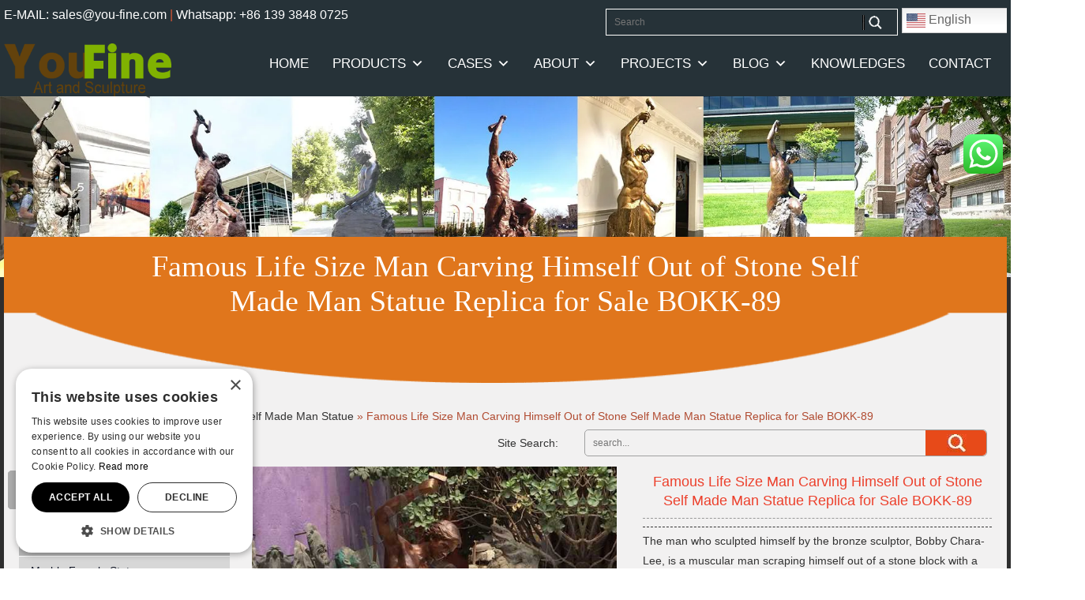

--- FILE ---
content_type: text/html; charset=UTF-8
request_url: https://www.cnstatue.com/famous-life-size-man-carving-himself-out-of-stone-self-made-man-statue-replica-table-decoration-for-sale-bokk-89.html
body_size: 74185
content:
<!DOCTYPE html> <html lang="en-US"> <head><script>if(navigator.userAgent.match(/MSIE|Internet Explorer/i)||navigator.userAgent.match(/Trident\/7\..*?rv:11/i)){let e=document.location.href;if(!e.match(/[?&]nonitro/)){if(e.indexOf("?")==-1){if(e.indexOf("#")==-1){document.location.href=e+"?nonitro=1"}else{document.location.href=e.replace("#","?nonitro=1#")}}else{if(e.indexOf("#")==-1){document.location.href=e+"&nonitro=1"}else{document.location.href=e.replace("#","&nonitro=1#")}}}}</script><link rel="preconnect" href="https://sdk.51.la" /><link rel="preconnect" href="https://www.googletagmanager.com" /><link rel="preconnect" href="https://platform-api.sharethis.com" /><link rel="preconnect" href="https://cdn-cpoco.nitrocdn.com" /><meta charset="UTF-8" /><meta name="viewport" content="width=device-width, initial-scale=1" /><title>Famous Life Size Man Carving Himself Out of Stone Self Made Man Statue Replica for Sale BOKK-89 </title><meta name="keywords" content="Famous Bronze Statue,self made man statue,antique bronze statue,self made woman statue,man carving himself out of stone" /><meta name="description" content="The man who sculpted himself by the bronze sculptor, Bobby Chara-Lee, is a muscular man scraping himself out of a stone block with a hammer and chisel. Any c..." /><meta property="og:locale" content="en_US" /><meta property="og:type" content="article" /><meta property="og:url" content="https://www.cnstatue.com/famous-life-size-man-carving-himself-out-of-stone-self-made-man-statue-replica-table-decoration-for-sale-bokk-89.html" /><meta property="og:site_name" content="YouFine Sculpture" /><meta property="og:title" content="Famous Life Size Man Carving Himself Out of Stone Self Made Man Statue Replica for Sale BOKK-89 - YouFine Sculpture" /><meta property="og:description" content="The man who sculpted himself by the bronze sculptor, Bobby Chara-Lee, is a muscular man scraping himself out of a stone block with a hammer and chisel. Any custom made bronze figure statue, like Famous Self Made Man Statue Replica is acceptable, welcome you visiting our factory in China.,Item No: BOKK-89,Style: Famous Figure Statue,Place Of Origin: Hebei, China (Mainland),Superiority 1: Free Custom Made,Superiority 2: Foundry Supplying Directly,Design: By Our Team(Customer Design Is Acceptable),Payment Term: By T/T,30% Deposit, And 70% Balance Before Shipping" /><meta property="og:image" content="https://www.cnstatue.com/wp-content/uploads/2018/09/Famous-Life-Size-Man-Carving-Himself-Out-of-Stone-Self-Made-Man-Statue-Replica-Table-Decoration-for-Sale-BOKK-89.jpg" /><meta property="og:image:width" content="600" /><meta property="og:image:height" content="600" /><meta name="twitter:card" content="summary_large_image" /><meta name="twitter:description" content="The man who sculpted himself by the bronze sculptor, Bobby Chara-Lee, is a muscular man scraping himself out of a stone block with a hammer and chisel. Any custom made bronze figure statue, like Famous Self Made Man Statue Replica is acceptable, welcome you visiting our factory in China.,Item No: BOKK-89,Style: Famous Figure Statue,Place Of Origin: Hebei, China (Mainland),Superiority 1: Free Custom Made,Superiority 2: Foundry Supplying Directly,Design: By Our Team(Customer Design Is Acceptable),Payment Term: By T/T,30% Deposit, And 70% Balance Before Shipping" /><meta name="twitter:title" content="Famous Life Size Man Carving Himself Out of Stone Self Made Man Statue Replica for Sale BOKK-89 - YouFine Sculpture" /><meta name="twitter:image" content="https://www.cnstatue.com/wp-content/uploads/2018/09/Famous-Life-Size-Man-Carving-Himself-Out-of-Stone-Self-Made-Man-Statue-Replica-Table-Decoration-for-Sale-BOKK-89.jpg" /><meta name="uri-translation" content="on" /><meta name="generator" content="NitroPack" /><link href="https://cdn-cpoco.nitrocdn.com/tULlXHbPhGEWZxjaPaXQirQiEfCfDEJV/assets/static/optimized/rev-ec3256a/www.cnstatue.com/externalFontFace/nitro-min-noimport-e82d19af1f138303b3ef0a8905f2a6fc-stylesheet.css" rel="preload" as="style" onload="this.onload=null; this.rel='stylesheet'; this.setAttribute('onload', this.getAttribute('nitropack-onload') + '; this.setAttribute(\'onload\', \'\');'); this.dispatchEvent(new Event('load'));" /><noscript><link rel="stylesheet" type="text/css" href="https://cdn-cpoco.nitrocdn.com/tULlXHbPhGEWZxjaPaXQirQiEfCfDEJV/assets/static/optimized/rev-ec3256a/www.cnstatue.com/externalFontFace/nitro-min-noimport-e82d19af1f138303b3ef0a8905f2a6fc-stylesheet.css" /></noscript><script>var NPSH,NitroScrollHelper;NPSH=NitroScrollHelper=function(){let e=null;const o=window.sessionStorage.getItem("nitroScrollPos");function t(){let e=JSON.parse(window.sessionStorage.getItem("nitroScrollPos"))||{};if(typeof e!=="object"){e={}}e[document.URL]=window.scrollY;window.sessionStorage.setItem("nitroScrollPos",JSON.stringify(e))}window.addEventListener("scroll",function(){if(e!==null){clearTimeout(e)}e=setTimeout(t,200)},{passive:true});let r={};r.getScrollPos=()=>{if(!o){return 0}const e=JSON.parse(o);return e[document.URL]||0};r.isScrolled=()=>{return r.getScrollPos()>document.documentElement.clientHeight*.5};return r}();</script><script>(function(){var a=false;var e=document.documentElement.classList;var i=navigator.userAgent.toLowerCase();var n=["android","iphone","ipad"];var r=n.length;var o;var d=null;for(var t=0;t<r;t++){o=n[t];if(i.indexOf(o)>-1)d=o;if(e.contains(o)){a=true;e.remove(o)}}if(a&&d){e.add(d);if(d=="iphone"||d=="ipad"){e.add("ios")}}})();</script><script>(function(e){var t=e.prototype;t.after||(t.after=function(){var e,t=arguments,n=t.length,r=0,i=this,a=i.parentNode,o=Node,c=String,u=document;if(a!==null){while(r<n){(e=t[r])instanceof o?(i=i.nextSibling)!==null?a.insertBefore(e,i):a.appendChild(e):a.appendChild(u.createTextNode(c(e)));++r}}})})(Element);var NPh,NitroPackHelper;NPh=NitroPackHelper=function(){var e=document.write;var t=requestAnimationFrame||mozRequestAnimationFrame||webkitRequestAnimationFrame||msRequestAnimationFrame;var n=function(e){setTimeout(e,0)};var r=function(e){var t=e.innerHTML;try{var n=URL.createObjectURL(new Blob([t.replace(/^(?:<!--)?(.*?)(?:-->)?$/gm,"$1")],{type:"text/javascript"}))}catch(e){var n="data:text/javascript;base64,"+btoa(t.replace(/^(?:<!--)?(.*?)(?:-->)?$/gm,"$1"))}return n};var i=function(e,t){if(!e.src){var i=r(e);if(i!==false){e.src=i;e.innerHTML=""}}if(t){n(function(e,t){return function(){e.after(t)}}(t,e))}else{n(function(e){return function(){document.head.appendChild(e)}}(e))}};return{documentWrite:function(t,n){if(t&&t.hasAttribute("nitro-exclude")){return e.call(document,n)}var r=null;if(t.documentWriteContainer){r=t.documentWriteContainer}else{r=document.createElement("span");t.documentWriteContainer=r}var a=null;if(t){if(t.hasAttribute("data-nitro-for-id")){a=document.querySelector('template[data-nitro-marker-id="'+t.getAttribute("data-nitro-for-id")+'"]')}else{a=t}}r.innerHTML+=n;console.log("Injecting document.write");if(a){a.parentNode.insertBefore(r,a)}else{document.body.appendChild(r)}var o=document.createElement("span");o.innerHTML=n;var c=o.querySelectorAll("script");if(c.length){c.forEach(function(e){var t=e.getAttributeNames();var n=document.createElement("script");t.forEach(function(t){n.setAttribute(t,e.getAttribute(t))});n.async=false;if(!e.src&&e.textContent){n.textContent=e.textContent}i(n,a)})}console.log("Injected document.write")},TrustLogo:function(e,t){var n=document.getElementById(e);var r=document.createElement("img");r.src=t;n.parentNode.insertBefore(r,n)},documentReadyState:"loading",ogReadyState:document.readyState,startedScriptLoading:false,loadScriptDelayed:function(e,t,n){setTimeout(function(){var t=t||null;if(typeof e==="script"){var n=document.createElement("script");n.src=e;i(n,t)}else{i(e,t)}},t)}}}();document.write=function(e){NPh.documentWrite(document.currentScript,e)};document.writeln=function(e){NPh.documentWrite(document.currentScript,e+"\n")};window.addEventListener("load",function(){document.querySelectorAll("[nitro-delay-ms]").forEach(function(e){var t=document.createElement("template");t.setAttribute("type","nitro-dynamic-marker");e.after(t);e.remove();e.type="text/javascript";NPh.loadScriptDelayed(e,parseInt(e.getAttribute("nitro-delay-ms")),t)})});</script><style id="nitro-fonts">@font-face{font-family:dashicons;src:url("https://cdn-cpoco.nitrocdn.com/tULlXHbPhGEWZxjaPaXQirQiEfCfDEJV/assets/static/source/rev-ec3256a/www.cnstatue.com/wp-includes/fonts/ec20eecceba3036bcc96ba94a2291794.dashicons.eot");src:url("https://cdn-cpoco.nitrocdn.com/tULlXHbPhGEWZxjaPaXQirQiEfCfDEJV/assets/static/source/rev-ec3256a/www.cnstatue.com/wp-includes/fonts/ec20eecceba3036bcc96ba94a2291794.dashicons.ttf") format("truetype");font-weight:400;font-style:normal}@font-face{font-family:eicons;src:url("https://cdn-cpoco.nitrocdn.com/tULlXHbPhGEWZxjaPaXQirQiEfCfDEJV/assets/static/source/rev-ec3256a/www.cnstatue.com/wp-content/plugins/elementor/assets/lib/eicons/fonts/bf262719458c9bd14976911cf02e09eb.eicons.eot");src:url("https://cdn-cpoco.nitrocdn.com/tULlXHbPhGEWZxjaPaXQirQiEfCfDEJV/assets/static/source/rev-ec3256a/www.cnstatue.com/wp-content/plugins/elementor/assets/lib/eicons/fonts/bf262719458c9bd14976911cf02e09eb.eicons.woff2") format("woff2");font-weight:400;font-style:normal}@font-face{font-family:"Roboto";font-style:italic;font-weight:100;font-stretch:100%;src:url("https://cdn-cpoco.nitrocdn.com/tULlXHbPhGEWZxjaPaXQirQiEfCfDEJV/assets/static/source/rev-ec3256a/fonts.gstatic.com/s/roboto/v49/KFO5CnqEu92Fr1Mu53ZEC9_Vu3r1gIhOszmkC3kaSTbQWt4N.woff2") format("woff2");unicode-range:U+0460-052F,U+1C80-1C8A,U+20B4,U+2DE0-2DFF,U+A640-A69F,U+FE2E-FE2F}@font-face{font-family:"Roboto";font-style:italic;font-weight:100;font-stretch:100%;src:url("https://cdn-cpoco.nitrocdn.com/tULlXHbPhGEWZxjaPaXQirQiEfCfDEJV/assets/static/source/rev-ec3256a/fonts.gstatic.com/s/roboto/v49/KFO5CnqEu92Fr1Mu53ZEC9_Vu3r1gIhOszmkAnkaSTbQWt4N.woff2") format("woff2");unicode-range:U+0301,U+0400-045F,U+0490-0491,U+04B0-04B1,U+2116}@font-face{font-family:"Roboto";font-style:italic;font-weight:100;font-stretch:100%;src:url("https://cdn-cpoco.nitrocdn.com/tULlXHbPhGEWZxjaPaXQirQiEfCfDEJV/assets/static/source/rev-ec3256a/fonts.gstatic.com/s/roboto/v49/KFO5CnqEu92Fr1Mu53ZEC9_Vu3r1gIhOszmkCnkaSTbQWt4N.woff2") format("woff2");unicode-range:U+1F00-1FFF}@font-face{font-family:"Roboto";font-style:italic;font-weight:100;font-stretch:100%;src:url("https://cdn-cpoco.nitrocdn.com/tULlXHbPhGEWZxjaPaXQirQiEfCfDEJV/assets/static/source/rev-ec3256a/fonts.gstatic.com/s/roboto/v49/KFO5CnqEu92Fr1Mu53ZEC9_Vu3r1gIhOszmkBXkaSTbQWt4N.woff2") format("woff2");unicode-range:U+0370-0377,U+037A-037F,U+0384-038A,U+038C,U+038E-03A1,U+03A3-03FF}@font-face{font-family:"Roboto";font-style:italic;font-weight:100;font-stretch:100%;src:url("https://cdn-cpoco.nitrocdn.com/tULlXHbPhGEWZxjaPaXQirQiEfCfDEJV/assets/static/source/rev-ec3256a/fonts.gstatic.com/s/roboto/v49/KFO5CnqEu92Fr1Mu53ZEC9_Vu3r1gIhOszmkenkaSTbQWt4N.woff2") format("woff2");unicode-range:U+0302-0303,U+0305,U+0307-0308,U+0310,U+0312,U+0315,U+031A,U+0326-0327,U+032C,U+032F-0330,U+0332-0333,U+0338,U+033A,U+0346,U+034D,U+0391-03A1,U+03A3-03A9,U+03B1-03C9,U+03D1,U+03D5-03D6,U+03F0-03F1,U+03F4-03F5,U+2016-2017,U+2034-2038,U+203C,U+2040,U+2043,U+2047,U+2050,U+2057,U+205F,U+2070-2071,U+2074-208E,U+2090-209C,U+20D0-20DC,U+20E1,U+20E5-20EF,U+2100-2112,U+2114-2115,U+2117-2121,U+2123-214F,U+2190,U+2192,U+2194-21AE,U+21B0-21E5,U+21F1-21F2,U+21F4-2211,U+2213-2214,U+2216-22FF,U+2308-230B,U+2310,U+2319,U+231C-2321,U+2336-237A,U+237C,U+2395,U+239B-23B7,U+23D0,U+23DC-23E1,U+2474-2475,U+25AF,U+25B3,U+25B7,U+25BD,U+25C1,U+25CA,U+25CC,U+25FB,U+266D-266F,U+27C0-27FF,U+2900-2AFF,U+2B0E-2B11,U+2B30-2B4C,U+2BFE,U+3030,U+FF5B,U+FF5D,U+1D400-1D7FF,U+1EE00-1EEFF}@font-face{font-family:"Roboto";font-style:italic;font-weight:100;font-stretch:100%;src:url("https://cdn-cpoco.nitrocdn.com/tULlXHbPhGEWZxjaPaXQirQiEfCfDEJV/assets/static/source/rev-ec3256a/fonts.gstatic.com/s/roboto/v49/KFO5CnqEu92Fr1Mu53ZEC9_Vu3r1gIhOszmkaHkaSTbQWt4N.woff2") format("woff2");unicode-range:U+0001-000C,U+000E-001F,U+007F-009F,U+20DD-20E0,U+20E2-20E4,U+2150-218F,U+2190,U+2192,U+2194-2199,U+21AF,U+21E6-21F0,U+21F3,U+2218-2219,U+2299,U+22C4-22C6,U+2300-243F,U+2440-244A,U+2460-24FF,U+25A0-27BF,U+2800-28FF,U+2921-2922,U+2981,U+29BF,U+29EB,U+2B00-2BFF,U+4DC0-4DFF,U+FFF9-FFFB,U+10140-1018E,U+10190-1019C,U+101A0,U+101D0-101FD,U+102E0-102FB,U+10E60-10E7E,U+1D2C0-1D2D3,U+1D2E0-1D37F,U+1F000-1F0FF,U+1F100-1F1AD,U+1F1E6-1F1FF,U+1F30D-1F30F,U+1F315,U+1F31C,U+1F31E,U+1F320-1F32C,U+1F336,U+1F378,U+1F37D,U+1F382,U+1F393-1F39F,U+1F3A7-1F3A8,U+1F3AC-1F3AF,U+1F3C2,U+1F3C4-1F3C6,U+1F3CA-1F3CE,U+1F3D4-1F3E0,U+1F3ED,U+1F3F1-1F3F3,U+1F3F5-1F3F7,U+1F408,U+1F415,U+1F41F,U+1F426,U+1F43F,U+1F441-1F442,U+1F444,U+1F446-1F449,U+1F44C-1F44E,U+1F453,U+1F46A,U+1F47D,U+1F4A3,U+1F4B0,U+1F4B3,U+1F4B9,U+1F4BB,U+1F4BF,U+1F4C8-1F4CB,U+1F4D6,U+1F4DA,U+1F4DF,U+1F4E3-1F4E6,U+1F4EA-1F4ED,U+1F4F7,U+1F4F9-1F4FB,U+1F4FD-1F4FE,U+1F503,U+1F507-1F50B,U+1F50D,U+1F512-1F513,U+1F53E-1F54A,U+1F54F-1F5FA,U+1F610,U+1F650-1F67F,U+1F687,U+1F68D,U+1F691,U+1F694,U+1F698,U+1F6AD,U+1F6B2,U+1F6B9-1F6BA,U+1F6BC,U+1F6C6-1F6CF,U+1F6D3-1F6D7,U+1F6E0-1F6EA,U+1F6F0-1F6F3,U+1F6F7-1F6FC,U+1F700-1F7FF,U+1F800-1F80B,U+1F810-1F847,U+1F850-1F859,U+1F860-1F887,U+1F890-1F8AD,U+1F8B0-1F8BB,U+1F8C0-1F8C1,U+1F900-1F90B,U+1F93B,U+1F946,U+1F984,U+1F996,U+1F9E9,U+1FA00-1FA6F,U+1FA70-1FA7C,U+1FA80-1FA89,U+1FA8F-1FAC6,U+1FACE-1FADC,U+1FADF-1FAE9,U+1FAF0-1FAF8,U+1FB00-1FBFF}@font-face{font-family:"Roboto";font-style:italic;font-weight:100;font-stretch:100%;src:url("https://cdn-cpoco.nitrocdn.com/tULlXHbPhGEWZxjaPaXQirQiEfCfDEJV/assets/static/source/rev-ec3256a/fonts.gstatic.com/s/roboto/v49/KFO5CnqEu92Fr1Mu53ZEC9_Vu3r1gIhOszmkCXkaSTbQWt4N.woff2") format("woff2");unicode-range:U+0102-0103,U+0110-0111,U+0128-0129,U+0168-0169,U+01A0-01A1,U+01AF-01B0,U+0300-0301,U+0303-0304,U+0308-0309,U+0323,U+0329,U+1EA0-1EF9,U+20AB}@font-face{font-family:"Roboto";font-style:italic;font-weight:100;font-stretch:100%;src:url("https://cdn-cpoco.nitrocdn.com/tULlXHbPhGEWZxjaPaXQirQiEfCfDEJV/assets/static/source/rev-ec3256a/fonts.gstatic.com/s/roboto/v49/KFO5CnqEu92Fr1Mu53ZEC9_Vu3r1gIhOszmkCHkaSTbQWt4N.woff2") format("woff2");unicode-range:U+0100-02BA,U+02BD-02C5,U+02C7-02CC,U+02CE-02D7,U+02DD-02FF,U+0304,U+0308,U+0329,U+1D00-1DBF,U+1E00-1E9F,U+1EF2-1EFF,U+2020,U+20A0-20AB,U+20AD-20C0,U+2113,U+2C60-2C7F,U+A720-A7FF}@font-face{font-family:"Roboto";font-style:italic;font-weight:100;font-stretch:100%;src:url("https://cdn-cpoco.nitrocdn.com/tULlXHbPhGEWZxjaPaXQirQiEfCfDEJV/assets/static/source/rev-ec3256a/fonts.gstatic.com/s/roboto/v49/KFO5CnqEu92Fr1Mu53ZEC9_Vu3r1gIhOszmkBnkaSTbQWg.woff2") format("woff2");unicode-range:U+0000-00FF,U+0131,U+0152-0153,U+02BB-02BC,U+02C6,U+02DA,U+02DC,U+0304,U+0308,U+0329,U+2000-206F,U+20AC,U+2122,U+2191,U+2193,U+2212,U+2215,U+FEFF,U+FFFD}@font-face{font-family:"Roboto";font-style:italic;font-weight:200;font-stretch:100%;src:url("https://cdn-cpoco.nitrocdn.com/tULlXHbPhGEWZxjaPaXQirQiEfCfDEJV/assets/static/source/rev-ec3256a/fonts.gstatic.com/s/roboto/v49/KFO5CnqEu92Fr1Mu53ZEC9_Vu3r1gIhOszmkC3kaSTbQWt4N.woff2") format("woff2");unicode-range:U+0460-052F,U+1C80-1C8A,U+20B4,U+2DE0-2DFF,U+A640-A69F,U+FE2E-FE2F}@font-face{font-family:"Roboto";font-style:italic;font-weight:200;font-stretch:100%;src:url("https://cdn-cpoco.nitrocdn.com/tULlXHbPhGEWZxjaPaXQirQiEfCfDEJV/assets/static/source/rev-ec3256a/fonts.gstatic.com/s/roboto/v49/KFO5CnqEu92Fr1Mu53ZEC9_Vu3r1gIhOszmkAnkaSTbQWt4N.woff2") format("woff2");unicode-range:U+0301,U+0400-045F,U+0490-0491,U+04B0-04B1,U+2116}@font-face{font-family:"Roboto";font-style:italic;font-weight:200;font-stretch:100%;src:url("https://cdn-cpoco.nitrocdn.com/tULlXHbPhGEWZxjaPaXQirQiEfCfDEJV/assets/static/source/rev-ec3256a/fonts.gstatic.com/s/roboto/v49/KFO5CnqEu92Fr1Mu53ZEC9_Vu3r1gIhOszmkCnkaSTbQWt4N.woff2") format("woff2");unicode-range:U+1F00-1FFF}@font-face{font-family:"Roboto";font-style:italic;font-weight:200;font-stretch:100%;src:url("https://cdn-cpoco.nitrocdn.com/tULlXHbPhGEWZxjaPaXQirQiEfCfDEJV/assets/static/source/rev-ec3256a/fonts.gstatic.com/s/roboto/v49/KFO5CnqEu92Fr1Mu53ZEC9_Vu3r1gIhOszmkBXkaSTbQWt4N.woff2") format("woff2");unicode-range:U+0370-0377,U+037A-037F,U+0384-038A,U+038C,U+038E-03A1,U+03A3-03FF}@font-face{font-family:"Roboto";font-style:italic;font-weight:200;font-stretch:100%;src:url("https://cdn-cpoco.nitrocdn.com/tULlXHbPhGEWZxjaPaXQirQiEfCfDEJV/assets/static/source/rev-ec3256a/fonts.gstatic.com/s/roboto/v49/KFO5CnqEu92Fr1Mu53ZEC9_Vu3r1gIhOszmkenkaSTbQWt4N.woff2") format("woff2");unicode-range:U+0302-0303,U+0305,U+0307-0308,U+0310,U+0312,U+0315,U+031A,U+0326-0327,U+032C,U+032F-0330,U+0332-0333,U+0338,U+033A,U+0346,U+034D,U+0391-03A1,U+03A3-03A9,U+03B1-03C9,U+03D1,U+03D5-03D6,U+03F0-03F1,U+03F4-03F5,U+2016-2017,U+2034-2038,U+203C,U+2040,U+2043,U+2047,U+2050,U+2057,U+205F,U+2070-2071,U+2074-208E,U+2090-209C,U+20D0-20DC,U+20E1,U+20E5-20EF,U+2100-2112,U+2114-2115,U+2117-2121,U+2123-214F,U+2190,U+2192,U+2194-21AE,U+21B0-21E5,U+21F1-21F2,U+21F4-2211,U+2213-2214,U+2216-22FF,U+2308-230B,U+2310,U+2319,U+231C-2321,U+2336-237A,U+237C,U+2395,U+239B-23B7,U+23D0,U+23DC-23E1,U+2474-2475,U+25AF,U+25B3,U+25B7,U+25BD,U+25C1,U+25CA,U+25CC,U+25FB,U+266D-266F,U+27C0-27FF,U+2900-2AFF,U+2B0E-2B11,U+2B30-2B4C,U+2BFE,U+3030,U+FF5B,U+FF5D,U+1D400-1D7FF,U+1EE00-1EEFF}@font-face{font-family:"Roboto";font-style:italic;font-weight:200;font-stretch:100%;src:url("https://cdn-cpoco.nitrocdn.com/tULlXHbPhGEWZxjaPaXQirQiEfCfDEJV/assets/static/source/rev-ec3256a/fonts.gstatic.com/s/roboto/v49/KFO5CnqEu92Fr1Mu53ZEC9_Vu3r1gIhOszmkaHkaSTbQWt4N.woff2") format("woff2");unicode-range:U+0001-000C,U+000E-001F,U+007F-009F,U+20DD-20E0,U+20E2-20E4,U+2150-218F,U+2190,U+2192,U+2194-2199,U+21AF,U+21E6-21F0,U+21F3,U+2218-2219,U+2299,U+22C4-22C6,U+2300-243F,U+2440-244A,U+2460-24FF,U+25A0-27BF,U+2800-28FF,U+2921-2922,U+2981,U+29BF,U+29EB,U+2B00-2BFF,U+4DC0-4DFF,U+FFF9-FFFB,U+10140-1018E,U+10190-1019C,U+101A0,U+101D0-101FD,U+102E0-102FB,U+10E60-10E7E,U+1D2C0-1D2D3,U+1D2E0-1D37F,U+1F000-1F0FF,U+1F100-1F1AD,U+1F1E6-1F1FF,U+1F30D-1F30F,U+1F315,U+1F31C,U+1F31E,U+1F320-1F32C,U+1F336,U+1F378,U+1F37D,U+1F382,U+1F393-1F39F,U+1F3A7-1F3A8,U+1F3AC-1F3AF,U+1F3C2,U+1F3C4-1F3C6,U+1F3CA-1F3CE,U+1F3D4-1F3E0,U+1F3ED,U+1F3F1-1F3F3,U+1F3F5-1F3F7,U+1F408,U+1F415,U+1F41F,U+1F426,U+1F43F,U+1F441-1F442,U+1F444,U+1F446-1F449,U+1F44C-1F44E,U+1F453,U+1F46A,U+1F47D,U+1F4A3,U+1F4B0,U+1F4B3,U+1F4B9,U+1F4BB,U+1F4BF,U+1F4C8-1F4CB,U+1F4D6,U+1F4DA,U+1F4DF,U+1F4E3-1F4E6,U+1F4EA-1F4ED,U+1F4F7,U+1F4F9-1F4FB,U+1F4FD-1F4FE,U+1F503,U+1F507-1F50B,U+1F50D,U+1F512-1F513,U+1F53E-1F54A,U+1F54F-1F5FA,U+1F610,U+1F650-1F67F,U+1F687,U+1F68D,U+1F691,U+1F694,U+1F698,U+1F6AD,U+1F6B2,U+1F6B9-1F6BA,U+1F6BC,U+1F6C6-1F6CF,U+1F6D3-1F6D7,U+1F6E0-1F6EA,U+1F6F0-1F6F3,U+1F6F7-1F6FC,U+1F700-1F7FF,U+1F800-1F80B,U+1F810-1F847,U+1F850-1F859,U+1F860-1F887,U+1F890-1F8AD,U+1F8B0-1F8BB,U+1F8C0-1F8C1,U+1F900-1F90B,U+1F93B,U+1F946,U+1F984,U+1F996,U+1F9E9,U+1FA00-1FA6F,U+1FA70-1FA7C,U+1FA80-1FA89,U+1FA8F-1FAC6,U+1FACE-1FADC,U+1FADF-1FAE9,U+1FAF0-1FAF8,U+1FB00-1FBFF}@font-face{font-family:"Roboto";font-style:italic;font-weight:200;font-stretch:100%;src:url("https://cdn-cpoco.nitrocdn.com/tULlXHbPhGEWZxjaPaXQirQiEfCfDEJV/assets/static/source/rev-ec3256a/fonts.gstatic.com/s/roboto/v49/KFO5CnqEu92Fr1Mu53ZEC9_Vu3r1gIhOszmkCXkaSTbQWt4N.woff2") format("woff2");unicode-range:U+0102-0103,U+0110-0111,U+0128-0129,U+0168-0169,U+01A0-01A1,U+01AF-01B0,U+0300-0301,U+0303-0304,U+0308-0309,U+0323,U+0329,U+1EA0-1EF9,U+20AB}@font-face{font-family:"Roboto";font-style:italic;font-weight:200;font-stretch:100%;src:url("https://cdn-cpoco.nitrocdn.com/tULlXHbPhGEWZxjaPaXQirQiEfCfDEJV/assets/static/source/rev-ec3256a/fonts.gstatic.com/s/roboto/v49/KFO5CnqEu92Fr1Mu53ZEC9_Vu3r1gIhOszmkCHkaSTbQWt4N.woff2") format("woff2");unicode-range:U+0100-02BA,U+02BD-02C5,U+02C7-02CC,U+02CE-02D7,U+02DD-02FF,U+0304,U+0308,U+0329,U+1D00-1DBF,U+1E00-1E9F,U+1EF2-1EFF,U+2020,U+20A0-20AB,U+20AD-20C0,U+2113,U+2C60-2C7F,U+A720-A7FF}@font-face{font-family:"Roboto";font-style:italic;font-weight:200;font-stretch:100%;src:url("https://cdn-cpoco.nitrocdn.com/tULlXHbPhGEWZxjaPaXQirQiEfCfDEJV/assets/static/source/rev-ec3256a/fonts.gstatic.com/s/roboto/v49/KFO5CnqEu92Fr1Mu53ZEC9_Vu3r1gIhOszmkBnkaSTbQWg.woff2") format("woff2");unicode-range:U+0000-00FF,U+0131,U+0152-0153,U+02BB-02BC,U+02C6,U+02DA,U+02DC,U+0304,U+0308,U+0329,U+2000-206F,U+20AC,U+2122,U+2191,U+2193,U+2212,U+2215,U+FEFF,U+FFFD}@font-face{font-family:"Roboto";font-style:italic;font-weight:300;font-stretch:100%;src:url("https://cdn-cpoco.nitrocdn.com/tULlXHbPhGEWZxjaPaXQirQiEfCfDEJV/assets/static/source/rev-ec3256a/fonts.gstatic.com/s/roboto/v49/KFO5CnqEu92Fr1Mu53ZEC9_Vu3r1gIhOszmkC3kaSTbQWt4N.woff2") format("woff2");unicode-range:U+0460-052F,U+1C80-1C8A,U+20B4,U+2DE0-2DFF,U+A640-A69F,U+FE2E-FE2F}@font-face{font-family:"Roboto";font-style:italic;font-weight:300;font-stretch:100%;src:url("https://cdn-cpoco.nitrocdn.com/tULlXHbPhGEWZxjaPaXQirQiEfCfDEJV/assets/static/source/rev-ec3256a/fonts.gstatic.com/s/roboto/v49/KFO5CnqEu92Fr1Mu53ZEC9_Vu3r1gIhOszmkAnkaSTbQWt4N.woff2") format("woff2");unicode-range:U+0301,U+0400-045F,U+0490-0491,U+04B0-04B1,U+2116}@font-face{font-family:"Roboto";font-style:italic;font-weight:300;font-stretch:100%;src:url("https://cdn-cpoco.nitrocdn.com/tULlXHbPhGEWZxjaPaXQirQiEfCfDEJV/assets/static/source/rev-ec3256a/fonts.gstatic.com/s/roboto/v49/KFO5CnqEu92Fr1Mu53ZEC9_Vu3r1gIhOszmkCnkaSTbQWt4N.woff2") format("woff2");unicode-range:U+1F00-1FFF}@font-face{font-family:"Roboto";font-style:italic;font-weight:300;font-stretch:100%;src:url("https://cdn-cpoco.nitrocdn.com/tULlXHbPhGEWZxjaPaXQirQiEfCfDEJV/assets/static/source/rev-ec3256a/fonts.gstatic.com/s/roboto/v49/KFO5CnqEu92Fr1Mu53ZEC9_Vu3r1gIhOszmkBXkaSTbQWt4N.woff2") format("woff2");unicode-range:U+0370-0377,U+037A-037F,U+0384-038A,U+038C,U+038E-03A1,U+03A3-03FF}@font-face{font-family:"Roboto";font-style:italic;font-weight:300;font-stretch:100%;src:url("https://cdn-cpoco.nitrocdn.com/tULlXHbPhGEWZxjaPaXQirQiEfCfDEJV/assets/static/source/rev-ec3256a/fonts.gstatic.com/s/roboto/v49/KFO5CnqEu92Fr1Mu53ZEC9_Vu3r1gIhOszmkenkaSTbQWt4N.woff2") format("woff2");unicode-range:U+0302-0303,U+0305,U+0307-0308,U+0310,U+0312,U+0315,U+031A,U+0326-0327,U+032C,U+032F-0330,U+0332-0333,U+0338,U+033A,U+0346,U+034D,U+0391-03A1,U+03A3-03A9,U+03B1-03C9,U+03D1,U+03D5-03D6,U+03F0-03F1,U+03F4-03F5,U+2016-2017,U+2034-2038,U+203C,U+2040,U+2043,U+2047,U+2050,U+2057,U+205F,U+2070-2071,U+2074-208E,U+2090-209C,U+20D0-20DC,U+20E1,U+20E5-20EF,U+2100-2112,U+2114-2115,U+2117-2121,U+2123-214F,U+2190,U+2192,U+2194-21AE,U+21B0-21E5,U+21F1-21F2,U+21F4-2211,U+2213-2214,U+2216-22FF,U+2308-230B,U+2310,U+2319,U+231C-2321,U+2336-237A,U+237C,U+2395,U+239B-23B7,U+23D0,U+23DC-23E1,U+2474-2475,U+25AF,U+25B3,U+25B7,U+25BD,U+25C1,U+25CA,U+25CC,U+25FB,U+266D-266F,U+27C0-27FF,U+2900-2AFF,U+2B0E-2B11,U+2B30-2B4C,U+2BFE,U+3030,U+FF5B,U+FF5D,U+1D400-1D7FF,U+1EE00-1EEFF}@font-face{font-family:"Roboto";font-style:italic;font-weight:300;font-stretch:100%;src:url("https://cdn-cpoco.nitrocdn.com/tULlXHbPhGEWZxjaPaXQirQiEfCfDEJV/assets/static/source/rev-ec3256a/fonts.gstatic.com/s/roboto/v49/KFO5CnqEu92Fr1Mu53ZEC9_Vu3r1gIhOszmkaHkaSTbQWt4N.woff2") format("woff2");unicode-range:U+0001-000C,U+000E-001F,U+007F-009F,U+20DD-20E0,U+20E2-20E4,U+2150-218F,U+2190,U+2192,U+2194-2199,U+21AF,U+21E6-21F0,U+21F3,U+2218-2219,U+2299,U+22C4-22C6,U+2300-243F,U+2440-244A,U+2460-24FF,U+25A0-27BF,U+2800-28FF,U+2921-2922,U+2981,U+29BF,U+29EB,U+2B00-2BFF,U+4DC0-4DFF,U+FFF9-FFFB,U+10140-1018E,U+10190-1019C,U+101A0,U+101D0-101FD,U+102E0-102FB,U+10E60-10E7E,U+1D2C0-1D2D3,U+1D2E0-1D37F,U+1F000-1F0FF,U+1F100-1F1AD,U+1F1E6-1F1FF,U+1F30D-1F30F,U+1F315,U+1F31C,U+1F31E,U+1F320-1F32C,U+1F336,U+1F378,U+1F37D,U+1F382,U+1F393-1F39F,U+1F3A7-1F3A8,U+1F3AC-1F3AF,U+1F3C2,U+1F3C4-1F3C6,U+1F3CA-1F3CE,U+1F3D4-1F3E0,U+1F3ED,U+1F3F1-1F3F3,U+1F3F5-1F3F7,U+1F408,U+1F415,U+1F41F,U+1F426,U+1F43F,U+1F441-1F442,U+1F444,U+1F446-1F449,U+1F44C-1F44E,U+1F453,U+1F46A,U+1F47D,U+1F4A3,U+1F4B0,U+1F4B3,U+1F4B9,U+1F4BB,U+1F4BF,U+1F4C8-1F4CB,U+1F4D6,U+1F4DA,U+1F4DF,U+1F4E3-1F4E6,U+1F4EA-1F4ED,U+1F4F7,U+1F4F9-1F4FB,U+1F4FD-1F4FE,U+1F503,U+1F507-1F50B,U+1F50D,U+1F512-1F513,U+1F53E-1F54A,U+1F54F-1F5FA,U+1F610,U+1F650-1F67F,U+1F687,U+1F68D,U+1F691,U+1F694,U+1F698,U+1F6AD,U+1F6B2,U+1F6B9-1F6BA,U+1F6BC,U+1F6C6-1F6CF,U+1F6D3-1F6D7,U+1F6E0-1F6EA,U+1F6F0-1F6F3,U+1F6F7-1F6FC,U+1F700-1F7FF,U+1F800-1F80B,U+1F810-1F847,U+1F850-1F859,U+1F860-1F887,U+1F890-1F8AD,U+1F8B0-1F8BB,U+1F8C0-1F8C1,U+1F900-1F90B,U+1F93B,U+1F946,U+1F984,U+1F996,U+1F9E9,U+1FA00-1FA6F,U+1FA70-1FA7C,U+1FA80-1FA89,U+1FA8F-1FAC6,U+1FACE-1FADC,U+1FADF-1FAE9,U+1FAF0-1FAF8,U+1FB00-1FBFF}@font-face{font-family:"Roboto";font-style:italic;font-weight:300;font-stretch:100%;src:url("https://cdn-cpoco.nitrocdn.com/tULlXHbPhGEWZxjaPaXQirQiEfCfDEJV/assets/static/source/rev-ec3256a/fonts.gstatic.com/s/roboto/v49/KFO5CnqEu92Fr1Mu53ZEC9_Vu3r1gIhOszmkCXkaSTbQWt4N.woff2") format("woff2");unicode-range:U+0102-0103,U+0110-0111,U+0128-0129,U+0168-0169,U+01A0-01A1,U+01AF-01B0,U+0300-0301,U+0303-0304,U+0308-0309,U+0323,U+0329,U+1EA0-1EF9,U+20AB}@font-face{font-family:"Roboto";font-style:italic;font-weight:300;font-stretch:100%;src:url("https://cdn-cpoco.nitrocdn.com/tULlXHbPhGEWZxjaPaXQirQiEfCfDEJV/assets/static/source/rev-ec3256a/fonts.gstatic.com/s/roboto/v49/KFO5CnqEu92Fr1Mu53ZEC9_Vu3r1gIhOszmkCHkaSTbQWt4N.woff2") format("woff2");unicode-range:U+0100-02BA,U+02BD-02C5,U+02C7-02CC,U+02CE-02D7,U+02DD-02FF,U+0304,U+0308,U+0329,U+1D00-1DBF,U+1E00-1E9F,U+1EF2-1EFF,U+2020,U+20A0-20AB,U+20AD-20C0,U+2113,U+2C60-2C7F,U+A720-A7FF}@font-face{font-family:"Roboto";font-style:italic;font-weight:300;font-stretch:100%;src:url("https://cdn-cpoco.nitrocdn.com/tULlXHbPhGEWZxjaPaXQirQiEfCfDEJV/assets/static/source/rev-ec3256a/fonts.gstatic.com/s/roboto/v49/KFO5CnqEu92Fr1Mu53ZEC9_Vu3r1gIhOszmkBnkaSTbQWg.woff2") format("woff2");unicode-range:U+0000-00FF,U+0131,U+0152-0153,U+02BB-02BC,U+02C6,U+02DA,U+02DC,U+0304,U+0308,U+0329,U+2000-206F,U+20AC,U+2122,U+2191,U+2193,U+2212,U+2215,U+FEFF,U+FFFD}@font-face{font-family:"Roboto";font-style:italic;font-weight:400;font-stretch:100%;src:url("https://cdn-cpoco.nitrocdn.com/tULlXHbPhGEWZxjaPaXQirQiEfCfDEJV/assets/static/source/rev-ec3256a/fonts.gstatic.com/s/roboto/v49/KFO5CnqEu92Fr1Mu53ZEC9_Vu3r1gIhOszmkC3kaSTbQWt4N.woff2") format("woff2");unicode-range:U+0460-052F,U+1C80-1C8A,U+20B4,U+2DE0-2DFF,U+A640-A69F,U+FE2E-FE2F}@font-face{font-family:"Roboto";font-style:italic;font-weight:400;font-stretch:100%;src:url("https://cdn-cpoco.nitrocdn.com/tULlXHbPhGEWZxjaPaXQirQiEfCfDEJV/assets/static/source/rev-ec3256a/fonts.gstatic.com/s/roboto/v49/KFO5CnqEu92Fr1Mu53ZEC9_Vu3r1gIhOszmkAnkaSTbQWt4N.woff2") format("woff2");unicode-range:U+0301,U+0400-045F,U+0490-0491,U+04B0-04B1,U+2116}@font-face{font-family:"Roboto";font-style:italic;font-weight:400;font-stretch:100%;src:url("https://cdn-cpoco.nitrocdn.com/tULlXHbPhGEWZxjaPaXQirQiEfCfDEJV/assets/static/source/rev-ec3256a/fonts.gstatic.com/s/roboto/v49/KFO5CnqEu92Fr1Mu53ZEC9_Vu3r1gIhOszmkCnkaSTbQWt4N.woff2") format("woff2");unicode-range:U+1F00-1FFF}@font-face{font-family:"Roboto";font-style:italic;font-weight:400;font-stretch:100%;src:url("https://cdn-cpoco.nitrocdn.com/tULlXHbPhGEWZxjaPaXQirQiEfCfDEJV/assets/static/source/rev-ec3256a/fonts.gstatic.com/s/roboto/v49/KFO5CnqEu92Fr1Mu53ZEC9_Vu3r1gIhOszmkBXkaSTbQWt4N.woff2") format("woff2");unicode-range:U+0370-0377,U+037A-037F,U+0384-038A,U+038C,U+038E-03A1,U+03A3-03FF}@font-face{font-family:"Roboto";font-style:italic;font-weight:400;font-stretch:100%;src:url("https://cdn-cpoco.nitrocdn.com/tULlXHbPhGEWZxjaPaXQirQiEfCfDEJV/assets/static/source/rev-ec3256a/fonts.gstatic.com/s/roboto/v49/KFO5CnqEu92Fr1Mu53ZEC9_Vu3r1gIhOszmkenkaSTbQWt4N.woff2") format("woff2");unicode-range:U+0302-0303,U+0305,U+0307-0308,U+0310,U+0312,U+0315,U+031A,U+0326-0327,U+032C,U+032F-0330,U+0332-0333,U+0338,U+033A,U+0346,U+034D,U+0391-03A1,U+03A3-03A9,U+03B1-03C9,U+03D1,U+03D5-03D6,U+03F0-03F1,U+03F4-03F5,U+2016-2017,U+2034-2038,U+203C,U+2040,U+2043,U+2047,U+2050,U+2057,U+205F,U+2070-2071,U+2074-208E,U+2090-209C,U+20D0-20DC,U+20E1,U+20E5-20EF,U+2100-2112,U+2114-2115,U+2117-2121,U+2123-214F,U+2190,U+2192,U+2194-21AE,U+21B0-21E5,U+21F1-21F2,U+21F4-2211,U+2213-2214,U+2216-22FF,U+2308-230B,U+2310,U+2319,U+231C-2321,U+2336-237A,U+237C,U+2395,U+239B-23B7,U+23D0,U+23DC-23E1,U+2474-2475,U+25AF,U+25B3,U+25B7,U+25BD,U+25C1,U+25CA,U+25CC,U+25FB,U+266D-266F,U+27C0-27FF,U+2900-2AFF,U+2B0E-2B11,U+2B30-2B4C,U+2BFE,U+3030,U+FF5B,U+FF5D,U+1D400-1D7FF,U+1EE00-1EEFF}@font-face{font-family:"Roboto";font-style:italic;font-weight:400;font-stretch:100%;src:url("https://cdn-cpoco.nitrocdn.com/tULlXHbPhGEWZxjaPaXQirQiEfCfDEJV/assets/static/source/rev-ec3256a/fonts.gstatic.com/s/roboto/v49/KFO5CnqEu92Fr1Mu53ZEC9_Vu3r1gIhOszmkaHkaSTbQWt4N.woff2") format("woff2");unicode-range:U+0001-000C,U+000E-001F,U+007F-009F,U+20DD-20E0,U+20E2-20E4,U+2150-218F,U+2190,U+2192,U+2194-2199,U+21AF,U+21E6-21F0,U+21F3,U+2218-2219,U+2299,U+22C4-22C6,U+2300-243F,U+2440-244A,U+2460-24FF,U+25A0-27BF,U+2800-28FF,U+2921-2922,U+2981,U+29BF,U+29EB,U+2B00-2BFF,U+4DC0-4DFF,U+FFF9-FFFB,U+10140-1018E,U+10190-1019C,U+101A0,U+101D0-101FD,U+102E0-102FB,U+10E60-10E7E,U+1D2C0-1D2D3,U+1D2E0-1D37F,U+1F000-1F0FF,U+1F100-1F1AD,U+1F1E6-1F1FF,U+1F30D-1F30F,U+1F315,U+1F31C,U+1F31E,U+1F320-1F32C,U+1F336,U+1F378,U+1F37D,U+1F382,U+1F393-1F39F,U+1F3A7-1F3A8,U+1F3AC-1F3AF,U+1F3C2,U+1F3C4-1F3C6,U+1F3CA-1F3CE,U+1F3D4-1F3E0,U+1F3ED,U+1F3F1-1F3F3,U+1F3F5-1F3F7,U+1F408,U+1F415,U+1F41F,U+1F426,U+1F43F,U+1F441-1F442,U+1F444,U+1F446-1F449,U+1F44C-1F44E,U+1F453,U+1F46A,U+1F47D,U+1F4A3,U+1F4B0,U+1F4B3,U+1F4B9,U+1F4BB,U+1F4BF,U+1F4C8-1F4CB,U+1F4D6,U+1F4DA,U+1F4DF,U+1F4E3-1F4E6,U+1F4EA-1F4ED,U+1F4F7,U+1F4F9-1F4FB,U+1F4FD-1F4FE,U+1F503,U+1F507-1F50B,U+1F50D,U+1F512-1F513,U+1F53E-1F54A,U+1F54F-1F5FA,U+1F610,U+1F650-1F67F,U+1F687,U+1F68D,U+1F691,U+1F694,U+1F698,U+1F6AD,U+1F6B2,U+1F6B9-1F6BA,U+1F6BC,U+1F6C6-1F6CF,U+1F6D3-1F6D7,U+1F6E0-1F6EA,U+1F6F0-1F6F3,U+1F6F7-1F6FC,U+1F700-1F7FF,U+1F800-1F80B,U+1F810-1F847,U+1F850-1F859,U+1F860-1F887,U+1F890-1F8AD,U+1F8B0-1F8BB,U+1F8C0-1F8C1,U+1F900-1F90B,U+1F93B,U+1F946,U+1F984,U+1F996,U+1F9E9,U+1FA00-1FA6F,U+1FA70-1FA7C,U+1FA80-1FA89,U+1FA8F-1FAC6,U+1FACE-1FADC,U+1FADF-1FAE9,U+1FAF0-1FAF8,U+1FB00-1FBFF}@font-face{font-family:"Roboto";font-style:italic;font-weight:400;font-stretch:100%;src:url("https://cdn-cpoco.nitrocdn.com/tULlXHbPhGEWZxjaPaXQirQiEfCfDEJV/assets/static/source/rev-ec3256a/fonts.gstatic.com/s/roboto/v49/KFO5CnqEu92Fr1Mu53ZEC9_Vu3r1gIhOszmkCXkaSTbQWt4N.woff2") format("woff2");unicode-range:U+0102-0103,U+0110-0111,U+0128-0129,U+0168-0169,U+01A0-01A1,U+01AF-01B0,U+0300-0301,U+0303-0304,U+0308-0309,U+0323,U+0329,U+1EA0-1EF9,U+20AB}@font-face{font-family:"Roboto";font-style:italic;font-weight:400;font-stretch:100%;src:url("https://cdn-cpoco.nitrocdn.com/tULlXHbPhGEWZxjaPaXQirQiEfCfDEJV/assets/static/source/rev-ec3256a/fonts.gstatic.com/s/roboto/v49/KFO5CnqEu92Fr1Mu53ZEC9_Vu3r1gIhOszmkCHkaSTbQWt4N.woff2") format("woff2");unicode-range:U+0100-02BA,U+02BD-02C5,U+02C7-02CC,U+02CE-02D7,U+02DD-02FF,U+0304,U+0308,U+0329,U+1D00-1DBF,U+1E00-1E9F,U+1EF2-1EFF,U+2020,U+20A0-20AB,U+20AD-20C0,U+2113,U+2C60-2C7F,U+A720-A7FF}@font-face{font-family:"Roboto";font-style:italic;font-weight:400;font-stretch:100%;src:url("https://cdn-cpoco.nitrocdn.com/tULlXHbPhGEWZxjaPaXQirQiEfCfDEJV/assets/static/source/rev-ec3256a/fonts.gstatic.com/s/roboto/v49/KFO5CnqEu92Fr1Mu53ZEC9_Vu3r1gIhOszmkBnkaSTbQWg.woff2") format("woff2");unicode-range:U+0000-00FF,U+0131,U+0152-0153,U+02BB-02BC,U+02C6,U+02DA,U+02DC,U+0304,U+0308,U+0329,U+2000-206F,U+20AC,U+2122,U+2191,U+2193,U+2212,U+2215,U+FEFF,U+FFFD}@font-face{font-family:"Roboto";font-style:italic;font-weight:500;font-stretch:100%;src:url("https://cdn-cpoco.nitrocdn.com/tULlXHbPhGEWZxjaPaXQirQiEfCfDEJV/assets/static/source/rev-ec3256a/fonts.gstatic.com/s/roboto/v49/KFO5CnqEu92Fr1Mu53ZEC9_Vu3r1gIhOszmkC3kaSTbQWt4N.woff2") format("woff2");unicode-range:U+0460-052F,U+1C80-1C8A,U+20B4,U+2DE0-2DFF,U+A640-A69F,U+FE2E-FE2F}@font-face{font-family:"Roboto";font-style:italic;font-weight:500;font-stretch:100%;src:url("https://cdn-cpoco.nitrocdn.com/tULlXHbPhGEWZxjaPaXQirQiEfCfDEJV/assets/static/source/rev-ec3256a/fonts.gstatic.com/s/roboto/v49/KFO5CnqEu92Fr1Mu53ZEC9_Vu3r1gIhOszmkAnkaSTbQWt4N.woff2") format("woff2");unicode-range:U+0301,U+0400-045F,U+0490-0491,U+04B0-04B1,U+2116}@font-face{font-family:"Roboto";font-style:italic;font-weight:500;font-stretch:100%;src:url("https://cdn-cpoco.nitrocdn.com/tULlXHbPhGEWZxjaPaXQirQiEfCfDEJV/assets/static/source/rev-ec3256a/fonts.gstatic.com/s/roboto/v49/KFO5CnqEu92Fr1Mu53ZEC9_Vu3r1gIhOszmkCnkaSTbQWt4N.woff2") format("woff2");unicode-range:U+1F00-1FFF}@font-face{font-family:"Roboto";font-style:italic;font-weight:500;font-stretch:100%;src:url("https://cdn-cpoco.nitrocdn.com/tULlXHbPhGEWZxjaPaXQirQiEfCfDEJV/assets/static/source/rev-ec3256a/fonts.gstatic.com/s/roboto/v49/KFO5CnqEu92Fr1Mu53ZEC9_Vu3r1gIhOszmkBXkaSTbQWt4N.woff2") format("woff2");unicode-range:U+0370-0377,U+037A-037F,U+0384-038A,U+038C,U+038E-03A1,U+03A3-03FF}@font-face{font-family:"Roboto";font-style:italic;font-weight:500;font-stretch:100%;src:url("https://cdn-cpoco.nitrocdn.com/tULlXHbPhGEWZxjaPaXQirQiEfCfDEJV/assets/static/source/rev-ec3256a/fonts.gstatic.com/s/roboto/v49/KFO5CnqEu92Fr1Mu53ZEC9_Vu3r1gIhOszmkenkaSTbQWt4N.woff2") format("woff2");unicode-range:U+0302-0303,U+0305,U+0307-0308,U+0310,U+0312,U+0315,U+031A,U+0326-0327,U+032C,U+032F-0330,U+0332-0333,U+0338,U+033A,U+0346,U+034D,U+0391-03A1,U+03A3-03A9,U+03B1-03C9,U+03D1,U+03D5-03D6,U+03F0-03F1,U+03F4-03F5,U+2016-2017,U+2034-2038,U+203C,U+2040,U+2043,U+2047,U+2050,U+2057,U+205F,U+2070-2071,U+2074-208E,U+2090-209C,U+20D0-20DC,U+20E1,U+20E5-20EF,U+2100-2112,U+2114-2115,U+2117-2121,U+2123-214F,U+2190,U+2192,U+2194-21AE,U+21B0-21E5,U+21F1-21F2,U+21F4-2211,U+2213-2214,U+2216-22FF,U+2308-230B,U+2310,U+2319,U+231C-2321,U+2336-237A,U+237C,U+2395,U+239B-23B7,U+23D0,U+23DC-23E1,U+2474-2475,U+25AF,U+25B3,U+25B7,U+25BD,U+25C1,U+25CA,U+25CC,U+25FB,U+266D-266F,U+27C0-27FF,U+2900-2AFF,U+2B0E-2B11,U+2B30-2B4C,U+2BFE,U+3030,U+FF5B,U+FF5D,U+1D400-1D7FF,U+1EE00-1EEFF}@font-face{font-family:"Roboto";font-style:italic;font-weight:500;font-stretch:100%;src:url("https://cdn-cpoco.nitrocdn.com/tULlXHbPhGEWZxjaPaXQirQiEfCfDEJV/assets/static/source/rev-ec3256a/fonts.gstatic.com/s/roboto/v49/KFO5CnqEu92Fr1Mu53ZEC9_Vu3r1gIhOszmkaHkaSTbQWt4N.woff2") format("woff2");unicode-range:U+0001-000C,U+000E-001F,U+007F-009F,U+20DD-20E0,U+20E2-20E4,U+2150-218F,U+2190,U+2192,U+2194-2199,U+21AF,U+21E6-21F0,U+21F3,U+2218-2219,U+2299,U+22C4-22C6,U+2300-243F,U+2440-244A,U+2460-24FF,U+25A0-27BF,U+2800-28FF,U+2921-2922,U+2981,U+29BF,U+29EB,U+2B00-2BFF,U+4DC0-4DFF,U+FFF9-FFFB,U+10140-1018E,U+10190-1019C,U+101A0,U+101D0-101FD,U+102E0-102FB,U+10E60-10E7E,U+1D2C0-1D2D3,U+1D2E0-1D37F,U+1F000-1F0FF,U+1F100-1F1AD,U+1F1E6-1F1FF,U+1F30D-1F30F,U+1F315,U+1F31C,U+1F31E,U+1F320-1F32C,U+1F336,U+1F378,U+1F37D,U+1F382,U+1F393-1F39F,U+1F3A7-1F3A8,U+1F3AC-1F3AF,U+1F3C2,U+1F3C4-1F3C6,U+1F3CA-1F3CE,U+1F3D4-1F3E0,U+1F3ED,U+1F3F1-1F3F3,U+1F3F5-1F3F7,U+1F408,U+1F415,U+1F41F,U+1F426,U+1F43F,U+1F441-1F442,U+1F444,U+1F446-1F449,U+1F44C-1F44E,U+1F453,U+1F46A,U+1F47D,U+1F4A3,U+1F4B0,U+1F4B3,U+1F4B9,U+1F4BB,U+1F4BF,U+1F4C8-1F4CB,U+1F4D6,U+1F4DA,U+1F4DF,U+1F4E3-1F4E6,U+1F4EA-1F4ED,U+1F4F7,U+1F4F9-1F4FB,U+1F4FD-1F4FE,U+1F503,U+1F507-1F50B,U+1F50D,U+1F512-1F513,U+1F53E-1F54A,U+1F54F-1F5FA,U+1F610,U+1F650-1F67F,U+1F687,U+1F68D,U+1F691,U+1F694,U+1F698,U+1F6AD,U+1F6B2,U+1F6B9-1F6BA,U+1F6BC,U+1F6C6-1F6CF,U+1F6D3-1F6D7,U+1F6E0-1F6EA,U+1F6F0-1F6F3,U+1F6F7-1F6FC,U+1F700-1F7FF,U+1F800-1F80B,U+1F810-1F847,U+1F850-1F859,U+1F860-1F887,U+1F890-1F8AD,U+1F8B0-1F8BB,U+1F8C0-1F8C1,U+1F900-1F90B,U+1F93B,U+1F946,U+1F984,U+1F996,U+1F9E9,U+1FA00-1FA6F,U+1FA70-1FA7C,U+1FA80-1FA89,U+1FA8F-1FAC6,U+1FACE-1FADC,U+1FADF-1FAE9,U+1FAF0-1FAF8,U+1FB00-1FBFF}@font-face{font-family:"Roboto";font-style:italic;font-weight:500;font-stretch:100%;src:url("https://cdn-cpoco.nitrocdn.com/tULlXHbPhGEWZxjaPaXQirQiEfCfDEJV/assets/static/source/rev-ec3256a/fonts.gstatic.com/s/roboto/v49/KFO5CnqEu92Fr1Mu53ZEC9_Vu3r1gIhOszmkCXkaSTbQWt4N.woff2") format("woff2");unicode-range:U+0102-0103,U+0110-0111,U+0128-0129,U+0168-0169,U+01A0-01A1,U+01AF-01B0,U+0300-0301,U+0303-0304,U+0308-0309,U+0323,U+0329,U+1EA0-1EF9,U+20AB}@font-face{font-family:"Roboto";font-style:italic;font-weight:500;font-stretch:100%;src:url("https://cdn-cpoco.nitrocdn.com/tULlXHbPhGEWZxjaPaXQirQiEfCfDEJV/assets/static/source/rev-ec3256a/fonts.gstatic.com/s/roboto/v49/KFO5CnqEu92Fr1Mu53ZEC9_Vu3r1gIhOszmkCHkaSTbQWt4N.woff2") format("woff2");unicode-range:U+0100-02BA,U+02BD-02C5,U+02C7-02CC,U+02CE-02D7,U+02DD-02FF,U+0304,U+0308,U+0329,U+1D00-1DBF,U+1E00-1E9F,U+1EF2-1EFF,U+2020,U+20A0-20AB,U+20AD-20C0,U+2113,U+2C60-2C7F,U+A720-A7FF}@font-face{font-family:"Roboto";font-style:italic;font-weight:500;font-stretch:100%;src:url("https://cdn-cpoco.nitrocdn.com/tULlXHbPhGEWZxjaPaXQirQiEfCfDEJV/assets/static/source/rev-ec3256a/fonts.gstatic.com/s/roboto/v49/KFO5CnqEu92Fr1Mu53ZEC9_Vu3r1gIhOszmkBnkaSTbQWg.woff2") format("woff2");unicode-range:U+0000-00FF,U+0131,U+0152-0153,U+02BB-02BC,U+02C6,U+02DA,U+02DC,U+0304,U+0308,U+0329,U+2000-206F,U+20AC,U+2122,U+2191,U+2193,U+2212,U+2215,U+FEFF,U+FFFD}@font-face{font-family:"Roboto";font-style:italic;font-weight:600;font-stretch:100%;src:url("https://cdn-cpoco.nitrocdn.com/tULlXHbPhGEWZxjaPaXQirQiEfCfDEJV/assets/static/source/rev-ec3256a/fonts.gstatic.com/s/roboto/v49/KFO5CnqEu92Fr1Mu53ZEC9_Vu3r1gIhOszmkC3kaSTbQWt4N.woff2") format("woff2");unicode-range:U+0460-052F,U+1C80-1C8A,U+20B4,U+2DE0-2DFF,U+A640-A69F,U+FE2E-FE2F}@font-face{font-family:"Roboto";font-style:italic;font-weight:600;font-stretch:100%;src:url("https://cdn-cpoco.nitrocdn.com/tULlXHbPhGEWZxjaPaXQirQiEfCfDEJV/assets/static/source/rev-ec3256a/fonts.gstatic.com/s/roboto/v49/KFO5CnqEu92Fr1Mu53ZEC9_Vu3r1gIhOszmkAnkaSTbQWt4N.woff2") format("woff2");unicode-range:U+0301,U+0400-045F,U+0490-0491,U+04B0-04B1,U+2116}@font-face{font-family:"Roboto";font-style:italic;font-weight:600;font-stretch:100%;src:url("https://cdn-cpoco.nitrocdn.com/tULlXHbPhGEWZxjaPaXQirQiEfCfDEJV/assets/static/source/rev-ec3256a/fonts.gstatic.com/s/roboto/v49/KFO5CnqEu92Fr1Mu53ZEC9_Vu3r1gIhOszmkCnkaSTbQWt4N.woff2") format("woff2");unicode-range:U+1F00-1FFF}@font-face{font-family:"Roboto";font-style:italic;font-weight:600;font-stretch:100%;src:url("https://cdn-cpoco.nitrocdn.com/tULlXHbPhGEWZxjaPaXQirQiEfCfDEJV/assets/static/source/rev-ec3256a/fonts.gstatic.com/s/roboto/v49/KFO5CnqEu92Fr1Mu53ZEC9_Vu3r1gIhOszmkBXkaSTbQWt4N.woff2") format("woff2");unicode-range:U+0370-0377,U+037A-037F,U+0384-038A,U+038C,U+038E-03A1,U+03A3-03FF}@font-face{font-family:"Roboto";font-style:italic;font-weight:600;font-stretch:100%;src:url("https://cdn-cpoco.nitrocdn.com/tULlXHbPhGEWZxjaPaXQirQiEfCfDEJV/assets/static/source/rev-ec3256a/fonts.gstatic.com/s/roboto/v49/KFO5CnqEu92Fr1Mu53ZEC9_Vu3r1gIhOszmkenkaSTbQWt4N.woff2") format("woff2");unicode-range:U+0302-0303,U+0305,U+0307-0308,U+0310,U+0312,U+0315,U+031A,U+0326-0327,U+032C,U+032F-0330,U+0332-0333,U+0338,U+033A,U+0346,U+034D,U+0391-03A1,U+03A3-03A9,U+03B1-03C9,U+03D1,U+03D5-03D6,U+03F0-03F1,U+03F4-03F5,U+2016-2017,U+2034-2038,U+203C,U+2040,U+2043,U+2047,U+2050,U+2057,U+205F,U+2070-2071,U+2074-208E,U+2090-209C,U+20D0-20DC,U+20E1,U+20E5-20EF,U+2100-2112,U+2114-2115,U+2117-2121,U+2123-214F,U+2190,U+2192,U+2194-21AE,U+21B0-21E5,U+21F1-21F2,U+21F4-2211,U+2213-2214,U+2216-22FF,U+2308-230B,U+2310,U+2319,U+231C-2321,U+2336-237A,U+237C,U+2395,U+239B-23B7,U+23D0,U+23DC-23E1,U+2474-2475,U+25AF,U+25B3,U+25B7,U+25BD,U+25C1,U+25CA,U+25CC,U+25FB,U+266D-266F,U+27C0-27FF,U+2900-2AFF,U+2B0E-2B11,U+2B30-2B4C,U+2BFE,U+3030,U+FF5B,U+FF5D,U+1D400-1D7FF,U+1EE00-1EEFF}@font-face{font-family:"Roboto";font-style:italic;font-weight:600;font-stretch:100%;src:url("https://cdn-cpoco.nitrocdn.com/tULlXHbPhGEWZxjaPaXQirQiEfCfDEJV/assets/static/source/rev-ec3256a/fonts.gstatic.com/s/roboto/v49/KFO5CnqEu92Fr1Mu53ZEC9_Vu3r1gIhOszmkaHkaSTbQWt4N.woff2") format("woff2");unicode-range:U+0001-000C,U+000E-001F,U+007F-009F,U+20DD-20E0,U+20E2-20E4,U+2150-218F,U+2190,U+2192,U+2194-2199,U+21AF,U+21E6-21F0,U+21F3,U+2218-2219,U+2299,U+22C4-22C6,U+2300-243F,U+2440-244A,U+2460-24FF,U+25A0-27BF,U+2800-28FF,U+2921-2922,U+2981,U+29BF,U+29EB,U+2B00-2BFF,U+4DC0-4DFF,U+FFF9-FFFB,U+10140-1018E,U+10190-1019C,U+101A0,U+101D0-101FD,U+102E0-102FB,U+10E60-10E7E,U+1D2C0-1D2D3,U+1D2E0-1D37F,U+1F000-1F0FF,U+1F100-1F1AD,U+1F1E6-1F1FF,U+1F30D-1F30F,U+1F315,U+1F31C,U+1F31E,U+1F320-1F32C,U+1F336,U+1F378,U+1F37D,U+1F382,U+1F393-1F39F,U+1F3A7-1F3A8,U+1F3AC-1F3AF,U+1F3C2,U+1F3C4-1F3C6,U+1F3CA-1F3CE,U+1F3D4-1F3E0,U+1F3ED,U+1F3F1-1F3F3,U+1F3F5-1F3F7,U+1F408,U+1F415,U+1F41F,U+1F426,U+1F43F,U+1F441-1F442,U+1F444,U+1F446-1F449,U+1F44C-1F44E,U+1F453,U+1F46A,U+1F47D,U+1F4A3,U+1F4B0,U+1F4B3,U+1F4B9,U+1F4BB,U+1F4BF,U+1F4C8-1F4CB,U+1F4D6,U+1F4DA,U+1F4DF,U+1F4E3-1F4E6,U+1F4EA-1F4ED,U+1F4F7,U+1F4F9-1F4FB,U+1F4FD-1F4FE,U+1F503,U+1F507-1F50B,U+1F50D,U+1F512-1F513,U+1F53E-1F54A,U+1F54F-1F5FA,U+1F610,U+1F650-1F67F,U+1F687,U+1F68D,U+1F691,U+1F694,U+1F698,U+1F6AD,U+1F6B2,U+1F6B9-1F6BA,U+1F6BC,U+1F6C6-1F6CF,U+1F6D3-1F6D7,U+1F6E0-1F6EA,U+1F6F0-1F6F3,U+1F6F7-1F6FC,U+1F700-1F7FF,U+1F800-1F80B,U+1F810-1F847,U+1F850-1F859,U+1F860-1F887,U+1F890-1F8AD,U+1F8B0-1F8BB,U+1F8C0-1F8C1,U+1F900-1F90B,U+1F93B,U+1F946,U+1F984,U+1F996,U+1F9E9,U+1FA00-1FA6F,U+1FA70-1FA7C,U+1FA80-1FA89,U+1FA8F-1FAC6,U+1FACE-1FADC,U+1FADF-1FAE9,U+1FAF0-1FAF8,U+1FB00-1FBFF}@font-face{font-family:"Roboto";font-style:italic;font-weight:600;font-stretch:100%;src:url("https://cdn-cpoco.nitrocdn.com/tULlXHbPhGEWZxjaPaXQirQiEfCfDEJV/assets/static/source/rev-ec3256a/fonts.gstatic.com/s/roboto/v49/KFO5CnqEu92Fr1Mu53ZEC9_Vu3r1gIhOszmkCXkaSTbQWt4N.woff2") format("woff2");unicode-range:U+0102-0103,U+0110-0111,U+0128-0129,U+0168-0169,U+01A0-01A1,U+01AF-01B0,U+0300-0301,U+0303-0304,U+0308-0309,U+0323,U+0329,U+1EA0-1EF9,U+20AB}@font-face{font-family:"Roboto";font-style:italic;font-weight:600;font-stretch:100%;src:url("https://cdn-cpoco.nitrocdn.com/tULlXHbPhGEWZxjaPaXQirQiEfCfDEJV/assets/static/source/rev-ec3256a/fonts.gstatic.com/s/roboto/v49/KFO5CnqEu92Fr1Mu53ZEC9_Vu3r1gIhOszmkCHkaSTbQWt4N.woff2") format("woff2");unicode-range:U+0100-02BA,U+02BD-02C5,U+02C7-02CC,U+02CE-02D7,U+02DD-02FF,U+0304,U+0308,U+0329,U+1D00-1DBF,U+1E00-1E9F,U+1EF2-1EFF,U+2020,U+20A0-20AB,U+20AD-20C0,U+2113,U+2C60-2C7F,U+A720-A7FF}@font-face{font-family:"Roboto";font-style:italic;font-weight:600;font-stretch:100%;src:url("https://cdn-cpoco.nitrocdn.com/tULlXHbPhGEWZxjaPaXQirQiEfCfDEJV/assets/static/source/rev-ec3256a/fonts.gstatic.com/s/roboto/v49/KFO5CnqEu92Fr1Mu53ZEC9_Vu3r1gIhOszmkBnkaSTbQWg.woff2") format("woff2");unicode-range:U+0000-00FF,U+0131,U+0152-0153,U+02BB-02BC,U+02C6,U+02DA,U+02DC,U+0304,U+0308,U+0329,U+2000-206F,U+20AC,U+2122,U+2191,U+2193,U+2212,U+2215,U+FEFF,U+FFFD}@font-face{font-family:"Roboto";font-style:italic;font-weight:700;font-stretch:100%;src:url("https://cdn-cpoco.nitrocdn.com/tULlXHbPhGEWZxjaPaXQirQiEfCfDEJV/assets/static/source/rev-ec3256a/fonts.gstatic.com/s/roboto/v49/KFO5CnqEu92Fr1Mu53ZEC9_Vu3r1gIhOszmkC3kaSTbQWt4N.woff2") format("woff2");unicode-range:U+0460-052F,U+1C80-1C8A,U+20B4,U+2DE0-2DFF,U+A640-A69F,U+FE2E-FE2F}@font-face{font-family:"Roboto";font-style:italic;font-weight:700;font-stretch:100%;src:url("https://cdn-cpoco.nitrocdn.com/tULlXHbPhGEWZxjaPaXQirQiEfCfDEJV/assets/static/source/rev-ec3256a/fonts.gstatic.com/s/roboto/v49/KFO5CnqEu92Fr1Mu53ZEC9_Vu3r1gIhOszmkAnkaSTbQWt4N.woff2") format("woff2");unicode-range:U+0301,U+0400-045F,U+0490-0491,U+04B0-04B1,U+2116}@font-face{font-family:"Roboto";font-style:italic;font-weight:700;font-stretch:100%;src:url("https://cdn-cpoco.nitrocdn.com/tULlXHbPhGEWZxjaPaXQirQiEfCfDEJV/assets/static/source/rev-ec3256a/fonts.gstatic.com/s/roboto/v49/KFO5CnqEu92Fr1Mu53ZEC9_Vu3r1gIhOszmkCnkaSTbQWt4N.woff2") format("woff2");unicode-range:U+1F00-1FFF}@font-face{font-family:"Roboto";font-style:italic;font-weight:700;font-stretch:100%;src:url("https://cdn-cpoco.nitrocdn.com/tULlXHbPhGEWZxjaPaXQirQiEfCfDEJV/assets/static/source/rev-ec3256a/fonts.gstatic.com/s/roboto/v49/KFO5CnqEu92Fr1Mu53ZEC9_Vu3r1gIhOszmkBXkaSTbQWt4N.woff2") format("woff2");unicode-range:U+0370-0377,U+037A-037F,U+0384-038A,U+038C,U+038E-03A1,U+03A3-03FF}@font-face{font-family:"Roboto";font-style:italic;font-weight:700;font-stretch:100%;src:url("https://cdn-cpoco.nitrocdn.com/tULlXHbPhGEWZxjaPaXQirQiEfCfDEJV/assets/static/source/rev-ec3256a/fonts.gstatic.com/s/roboto/v49/KFO5CnqEu92Fr1Mu53ZEC9_Vu3r1gIhOszmkenkaSTbQWt4N.woff2") format("woff2");unicode-range:U+0302-0303,U+0305,U+0307-0308,U+0310,U+0312,U+0315,U+031A,U+0326-0327,U+032C,U+032F-0330,U+0332-0333,U+0338,U+033A,U+0346,U+034D,U+0391-03A1,U+03A3-03A9,U+03B1-03C9,U+03D1,U+03D5-03D6,U+03F0-03F1,U+03F4-03F5,U+2016-2017,U+2034-2038,U+203C,U+2040,U+2043,U+2047,U+2050,U+2057,U+205F,U+2070-2071,U+2074-208E,U+2090-209C,U+20D0-20DC,U+20E1,U+20E5-20EF,U+2100-2112,U+2114-2115,U+2117-2121,U+2123-214F,U+2190,U+2192,U+2194-21AE,U+21B0-21E5,U+21F1-21F2,U+21F4-2211,U+2213-2214,U+2216-22FF,U+2308-230B,U+2310,U+2319,U+231C-2321,U+2336-237A,U+237C,U+2395,U+239B-23B7,U+23D0,U+23DC-23E1,U+2474-2475,U+25AF,U+25B3,U+25B7,U+25BD,U+25C1,U+25CA,U+25CC,U+25FB,U+266D-266F,U+27C0-27FF,U+2900-2AFF,U+2B0E-2B11,U+2B30-2B4C,U+2BFE,U+3030,U+FF5B,U+FF5D,U+1D400-1D7FF,U+1EE00-1EEFF}@font-face{font-family:"Roboto";font-style:italic;font-weight:700;font-stretch:100%;src:url("https://cdn-cpoco.nitrocdn.com/tULlXHbPhGEWZxjaPaXQirQiEfCfDEJV/assets/static/source/rev-ec3256a/fonts.gstatic.com/s/roboto/v49/KFO5CnqEu92Fr1Mu53ZEC9_Vu3r1gIhOszmkaHkaSTbQWt4N.woff2") format("woff2");unicode-range:U+0001-000C,U+000E-001F,U+007F-009F,U+20DD-20E0,U+20E2-20E4,U+2150-218F,U+2190,U+2192,U+2194-2199,U+21AF,U+21E6-21F0,U+21F3,U+2218-2219,U+2299,U+22C4-22C6,U+2300-243F,U+2440-244A,U+2460-24FF,U+25A0-27BF,U+2800-28FF,U+2921-2922,U+2981,U+29BF,U+29EB,U+2B00-2BFF,U+4DC0-4DFF,U+FFF9-FFFB,U+10140-1018E,U+10190-1019C,U+101A0,U+101D0-101FD,U+102E0-102FB,U+10E60-10E7E,U+1D2C0-1D2D3,U+1D2E0-1D37F,U+1F000-1F0FF,U+1F100-1F1AD,U+1F1E6-1F1FF,U+1F30D-1F30F,U+1F315,U+1F31C,U+1F31E,U+1F320-1F32C,U+1F336,U+1F378,U+1F37D,U+1F382,U+1F393-1F39F,U+1F3A7-1F3A8,U+1F3AC-1F3AF,U+1F3C2,U+1F3C4-1F3C6,U+1F3CA-1F3CE,U+1F3D4-1F3E0,U+1F3ED,U+1F3F1-1F3F3,U+1F3F5-1F3F7,U+1F408,U+1F415,U+1F41F,U+1F426,U+1F43F,U+1F441-1F442,U+1F444,U+1F446-1F449,U+1F44C-1F44E,U+1F453,U+1F46A,U+1F47D,U+1F4A3,U+1F4B0,U+1F4B3,U+1F4B9,U+1F4BB,U+1F4BF,U+1F4C8-1F4CB,U+1F4D6,U+1F4DA,U+1F4DF,U+1F4E3-1F4E6,U+1F4EA-1F4ED,U+1F4F7,U+1F4F9-1F4FB,U+1F4FD-1F4FE,U+1F503,U+1F507-1F50B,U+1F50D,U+1F512-1F513,U+1F53E-1F54A,U+1F54F-1F5FA,U+1F610,U+1F650-1F67F,U+1F687,U+1F68D,U+1F691,U+1F694,U+1F698,U+1F6AD,U+1F6B2,U+1F6B9-1F6BA,U+1F6BC,U+1F6C6-1F6CF,U+1F6D3-1F6D7,U+1F6E0-1F6EA,U+1F6F0-1F6F3,U+1F6F7-1F6FC,U+1F700-1F7FF,U+1F800-1F80B,U+1F810-1F847,U+1F850-1F859,U+1F860-1F887,U+1F890-1F8AD,U+1F8B0-1F8BB,U+1F8C0-1F8C1,U+1F900-1F90B,U+1F93B,U+1F946,U+1F984,U+1F996,U+1F9E9,U+1FA00-1FA6F,U+1FA70-1FA7C,U+1FA80-1FA89,U+1FA8F-1FAC6,U+1FACE-1FADC,U+1FADF-1FAE9,U+1FAF0-1FAF8,U+1FB00-1FBFF}@font-face{font-family:"Roboto";font-style:italic;font-weight:700;font-stretch:100%;src:url("https://cdn-cpoco.nitrocdn.com/tULlXHbPhGEWZxjaPaXQirQiEfCfDEJV/assets/static/source/rev-ec3256a/fonts.gstatic.com/s/roboto/v49/KFO5CnqEu92Fr1Mu53ZEC9_Vu3r1gIhOszmkCXkaSTbQWt4N.woff2") format("woff2");unicode-range:U+0102-0103,U+0110-0111,U+0128-0129,U+0168-0169,U+01A0-01A1,U+01AF-01B0,U+0300-0301,U+0303-0304,U+0308-0309,U+0323,U+0329,U+1EA0-1EF9,U+20AB}@font-face{font-family:"Roboto";font-style:italic;font-weight:700;font-stretch:100%;src:url("https://cdn-cpoco.nitrocdn.com/tULlXHbPhGEWZxjaPaXQirQiEfCfDEJV/assets/static/source/rev-ec3256a/fonts.gstatic.com/s/roboto/v49/KFO5CnqEu92Fr1Mu53ZEC9_Vu3r1gIhOszmkCHkaSTbQWt4N.woff2") format("woff2");unicode-range:U+0100-02BA,U+02BD-02C5,U+02C7-02CC,U+02CE-02D7,U+02DD-02FF,U+0304,U+0308,U+0329,U+1D00-1DBF,U+1E00-1E9F,U+1EF2-1EFF,U+2020,U+20A0-20AB,U+20AD-20C0,U+2113,U+2C60-2C7F,U+A720-A7FF}@font-face{font-family:"Roboto";font-style:italic;font-weight:700;font-stretch:100%;src:url("https://cdn-cpoco.nitrocdn.com/tULlXHbPhGEWZxjaPaXQirQiEfCfDEJV/assets/static/source/rev-ec3256a/fonts.gstatic.com/s/roboto/v49/KFO5CnqEu92Fr1Mu53ZEC9_Vu3r1gIhOszmkBnkaSTbQWg.woff2") format("woff2");unicode-range:U+0000-00FF,U+0131,U+0152-0153,U+02BB-02BC,U+02C6,U+02DA,U+02DC,U+0304,U+0308,U+0329,U+2000-206F,U+20AC,U+2122,U+2191,U+2193,U+2212,U+2215,U+FEFF,U+FFFD}@font-face{font-family:"Roboto";font-style:italic;font-weight:800;font-stretch:100%;src:url("https://cdn-cpoco.nitrocdn.com/tULlXHbPhGEWZxjaPaXQirQiEfCfDEJV/assets/static/source/rev-ec3256a/fonts.gstatic.com/s/roboto/v49/KFO5CnqEu92Fr1Mu53ZEC9_Vu3r1gIhOszmkC3kaSTbQWt4N.woff2") format("woff2");unicode-range:U+0460-052F,U+1C80-1C8A,U+20B4,U+2DE0-2DFF,U+A640-A69F,U+FE2E-FE2F}@font-face{font-family:"Roboto";font-style:italic;font-weight:800;font-stretch:100%;src:url("https://cdn-cpoco.nitrocdn.com/tULlXHbPhGEWZxjaPaXQirQiEfCfDEJV/assets/static/source/rev-ec3256a/fonts.gstatic.com/s/roboto/v49/KFO5CnqEu92Fr1Mu53ZEC9_Vu3r1gIhOszmkAnkaSTbQWt4N.woff2") format("woff2");unicode-range:U+0301,U+0400-045F,U+0490-0491,U+04B0-04B1,U+2116}@font-face{font-family:"Roboto";font-style:italic;font-weight:800;font-stretch:100%;src:url("https://cdn-cpoco.nitrocdn.com/tULlXHbPhGEWZxjaPaXQirQiEfCfDEJV/assets/static/source/rev-ec3256a/fonts.gstatic.com/s/roboto/v49/KFO5CnqEu92Fr1Mu53ZEC9_Vu3r1gIhOszmkCnkaSTbQWt4N.woff2") format("woff2");unicode-range:U+1F00-1FFF}@font-face{font-family:"Roboto";font-style:italic;font-weight:800;font-stretch:100%;src:url("https://cdn-cpoco.nitrocdn.com/tULlXHbPhGEWZxjaPaXQirQiEfCfDEJV/assets/static/source/rev-ec3256a/fonts.gstatic.com/s/roboto/v49/KFO5CnqEu92Fr1Mu53ZEC9_Vu3r1gIhOszmkBXkaSTbQWt4N.woff2") format("woff2");unicode-range:U+0370-0377,U+037A-037F,U+0384-038A,U+038C,U+038E-03A1,U+03A3-03FF}@font-face{font-family:"Roboto";font-style:italic;font-weight:800;font-stretch:100%;src:url("https://cdn-cpoco.nitrocdn.com/tULlXHbPhGEWZxjaPaXQirQiEfCfDEJV/assets/static/source/rev-ec3256a/fonts.gstatic.com/s/roboto/v49/KFO5CnqEu92Fr1Mu53ZEC9_Vu3r1gIhOszmkenkaSTbQWt4N.woff2") format("woff2");unicode-range:U+0302-0303,U+0305,U+0307-0308,U+0310,U+0312,U+0315,U+031A,U+0326-0327,U+032C,U+032F-0330,U+0332-0333,U+0338,U+033A,U+0346,U+034D,U+0391-03A1,U+03A3-03A9,U+03B1-03C9,U+03D1,U+03D5-03D6,U+03F0-03F1,U+03F4-03F5,U+2016-2017,U+2034-2038,U+203C,U+2040,U+2043,U+2047,U+2050,U+2057,U+205F,U+2070-2071,U+2074-208E,U+2090-209C,U+20D0-20DC,U+20E1,U+20E5-20EF,U+2100-2112,U+2114-2115,U+2117-2121,U+2123-214F,U+2190,U+2192,U+2194-21AE,U+21B0-21E5,U+21F1-21F2,U+21F4-2211,U+2213-2214,U+2216-22FF,U+2308-230B,U+2310,U+2319,U+231C-2321,U+2336-237A,U+237C,U+2395,U+239B-23B7,U+23D0,U+23DC-23E1,U+2474-2475,U+25AF,U+25B3,U+25B7,U+25BD,U+25C1,U+25CA,U+25CC,U+25FB,U+266D-266F,U+27C0-27FF,U+2900-2AFF,U+2B0E-2B11,U+2B30-2B4C,U+2BFE,U+3030,U+FF5B,U+FF5D,U+1D400-1D7FF,U+1EE00-1EEFF}@font-face{font-family:"Roboto";font-style:italic;font-weight:800;font-stretch:100%;src:url("https://cdn-cpoco.nitrocdn.com/tULlXHbPhGEWZxjaPaXQirQiEfCfDEJV/assets/static/source/rev-ec3256a/fonts.gstatic.com/s/roboto/v49/KFO5CnqEu92Fr1Mu53ZEC9_Vu3r1gIhOszmkaHkaSTbQWt4N.woff2") format("woff2");unicode-range:U+0001-000C,U+000E-001F,U+007F-009F,U+20DD-20E0,U+20E2-20E4,U+2150-218F,U+2190,U+2192,U+2194-2199,U+21AF,U+21E6-21F0,U+21F3,U+2218-2219,U+2299,U+22C4-22C6,U+2300-243F,U+2440-244A,U+2460-24FF,U+25A0-27BF,U+2800-28FF,U+2921-2922,U+2981,U+29BF,U+29EB,U+2B00-2BFF,U+4DC0-4DFF,U+FFF9-FFFB,U+10140-1018E,U+10190-1019C,U+101A0,U+101D0-101FD,U+102E0-102FB,U+10E60-10E7E,U+1D2C0-1D2D3,U+1D2E0-1D37F,U+1F000-1F0FF,U+1F100-1F1AD,U+1F1E6-1F1FF,U+1F30D-1F30F,U+1F315,U+1F31C,U+1F31E,U+1F320-1F32C,U+1F336,U+1F378,U+1F37D,U+1F382,U+1F393-1F39F,U+1F3A7-1F3A8,U+1F3AC-1F3AF,U+1F3C2,U+1F3C4-1F3C6,U+1F3CA-1F3CE,U+1F3D4-1F3E0,U+1F3ED,U+1F3F1-1F3F3,U+1F3F5-1F3F7,U+1F408,U+1F415,U+1F41F,U+1F426,U+1F43F,U+1F441-1F442,U+1F444,U+1F446-1F449,U+1F44C-1F44E,U+1F453,U+1F46A,U+1F47D,U+1F4A3,U+1F4B0,U+1F4B3,U+1F4B9,U+1F4BB,U+1F4BF,U+1F4C8-1F4CB,U+1F4D6,U+1F4DA,U+1F4DF,U+1F4E3-1F4E6,U+1F4EA-1F4ED,U+1F4F7,U+1F4F9-1F4FB,U+1F4FD-1F4FE,U+1F503,U+1F507-1F50B,U+1F50D,U+1F512-1F513,U+1F53E-1F54A,U+1F54F-1F5FA,U+1F610,U+1F650-1F67F,U+1F687,U+1F68D,U+1F691,U+1F694,U+1F698,U+1F6AD,U+1F6B2,U+1F6B9-1F6BA,U+1F6BC,U+1F6C6-1F6CF,U+1F6D3-1F6D7,U+1F6E0-1F6EA,U+1F6F0-1F6F3,U+1F6F7-1F6FC,U+1F700-1F7FF,U+1F800-1F80B,U+1F810-1F847,U+1F850-1F859,U+1F860-1F887,U+1F890-1F8AD,U+1F8B0-1F8BB,U+1F8C0-1F8C1,U+1F900-1F90B,U+1F93B,U+1F946,U+1F984,U+1F996,U+1F9E9,U+1FA00-1FA6F,U+1FA70-1FA7C,U+1FA80-1FA89,U+1FA8F-1FAC6,U+1FACE-1FADC,U+1FADF-1FAE9,U+1FAF0-1FAF8,U+1FB00-1FBFF}@font-face{font-family:"Roboto";font-style:italic;font-weight:800;font-stretch:100%;src:url("https://cdn-cpoco.nitrocdn.com/tULlXHbPhGEWZxjaPaXQirQiEfCfDEJV/assets/static/source/rev-ec3256a/fonts.gstatic.com/s/roboto/v49/KFO5CnqEu92Fr1Mu53ZEC9_Vu3r1gIhOszmkCXkaSTbQWt4N.woff2") format("woff2");unicode-range:U+0102-0103,U+0110-0111,U+0128-0129,U+0168-0169,U+01A0-01A1,U+01AF-01B0,U+0300-0301,U+0303-0304,U+0308-0309,U+0323,U+0329,U+1EA0-1EF9,U+20AB}@font-face{font-family:"Roboto";font-style:italic;font-weight:800;font-stretch:100%;src:url("https://cdn-cpoco.nitrocdn.com/tULlXHbPhGEWZxjaPaXQirQiEfCfDEJV/assets/static/source/rev-ec3256a/fonts.gstatic.com/s/roboto/v49/KFO5CnqEu92Fr1Mu53ZEC9_Vu3r1gIhOszmkCHkaSTbQWt4N.woff2") format("woff2");unicode-range:U+0100-02BA,U+02BD-02C5,U+02C7-02CC,U+02CE-02D7,U+02DD-02FF,U+0304,U+0308,U+0329,U+1D00-1DBF,U+1E00-1E9F,U+1EF2-1EFF,U+2020,U+20A0-20AB,U+20AD-20C0,U+2113,U+2C60-2C7F,U+A720-A7FF}@font-face{font-family:"Roboto";font-style:italic;font-weight:800;font-stretch:100%;src:url("https://cdn-cpoco.nitrocdn.com/tULlXHbPhGEWZxjaPaXQirQiEfCfDEJV/assets/static/source/rev-ec3256a/fonts.gstatic.com/s/roboto/v49/KFO5CnqEu92Fr1Mu53ZEC9_Vu3r1gIhOszmkBnkaSTbQWg.woff2") format("woff2");unicode-range:U+0000-00FF,U+0131,U+0152-0153,U+02BB-02BC,U+02C6,U+02DA,U+02DC,U+0304,U+0308,U+0329,U+2000-206F,U+20AC,U+2122,U+2191,U+2193,U+2212,U+2215,U+FEFF,U+FFFD}@font-face{font-family:"Roboto";font-style:italic;font-weight:900;font-stretch:100%;src:url("https://cdn-cpoco.nitrocdn.com/tULlXHbPhGEWZxjaPaXQirQiEfCfDEJV/assets/static/source/rev-ec3256a/fonts.gstatic.com/s/roboto/v49/KFO5CnqEu92Fr1Mu53ZEC9_Vu3r1gIhOszmkC3kaSTbQWt4N.woff2") format("woff2");unicode-range:U+0460-052F,U+1C80-1C8A,U+20B4,U+2DE0-2DFF,U+A640-A69F,U+FE2E-FE2F}@font-face{font-family:"Roboto";font-style:italic;font-weight:900;font-stretch:100%;src:url("https://cdn-cpoco.nitrocdn.com/tULlXHbPhGEWZxjaPaXQirQiEfCfDEJV/assets/static/source/rev-ec3256a/fonts.gstatic.com/s/roboto/v49/KFO5CnqEu92Fr1Mu53ZEC9_Vu3r1gIhOszmkAnkaSTbQWt4N.woff2") format("woff2");unicode-range:U+0301,U+0400-045F,U+0490-0491,U+04B0-04B1,U+2116}@font-face{font-family:"Roboto";font-style:italic;font-weight:900;font-stretch:100%;src:url("https://cdn-cpoco.nitrocdn.com/tULlXHbPhGEWZxjaPaXQirQiEfCfDEJV/assets/static/source/rev-ec3256a/fonts.gstatic.com/s/roboto/v49/KFO5CnqEu92Fr1Mu53ZEC9_Vu3r1gIhOszmkCnkaSTbQWt4N.woff2") format("woff2");unicode-range:U+1F00-1FFF}@font-face{font-family:"Roboto";font-style:italic;font-weight:900;font-stretch:100%;src:url("https://cdn-cpoco.nitrocdn.com/tULlXHbPhGEWZxjaPaXQirQiEfCfDEJV/assets/static/source/rev-ec3256a/fonts.gstatic.com/s/roboto/v49/KFO5CnqEu92Fr1Mu53ZEC9_Vu3r1gIhOszmkBXkaSTbQWt4N.woff2") format("woff2");unicode-range:U+0370-0377,U+037A-037F,U+0384-038A,U+038C,U+038E-03A1,U+03A3-03FF}@font-face{font-family:"Roboto";font-style:italic;font-weight:900;font-stretch:100%;src:url("https://cdn-cpoco.nitrocdn.com/tULlXHbPhGEWZxjaPaXQirQiEfCfDEJV/assets/static/source/rev-ec3256a/fonts.gstatic.com/s/roboto/v49/KFO5CnqEu92Fr1Mu53ZEC9_Vu3r1gIhOszmkenkaSTbQWt4N.woff2") format("woff2");unicode-range:U+0302-0303,U+0305,U+0307-0308,U+0310,U+0312,U+0315,U+031A,U+0326-0327,U+032C,U+032F-0330,U+0332-0333,U+0338,U+033A,U+0346,U+034D,U+0391-03A1,U+03A3-03A9,U+03B1-03C9,U+03D1,U+03D5-03D6,U+03F0-03F1,U+03F4-03F5,U+2016-2017,U+2034-2038,U+203C,U+2040,U+2043,U+2047,U+2050,U+2057,U+205F,U+2070-2071,U+2074-208E,U+2090-209C,U+20D0-20DC,U+20E1,U+20E5-20EF,U+2100-2112,U+2114-2115,U+2117-2121,U+2123-214F,U+2190,U+2192,U+2194-21AE,U+21B0-21E5,U+21F1-21F2,U+21F4-2211,U+2213-2214,U+2216-22FF,U+2308-230B,U+2310,U+2319,U+231C-2321,U+2336-237A,U+237C,U+2395,U+239B-23B7,U+23D0,U+23DC-23E1,U+2474-2475,U+25AF,U+25B3,U+25B7,U+25BD,U+25C1,U+25CA,U+25CC,U+25FB,U+266D-266F,U+27C0-27FF,U+2900-2AFF,U+2B0E-2B11,U+2B30-2B4C,U+2BFE,U+3030,U+FF5B,U+FF5D,U+1D400-1D7FF,U+1EE00-1EEFF}@font-face{font-family:"Roboto";font-style:italic;font-weight:900;font-stretch:100%;src:url("https://cdn-cpoco.nitrocdn.com/tULlXHbPhGEWZxjaPaXQirQiEfCfDEJV/assets/static/source/rev-ec3256a/fonts.gstatic.com/s/roboto/v49/KFO5CnqEu92Fr1Mu53ZEC9_Vu3r1gIhOszmkaHkaSTbQWt4N.woff2") format("woff2");unicode-range:U+0001-000C,U+000E-001F,U+007F-009F,U+20DD-20E0,U+20E2-20E4,U+2150-218F,U+2190,U+2192,U+2194-2199,U+21AF,U+21E6-21F0,U+21F3,U+2218-2219,U+2299,U+22C4-22C6,U+2300-243F,U+2440-244A,U+2460-24FF,U+25A0-27BF,U+2800-28FF,U+2921-2922,U+2981,U+29BF,U+29EB,U+2B00-2BFF,U+4DC0-4DFF,U+FFF9-FFFB,U+10140-1018E,U+10190-1019C,U+101A0,U+101D0-101FD,U+102E0-102FB,U+10E60-10E7E,U+1D2C0-1D2D3,U+1D2E0-1D37F,U+1F000-1F0FF,U+1F100-1F1AD,U+1F1E6-1F1FF,U+1F30D-1F30F,U+1F315,U+1F31C,U+1F31E,U+1F320-1F32C,U+1F336,U+1F378,U+1F37D,U+1F382,U+1F393-1F39F,U+1F3A7-1F3A8,U+1F3AC-1F3AF,U+1F3C2,U+1F3C4-1F3C6,U+1F3CA-1F3CE,U+1F3D4-1F3E0,U+1F3ED,U+1F3F1-1F3F3,U+1F3F5-1F3F7,U+1F408,U+1F415,U+1F41F,U+1F426,U+1F43F,U+1F441-1F442,U+1F444,U+1F446-1F449,U+1F44C-1F44E,U+1F453,U+1F46A,U+1F47D,U+1F4A3,U+1F4B0,U+1F4B3,U+1F4B9,U+1F4BB,U+1F4BF,U+1F4C8-1F4CB,U+1F4D6,U+1F4DA,U+1F4DF,U+1F4E3-1F4E6,U+1F4EA-1F4ED,U+1F4F7,U+1F4F9-1F4FB,U+1F4FD-1F4FE,U+1F503,U+1F507-1F50B,U+1F50D,U+1F512-1F513,U+1F53E-1F54A,U+1F54F-1F5FA,U+1F610,U+1F650-1F67F,U+1F687,U+1F68D,U+1F691,U+1F694,U+1F698,U+1F6AD,U+1F6B2,U+1F6B9-1F6BA,U+1F6BC,U+1F6C6-1F6CF,U+1F6D3-1F6D7,U+1F6E0-1F6EA,U+1F6F0-1F6F3,U+1F6F7-1F6FC,U+1F700-1F7FF,U+1F800-1F80B,U+1F810-1F847,U+1F850-1F859,U+1F860-1F887,U+1F890-1F8AD,U+1F8B0-1F8BB,U+1F8C0-1F8C1,U+1F900-1F90B,U+1F93B,U+1F946,U+1F984,U+1F996,U+1F9E9,U+1FA00-1FA6F,U+1FA70-1FA7C,U+1FA80-1FA89,U+1FA8F-1FAC6,U+1FACE-1FADC,U+1FADF-1FAE9,U+1FAF0-1FAF8,U+1FB00-1FBFF}@font-face{font-family:"Roboto";font-style:italic;font-weight:900;font-stretch:100%;src:url("https://cdn-cpoco.nitrocdn.com/tULlXHbPhGEWZxjaPaXQirQiEfCfDEJV/assets/static/source/rev-ec3256a/fonts.gstatic.com/s/roboto/v49/KFO5CnqEu92Fr1Mu53ZEC9_Vu3r1gIhOszmkCXkaSTbQWt4N.woff2") format("woff2");unicode-range:U+0102-0103,U+0110-0111,U+0128-0129,U+0168-0169,U+01A0-01A1,U+01AF-01B0,U+0300-0301,U+0303-0304,U+0308-0309,U+0323,U+0329,U+1EA0-1EF9,U+20AB}@font-face{font-family:"Roboto";font-style:italic;font-weight:900;font-stretch:100%;src:url("https://cdn-cpoco.nitrocdn.com/tULlXHbPhGEWZxjaPaXQirQiEfCfDEJV/assets/static/source/rev-ec3256a/fonts.gstatic.com/s/roboto/v49/KFO5CnqEu92Fr1Mu53ZEC9_Vu3r1gIhOszmkCHkaSTbQWt4N.woff2") format("woff2");unicode-range:U+0100-02BA,U+02BD-02C5,U+02C7-02CC,U+02CE-02D7,U+02DD-02FF,U+0304,U+0308,U+0329,U+1D00-1DBF,U+1E00-1E9F,U+1EF2-1EFF,U+2020,U+20A0-20AB,U+20AD-20C0,U+2113,U+2C60-2C7F,U+A720-A7FF}@font-face{font-family:"Roboto";font-style:italic;font-weight:900;font-stretch:100%;src:url("https://cdn-cpoco.nitrocdn.com/tULlXHbPhGEWZxjaPaXQirQiEfCfDEJV/assets/static/source/rev-ec3256a/fonts.gstatic.com/s/roboto/v49/KFO5CnqEu92Fr1Mu53ZEC9_Vu3r1gIhOszmkBnkaSTbQWg.woff2") format("woff2");unicode-range:U+0000-00FF,U+0131,U+0152-0153,U+02BB-02BC,U+02C6,U+02DA,U+02DC,U+0304,U+0308,U+0329,U+2000-206F,U+20AC,U+2122,U+2191,U+2193,U+2212,U+2215,U+FEFF,U+FFFD}@font-face{font-family:"Roboto";font-style:normal;font-weight:100;font-stretch:100%;src:url("https://cdn-cpoco.nitrocdn.com/tULlXHbPhGEWZxjaPaXQirQiEfCfDEJV/assets/static/source/rev-ec3256a/fonts.gstatic.com/s/roboto/v49/KFO7CnqEu92Fr1ME7kSn66aGLdTylUAMa3GUBHMdazTgWw.woff2") format("woff2");unicode-range:U+0460-052F,U+1C80-1C8A,U+20B4,U+2DE0-2DFF,U+A640-A69F,U+FE2E-FE2F}@font-face{font-family:"Roboto";font-style:normal;font-weight:100;font-stretch:100%;src:url("https://cdn-cpoco.nitrocdn.com/tULlXHbPhGEWZxjaPaXQirQiEfCfDEJV/assets/static/source/rev-ec3256a/fonts.gstatic.com/s/roboto/v49/KFO7CnqEu92Fr1ME7kSn66aGLdTylUAMa3iUBHMdazTgWw.woff2") format("woff2");unicode-range:U+0301,U+0400-045F,U+0490-0491,U+04B0-04B1,U+2116}@font-face{font-family:"Roboto";font-style:normal;font-weight:100;font-stretch:100%;src:url("https://cdn-cpoco.nitrocdn.com/tULlXHbPhGEWZxjaPaXQirQiEfCfDEJV/assets/static/source/rev-ec3256a/fonts.gstatic.com/s/roboto/v49/KFO7CnqEu92Fr1ME7kSn66aGLdTylUAMa3CUBHMdazTgWw.woff2") format("woff2");unicode-range:U+1F00-1FFF}@font-face{font-family:"Roboto";font-style:normal;font-weight:100;font-stretch:100%;src:url("https://cdn-cpoco.nitrocdn.com/tULlXHbPhGEWZxjaPaXQirQiEfCfDEJV/assets/static/source/rev-ec3256a/fonts.gstatic.com/s/roboto/v49/KFO7CnqEu92Fr1ME7kSn66aGLdTylUAMa3-UBHMdazTgWw.woff2") format("woff2");unicode-range:U+0370-0377,U+037A-037F,U+0384-038A,U+038C,U+038E-03A1,U+03A3-03FF}@font-face{font-family:"Roboto";font-style:normal;font-weight:100;font-stretch:100%;src:url("https://cdn-cpoco.nitrocdn.com/tULlXHbPhGEWZxjaPaXQirQiEfCfDEJV/assets/static/source/rev-ec3256a/fonts.gstatic.com/s/roboto/v49/KFO7CnqEu92Fr1ME7kSn66aGLdTylUAMawCUBHMdazTgWw.woff2") format("woff2");unicode-range:U+0302-0303,U+0305,U+0307-0308,U+0310,U+0312,U+0315,U+031A,U+0326-0327,U+032C,U+032F-0330,U+0332-0333,U+0338,U+033A,U+0346,U+034D,U+0391-03A1,U+03A3-03A9,U+03B1-03C9,U+03D1,U+03D5-03D6,U+03F0-03F1,U+03F4-03F5,U+2016-2017,U+2034-2038,U+203C,U+2040,U+2043,U+2047,U+2050,U+2057,U+205F,U+2070-2071,U+2074-208E,U+2090-209C,U+20D0-20DC,U+20E1,U+20E5-20EF,U+2100-2112,U+2114-2115,U+2117-2121,U+2123-214F,U+2190,U+2192,U+2194-21AE,U+21B0-21E5,U+21F1-21F2,U+21F4-2211,U+2213-2214,U+2216-22FF,U+2308-230B,U+2310,U+2319,U+231C-2321,U+2336-237A,U+237C,U+2395,U+239B-23B7,U+23D0,U+23DC-23E1,U+2474-2475,U+25AF,U+25B3,U+25B7,U+25BD,U+25C1,U+25CA,U+25CC,U+25FB,U+266D-266F,U+27C0-27FF,U+2900-2AFF,U+2B0E-2B11,U+2B30-2B4C,U+2BFE,U+3030,U+FF5B,U+FF5D,U+1D400-1D7FF,U+1EE00-1EEFF}@font-face{font-family:"Roboto";font-style:normal;font-weight:100;font-stretch:100%;src:url("https://cdn-cpoco.nitrocdn.com/tULlXHbPhGEWZxjaPaXQirQiEfCfDEJV/assets/static/source/rev-ec3256a/fonts.gstatic.com/s/roboto/v49/KFO7CnqEu92Fr1ME7kSn66aGLdTylUAMaxKUBHMdazTgWw.woff2") format("woff2");unicode-range:U+0001-000C,U+000E-001F,U+007F-009F,U+20DD-20E0,U+20E2-20E4,U+2150-218F,U+2190,U+2192,U+2194-2199,U+21AF,U+21E6-21F0,U+21F3,U+2218-2219,U+2299,U+22C4-22C6,U+2300-243F,U+2440-244A,U+2460-24FF,U+25A0-27BF,U+2800-28FF,U+2921-2922,U+2981,U+29BF,U+29EB,U+2B00-2BFF,U+4DC0-4DFF,U+FFF9-FFFB,U+10140-1018E,U+10190-1019C,U+101A0,U+101D0-101FD,U+102E0-102FB,U+10E60-10E7E,U+1D2C0-1D2D3,U+1D2E0-1D37F,U+1F000-1F0FF,U+1F100-1F1AD,U+1F1E6-1F1FF,U+1F30D-1F30F,U+1F315,U+1F31C,U+1F31E,U+1F320-1F32C,U+1F336,U+1F378,U+1F37D,U+1F382,U+1F393-1F39F,U+1F3A7-1F3A8,U+1F3AC-1F3AF,U+1F3C2,U+1F3C4-1F3C6,U+1F3CA-1F3CE,U+1F3D4-1F3E0,U+1F3ED,U+1F3F1-1F3F3,U+1F3F5-1F3F7,U+1F408,U+1F415,U+1F41F,U+1F426,U+1F43F,U+1F441-1F442,U+1F444,U+1F446-1F449,U+1F44C-1F44E,U+1F453,U+1F46A,U+1F47D,U+1F4A3,U+1F4B0,U+1F4B3,U+1F4B9,U+1F4BB,U+1F4BF,U+1F4C8-1F4CB,U+1F4D6,U+1F4DA,U+1F4DF,U+1F4E3-1F4E6,U+1F4EA-1F4ED,U+1F4F7,U+1F4F9-1F4FB,U+1F4FD-1F4FE,U+1F503,U+1F507-1F50B,U+1F50D,U+1F512-1F513,U+1F53E-1F54A,U+1F54F-1F5FA,U+1F610,U+1F650-1F67F,U+1F687,U+1F68D,U+1F691,U+1F694,U+1F698,U+1F6AD,U+1F6B2,U+1F6B9-1F6BA,U+1F6BC,U+1F6C6-1F6CF,U+1F6D3-1F6D7,U+1F6E0-1F6EA,U+1F6F0-1F6F3,U+1F6F7-1F6FC,U+1F700-1F7FF,U+1F800-1F80B,U+1F810-1F847,U+1F850-1F859,U+1F860-1F887,U+1F890-1F8AD,U+1F8B0-1F8BB,U+1F8C0-1F8C1,U+1F900-1F90B,U+1F93B,U+1F946,U+1F984,U+1F996,U+1F9E9,U+1FA00-1FA6F,U+1FA70-1FA7C,U+1FA80-1FA89,U+1FA8F-1FAC6,U+1FACE-1FADC,U+1FADF-1FAE9,U+1FAF0-1FAF8,U+1FB00-1FBFF}@font-face{font-family:"Roboto";font-style:normal;font-weight:100;font-stretch:100%;src:url("https://cdn-cpoco.nitrocdn.com/tULlXHbPhGEWZxjaPaXQirQiEfCfDEJV/assets/static/source/rev-ec3256a/fonts.gstatic.com/s/roboto/v49/KFO7CnqEu92Fr1ME7kSn66aGLdTylUAMa3OUBHMdazTgWw.woff2") format("woff2");unicode-range:U+0102-0103,U+0110-0111,U+0128-0129,U+0168-0169,U+01A0-01A1,U+01AF-01B0,U+0300-0301,U+0303-0304,U+0308-0309,U+0323,U+0329,U+1EA0-1EF9,U+20AB}@font-face{font-family:"Roboto";font-style:normal;font-weight:100;font-stretch:100%;src:url("https://cdn-cpoco.nitrocdn.com/tULlXHbPhGEWZxjaPaXQirQiEfCfDEJV/assets/static/source/rev-ec3256a/fonts.gstatic.com/s/roboto/v49/KFO7CnqEu92Fr1ME7kSn66aGLdTylUAMa3KUBHMdazTgWw.woff2") format("woff2");unicode-range:U+0100-02BA,U+02BD-02C5,U+02C7-02CC,U+02CE-02D7,U+02DD-02FF,U+0304,U+0308,U+0329,U+1D00-1DBF,U+1E00-1E9F,U+1EF2-1EFF,U+2020,U+20A0-20AB,U+20AD-20C0,U+2113,U+2C60-2C7F,U+A720-A7FF}@font-face{font-family:"Roboto";font-style:normal;font-weight:100;font-stretch:100%;src:url("https://cdn-cpoco.nitrocdn.com/tULlXHbPhGEWZxjaPaXQirQiEfCfDEJV/assets/static/source/rev-ec3256a/fonts.gstatic.com/s/roboto/v49/KFO7CnqEu92Fr1ME7kSn66aGLdTylUAMa3yUBHMdazQ.woff2") format("woff2");unicode-range:U+0000-00FF,U+0131,U+0152-0153,U+02BB-02BC,U+02C6,U+02DA,U+02DC,U+0304,U+0308,U+0329,U+2000-206F,U+20AC,U+2122,U+2191,U+2193,U+2212,U+2215,U+FEFF,U+FFFD}@font-face{font-family:"Roboto";font-style:normal;font-weight:200;font-stretch:100%;src:url("https://cdn-cpoco.nitrocdn.com/tULlXHbPhGEWZxjaPaXQirQiEfCfDEJV/assets/static/source/rev-ec3256a/fonts.gstatic.com/s/roboto/v49/KFO7CnqEu92Fr1ME7kSn66aGLdTylUAMa3GUBHMdazTgWw.woff2") format("woff2");unicode-range:U+0460-052F,U+1C80-1C8A,U+20B4,U+2DE0-2DFF,U+A640-A69F,U+FE2E-FE2F}@font-face{font-family:"Roboto";font-style:normal;font-weight:200;font-stretch:100%;src:url("https://cdn-cpoco.nitrocdn.com/tULlXHbPhGEWZxjaPaXQirQiEfCfDEJV/assets/static/source/rev-ec3256a/fonts.gstatic.com/s/roboto/v49/KFO7CnqEu92Fr1ME7kSn66aGLdTylUAMa3iUBHMdazTgWw.woff2") format("woff2");unicode-range:U+0301,U+0400-045F,U+0490-0491,U+04B0-04B1,U+2116}@font-face{font-family:"Roboto";font-style:normal;font-weight:200;font-stretch:100%;src:url("https://cdn-cpoco.nitrocdn.com/tULlXHbPhGEWZxjaPaXQirQiEfCfDEJV/assets/static/source/rev-ec3256a/fonts.gstatic.com/s/roboto/v49/KFO7CnqEu92Fr1ME7kSn66aGLdTylUAMa3CUBHMdazTgWw.woff2") format("woff2");unicode-range:U+1F00-1FFF}@font-face{font-family:"Roboto";font-style:normal;font-weight:200;font-stretch:100%;src:url("https://cdn-cpoco.nitrocdn.com/tULlXHbPhGEWZxjaPaXQirQiEfCfDEJV/assets/static/source/rev-ec3256a/fonts.gstatic.com/s/roboto/v49/KFO7CnqEu92Fr1ME7kSn66aGLdTylUAMa3-UBHMdazTgWw.woff2") format("woff2");unicode-range:U+0370-0377,U+037A-037F,U+0384-038A,U+038C,U+038E-03A1,U+03A3-03FF}@font-face{font-family:"Roboto";font-style:normal;font-weight:200;font-stretch:100%;src:url("https://cdn-cpoco.nitrocdn.com/tULlXHbPhGEWZxjaPaXQirQiEfCfDEJV/assets/static/source/rev-ec3256a/fonts.gstatic.com/s/roboto/v49/KFO7CnqEu92Fr1ME7kSn66aGLdTylUAMawCUBHMdazTgWw.woff2") format("woff2");unicode-range:U+0302-0303,U+0305,U+0307-0308,U+0310,U+0312,U+0315,U+031A,U+0326-0327,U+032C,U+032F-0330,U+0332-0333,U+0338,U+033A,U+0346,U+034D,U+0391-03A1,U+03A3-03A9,U+03B1-03C9,U+03D1,U+03D5-03D6,U+03F0-03F1,U+03F4-03F5,U+2016-2017,U+2034-2038,U+203C,U+2040,U+2043,U+2047,U+2050,U+2057,U+205F,U+2070-2071,U+2074-208E,U+2090-209C,U+20D0-20DC,U+20E1,U+20E5-20EF,U+2100-2112,U+2114-2115,U+2117-2121,U+2123-214F,U+2190,U+2192,U+2194-21AE,U+21B0-21E5,U+21F1-21F2,U+21F4-2211,U+2213-2214,U+2216-22FF,U+2308-230B,U+2310,U+2319,U+231C-2321,U+2336-237A,U+237C,U+2395,U+239B-23B7,U+23D0,U+23DC-23E1,U+2474-2475,U+25AF,U+25B3,U+25B7,U+25BD,U+25C1,U+25CA,U+25CC,U+25FB,U+266D-266F,U+27C0-27FF,U+2900-2AFF,U+2B0E-2B11,U+2B30-2B4C,U+2BFE,U+3030,U+FF5B,U+FF5D,U+1D400-1D7FF,U+1EE00-1EEFF}@font-face{font-family:"Roboto";font-style:normal;font-weight:200;font-stretch:100%;src:url("https://cdn-cpoco.nitrocdn.com/tULlXHbPhGEWZxjaPaXQirQiEfCfDEJV/assets/static/source/rev-ec3256a/fonts.gstatic.com/s/roboto/v49/KFO7CnqEu92Fr1ME7kSn66aGLdTylUAMaxKUBHMdazTgWw.woff2") format("woff2");unicode-range:U+0001-000C,U+000E-001F,U+007F-009F,U+20DD-20E0,U+20E2-20E4,U+2150-218F,U+2190,U+2192,U+2194-2199,U+21AF,U+21E6-21F0,U+21F3,U+2218-2219,U+2299,U+22C4-22C6,U+2300-243F,U+2440-244A,U+2460-24FF,U+25A0-27BF,U+2800-28FF,U+2921-2922,U+2981,U+29BF,U+29EB,U+2B00-2BFF,U+4DC0-4DFF,U+FFF9-FFFB,U+10140-1018E,U+10190-1019C,U+101A0,U+101D0-101FD,U+102E0-102FB,U+10E60-10E7E,U+1D2C0-1D2D3,U+1D2E0-1D37F,U+1F000-1F0FF,U+1F100-1F1AD,U+1F1E6-1F1FF,U+1F30D-1F30F,U+1F315,U+1F31C,U+1F31E,U+1F320-1F32C,U+1F336,U+1F378,U+1F37D,U+1F382,U+1F393-1F39F,U+1F3A7-1F3A8,U+1F3AC-1F3AF,U+1F3C2,U+1F3C4-1F3C6,U+1F3CA-1F3CE,U+1F3D4-1F3E0,U+1F3ED,U+1F3F1-1F3F3,U+1F3F5-1F3F7,U+1F408,U+1F415,U+1F41F,U+1F426,U+1F43F,U+1F441-1F442,U+1F444,U+1F446-1F449,U+1F44C-1F44E,U+1F453,U+1F46A,U+1F47D,U+1F4A3,U+1F4B0,U+1F4B3,U+1F4B9,U+1F4BB,U+1F4BF,U+1F4C8-1F4CB,U+1F4D6,U+1F4DA,U+1F4DF,U+1F4E3-1F4E6,U+1F4EA-1F4ED,U+1F4F7,U+1F4F9-1F4FB,U+1F4FD-1F4FE,U+1F503,U+1F507-1F50B,U+1F50D,U+1F512-1F513,U+1F53E-1F54A,U+1F54F-1F5FA,U+1F610,U+1F650-1F67F,U+1F687,U+1F68D,U+1F691,U+1F694,U+1F698,U+1F6AD,U+1F6B2,U+1F6B9-1F6BA,U+1F6BC,U+1F6C6-1F6CF,U+1F6D3-1F6D7,U+1F6E0-1F6EA,U+1F6F0-1F6F3,U+1F6F7-1F6FC,U+1F700-1F7FF,U+1F800-1F80B,U+1F810-1F847,U+1F850-1F859,U+1F860-1F887,U+1F890-1F8AD,U+1F8B0-1F8BB,U+1F8C0-1F8C1,U+1F900-1F90B,U+1F93B,U+1F946,U+1F984,U+1F996,U+1F9E9,U+1FA00-1FA6F,U+1FA70-1FA7C,U+1FA80-1FA89,U+1FA8F-1FAC6,U+1FACE-1FADC,U+1FADF-1FAE9,U+1FAF0-1FAF8,U+1FB00-1FBFF}@font-face{font-family:"Roboto";font-style:normal;font-weight:200;font-stretch:100%;src:url("https://cdn-cpoco.nitrocdn.com/tULlXHbPhGEWZxjaPaXQirQiEfCfDEJV/assets/static/source/rev-ec3256a/fonts.gstatic.com/s/roboto/v49/KFO7CnqEu92Fr1ME7kSn66aGLdTylUAMa3OUBHMdazTgWw.woff2") format("woff2");unicode-range:U+0102-0103,U+0110-0111,U+0128-0129,U+0168-0169,U+01A0-01A1,U+01AF-01B0,U+0300-0301,U+0303-0304,U+0308-0309,U+0323,U+0329,U+1EA0-1EF9,U+20AB}@font-face{font-family:"Roboto";font-style:normal;font-weight:200;font-stretch:100%;src:url("https://cdn-cpoco.nitrocdn.com/tULlXHbPhGEWZxjaPaXQirQiEfCfDEJV/assets/static/source/rev-ec3256a/fonts.gstatic.com/s/roboto/v49/KFO7CnqEu92Fr1ME7kSn66aGLdTylUAMa3KUBHMdazTgWw.woff2") format("woff2");unicode-range:U+0100-02BA,U+02BD-02C5,U+02C7-02CC,U+02CE-02D7,U+02DD-02FF,U+0304,U+0308,U+0329,U+1D00-1DBF,U+1E00-1E9F,U+1EF2-1EFF,U+2020,U+20A0-20AB,U+20AD-20C0,U+2113,U+2C60-2C7F,U+A720-A7FF}@font-face{font-family:"Roboto";font-style:normal;font-weight:200;font-stretch:100%;src:url("https://cdn-cpoco.nitrocdn.com/tULlXHbPhGEWZxjaPaXQirQiEfCfDEJV/assets/static/source/rev-ec3256a/fonts.gstatic.com/s/roboto/v49/KFO7CnqEu92Fr1ME7kSn66aGLdTylUAMa3yUBHMdazQ.woff2") format("woff2");unicode-range:U+0000-00FF,U+0131,U+0152-0153,U+02BB-02BC,U+02C6,U+02DA,U+02DC,U+0304,U+0308,U+0329,U+2000-206F,U+20AC,U+2122,U+2191,U+2193,U+2212,U+2215,U+FEFF,U+FFFD}@font-face{font-family:"Roboto";font-style:normal;font-weight:300;font-stretch:100%;src:url("https://cdn-cpoco.nitrocdn.com/tULlXHbPhGEWZxjaPaXQirQiEfCfDEJV/assets/static/source/rev-ec3256a/fonts.gstatic.com/s/roboto/v49/KFO7CnqEu92Fr1ME7kSn66aGLdTylUAMa3GUBHMdazTgWw.woff2") format("woff2");unicode-range:U+0460-052F,U+1C80-1C8A,U+20B4,U+2DE0-2DFF,U+A640-A69F,U+FE2E-FE2F}@font-face{font-family:"Roboto";font-style:normal;font-weight:300;font-stretch:100%;src:url("https://cdn-cpoco.nitrocdn.com/tULlXHbPhGEWZxjaPaXQirQiEfCfDEJV/assets/static/source/rev-ec3256a/fonts.gstatic.com/s/roboto/v49/KFO7CnqEu92Fr1ME7kSn66aGLdTylUAMa3iUBHMdazTgWw.woff2") format("woff2");unicode-range:U+0301,U+0400-045F,U+0490-0491,U+04B0-04B1,U+2116}@font-face{font-family:"Roboto";font-style:normal;font-weight:300;font-stretch:100%;src:url("https://cdn-cpoco.nitrocdn.com/tULlXHbPhGEWZxjaPaXQirQiEfCfDEJV/assets/static/source/rev-ec3256a/fonts.gstatic.com/s/roboto/v49/KFO7CnqEu92Fr1ME7kSn66aGLdTylUAMa3CUBHMdazTgWw.woff2") format("woff2");unicode-range:U+1F00-1FFF}@font-face{font-family:"Roboto";font-style:normal;font-weight:300;font-stretch:100%;src:url("https://cdn-cpoco.nitrocdn.com/tULlXHbPhGEWZxjaPaXQirQiEfCfDEJV/assets/static/source/rev-ec3256a/fonts.gstatic.com/s/roboto/v49/KFO7CnqEu92Fr1ME7kSn66aGLdTylUAMa3-UBHMdazTgWw.woff2") format("woff2");unicode-range:U+0370-0377,U+037A-037F,U+0384-038A,U+038C,U+038E-03A1,U+03A3-03FF}@font-face{font-family:"Roboto";font-style:normal;font-weight:300;font-stretch:100%;src:url("https://cdn-cpoco.nitrocdn.com/tULlXHbPhGEWZxjaPaXQirQiEfCfDEJV/assets/static/source/rev-ec3256a/fonts.gstatic.com/s/roboto/v49/KFO7CnqEu92Fr1ME7kSn66aGLdTylUAMawCUBHMdazTgWw.woff2") format("woff2");unicode-range:U+0302-0303,U+0305,U+0307-0308,U+0310,U+0312,U+0315,U+031A,U+0326-0327,U+032C,U+032F-0330,U+0332-0333,U+0338,U+033A,U+0346,U+034D,U+0391-03A1,U+03A3-03A9,U+03B1-03C9,U+03D1,U+03D5-03D6,U+03F0-03F1,U+03F4-03F5,U+2016-2017,U+2034-2038,U+203C,U+2040,U+2043,U+2047,U+2050,U+2057,U+205F,U+2070-2071,U+2074-208E,U+2090-209C,U+20D0-20DC,U+20E1,U+20E5-20EF,U+2100-2112,U+2114-2115,U+2117-2121,U+2123-214F,U+2190,U+2192,U+2194-21AE,U+21B0-21E5,U+21F1-21F2,U+21F4-2211,U+2213-2214,U+2216-22FF,U+2308-230B,U+2310,U+2319,U+231C-2321,U+2336-237A,U+237C,U+2395,U+239B-23B7,U+23D0,U+23DC-23E1,U+2474-2475,U+25AF,U+25B3,U+25B7,U+25BD,U+25C1,U+25CA,U+25CC,U+25FB,U+266D-266F,U+27C0-27FF,U+2900-2AFF,U+2B0E-2B11,U+2B30-2B4C,U+2BFE,U+3030,U+FF5B,U+FF5D,U+1D400-1D7FF,U+1EE00-1EEFF}@font-face{font-family:"Roboto";font-style:normal;font-weight:300;font-stretch:100%;src:url("https://cdn-cpoco.nitrocdn.com/tULlXHbPhGEWZxjaPaXQirQiEfCfDEJV/assets/static/source/rev-ec3256a/fonts.gstatic.com/s/roboto/v49/KFO7CnqEu92Fr1ME7kSn66aGLdTylUAMaxKUBHMdazTgWw.woff2") format("woff2");unicode-range:U+0001-000C,U+000E-001F,U+007F-009F,U+20DD-20E0,U+20E2-20E4,U+2150-218F,U+2190,U+2192,U+2194-2199,U+21AF,U+21E6-21F0,U+21F3,U+2218-2219,U+2299,U+22C4-22C6,U+2300-243F,U+2440-244A,U+2460-24FF,U+25A0-27BF,U+2800-28FF,U+2921-2922,U+2981,U+29BF,U+29EB,U+2B00-2BFF,U+4DC0-4DFF,U+FFF9-FFFB,U+10140-1018E,U+10190-1019C,U+101A0,U+101D0-101FD,U+102E0-102FB,U+10E60-10E7E,U+1D2C0-1D2D3,U+1D2E0-1D37F,U+1F000-1F0FF,U+1F100-1F1AD,U+1F1E6-1F1FF,U+1F30D-1F30F,U+1F315,U+1F31C,U+1F31E,U+1F320-1F32C,U+1F336,U+1F378,U+1F37D,U+1F382,U+1F393-1F39F,U+1F3A7-1F3A8,U+1F3AC-1F3AF,U+1F3C2,U+1F3C4-1F3C6,U+1F3CA-1F3CE,U+1F3D4-1F3E0,U+1F3ED,U+1F3F1-1F3F3,U+1F3F5-1F3F7,U+1F408,U+1F415,U+1F41F,U+1F426,U+1F43F,U+1F441-1F442,U+1F444,U+1F446-1F449,U+1F44C-1F44E,U+1F453,U+1F46A,U+1F47D,U+1F4A3,U+1F4B0,U+1F4B3,U+1F4B9,U+1F4BB,U+1F4BF,U+1F4C8-1F4CB,U+1F4D6,U+1F4DA,U+1F4DF,U+1F4E3-1F4E6,U+1F4EA-1F4ED,U+1F4F7,U+1F4F9-1F4FB,U+1F4FD-1F4FE,U+1F503,U+1F507-1F50B,U+1F50D,U+1F512-1F513,U+1F53E-1F54A,U+1F54F-1F5FA,U+1F610,U+1F650-1F67F,U+1F687,U+1F68D,U+1F691,U+1F694,U+1F698,U+1F6AD,U+1F6B2,U+1F6B9-1F6BA,U+1F6BC,U+1F6C6-1F6CF,U+1F6D3-1F6D7,U+1F6E0-1F6EA,U+1F6F0-1F6F3,U+1F6F7-1F6FC,U+1F700-1F7FF,U+1F800-1F80B,U+1F810-1F847,U+1F850-1F859,U+1F860-1F887,U+1F890-1F8AD,U+1F8B0-1F8BB,U+1F8C0-1F8C1,U+1F900-1F90B,U+1F93B,U+1F946,U+1F984,U+1F996,U+1F9E9,U+1FA00-1FA6F,U+1FA70-1FA7C,U+1FA80-1FA89,U+1FA8F-1FAC6,U+1FACE-1FADC,U+1FADF-1FAE9,U+1FAF0-1FAF8,U+1FB00-1FBFF}@font-face{font-family:"Roboto";font-style:normal;font-weight:300;font-stretch:100%;src:url("https://cdn-cpoco.nitrocdn.com/tULlXHbPhGEWZxjaPaXQirQiEfCfDEJV/assets/static/source/rev-ec3256a/fonts.gstatic.com/s/roboto/v49/KFO7CnqEu92Fr1ME7kSn66aGLdTylUAMa3OUBHMdazTgWw.woff2") format("woff2");unicode-range:U+0102-0103,U+0110-0111,U+0128-0129,U+0168-0169,U+01A0-01A1,U+01AF-01B0,U+0300-0301,U+0303-0304,U+0308-0309,U+0323,U+0329,U+1EA0-1EF9,U+20AB}@font-face{font-family:"Roboto";font-style:normal;font-weight:300;font-stretch:100%;src:url("https://cdn-cpoco.nitrocdn.com/tULlXHbPhGEWZxjaPaXQirQiEfCfDEJV/assets/static/source/rev-ec3256a/fonts.gstatic.com/s/roboto/v49/KFO7CnqEu92Fr1ME7kSn66aGLdTylUAMa3KUBHMdazTgWw.woff2") format("woff2");unicode-range:U+0100-02BA,U+02BD-02C5,U+02C7-02CC,U+02CE-02D7,U+02DD-02FF,U+0304,U+0308,U+0329,U+1D00-1DBF,U+1E00-1E9F,U+1EF2-1EFF,U+2020,U+20A0-20AB,U+20AD-20C0,U+2113,U+2C60-2C7F,U+A720-A7FF}@font-face{font-family:"Roboto";font-style:normal;font-weight:300;font-stretch:100%;src:url("https://cdn-cpoco.nitrocdn.com/tULlXHbPhGEWZxjaPaXQirQiEfCfDEJV/assets/static/source/rev-ec3256a/fonts.gstatic.com/s/roboto/v49/KFO7CnqEu92Fr1ME7kSn66aGLdTylUAMa3yUBHMdazQ.woff2") format("woff2");unicode-range:U+0000-00FF,U+0131,U+0152-0153,U+02BB-02BC,U+02C6,U+02DA,U+02DC,U+0304,U+0308,U+0329,U+2000-206F,U+20AC,U+2122,U+2191,U+2193,U+2212,U+2215,U+FEFF,U+FFFD}@font-face{font-family:"Roboto";font-style:normal;font-weight:400;font-stretch:100%;src:url("https://cdn-cpoco.nitrocdn.com/tULlXHbPhGEWZxjaPaXQirQiEfCfDEJV/assets/static/source/rev-ec3256a/fonts.gstatic.com/s/roboto/v49/KFO7CnqEu92Fr1ME7kSn66aGLdTylUAMa3GUBHMdazTgWw.woff2") format("woff2");unicode-range:U+0460-052F,U+1C80-1C8A,U+20B4,U+2DE0-2DFF,U+A640-A69F,U+FE2E-FE2F}@font-face{font-family:"Roboto";font-style:normal;font-weight:400;font-stretch:100%;src:url("https://cdn-cpoco.nitrocdn.com/tULlXHbPhGEWZxjaPaXQirQiEfCfDEJV/assets/static/source/rev-ec3256a/fonts.gstatic.com/s/roboto/v49/KFO7CnqEu92Fr1ME7kSn66aGLdTylUAMa3iUBHMdazTgWw.woff2") format("woff2");unicode-range:U+0301,U+0400-045F,U+0490-0491,U+04B0-04B1,U+2116}@font-face{font-family:"Roboto";font-style:normal;font-weight:400;font-stretch:100%;src:url("https://cdn-cpoco.nitrocdn.com/tULlXHbPhGEWZxjaPaXQirQiEfCfDEJV/assets/static/source/rev-ec3256a/fonts.gstatic.com/s/roboto/v49/KFO7CnqEu92Fr1ME7kSn66aGLdTylUAMa3CUBHMdazTgWw.woff2") format("woff2");unicode-range:U+1F00-1FFF}@font-face{font-family:"Roboto";font-style:normal;font-weight:400;font-stretch:100%;src:url("https://cdn-cpoco.nitrocdn.com/tULlXHbPhGEWZxjaPaXQirQiEfCfDEJV/assets/static/source/rev-ec3256a/fonts.gstatic.com/s/roboto/v49/KFO7CnqEu92Fr1ME7kSn66aGLdTylUAMa3-UBHMdazTgWw.woff2") format("woff2");unicode-range:U+0370-0377,U+037A-037F,U+0384-038A,U+038C,U+038E-03A1,U+03A3-03FF}@font-face{font-family:"Roboto";font-style:normal;font-weight:400;font-stretch:100%;src:url("https://cdn-cpoco.nitrocdn.com/tULlXHbPhGEWZxjaPaXQirQiEfCfDEJV/assets/static/source/rev-ec3256a/fonts.gstatic.com/s/roboto/v49/KFO7CnqEu92Fr1ME7kSn66aGLdTylUAMawCUBHMdazTgWw.woff2") format("woff2");unicode-range:U+0302-0303,U+0305,U+0307-0308,U+0310,U+0312,U+0315,U+031A,U+0326-0327,U+032C,U+032F-0330,U+0332-0333,U+0338,U+033A,U+0346,U+034D,U+0391-03A1,U+03A3-03A9,U+03B1-03C9,U+03D1,U+03D5-03D6,U+03F0-03F1,U+03F4-03F5,U+2016-2017,U+2034-2038,U+203C,U+2040,U+2043,U+2047,U+2050,U+2057,U+205F,U+2070-2071,U+2074-208E,U+2090-209C,U+20D0-20DC,U+20E1,U+20E5-20EF,U+2100-2112,U+2114-2115,U+2117-2121,U+2123-214F,U+2190,U+2192,U+2194-21AE,U+21B0-21E5,U+21F1-21F2,U+21F4-2211,U+2213-2214,U+2216-22FF,U+2308-230B,U+2310,U+2319,U+231C-2321,U+2336-237A,U+237C,U+2395,U+239B-23B7,U+23D0,U+23DC-23E1,U+2474-2475,U+25AF,U+25B3,U+25B7,U+25BD,U+25C1,U+25CA,U+25CC,U+25FB,U+266D-266F,U+27C0-27FF,U+2900-2AFF,U+2B0E-2B11,U+2B30-2B4C,U+2BFE,U+3030,U+FF5B,U+FF5D,U+1D400-1D7FF,U+1EE00-1EEFF}@font-face{font-family:"Roboto";font-style:normal;font-weight:400;font-stretch:100%;src:url("https://cdn-cpoco.nitrocdn.com/tULlXHbPhGEWZxjaPaXQirQiEfCfDEJV/assets/static/source/rev-ec3256a/fonts.gstatic.com/s/roboto/v49/KFO7CnqEu92Fr1ME7kSn66aGLdTylUAMaxKUBHMdazTgWw.woff2") format("woff2");unicode-range:U+0001-000C,U+000E-001F,U+007F-009F,U+20DD-20E0,U+20E2-20E4,U+2150-218F,U+2190,U+2192,U+2194-2199,U+21AF,U+21E6-21F0,U+21F3,U+2218-2219,U+2299,U+22C4-22C6,U+2300-243F,U+2440-244A,U+2460-24FF,U+25A0-27BF,U+2800-28FF,U+2921-2922,U+2981,U+29BF,U+29EB,U+2B00-2BFF,U+4DC0-4DFF,U+FFF9-FFFB,U+10140-1018E,U+10190-1019C,U+101A0,U+101D0-101FD,U+102E0-102FB,U+10E60-10E7E,U+1D2C0-1D2D3,U+1D2E0-1D37F,U+1F000-1F0FF,U+1F100-1F1AD,U+1F1E6-1F1FF,U+1F30D-1F30F,U+1F315,U+1F31C,U+1F31E,U+1F320-1F32C,U+1F336,U+1F378,U+1F37D,U+1F382,U+1F393-1F39F,U+1F3A7-1F3A8,U+1F3AC-1F3AF,U+1F3C2,U+1F3C4-1F3C6,U+1F3CA-1F3CE,U+1F3D4-1F3E0,U+1F3ED,U+1F3F1-1F3F3,U+1F3F5-1F3F7,U+1F408,U+1F415,U+1F41F,U+1F426,U+1F43F,U+1F441-1F442,U+1F444,U+1F446-1F449,U+1F44C-1F44E,U+1F453,U+1F46A,U+1F47D,U+1F4A3,U+1F4B0,U+1F4B3,U+1F4B9,U+1F4BB,U+1F4BF,U+1F4C8-1F4CB,U+1F4D6,U+1F4DA,U+1F4DF,U+1F4E3-1F4E6,U+1F4EA-1F4ED,U+1F4F7,U+1F4F9-1F4FB,U+1F4FD-1F4FE,U+1F503,U+1F507-1F50B,U+1F50D,U+1F512-1F513,U+1F53E-1F54A,U+1F54F-1F5FA,U+1F610,U+1F650-1F67F,U+1F687,U+1F68D,U+1F691,U+1F694,U+1F698,U+1F6AD,U+1F6B2,U+1F6B9-1F6BA,U+1F6BC,U+1F6C6-1F6CF,U+1F6D3-1F6D7,U+1F6E0-1F6EA,U+1F6F0-1F6F3,U+1F6F7-1F6FC,U+1F700-1F7FF,U+1F800-1F80B,U+1F810-1F847,U+1F850-1F859,U+1F860-1F887,U+1F890-1F8AD,U+1F8B0-1F8BB,U+1F8C0-1F8C1,U+1F900-1F90B,U+1F93B,U+1F946,U+1F984,U+1F996,U+1F9E9,U+1FA00-1FA6F,U+1FA70-1FA7C,U+1FA80-1FA89,U+1FA8F-1FAC6,U+1FACE-1FADC,U+1FADF-1FAE9,U+1FAF0-1FAF8,U+1FB00-1FBFF}@font-face{font-family:"Roboto";font-style:normal;font-weight:400;font-stretch:100%;src:url("https://cdn-cpoco.nitrocdn.com/tULlXHbPhGEWZxjaPaXQirQiEfCfDEJV/assets/static/source/rev-ec3256a/fonts.gstatic.com/s/roboto/v49/KFO7CnqEu92Fr1ME7kSn66aGLdTylUAMa3OUBHMdazTgWw.woff2") format("woff2");unicode-range:U+0102-0103,U+0110-0111,U+0128-0129,U+0168-0169,U+01A0-01A1,U+01AF-01B0,U+0300-0301,U+0303-0304,U+0308-0309,U+0323,U+0329,U+1EA0-1EF9,U+20AB}@font-face{font-family:"Roboto";font-style:normal;font-weight:400;font-stretch:100%;src:url("https://cdn-cpoco.nitrocdn.com/tULlXHbPhGEWZxjaPaXQirQiEfCfDEJV/assets/static/source/rev-ec3256a/fonts.gstatic.com/s/roboto/v49/KFO7CnqEu92Fr1ME7kSn66aGLdTylUAMa3KUBHMdazTgWw.woff2") format("woff2");unicode-range:U+0100-02BA,U+02BD-02C5,U+02C7-02CC,U+02CE-02D7,U+02DD-02FF,U+0304,U+0308,U+0329,U+1D00-1DBF,U+1E00-1E9F,U+1EF2-1EFF,U+2020,U+20A0-20AB,U+20AD-20C0,U+2113,U+2C60-2C7F,U+A720-A7FF}@font-face{font-family:"Roboto";font-style:normal;font-weight:400;font-stretch:100%;src:url("https://cdn-cpoco.nitrocdn.com/tULlXHbPhGEWZxjaPaXQirQiEfCfDEJV/assets/static/source/rev-ec3256a/fonts.gstatic.com/s/roboto/v49/KFO7CnqEu92Fr1ME7kSn66aGLdTylUAMa3yUBHMdazQ.woff2") format("woff2");unicode-range:U+0000-00FF,U+0131,U+0152-0153,U+02BB-02BC,U+02C6,U+02DA,U+02DC,U+0304,U+0308,U+0329,U+2000-206F,U+20AC,U+2122,U+2191,U+2193,U+2212,U+2215,U+FEFF,U+FFFD}@font-face{font-family:"Roboto";font-style:normal;font-weight:500;font-stretch:100%;src:url("https://cdn-cpoco.nitrocdn.com/tULlXHbPhGEWZxjaPaXQirQiEfCfDEJV/assets/static/source/rev-ec3256a/fonts.gstatic.com/s/roboto/v49/KFO7CnqEu92Fr1ME7kSn66aGLdTylUAMa3GUBHMdazTgWw.woff2") format("woff2");unicode-range:U+0460-052F,U+1C80-1C8A,U+20B4,U+2DE0-2DFF,U+A640-A69F,U+FE2E-FE2F}@font-face{font-family:"Roboto";font-style:normal;font-weight:500;font-stretch:100%;src:url("https://cdn-cpoco.nitrocdn.com/tULlXHbPhGEWZxjaPaXQirQiEfCfDEJV/assets/static/source/rev-ec3256a/fonts.gstatic.com/s/roboto/v49/KFO7CnqEu92Fr1ME7kSn66aGLdTylUAMa3iUBHMdazTgWw.woff2") format("woff2");unicode-range:U+0301,U+0400-045F,U+0490-0491,U+04B0-04B1,U+2116}@font-face{font-family:"Roboto";font-style:normal;font-weight:500;font-stretch:100%;src:url("https://cdn-cpoco.nitrocdn.com/tULlXHbPhGEWZxjaPaXQirQiEfCfDEJV/assets/static/source/rev-ec3256a/fonts.gstatic.com/s/roboto/v49/KFO7CnqEu92Fr1ME7kSn66aGLdTylUAMa3CUBHMdazTgWw.woff2") format("woff2");unicode-range:U+1F00-1FFF}@font-face{font-family:"Roboto";font-style:normal;font-weight:500;font-stretch:100%;src:url("https://cdn-cpoco.nitrocdn.com/tULlXHbPhGEWZxjaPaXQirQiEfCfDEJV/assets/static/source/rev-ec3256a/fonts.gstatic.com/s/roboto/v49/KFO7CnqEu92Fr1ME7kSn66aGLdTylUAMa3-UBHMdazTgWw.woff2") format("woff2");unicode-range:U+0370-0377,U+037A-037F,U+0384-038A,U+038C,U+038E-03A1,U+03A3-03FF}@font-face{font-family:"Roboto";font-style:normal;font-weight:500;font-stretch:100%;src:url("https://cdn-cpoco.nitrocdn.com/tULlXHbPhGEWZxjaPaXQirQiEfCfDEJV/assets/static/source/rev-ec3256a/fonts.gstatic.com/s/roboto/v49/KFO7CnqEu92Fr1ME7kSn66aGLdTylUAMawCUBHMdazTgWw.woff2") format("woff2");unicode-range:U+0302-0303,U+0305,U+0307-0308,U+0310,U+0312,U+0315,U+031A,U+0326-0327,U+032C,U+032F-0330,U+0332-0333,U+0338,U+033A,U+0346,U+034D,U+0391-03A1,U+03A3-03A9,U+03B1-03C9,U+03D1,U+03D5-03D6,U+03F0-03F1,U+03F4-03F5,U+2016-2017,U+2034-2038,U+203C,U+2040,U+2043,U+2047,U+2050,U+2057,U+205F,U+2070-2071,U+2074-208E,U+2090-209C,U+20D0-20DC,U+20E1,U+20E5-20EF,U+2100-2112,U+2114-2115,U+2117-2121,U+2123-214F,U+2190,U+2192,U+2194-21AE,U+21B0-21E5,U+21F1-21F2,U+21F4-2211,U+2213-2214,U+2216-22FF,U+2308-230B,U+2310,U+2319,U+231C-2321,U+2336-237A,U+237C,U+2395,U+239B-23B7,U+23D0,U+23DC-23E1,U+2474-2475,U+25AF,U+25B3,U+25B7,U+25BD,U+25C1,U+25CA,U+25CC,U+25FB,U+266D-266F,U+27C0-27FF,U+2900-2AFF,U+2B0E-2B11,U+2B30-2B4C,U+2BFE,U+3030,U+FF5B,U+FF5D,U+1D400-1D7FF,U+1EE00-1EEFF}@font-face{font-family:"Roboto";font-style:normal;font-weight:500;font-stretch:100%;src:url("https://cdn-cpoco.nitrocdn.com/tULlXHbPhGEWZxjaPaXQirQiEfCfDEJV/assets/static/source/rev-ec3256a/fonts.gstatic.com/s/roboto/v49/KFO7CnqEu92Fr1ME7kSn66aGLdTylUAMaxKUBHMdazTgWw.woff2") format("woff2");unicode-range:U+0001-000C,U+000E-001F,U+007F-009F,U+20DD-20E0,U+20E2-20E4,U+2150-218F,U+2190,U+2192,U+2194-2199,U+21AF,U+21E6-21F0,U+21F3,U+2218-2219,U+2299,U+22C4-22C6,U+2300-243F,U+2440-244A,U+2460-24FF,U+25A0-27BF,U+2800-28FF,U+2921-2922,U+2981,U+29BF,U+29EB,U+2B00-2BFF,U+4DC0-4DFF,U+FFF9-FFFB,U+10140-1018E,U+10190-1019C,U+101A0,U+101D0-101FD,U+102E0-102FB,U+10E60-10E7E,U+1D2C0-1D2D3,U+1D2E0-1D37F,U+1F000-1F0FF,U+1F100-1F1AD,U+1F1E6-1F1FF,U+1F30D-1F30F,U+1F315,U+1F31C,U+1F31E,U+1F320-1F32C,U+1F336,U+1F378,U+1F37D,U+1F382,U+1F393-1F39F,U+1F3A7-1F3A8,U+1F3AC-1F3AF,U+1F3C2,U+1F3C4-1F3C6,U+1F3CA-1F3CE,U+1F3D4-1F3E0,U+1F3ED,U+1F3F1-1F3F3,U+1F3F5-1F3F7,U+1F408,U+1F415,U+1F41F,U+1F426,U+1F43F,U+1F441-1F442,U+1F444,U+1F446-1F449,U+1F44C-1F44E,U+1F453,U+1F46A,U+1F47D,U+1F4A3,U+1F4B0,U+1F4B3,U+1F4B9,U+1F4BB,U+1F4BF,U+1F4C8-1F4CB,U+1F4D6,U+1F4DA,U+1F4DF,U+1F4E3-1F4E6,U+1F4EA-1F4ED,U+1F4F7,U+1F4F9-1F4FB,U+1F4FD-1F4FE,U+1F503,U+1F507-1F50B,U+1F50D,U+1F512-1F513,U+1F53E-1F54A,U+1F54F-1F5FA,U+1F610,U+1F650-1F67F,U+1F687,U+1F68D,U+1F691,U+1F694,U+1F698,U+1F6AD,U+1F6B2,U+1F6B9-1F6BA,U+1F6BC,U+1F6C6-1F6CF,U+1F6D3-1F6D7,U+1F6E0-1F6EA,U+1F6F0-1F6F3,U+1F6F7-1F6FC,U+1F700-1F7FF,U+1F800-1F80B,U+1F810-1F847,U+1F850-1F859,U+1F860-1F887,U+1F890-1F8AD,U+1F8B0-1F8BB,U+1F8C0-1F8C1,U+1F900-1F90B,U+1F93B,U+1F946,U+1F984,U+1F996,U+1F9E9,U+1FA00-1FA6F,U+1FA70-1FA7C,U+1FA80-1FA89,U+1FA8F-1FAC6,U+1FACE-1FADC,U+1FADF-1FAE9,U+1FAF0-1FAF8,U+1FB00-1FBFF}@font-face{font-family:"Roboto";font-style:normal;font-weight:500;font-stretch:100%;src:url("https://cdn-cpoco.nitrocdn.com/tULlXHbPhGEWZxjaPaXQirQiEfCfDEJV/assets/static/source/rev-ec3256a/fonts.gstatic.com/s/roboto/v49/KFO7CnqEu92Fr1ME7kSn66aGLdTylUAMa3OUBHMdazTgWw.woff2") format("woff2");unicode-range:U+0102-0103,U+0110-0111,U+0128-0129,U+0168-0169,U+01A0-01A1,U+01AF-01B0,U+0300-0301,U+0303-0304,U+0308-0309,U+0323,U+0329,U+1EA0-1EF9,U+20AB}@font-face{font-family:"Roboto";font-style:normal;font-weight:500;font-stretch:100%;src:url("https://cdn-cpoco.nitrocdn.com/tULlXHbPhGEWZxjaPaXQirQiEfCfDEJV/assets/static/source/rev-ec3256a/fonts.gstatic.com/s/roboto/v49/KFO7CnqEu92Fr1ME7kSn66aGLdTylUAMa3KUBHMdazTgWw.woff2") format("woff2");unicode-range:U+0100-02BA,U+02BD-02C5,U+02C7-02CC,U+02CE-02D7,U+02DD-02FF,U+0304,U+0308,U+0329,U+1D00-1DBF,U+1E00-1E9F,U+1EF2-1EFF,U+2020,U+20A0-20AB,U+20AD-20C0,U+2113,U+2C60-2C7F,U+A720-A7FF}@font-face{font-family:"Roboto";font-style:normal;font-weight:500;font-stretch:100%;src:url("https://cdn-cpoco.nitrocdn.com/tULlXHbPhGEWZxjaPaXQirQiEfCfDEJV/assets/static/source/rev-ec3256a/fonts.gstatic.com/s/roboto/v49/KFO7CnqEu92Fr1ME7kSn66aGLdTylUAMa3yUBHMdazQ.woff2") format("woff2");unicode-range:U+0000-00FF,U+0131,U+0152-0153,U+02BB-02BC,U+02C6,U+02DA,U+02DC,U+0304,U+0308,U+0329,U+2000-206F,U+20AC,U+2122,U+2191,U+2193,U+2212,U+2215,U+FEFF,U+FFFD}@font-face{font-family:"Roboto";font-style:normal;font-weight:600;font-stretch:100%;src:url("https://cdn-cpoco.nitrocdn.com/tULlXHbPhGEWZxjaPaXQirQiEfCfDEJV/assets/static/source/rev-ec3256a/fonts.gstatic.com/s/roboto/v49/KFO7CnqEu92Fr1ME7kSn66aGLdTylUAMa3GUBHMdazTgWw.woff2") format("woff2");unicode-range:U+0460-052F,U+1C80-1C8A,U+20B4,U+2DE0-2DFF,U+A640-A69F,U+FE2E-FE2F}@font-face{font-family:"Roboto";font-style:normal;font-weight:600;font-stretch:100%;src:url("https://cdn-cpoco.nitrocdn.com/tULlXHbPhGEWZxjaPaXQirQiEfCfDEJV/assets/static/source/rev-ec3256a/fonts.gstatic.com/s/roboto/v49/KFO7CnqEu92Fr1ME7kSn66aGLdTylUAMa3iUBHMdazTgWw.woff2") format("woff2");unicode-range:U+0301,U+0400-045F,U+0490-0491,U+04B0-04B1,U+2116}@font-face{font-family:"Roboto";font-style:normal;font-weight:600;font-stretch:100%;src:url("https://cdn-cpoco.nitrocdn.com/tULlXHbPhGEWZxjaPaXQirQiEfCfDEJV/assets/static/source/rev-ec3256a/fonts.gstatic.com/s/roboto/v49/KFO7CnqEu92Fr1ME7kSn66aGLdTylUAMa3CUBHMdazTgWw.woff2") format("woff2");unicode-range:U+1F00-1FFF}@font-face{font-family:"Roboto";font-style:normal;font-weight:600;font-stretch:100%;src:url("https://cdn-cpoco.nitrocdn.com/tULlXHbPhGEWZxjaPaXQirQiEfCfDEJV/assets/static/source/rev-ec3256a/fonts.gstatic.com/s/roboto/v49/KFO7CnqEu92Fr1ME7kSn66aGLdTylUAMa3-UBHMdazTgWw.woff2") format("woff2");unicode-range:U+0370-0377,U+037A-037F,U+0384-038A,U+038C,U+038E-03A1,U+03A3-03FF}@font-face{font-family:"Roboto";font-style:normal;font-weight:600;font-stretch:100%;src:url("https://cdn-cpoco.nitrocdn.com/tULlXHbPhGEWZxjaPaXQirQiEfCfDEJV/assets/static/source/rev-ec3256a/fonts.gstatic.com/s/roboto/v49/KFO7CnqEu92Fr1ME7kSn66aGLdTylUAMawCUBHMdazTgWw.woff2") format("woff2");unicode-range:U+0302-0303,U+0305,U+0307-0308,U+0310,U+0312,U+0315,U+031A,U+0326-0327,U+032C,U+032F-0330,U+0332-0333,U+0338,U+033A,U+0346,U+034D,U+0391-03A1,U+03A3-03A9,U+03B1-03C9,U+03D1,U+03D5-03D6,U+03F0-03F1,U+03F4-03F5,U+2016-2017,U+2034-2038,U+203C,U+2040,U+2043,U+2047,U+2050,U+2057,U+205F,U+2070-2071,U+2074-208E,U+2090-209C,U+20D0-20DC,U+20E1,U+20E5-20EF,U+2100-2112,U+2114-2115,U+2117-2121,U+2123-214F,U+2190,U+2192,U+2194-21AE,U+21B0-21E5,U+21F1-21F2,U+21F4-2211,U+2213-2214,U+2216-22FF,U+2308-230B,U+2310,U+2319,U+231C-2321,U+2336-237A,U+237C,U+2395,U+239B-23B7,U+23D0,U+23DC-23E1,U+2474-2475,U+25AF,U+25B3,U+25B7,U+25BD,U+25C1,U+25CA,U+25CC,U+25FB,U+266D-266F,U+27C0-27FF,U+2900-2AFF,U+2B0E-2B11,U+2B30-2B4C,U+2BFE,U+3030,U+FF5B,U+FF5D,U+1D400-1D7FF,U+1EE00-1EEFF}@font-face{font-family:"Roboto";font-style:normal;font-weight:600;font-stretch:100%;src:url("https://cdn-cpoco.nitrocdn.com/tULlXHbPhGEWZxjaPaXQirQiEfCfDEJV/assets/static/source/rev-ec3256a/fonts.gstatic.com/s/roboto/v49/KFO7CnqEu92Fr1ME7kSn66aGLdTylUAMaxKUBHMdazTgWw.woff2") format("woff2");unicode-range:U+0001-000C,U+000E-001F,U+007F-009F,U+20DD-20E0,U+20E2-20E4,U+2150-218F,U+2190,U+2192,U+2194-2199,U+21AF,U+21E6-21F0,U+21F3,U+2218-2219,U+2299,U+22C4-22C6,U+2300-243F,U+2440-244A,U+2460-24FF,U+25A0-27BF,U+2800-28FF,U+2921-2922,U+2981,U+29BF,U+29EB,U+2B00-2BFF,U+4DC0-4DFF,U+FFF9-FFFB,U+10140-1018E,U+10190-1019C,U+101A0,U+101D0-101FD,U+102E0-102FB,U+10E60-10E7E,U+1D2C0-1D2D3,U+1D2E0-1D37F,U+1F000-1F0FF,U+1F100-1F1AD,U+1F1E6-1F1FF,U+1F30D-1F30F,U+1F315,U+1F31C,U+1F31E,U+1F320-1F32C,U+1F336,U+1F378,U+1F37D,U+1F382,U+1F393-1F39F,U+1F3A7-1F3A8,U+1F3AC-1F3AF,U+1F3C2,U+1F3C4-1F3C6,U+1F3CA-1F3CE,U+1F3D4-1F3E0,U+1F3ED,U+1F3F1-1F3F3,U+1F3F5-1F3F7,U+1F408,U+1F415,U+1F41F,U+1F426,U+1F43F,U+1F441-1F442,U+1F444,U+1F446-1F449,U+1F44C-1F44E,U+1F453,U+1F46A,U+1F47D,U+1F4A3,U+1F4B0,U+1F4B3,U+1F4B9,U+1F4BB,U+1F4BF,U+1F4C8-1F4CB,U+1F4D6,U+1F4DA,U+1F4DF,U+1F4E3-1F4E6,U+1F4EA-1F4ED,U+1F4F7,U+1F4F9-1F4FB,U+1F4FD-1F4FE,U+1F503,U+1F507-1F50B,U+1F50D,U+1F512-1F513,U+1F53E-1F54A,U+1F54F-1F5FA,U+1F610,U+1F650-1F67F,U+1F687,U+1F68D,U+1F691,U+1F694,U+1F698,U+1F6AD,U+1F6B2,U+1F6B9-1F6BA,U+1F6BC,U+1F6C6-1F6CF,U+1F6D3-1F6D7,U+1F6E0-1F6EA,U+1F6F0-1F6F3,U+1F6F7-1F6FC,U+1F700-1F7FF,U+1F800-1F80B,U+1F810-1F847,U+1F850-1F859,U+1F860-1F887,U+1F890-1F8AD,U+1F8B0-1F8BB,U+1F8C0-1F8C1,U+1F900-1F90B,U+1F93B,U+1F946,U+1F984,U+1F996,U+1F9E9,U+1FA00-1FA6F,U+1FA70-1FA7C,U+1FA80-1FA89,U+1FA8F-1FAC6,U+1FACE-1FADC,U+1FADF-1FAE9,U+1FAF0-1FAF8,U+1FB00-1FBFF}@font-face{font-family:"Roboto";font-style:normal;font-weight:600;font-stretch:100%;src:url("https://cdn-cpoco.nitrocdn.com/tULlXHbPhGEWZxjaPaXQirQiEfCfDEJV/assets/static/source/rev-ec3256a/fonts.gstatic.com/s/roboto/v49/KFO7CnqEu92Fr1ME7kSn66aGLdTylUAMa3OUBHMdazTgWw.woff2") format("woff2");unicode-range:U+0102-0103,U+0110-0111,U+0128-0129,U+0168-0169,U+01A0-01A1,U+01AF-01B0,U+0300-0301,U+0303-0304,U+0308-0309,U+0323,U+0329,U+1EA0-1EF9,U+20AB}@font-face{font-family:"Roboto";font-style:normal;font-weight:600;font-stretch:100%;src:url("https://cdn-cpoco.nitrocdn.com/tULlXHbPhGEWZxjaPaXQirQiEfCfDEJV/assets/static/source/rev-ec3256a/fonts.gstatic.com/s/roboto/v49/KFO7CnqEu92Fr1ME7kSn66aGLdTylUAMa3KUBHMdazTgWw.woff2") format("woff2");unicode-range:U+0100-02BA,U+02BD-02C5,U+02C7-02CC,U+02CE-02D7,U+02DD-02FF,U+0304,U+0308,U+0329,U+1D00-1DBF,U+1E00-1E9F,U+1EF2-1EFF,U+2020,U+20A0-20AB,U+20AD-20C0,U+2113,U+2C60-2C7F,U+A720-A7FF}@font-face{font-family:"Roboto";font-style:normal;font-weight:600;font-stretch:100%;src:url("https://cdn-cpoco.nitrocdn.com/tULlXHbPhGEWZxjaPaXQirQiEfCfDEJV/assets/static/source/rev-ec3256a/fonts.gstatic.com/s/roboto/v49/KFO7CnqEu92Fr1ME7kSn66aGLdTylUAMa3yUBHMdazQ.woff2") format("woff2");unicode-range:U+0000-00FF,U+0131,U+0152-0153,U+02BB-02BC,U+02C6,U+02DA,U+02DC,U+0304,U+0308,U+0329,U+2000-206F,U+20AC,U+2122,U+2191,U+2193,U+2212,U+2215,U+FEFF,U+FFFD}@font-face{font-family:"Roboto";font-style:normal;font-weight:700;font-stretch:100%;src:url("https://cdn-cpoco.nitrocdn.com/tULlXHbPhGEWZxjaPaXQirQiEfCfDEJV/assets/static/source/rev-ec3256a/fonts.gstatic.com/s/roboto/v49/KFO7CnqEu92Fr1ME7kSn66aGLdTylUAMa3GUBHMdazTgWw.woff2") format("woff2");unicode-range:U+0460-052F,U+1C80-1C8A,U+20B4,U+2DE0-2DFF,U+A640-A69F,U+FE2E-FE2F}@font-face{font-family:"Roboto";font-style:normal;font-weight:700;font-stretch:100%;src:url("https://cdn-cpoco.nitrocdn.com/tULlXHbPhGEWZxjaPaXQirQiEfCfDEJV/assets/static/source/rev-ec3256a/fonts.gstatic.com/s/roboto/v49/KFO7CnqEu92Fr1ME7kSn66aGLdTylUAMa3iUBHMdazTgWw.woff2") format("woff2");unicode-range:U+0301,U+0400-045F,U+0490-0491,U+04B0-04B1,U+2116}@font-face{font-family:"Roboto";font-style:normal;font-weight:700;font-stretch:100%;src:url("https://cdn-cpoco.nitrocdn.com/tULlXHbPhGEWZxjaPaXQirQiEfCfDEJV/assets/static/source/rev-ec3256a/fonts.gstatic.com/s/roboto/v49/KFO7CnqEu92Fr1ME7kSn66aGLdTylUAMa3CUBHMdazTgWw.woff2") format("woff2");unicode-range:U+1F00-1FFF}@font-face{font-family:"Roboto";font-style:normal;font-weight:700;font-stretch:100%;src:url("https://cdn-cpoco.nitrocdn.com/tULlXHbPhGEWZxjaPaXQirQiEfCfDEJV/assets/static/source/rev-ec3256a/fonts.gstatic.com/s/roboto/v49/KFO7CnqEu92Fr1ME7kSn66aGLdTylUAMa3-UBHMdazTgWw.woff2") format("woff2");unicode-range:U+0370-0377,U+037A-037F,U+0384-038A,U+038C,U+038E-03A1,U+03A3-03FF}@font-face{font-family:"Roboto";font-style:normal;font-weight:700;font-stretch:100%;src:url("https://cdn-cpoco.nitrocdn.com/tULlXHbPhGEWZxjaPaXQirQiEfCfDEJV/assets/static/source/rev-ec3256a/fonts.gstatic.com/s/roboto/v49/KFO7CnqEu92Fr1ME7kSn66aGLdTylUAMawCUBHMdazTgWw.woff2") format("woff2");unicode-range:U+0302-0303,U+0305,U+0307-0308,U+0310,U+0312,U+0315,U+031A,U+0326-0327,U+032C,U+032F-0330,U+0332-0333,U+0338,U+033A,U+0346,U+034D,U+0391-03A1,U+03A3-03A9,U+03B1-03C9,U+03D1,U+03D5-03D6,U+03F0-03F1,U+03F4-03F5,U+2016-2017,U+2034-2038,U+203C,U+2040,U+2043,U+2047,U+2050,U+2057,U+205F,U+2070-2071,U+2074-208E,U+2090-209C,U+20D0-20DC,U+20E1,U+20E5-20EF,U+2100-2112,U+2114-2115,U+2117-2121,U+2123-214F,U+2190,U+2192,U+2194-21AE,U+21B0-21E5,U+21F1-21F2,U+21F4-2211,U+2213-2214,U+2216-22FF,U+2308-230B,U+2310,U+2319,U+231C-2321,U+2336-237A,U+237C,U+2395,U+239B-23B7,U+23D0,U+23DC-23E1,U+2474-2475,U+25AF,U+25B3,U+25B7,U+25BD,U+25C1,U+25CA,U+25CC,U+25FB,U+266D-266F,U+27C0-27FF,U+2900-2AFF,U+2B0E-2B11,U+2B30-2B4C,U+2BFE,U+3030,U+FF5B,U+FF5D,U+1D400-1D7FF,U+1EE00-1EEFF}@font-face{font-family:"Roboto";font-style:normal;font-weight:700;font-stretch:100%;src:url("https://cdn-cpoco.nitrocdn.com/tULlXHbPhGEWZxjaPaXQirQiEfCfDEJV/assets/static/source/rev-ec3256a/fonts.gstatic.com/s/roboto/v49/KFO7CnqEu92Fr1ME7kSn66aGLdTylUAMaxKUBHMdazTgWw.woff2") format("woff2");unicode-range:U+0001-000C,U+000E-001F,U+007F-009F,U+20DD-20E0,U+20E2-20E4,U+2150-218F,U+2190,U+2192,U+2194-2199,U+21AF,U+21E6-21F0,U+21F3,U+2218-2219,U+2299,U+22C4-22C6,U+2300-243F,U+2440-244A,U+2460-24FF,U+25A0-27BF,U+2800-28FF,U+2921-2922,U+2981,U+29BF,U+29EB,U+2B00-2BFF,U+4DC0-4DFF,U+FFF9-FFFB,U+10140-1018E,U+10190-1019C,U+101A0,U+101D0-101FD,U+102E0-102FB,U+10E60-10E7E,U+1D2C0-1D2D3,U+1D2E0-1D37F,U+1F000-1F0FF,U+1F100-1F1AD,U+1F1E6-1F1FF,U+1F30D-1F30F,U+1F315,U+1F31C,U+1F31E,U+1F320-1F32C,U+1F336,U+1F378,U+1F37D,U+1F382,U+1F393-1F39F,U+1F3A7-1F3A8,U+1F3AC-1F3AF,U+1F3C2,U+1F3C4-1F3C6,U+1F3CA-1F3CE,U+1F3D4-1F3E0,U+1F3ED,U+1F3F1-1F3F3,U+1F3F5-1F3F7,U+1F408,U+1F415,U+1F41F,U+1F426,U+1F43F,U+1F441-1F442,U+1F444,U+1F446-1F449,U+1F44C-1F44E,U+1F453,U+1F46A,U+1F47D,U+1F4A3,U+1F4B0,U+1F4B3,U+1F4B9,U+1F4BB,U+1F4BF,U+1F4C8-1F4CB,U+1F4D6,U+1F4DA,U+1F4DF,U+1F4E3-1F4E6,U+1F4EA-1F4ED,U+1F4F7,U+1F4F9-1F4FB,U+1F4FD-1F4FE,U+1F503,U+1F507-1F50B,U+1F50D,U+1F512-1F513,U+1F53E-1F54A,U+1F54F-1F5FA,U+1F610,U+1F650-1F67F,U+1F687,U+1F68D,U+1F691,U+1F694,U+1F698,U+1F6AD,U+1F6B2,U+1F6B9-1F6BA,U+1F6BC,U+1F6C6-1F6CF,U+1F6D3-1F6D7,U+1F6E0-1F6EA,U+1F6F0-1F6F3,U+1F6F7-1F6FC,U+1F700-1F7FF,U+1F800-1F80B,U+1F810-1F847,U+1F850-1F859,U+1F860-1F887,U+1F890-1F8AD,U+1F8B0-1F8BB,U+1F8C0-1F8C1,U+1F900-1F90B,U+1F93B,U+1F946,U+1F984,U+1F996,U+1F9E9,U+1FA00-1FA6F,U+1FA70-1FA7C,U+1FA80-1FA89,U+1FA8F-1FAC6,U+1FACE-1FADC,U+1FADF-1FAE9,U+1FAF0-1FAF8,U+1FB00-1FBFF}@font-face{font-family:"Roboto";font-style:normal;font-weight:700;font-stretch:100%;src:url("https://cdn-cpoco.nitrocdn.com/tULlXHbPhGEWZxjaPaXQirQiEfCfDEJV/assets/static/source/rev-ec3256a/fonts.gstatic.com/s/roboto/v49/KFO7CnqEu92Fr1ME7kSn66aGLdTylUAMa3OUBHMdazTgWw.woff2") format("woff2");unicode-range:U+0102-0103,U+0110-0111,U+0128-0129,U+0168-0169,U+01A0-01A1,U+01AF-01B0,U+0300-0301,U+0303-0304,U+0308-0309,U+0323,U+0329,U+1EA0-1EF9,U+20AB}@font-face{font-family:"Roboto";font-style:normal;font-weight:700;font-stretch:100%;src:url("https://cdn-cpoco.nitrocdn.com/tULlXHbPhGEWZxjaPaXQirQiEfCfDEJV/assets/static/source/rev-ec3256a/fonts.gstatic.com/s/roboto/v49/KFO7CnqEu92Fr1ME7kSn66aGLdTylUAMa3KUBHMdazTgWw.woff2") format("woff2");unicode-range:U+0100-02BA,U+02BD-02C5,U+02C7-02CC,U+02CE-02D7,U+02DD-02FF,U+0304,U+0308,U+0329,U+1D00-1DBF,U+1E00-1E9F,U+1EF2-1EFF,U+2020,U+20A0-20AB,U+20AD-20C0,U+2113,U+2C60-2C7F,U+A720-A7FF}@font-face{font-family:"Roboto";font-style:normal;font-weight:700;font-stretch:100%;src:url("https://cdn-cpoco.nitrocdn.com/tULlXHbPhGEWZxjaPaXQirQiEfCfDEJV/assets/static/source/rev-ec3256a/fonts.gstatic.com/s/roboto/v49/KFO7CnqEu92Fr1ME7kSn66aGLdTylUAMa3yUBHMdazQ.woff2") format("woff2");unicode-range:U+0000-00FF,U+0131,U+0152-0153,U+02BB-02BC,U+02C6,U+02DA,U+02DC,U+0304,U+0308,U+0329,U+2000-206F,U+20AC,U+2122,U+2191,U+2193,U+2212,U+2215,U+FEFF,U+FFFD}@font-face{font-family:"Roboto";font-style:normal;font-weight:800;font-stretch:100%;src:url("https://cdn-cpoco.nitrocdn.com/tULlXHbPhGEWZxjaPaXQirQiEfCfDEJV/assets/static/source/rev-ec3256a/fonts.gstatic.com/s/roboto/v49/KFO7CnqEu92Fr1ME7kSn66aGLdTylUAMa3GUBHMdazTgWw.woff2") format("woff2");unicode-range:U+0460-052F,U+1C80-1C8A,U+20B4,U+2DE0-2DFF,U+A640-A69F,U+FE2E-FE2F}@font-face{font-family:"Roboto";font-style:normal;font-weight:800;font-stretch:100%;src:url("https://cdn-cpoco.nitrocdn.com/tULlXHbPhGEWZxjaPaXQirQiEfCfDEJV/assets/static/source/rev-ec3256a/fonts.gstatic.com/s/roboto/v49/KFO7CnqEu92Fr1ME7kSn66aGLdTylUAMa3iUBHMdazTgWw.woff2") format("woff2");unicode-range:U+0301,U+0400-045F,U+0490-0491,U+04B0-04B1,U+2116}@font-face{font-family:"Roboto";font-style:normal;font-weight:800;font-stretch:100%;src:url("https://cdn-cpoco.nitrocdn.com/tULlXHbPhGEWZxjaPaXQirQiEfCfDEJV/assets/static/source/rev-ec3256a/fonts.gstatic.com/s/roboto/v49/KFO7CnqEu92Fr1ME7kSn66aGLdTylUAMa3CUBHMdazTgWw.woff2") format("woff2");unicode-range:U+1F00-1FFF}@font-face{font-family:"Roboto";font-style:normal;font-weight:800;font-stretch:100%;src:url("https://cdn-cpoco.nitrocdn.com/tULlXHbPhGEWZxjaPaXQirQiEfCfDEJV/assets/static/source/rev-ec3256a/fonts.gstatic.com/s/roboto/v49/KFO7CnqEu92Fr1ME7kSn66aGLdTylUAMa3-UBHMdazTgWw.woff2") format("woff2");unicode-range:U+0370-0377,U+037A-037F,U+0384-038A,U+038C,U+038E-03A1,U+03A3-03FF}@font-face{font-family:"Roboto";font-style:normal;font-weight:800;font-stretch:100%;src:url("https://cdn-cpoco.nitrocdn.com/tULlXHbPhGEWZxjaPaXQirQiEfCfDEJV/assets/static/source/rev-ec3256a/fonts.gstatic.com/s/roboto/v49/KFO7CnqEu92Fr1ME7kSn66aGLdTylUAMawCUBHMdazTgWw.woff2") format("woff2");unicode-range:U+0302-0303,U+0305,U+0307-0308,U+0310,U+0312,U+0315,U+031A,U+0326-0327,U+032C,U+032F-0330,U+0332-0333,U+0338,U+033A,U+0346,U+034D,U+0391-03A1,U+03A3-03A9,U+03B1-03C9,U+03D1,U+03D5-03D6,U+03F0-03F1,U+03F4-03F5,U+2016-2017,U+2034-2038,U+203C,U+2040,U+2043,U+2047,U+2050,U+2057,U+205F,U+2070-2071,U+2074-208E,U+2090-209C,U+20D0-20DC,U+20E1,U+20E5-20EF,U+2100-2112,U+2114-2115,U+2117-2121,U+2123-214F,U+2190,U+2192,U+2194-21AE,U+21B0-21E5,U+21F1-21F2,U+21F4-2211,U+2213-2214,U+2216-22FF,U+2308-230B,U+2310,U+2319,U+231C-2321,U+2336-237A,U+237C,U+2395,U+239B-23B7,U+23D0,U+23DC-23E1,U+2474-2475,U+25AF,U+25B3,U+25B7,U+25BD,U+25C1,U+25CA,U+25CC,U+25FB,U+266D-266F,U+27C0-27FF,U+2900-2AFF,U+2B0E-2B11,U+2B30-2B4C,U+2BFE,U+3030,U+FF5B,U+FF5D,U+1D400-1D7FF,U+1EE00-1EEFF}@font-face{font-family:"Roboto";font-style:normal;font-weight:800;font-stretch:100%;src:url("https://cdn-cpoco.nitrocdn.com/tULlXHbPhGEWZxjaPaXQirQiEfCfDEJV/assets/static/source/rev-ec3256a/fonts.gstatic.com/s/roboto/v49/KFO7CnqEu92Fr1ME7kSn66aGLdTylUAMaxKUBHMdazTgWw.woff2") format("woff2");unicode-range:U+0001-000C,U+000E-001F,U+007F-009F,U+20DD-20E0,U+20E2-20E4,U+2150-218F,U+2190,U+2192,U+2194-2199,U+21AF,U+21E6-21F0,U+21F3,U+2218-2219,U+2299,U+22C4-22C6,U+2300-243F,U+2440-244A,U+2460-24FF,U+25A0-27BF,U+2800-28FF,U+2921-2922,U+2981,U+29BF,U+29EB,U+2B00-2BFF,U+4DC0-4DFF,U+FFF9-FFFB,U+10140-1018E,U+10190-1019C,U+101A0,U+101D0-101FD,U+102E0-102FB,U+10E60-10E7E,U+1D2C0-1D2D3,U+1D2E0-1D37F,U+1F000-1F0FF,U+1F100-1F1AD,U+1F1E6-1F1FF,U+1F30D-1F30F,U+1F315,U+1F31C,U+1F31E,U+1F320-1F32C,U+1F336,U+1F378,U+1F37D,U+1F382,U+1F393-1F39F,U+1F3A7-1F3A8,U+1F3AC-1F3AF,U+1F3C2,U+1F3C4-1F3C6,U+1F3CA-1F3CE,U+1F3D4-1F3E0,U+1F3ED,U+1F3F1-1F3F3,U+1F3F5-1F3F7,U+1F408,U+1F415,U+1F41F,U+1F426,U+1F43F,U+1F441-1F442,U+1F444,U+1F446-1F449,U+1F44C-1F44E,U+1F453,U+1F46A,U+1F47D,U+1F4A3,U+1F4B0,U+1F4B3,U+1F4B9,U+1F4BB,U+1F4BF,U+1F4C8-1F4CB,U+1F4D6,U+1F4DA,U+1F4DF,U+1F4E3-1F4E6,U+1F4EA-1F4ED,U+1F4F7,U+1F4F9-1F4FB,U+1F4FD-1F4FE,U+1F503,U+1F507-1F50B,U+1F50D,U+1F512-1F513,U+1F53E-1F54A,U+1F54F-1F5FA,U+1F610,U+1F650-1F67F,U+1F687,U+1F68D,U+1F691,U+1F694,U+1F698,U+1F6AD,U+1F6B2,U+1F6B9-1F6BA,U+1F6BC,U+1F6C6-1F6CF,U+1F6D3-1F6D7,U+1F6E0-1F6EA,U+1F6F0-1F6F3,U+1F6F7-1F6FC,U+1F700-1F7FF,U+1F800-1F80B,U+1F810-1F847,U+1F850-1F859,U+1F860-1F887,U+1F890-1F8AD,U+1F8B0-1F8BB,U+1F8C0-1F8C1,U+1F900-1F90B,U+1F93B,U+1F946,U+1F984,U+1F996,U+1F9E9,U+1FA00-1FA6F,U+1FA70-1FA7C,U+1FA80-1FA89,U+1FA8F-1FAC6,U+1FACE-1FADC,U+1FADF-1FAE9,U+1FAF0-1FAF8,U+1FB00-1FBFF}@font-face{font-family:"Roboto";font-style:normal;font-weight:800;font-stretch:100%;src:url("https://cdn-cpoco.nitrocdn.com/tULlXHbPhGEWZxjaPaXQirQiEfCfDEJV/assets/static/source/rev-ec3256a/fonts.gstatic.com/s/roboto/v49/KFO7CnqEu92Fr1ME7kSn66aGLdTylUAMa3OUBHMdazTgWw.woff2") format("woff2");unicode-range:U+0102-0103,U+0110-0111,U+0128-0129,U+0168-0169,U+01A0-01A1,U+01AF-01B0,U+0300-0301,U+0303-0304,U+0308-0309,U+0323,U+0329,U+1EA0-1EF9,U+20AB}@font-face{font-family:"Roboto";font-style:normal;font-weight:800;font-stretch:100%;src:url("https://cdn-cpoco.nitrocdn.com/tULlXHbPhGEWZxjaPaXQirQiEfCfDEJV/assets/static/source/rev-ec3256a/fonts.gstatic.com/s/roboto/v49/KFO7CnqEu92Fr1ME7kSn66aGLdTylUAMa3KUBHMdazTgWw.woff2") format("woff2");unicode-range:U+0100-02BA,U+02BD-02C5,U+02C7-02CC,U+02CE-02D7,U+02DD-02FF,U+0304,U+0308,U+0329,U+1D00-1DBF,U+1E00-1E9F,U+1EF2-1EFF,U+2020,U+20A0-20AB,U+20AD-20C0,U+2113,U+2C60-2C7F,U+A720-A7FF}@font-face{font-family:"Roboto";font-style:normal;font-weight:800;font-stretch:100%;src:url("https://cdn-cpoco.nitrocdn.com/tULlXHbPhGEWZxjaPaXQirQiEfCfDEJV/assets/static/source/rev-ec3256a/fonts.gstatic.com/s/roboto/v49/KFO7CnqEu92Fr1ME7kSn66aGLdTylUAMa3yUBHMdazQ.woff2") format("woff2");unicode-range:U+0000-00FF,U+0131,U+0152-0153,U+02BB-02BC,U+02C6,U+02DA,U+02DC,U+0304,U+0308,U+0329,U+2000-206F,U+20AC,U+2122,U+2191,U+2193,U+2212,U+2215,U+FEFF,U+FFFD}@font-face{font-family:"Roboto";font-style:normal;font-weight:900;font-stretch:100%;src:url("https://cdn-cpoco.nitrocdn.com/tULlXHbPhGEWZxjaPaXQirQiEfCfDEJV/assets/static/source/rev-ec3256a/fonts.gstatic.com/s/roboto/v49/KFO7CnqEu92Fr1ME7kSn66aGLdTylUAMa3GUBHMdazTgWw.woff2") format("woff2");unicode-range:U+0460-052F,U+1C80-1C8A,U+20B4,U+2DE0-2DFF,U+A640-A69F,U+FE2E-FE2F}@font-face{font-family:"Roboto";font-style:normal;font-weight:900;font-stretch:100%;src:url("https://cdn-cpoco.nitrocdn.com/tULlXHbPhGEWZxjaPaXQirQiEfCfDEJV/assets/static/source/rev-ec3256a/fonts.gstatic.com/s/roboto/v49/KFO7CnqEu92Fr1ME7kSn66aGLdTylUAMa3iUBHMdazTgWw.woff2") format("woff2");unicode-range:U+0301,U+0400-045F,U+0490-0491,U+04B0-04B1,U+2116}@font-face{font-family:"Roboto";font-style:normal;font-weight:900;font-stretch:100%;src:url("https://cdn-cpoco.nitrocdn.com/tULlXHbPhGEWZxjaPaXQirQiEfCfDEJV/assets/static/source/rev-ec3256a/fonts.gstatic.com/s/roboto/v49/KFO7CnqEu92Fr1ME7kSn66aGLdTylUAMa3CUBHMdazTgWw.woff2") format("woff2");unicode-range:U+1F00-1FFF}@font-face{font-family:"Roboto";font-style:normal;font-weight:900;font-stretch:100%;src:url("https://cdn-cpoco.nitrocdn.com/tULlXHbPhGEWZxjaPaXQirQiEfCfDEJV/assets/static/source/rev-ec3256a/fonts.gstatic.com/s/roboto/v49/KFO7CnqEu92Fr1ME7kSn66aGLdTylUAMa3-UBHMdazTgWw.woff2") format("woff2");unicode-range:U+0370-0377,U+037A-037F,U+0384-038A,U+038C,U+038E-03A1,U+03A3-03FF}@font-face{font-family:"Roboto";font-style:normal;font-weight:900;font-stretch:100%;src:url("https://cdn-cpoco.nitrocdn.com/tULlXHbPhGEWZxjaPaXQirQiEfCfDEJV/assets/static/source/rev-ec3256a/fonts.gstatic.com/s/roboto/v49/KFO7CnqEu92Fr1ME7kSn66aGLdTylUAMawCUBHMdazTgWw.woff2") format("woff2");unicode-range:U+0302-0303,U+0305,U+0307-0308,U+0310,U+0312,U+0315,U+031A,U+0326-0327,U+032C,U+032F-0330,U+0332-0333,U+0338,U+033A,U+0346,U+034D,U+0391-03A1,U+03A3-03A9,U+03B1-03C9,U+03D1,U+03D5-03D6,U+03F0-03F1,U+03F4-03F5,U+2016-2017,U+2034-2038,U+203C,U+2040,U+2043,U+2047,U+2050,U+2057,U+205F,U+2070-2071,U+2074-208E,U+2090-209C,U+20D0-20DC,U+20E1,U+20E5-20EF,U+2100-2112,U+2114-2115,U+2117-2121,U+2123-214F,U+2190,U+2192,U+2194-21AE,U+21B0-21E5,U+21F1-21F2,U+21F4-2211,U+2213-2214,U+2216-22FF,U+2308-230B,U+2310,U+2319,U+231C-2321,U+2336-237A,U+237C,U+2395,U+239B-23B7,U+23D0,U+23DC-23E1,U+2474-2475,U+25AF,U+25B3,U+25B7,U+25BD,U+25C1,U+25CA,U+25CC,U+25FB,U+266D-266F,U+27C0-27FF,U+2900-2AFF,U+2B0E-2B11,U+2B30-2B4C,U+2BFE,U+3030,U+FF5B,U+FF5D,U+1D400-1D7FF,U+1EE00-1EEFF}@font-face{font-family:"Roboto";font-style:normal;font-weight:900;font-stretch:100%;src:url("https://cdn-cpoco.nitrocdn.com/tULlXHbPhGEWZxjaPaXQirQiEfCfDEJV/assets/static/source/rev-ec3256a/fonts.gstatic.com/s/roboto/v49/KFO7CnqEu92Fr1ME7kSn66aGLdTylUAMaxKUBHMdazTgWw.woff2") format("woff2");unicode-range:U+0001-000C,U+000E-001F,U+007F-009F,U+20DD-20E0,U+20E2-20E4,U+2150-218F,U+2190,U+2192,U+2194-2199,U+21AF,U+21E6-21F0,U+21F3,U+2218-2219,U+2299,U+22C4-22C6,U+2300-243F,U+2440-244A,U+2460-24FF,U+25A0-27BF,U+2800-28FF,U+2921-2922,U+2981,U+29BF,U+29EB,U+2B00-2BFF,U+4DC0-4DFF,U+FFF9-FFFB,U+10140-1018E,U+10190-1019C,U+101A0,U+101D0-101FD,U+102E0-102FB,U+10E60-10E7E,U+1D2C0-1D2D3,U+1D2E0-1D37F,U+1F000-1F0FF,U+1F100-1F1AD,U+1F1E6-1F1FF,U+1F30D-1F30F,U+1F315,U+1F31C,U+1F31E,U+1F320-1F32C,U+1F336,U+1F378,U+1F37D,U+1F382,U+1F393-1F39F,U+1F3A7-1F3A8,U+1F3AC-1F3AF,U+1F3C2,U+1F3C4-1F3C6,U+1F3CA-1F3CE,U+1F3D4-1F3E0,U+1F3ED,U+1F3F1-1F3F3,U+1F3F5-1F3F7,U+1F408,U+1F415,U+1F41F,U+1F426,U+1F43F,U+1F441-1F442,U+1F444,U+1F446-1F449,U+1F44C-1F44E,U+1F453,U+1F46A,U+1F47D,U+1F4A3,U+1F4B0,U+1F4B3,U+1F4B9,U+1F4BB,U+1F4BF,U+1F4C8-1F4CB,U+1F4D6,U+1F4DA,U+1F4DF,U+1F4E3-1F4E6,U+1F4EA-1F4ED,U+1F4F7,U+1F4F9-1F4FB,U+1F4FD-1F4FE,U+1F503,U+1F507-1F50B,U+1F50D,U+1F512-1F513,U+1F53E-1F54A,U+1F54F-1F5FA,U+1F610,U+1F650-1F67F,U+1F687,U+1F68D,U+1F691,U+1F694,U+1F698,U+1F6AD,U+1F6B2,U+1F6B9-1F6BA,U+1F6BC,U+1F6C6-1F6CF,U+1F6D3-1F6D7,U+1F6E0-1F6EA,U+1F6F0-1F6F3,U+1F6F7-1F6FC,U+1F700-1F7FF,U+1F800-1F80B,U+1F810-1F847,U+1F850-1F859,U+1F860-1F887,U+1F890-1F8AD,U+1F8B0-1F8BB,U+1F8C0-1F8C1,U+1F900-1F90B,U+1F93B,U+1F946,U+1F984,U+1F996,U+1F9E9,U+1FA00-1FA6F,U+1FA70-1FA7C,U+1FA80-1FA89,U+1FA8F-1FAC6,U+1FACE-1FADC,U+1FADF-1FAE9,U+1FAF0-1FAF8,U+1FB00-1FBFF}@font-face{font-family:"Roboto";font-style:normal;font-weight:900;font-stretch:100%;src:url("https://cdn-cpoco.nitrocdn.com/tULlXHbPhGEWZxjaPaXQirQiEfCfDEJV/assets/static/source/rev-ec3256a/fonts.gstatic.com/s/roboto/v49/KFO7CnqEu92Fr1ME7kSn66aGLdTylUAMa3OUBHMdazTgWw.woff2") format("woff2");unicode-range:U+0102-0103,U+0110-0111,U+0128-0129,U+0168-0169,U+01A0-01A1,U+01AF-01B0,U+0300-0301,U+0303-0304,U+0308-0309,U+0323,U+0329,U+1EA0-1EF9,U+20AB}@font-face{font-family:"Roboto";font-style:normal;font-weight:900;font-stretch:100%;src:url("https://cdn-cpoco.nitrocdn.com/tULlXHbPhGEWZxjaPaXQirQiEfCfDEJV/assets/static/source/rev-ec3256a/fonts.gstatic.com/s/roboto/v49/KFO7CnqEu92Fr1ME7kSn66aGLdTylUAMa3KUBHMdazTgWw.woff2") format("woff2");unicode-range:U+0100-02BA,U+02BD-02C5,U+02C7-02CC,U+02CE-02D7,U+02DD-02FF,U+0304,U+0308,U+0329,U+1D00-1DBF,U+1E00-1E9F,U+1EF2-1EFF,U+2020,U+20A0-20AB,U+20AD-20C0,U+2113,U+2C60-2C7F,U+A720-A7FF}@font-face{font-family:"Roboto";font-style:normal;font-weight:900;font-stretch:100%;src:url("https://cdn-cpoco.nitrocdn.com/tULlXHbPhGEWZxjaPaXQirQiEfCfDEJV/assets/static/source/rev-ec3256a/fonts.gstatic.com/s/roboto/v49/KFO7CnqEu92Fr1ME7kSn66aGLdTylUAMa3yUBHMdazQ.woff2") format("woff2");unicode-range:U+0000-00FF,U+0131,U+0152-0153,U+02BB-02BC,U+02C6,U+02DA,U+02DC,U+0304,U+0308,U+0329,U+2000-206F,U+20AC,U+2122,U+2191,U+2193,U+2212,U+2215,U+FEFF,U+FFFD}@font-face{font-family:"FontAwesome";src:url("https://cdn-cpoco.nitrocdn.com/tULlXHbPhGEWZxjaPaXQirQiEfCfDEJV/assets/static/source/rev-ec3256a/cdn.bootcss.com/font-awesome/4.7.0/fonts/3e6eb37f30ca47e1f854d23f3eb21bc6.fontawesome-webfont.eot");src:url("https://cdn-cpoco.nitrocdn.com/tULlXHbPhGEWZxjaPaXQirQiEfCfDEJV/assets/static/source/rev-ec3256a/cdn.bootcss.com/font-awesome/4.7.0/fonts/3e6eb37f30ca47e1f854d23f3eb21bc6.fontawesome-webfont.woff2") format("woff2");font-weight:normal;font-style:normal}</style><style type="text/css" id="nitro-critical-css">body:after{content:url("../img/sbi-sprite.png");display:none}.wp-block-media-text .wp-block-media-text__media{grid-area:media-text-media;margin:0}.wp-block-media-text .wp-block-media-text__content{word-break:break-word;grid-area:media-text-content;padding:0 8%}#mega-menu-wrap-header-menu,#mega-menu-wrap-header-menu #mega-menu-header-menu,#mega-menu-wrap-header-menu #mega-menu-header-menu ul.mega-sub-menu,#mega-menu-wrap-header-menu #mega-menu-header-menu li.mega-menu-item,#mega-menu-wrap-header-menu #mega-menu-header-menu li.mega-menu-row,#mega-menu-wrap-header-menu #mega-menu-header-menu li.mega-menu-column,#mega-menu-wrap-header-menu #mega-menu-header-menu a.mega-menu-link{-webkit-border-radius:0 0 0 0;-moz-border-radius:0 0 0 0;-ms-border-radius:0 0 0 0;-o-border-radius:0 0 0 0;border-radius:0 0 0 0;-webkit-box-shadow:none;-moz-box-shadow:none;-ms-box-shadow:none;-o-box-shadow:none;box-shadow:none;background:none;border:0;bottom:auto;box-sizing:border-box;clip:auto;color:#666;display:block;float:none;font-family:inherit;font-size:14px;height:auto;left:auto;line-height:1.7;list-style-type:none;margin:0;min-height:auto;max-height:none;opacity:1;outline:none;overflow:visible;padding:0;position:relative;right:auto;text-align:left;text-decoration:none;text-indent:0;text-transform:none;transform:none;top:auto;vertical-align:baseline;visibility:inherit;width:auto;word-wrap:break-word}#mega-menu-wrap-header-menu:before,#mega-menu-wrap-header-menu #mega-menu-header-menu:before,#mega-menu-wrap-header-menu #mega-menu-header-menu ul.mega-sub-menu:before,#mega-menu-wrap-header-menu #mega-menu-header-menu li.mega-menu-item:before,#mega-menu-wrap-header-menu #mega-menu-header-menu li.mega-menu-row:before,#mega-menu-wrap-header-menu #mega-menu-header-menu li.mega-menu-column:before,#mega-menu-wrap-header-menu #mega-menu-header-menu a.mega-menu-link:before,#mega-menu-wrap-header-menu:after,#mega-menu-wrap-header-menu #mega-menu-header-menu:after,#mega-menu-wrap-header-menu #mega-menu-header-menu ul.mega-sub-menu:after,#mega-menu-wrap-header-menu #mega-menu-header-menu li.mega-menu-item:after,#mega-menu-wrap-header-menu #mega-menu-header-menu li.mega-menu-row:after,#mega-menu-wrap-header-menu #mega-menu-header-menu li.mega-menu-column:after,#mega-menu-wrap-header-menu #mega-menu-header-menu a.mega-menu-link:after{display:none}#mega-menu-wrap-header-menu{-webkit-border-radius:0px 0px 0px 0px;-moz-border-radius:0px 0px 0px 0px;-ms-border-radius:0px 0px 0px 0px;-o-border-radius:0px 0px 0px 0px;border-radius:0px 0px 0px 0px}@media only screen and (min-width:601px){#mega-menu-wrap-header-menu{background:rgba(34,34,34,0)}}#mega-menu-wrap-header-menu #mega-menu-header-menu{visibility:visible;text-align:right;padding:0px 5px 0px 5px}#mega-menu-wrap-header-menu #mega-menu-header-menu a.mega-menu-link{display:inline}#mega-menu-wrap-header-menu #mega-menu-header-menu li.mega-menu-item>ul.mega-sub-menu{display:block;visibility:hidden;opacity:1}@media only screen and (max-width:600px){#mega-menu-wrap-header-menu #mega-menu-header-menu li.mega-menu-item>ul.mega-sub-menu{display:none;visibility:visible;opacity:1}}@media only screen and (min-width:601px){#mega-menu-wrap-header-menu #mega-menu-header-menu[data-effect="fade_up"] li.mega-menu-item.mega-menu-megamenu>ul.mega-sub-menu,#mega-menu-wrap-header-menu #mega-menu-header-menu[data-effect="fade_up"] li.mega-menu-item.mega-menu-flyout ul.mega-sub-menu{opacity:0;transform:translate(0,10px)}}#mega-menu-wrap-header-menu #mega-menu-header-menu li.mega-menu-item.mega-menu-megamenu ul.mega-sub-menu ul.mega-sub-menu{visibility:inherit;opacity:1}#mega-menu-wrap-header-menu #mega-menu-header-menu li.mega-menu-item a.mega-menu-link:before{display:inline-block;font:inherit;font-family:dashicons;position:static;margin:0 6px 0 0px;vertical-align:top;-webkit-font-smoothing:antialiased;-moz-osx-font-smoothing:grayscale;color:inherit;background:transparent;height:auto;width:auto;top:auto}#mega-menu-wrap-header-menu #mega-menu-header-menu>li.mega-menu-megamenu.mega-menu-item{position:static}#mega-menu-wrap-header-menu #mega-menu-header-menu>li.mega-menu-item{margin:0 0px 0 0;display:inline-block;height:auto;vertical-align:middle}#mega-menu-wrap-header-menu #mega-menu-header-menu>li.mega-menu-item>a.mega-menu-link{border-top:0px solid #fff;border-left:0px solid #fff;border-right:0px solid #fff;border-bottom:0px solid #fff;outline:none;text-decoration:none;padding:0px 15px 0px 15px;line-height:52px;font-weight:normal;height:52px;vertical-align:baseline;text-align:left;width:auto;display:block;color:#fff;text-transform:uppercase;text-decoration:none;background:rgba(0,0,0,0);-webkit-border-radius:0px 0px 0px 0px;-moz-border-radius:0px 0px 0px 0px;-ms-border-radius:0px 0px 0px 0px;-o-border-radius:0px 0px 0px 0px;border-radius:0px 0px 0px 0px;font-family:inherit;font-size:17px}@media only screen and (max-width:600px){#mega-menu-wrap-header-menu #mega-menu-header-menu>li.mega-menu-item{display:list-item;margin:0;clear:both;border:0}#mega-menu-wrap-header-menu #mega-menu-header-menu>li.mega-menu-item>a.mega-menu-link{-webkit-border-radius:0 0 0 0;-moz-border-radius:0 0 0 0;-ms-border-radius:0 0 0 0;-o-border-radius:0 0 0 0;border-radius:0 0 0 0;border:0;margin:0;line-height:40px;height:40px;padding:0 10px;background:transparent;text-align:left;color:#fff;font-size:14px}}#mega-menu-wrap-header-menu #mega-menu-header-menu li.mega-menu-megamenu>ul.mega-sub-menu>li.mega-menu-row{width:100%;float:left}#mega-menu-wrap-header-menu #mega-menu-header-menu li.mega-menu-megamenu>ul.mega-sub-menu>li.mega-menu-row .mega-menu-column{float:left;min-height:1px}@media only screen and (min-width:601px){#mega-menu-wrap-header-menu #mega-menu-header-menu li.mega-menu-megamenu>ul.mega-sub-menu>li.mega-menu-row>ul.mega-sub-menu>li.mega-menu-columns-3-of-12{width:25%}}@media only screen and (max-width:600px){#mega-menu-wrap-header-menu #mega-menu-header-menu li.mega-menu-megamenu>ul.mega-sub-menu>li.mega-menu-row>ul.mega-sub-menu>li.mega-menu-column{width:50%}}#mega-menu-wrap-header-menu #mega-menu-header-menu li.mega-menu-megamenu>ul.mega-sub-menu>li.mega-menu-row .mega-menu-column>ul.mega-sub-menu>li.mega-menu-item{padding:15px 15px 15px 15px;width:100%}#mega-menu-wrap-header-menu #mega-menu-header-menu>li.mega-menu-megamenu>ul.mega-sub-menu{z-index:999;-webkit-border-radius:0px 0px 0px 0px;-moz-border-radius:0px 0px 0px 0px;-ms-border-radius:0px 0px 0px 0px;-o-border-radius:0px 0px 0px 0px;border-radius:0px 0px 0px 0px;background:#263238;padding:0px 0px 0px 0px;position:absolute;width:100%;border-top:0px solid #fff;border-left:0px solid #fff;border-right:0px solid #fff;border-bottom:0px solid #fff;max-width:none;left:0}@media only screen and (max-width:600px){#mega-menu-wrap-header-menu #mega-menu-header-menu>li.mega-menu-megamenu>ul.mega-sub-menu{float:left;position:static;width:100%}}#mega-menu-wrap-header-menu #mega-menu-header-menu>li.mega-menu-megamenu>ul.mega-sub-menu li.mega-menu-column>ul.mega-sub-menu>li.mega-menu-item{color:#666;font-family:inherit;font-size:14px;display:block;float:left;clear:none;padding:15px 15px 15px 15px;vertical-align:top}#mega-menu-wrap-header-menu #mega-menu-header-menu>li.mega-menu-megamenu>ul.mega-sub-menu li.mega-menu-column>ul.mega-sub-menu>li.mega-menu-item>a.mega-menu-link{color:#fff;font-family:inherit;font-size:16px;text-transform:none;text-decoration:none;font-weight:bold;margin:0px 0px 0px 0px;padding:5px 0px 5px 0px;vertical-align:top;display:block;border-top:0px solid #555;border-left:0px solid #555;border-right:0px solid #555;border-bottom:0px solid #555}#mega-menu-wrap-header-menu #mega-menu-header-menu>li.mega-menu-megamenu>ul.mega-sub-menu li.mega-menu-column>ul.mega-sub-menu>li.mega-menu-item li.mega-menu-item>a.mega-menu-link{color:#fff;font-family:inherit;font-size:14px;text-transform:capitalize;text-decoration:none;font-weight:normal;margin:0;padding:0px 10px 0px 0px;vertical-align:top;display:block}@media only screen and (max-width:600px){#mega-menu-wrap-header-menu #mega-menu-header-menu>li.mega-menu-megamenu>ul.mega-sub-menu{border:0;padding:10px;-webkit-border-radius:0 0 0 0;-moz-border-radius:0 0 0 0;-ms-border-radius:0 0 0 0;-o-border-radius:0 0 0 0;border-radius:0 0 0 0}#mega-menu-wrap-header-menu #mega-menu-header-menu>li.mega-menu-megamenu>ul.mega-sub-menu>li:nth-child(odd){clear:left}}#mega-menu-wrap-header-menu #mega-menu-header-menu>li.mega-menu-flyout ul.mega-sub-menu{z-index:999;position:absolute;width:auto;border-top:0px solid #fff;border-left:0px solid #fff;border-right:0px solid #fff;border-bottom:0px solid #fff;padding:0px 0px 0px 0px;background:#000;max-width:none}@media only screen and (max-width:600px){#mega-menu-wrap-header-menu #mega-menu-header-menu>li.mega-menu-flyout ul.mega-sub-menu{float:left;position:static;width:100%;padding:0;border:0}}@media only screen and (min-width:601px){#mega-menu-wrap-header-menu #mega-menu-header-menu>li.mega-menu-flyout ul.mega-sub-menu li.mega-menu-item>a.mega-menu-link{white-space:nowrap;min-width:150px}}@media only screen and (max-width:600px){#mega-menu-wrap-header-menu #mega-menu-header-menu>li.mega-menu-flyout ul.mega-sub-menu li.mega-menu-item{clear:both}}#mega-menu-wrap-header-menu #mega-menu-header-menu>li.mega-menu-flyout ul.mega-sub-menu li.mega-menu-item a.mega-menu-link{display:block;background:#000;color:#fff;font-family:inherit;font-size:14px;font-weight:normal;padding:0px 10px 0px 10px;line-height:35px;text-decoration:none;text-transform:none;vertical-align:baseline}#mega-menu-wrap-header-menu #mega-menu-header-menu>li.mega-menu-flyout ul.mega-sub-menu li.mega-menu-item:first-child>a.mega-menu-link{border-top-left-radius:0px;border-top-right-radius:0px}@media only screen and (max-width:600px){#mega-menu-wrap-header-menu #mega-menu-header-menu>li.mega-menu-flyout ul.mega-sub-menu li.mega-menu-item:first-child>a.mega-menu-link{border-top-left-radius:0;border-top-right-radius:0}}#mega-menu-wrap-header-menu #mega-menu-header-menu>li.mega-menu-flyout ul.mega-sub-menu li.mega-menu-item:last-child>a.mega-menu-link{border-bottom-right-radius:0px;border-bottom-left-radius:0px}@media only screen and (max-width:600px){#mega-menu-wrap-header-menu #mega-menu-header-menu>li.mega-menu-flyout ul.mega-sub-menu li.mega-menu-item:last-child>a.mega-menu-link{border-bottom-right-radius:0;border-bottom-left-radius:0}}#mega-menu-wrap-header-menu #mega-menu-header-menu>li.mega-menu-flyout ul.mega-sub-menu li.mega-menu-item ul.mega-sub-menu{position:absolute;left:100%;top:0}@media only screen and (max-width:600px){#mega-menu-wrap-header-menu #mega-menu-header-menu>li.mega-menu-flyout ul.mega-sub-menu li.mega-menu-item ul.mega-sub-menu{position:static;left:0;width:100%}#mega-menu-wrap-header-menu #mega-menu-header-menu>li.mega-menu-flyout ul.mega-sub-menu li.mega-menu-item ul.mega-sub-menu a.mega-menu-link{padding-left:20px}}#mega-menu-wrap-header-menu #mega-menu-header-menu li.mega-menu-item-has-children>a.mega-menu-link:after,#mega-menu-wrap-header-menu #mega-menu-header-menu li.mega-menu-item-has-children>a.mega-menu-link span.mega-indicator:after{content:"";display:inline-block;font-family:dashicons;margin:0 0 0 6px;vertical-align:top;-webkit-font-smoothing:antialiased;-moz-osx-font-smoothing:grayscale;transform:rotate(0);color:inherit;position:relative;background:transparent;height:auto;width:auto;right:auto;line-height:inherit}#mega-menu-wrap-header-menu #mega-menu-header-menu li.mega-menu-item-has-children>a.mega-menu-link>span.mega-indicator{display:none;float:right;height:auto;width:auto;background:transparent;position:relative;left:auto;min-width:auto;line-height:inherit;color:inherit;font-size:inherit}#mega-menu-wrap-header-menu #mega-menu-header-menu li.mega-menu-item-has-children>a.mega-menu-link>span.mega-indicator:after{content:""}@media only screen and (max-width:600px){#mega-menu-wrap-header-menu #mega-menu-header-menu li.mega-menu-item-has-children>a.mega-menu-link:after{display:none}#mega-menu-wrap-header-menu #mega-menu-header-menu li.mega-menu-item-has-children>a.mega-menu-link>span.mega-indicator{display:inline-block}#mega-menu-wrap-header-menu #mega-menu-header-menu li.mega-menu-item-has-children>a.mega-menu-link>span.mega-indicator:after{content:""}}#mega-menu-wrap-header-menu #mega-menu-header-menu li.mega-menu-megamenu:not(.mega-menu-tabbed) li.mega-menu-item-has-children>a.mega-menu-link:after,#mega-menu-wrap-header-menu #mega-menu-header-menu li.mega-menu-megamenu:not(.mega-menu-tabbed) li.mega-menu-item-has-children>a.mega-menu-link>span.mega-indicator{display:none}#mega-menu-wrap-header-menu #mega-menu-header-menu li.mega-menu-item li.mega-menu-item-has-children>a.mega-menu-link:after{content:"";float:right}@media only screen and (max-width:600px){#mega-menu-wrap-header-menu #mega-menu-header-menu li.mega-menu-item li.mega-menu-item-has-children>a.mega-menu-link:after{content:""}}@media only screen and (max-width:600px){#mega-menu-wrap-header-menu:after{content:"";display:table;clear:both}}#mega-menu-wrap-header-menu .mega-menu-toggle{display:none;z-index:1;background:rgba(0,0,0,0);-webkit-border-radius:2px 2px 2px 2px;-moz-border-radius:2px 2px 2px 2px;-ms-border-radius:2px 2px 2px 2px;-o-border-radius:2px 2px 2px 2px;border-radius:2px 2px 2px 2px;line-height:40px;height:40px;text-align:left;-webkit-touch-callout:none;outline:none;white-space:nowrap}@media only screen and (max-width:600px){#mega-menu-wrap-header-menu .mega-menu-toggle{display:-webkit-box;display:-ms-flexbox;display:-webkit-flex;display:flex}}#mega-menu-wrap-header-menu .mega-menu-toggle .mega-toggle-blocks-left,#mega-menu-wrap-header-menu .mega-menu-toggle .mega-toggle-blocks-center,#mega-menu-wrap-header-menu .mega-menu-toggle .mega-toggle-blocks-right{display:-webkit-box;display:-ms-flexbox;display:-webkit-flex;display:flex;-ms-flex-preferred-size:33.33%;-webkit-flex-basis:33.33%;flex-basis:33.33%}#mega-menu-wrap-header-menu .mega-menu-toggle .mega-toggle-blocks-left{-webkit-box-flex:1;-ms-flex:1;-webkit-flex:1;flex:1;-webkit-box-pack:start;-ms-flex-pack:start;-webkit-justify-content:flex-start;justify-content:flex-start}#mega-menu-wrap-header-menu .mega-menu-toggle .mega-toggle-blocks-center{-webkit-box-pack:center;-ms-flex-pack:center;-webkit-justify-content:center;justify-content:center}#mega-menu-wrap-header-menu .mega-menu-toggle .mega-toggle-blocks-right{-webkit-box-flex:1;-ms-flex:1;-webkit-flex:1;flex:1;-webkit-box-pack:end;-ms-flex-pack:end;-webkit-justify-content:flex-end;justify-content:flex-end}#mega-menu-wrap-header-menu .mega-menu-toggle .mega-toggle-blocks-right .mega-toggle-block{margin-right:6px}#mega-menu-wrap-header-menu .mega-menu-toggle .mega-toggle-block{display:-webkit-box;display:-ms-flexbox;display:-webkit-flex;display:flex;height:100%;outline:0;-webkit-align-self:center;-ms-flex-item-align:center;align-self:center;-ms-flex-negative:0;-webkit-flex-shrink:0;flex-shrink:0}@media only screen and (max-width:600px){#mega-menu-wrap-header-menu .mega-menu-toggle+#mega-menu-header-menu{background:rgba(0,0,0,.18);padding:0;display:none}}#mega-menu-wrap-header-menu .mega-menu-toggle .mega-toggle-block-1:after{content:"";font-family:"dashicons";font-size:24px;color:#fff;margin:0 0 0 5px}#mega-menu-wrap-header-menu .mega-menu-toggle .mega-toggle-block-1 .mega-toggle-label{color:#fff;font-size:15px}#mega-menu-wrap-header-menu .mega-menu-toggle .mega-toggle-block-1 .mega-toggle-label .mega-toggle-label-open{display:none}#mega-menu-wrap-header-menu .mega-menu-toggle .mega-toggle-block-1 .mega-toggle-label .mega-toggle-label-closed{display:inline}#mega-menu-wrap-header-menu{clear:both}body{font-family:Arial,Helvetica,sans-serif;font-size:14px;color:#333}html,body,div,span,iframe,h1,p,a,img,i,ul,li,form{margin:0;padding:0}input{font-size:12px;border:none;margin:0;padding:0;font-family:Arial,Helvetica,sans-serif}img{height:auto;max-width:100%;border:0 none;vertical-align:middle}a{color:#333;text-decoration:none}a img{border:0 none}i{font-style:normal}i{color:#f00;padding:0 2px}.contact-header{width:100%;color:#fff;text-indent:15px;font-size:26px;padding:16px 0;text-transform:uppercase;background:#e0761c;display:block}ul,li{list-style:none outside none}.fl{float:left;display:inline}.cl{clear:both}h1{font-size:20px;font-weight:normal}#container{width:100%;height:auto;background:#2e2e2e}.warp{width:100%;max-width:1270px;margin:0 auto;position:relative}.fix-menu{display:none}.top_social a{font-size:16px;color:#d45635;font-weight:700}.top_social{width:560px;height:38px;float:right;margin-top:20px}.top_social li{color:#fff;display:inline;font-weight:700;font-size:14px}.top_social img{width:auto}.searchInput_form{width:98%;height:32px;margin:0;float:right;padding:0;border:1px solid #fffffd}.searchInput_input{float:left;width:82%;height:32px;color:#fff;border-right:0;background:0 0;line-height:34px;text-indent:10px}.searchInput_btn{float:right;width:17%;height:32px;border:medium none;background:#e74a19 url("https://cdn-cpoco.nitrocdn.com/tULlXHbPhGEWZxjaPaXQirQiEfCfDEJV/assets/images/optimized/rev-c57a2f9/www.cnstatue.com/wp-content/themes/yf/images/btn_search.png") center center no-repeat;background-color:transparent}.middle{width:100%;position:relative;margin-top:-4%;background:#f2f1f1}.module_con{width:76%;text-align:center;color:#fff4cc;font-size:15px;float:left;padding:0 12%;position:relative;z-index:420;margin-top:-15%}.module_con h1{color:#fff;font-size:38px;font-family:Times New Roman;padding:5px 0}.module_img{position:relative;z-index:410;padding-bottom:15px}.subbanner{width:100%;margin:0;text-align:center}#leftsidebar{width:21%;float:left;padding-top:10px;padding-left:1.5%;margin-bottom:20px}#firstpane{margin-bottom:20px}.menu_head{width:100%;padding-top:14px;padding-bottom:14px;color:#131827;text-indent:15px;position:relative;border-bottom:1px solid #fff;background:#b7b7b7}.menu_body{width:100%;height:auto;overflow:hidden}.menu_body a{display:block;width:100%;text-indent:15px;padding:10px 0;background:#d7d7d7;color:#131827;border-bottom:1px solid #fff}.sub_info2{width:100%;padding-top:20px}.sub_info2 a{width:80%;padding:14px 18px 14px 10%;margin-bottom:15px;font-weight:700;color:#fff}.sub_info2 .subinfo01{background:#e0761c url("https://cdn-cpoco.nitrocdn.com/tULlXHbPhGEWZxjaPaXQirQiEfCfDEJV/assets/images/optimized/rev-c57a2f9/www.cnstatue.com/wp-content/themes/yf/images/sub_price.png") 7px center no-repeat}.sub_info2 .subinfo02{background:#353535 url("https://cdn-cpoco.nitrocdn.com/tULlXHbPhGEWZxjaPaXQirQiEfCfDEJV/assets/images/optimized/rev-c57a2f9/www.cnstatue.com/wp-content/themes/yf/images/sub_mail.png") 7px center no-repeat}#rightsidebar{width:74%;float:right;padding-top:10px;padding-right:1.5%;padding-bottom:20px}.breadcrumbnav{color:#b14c32;height:34px;text-indent:15px;line-height:34px;margin:10px 0}.search{width:50%;color:#333;height:34px;float:right;padding-right:2%;overflow:hidden}.search_form{width:80%;height:32px;margin:0;float:right;padding:0;border:1px solid #a0a0a0;-webkit-border-radius:5px;-moz-border-radius:5px;border-radius:5px}.search_input{float:left;width:84%;height:32px;border-right:0;background:0 0;line-height:34px;text-indent:10px}.search_btn{float:right;width:15%;height:32px;border:medium none;-webkit-border-top-right-radius:5px;-webkit-border-bottom-right-radius:5px;-moz-border-radius-topright:5px;-moz-border-radius-bottomright:5px;border-top-right-radius:5px;border-bottom-right-radius:5px;background:#e74a19 url("https://cdn-cpoco.nitrocdn.com/tULlXHbPhGEWZxjaPaXQirQiEfCfDEJV/assets/images/optimized/rev-c57a2f9/www.cnstatue.com/wp-content/themes/yf/images/btn_search.jpg") center center no-repeat}.content{line-height:24px}.title-style{font-size:18px;color:#ec402c;padding:10px 0;text-align:center;border-bottom:1px dashed #999}.content img{width:auto}.box{width:50%;float:left}.Magic{width:465px;position:relative}.Magic .zoom{display:inline-block;width:53px;height:52px;background:url("https://cdn-cpoco.nitrocdn.com/tULlXHbPhGEWZxjaPaXQirQiEfCfDEJV/assets/images/optimized/rev-c57a2f9/www.cnstatue.com/wp-content/themes/yf/images/icons.png") no-repeat 0 -198px;bottom:0;right:0;position:absolute;z-index:99}.Magic .button{position:absolute;z-index:99}.Magic #nextTop,.Magic #prevTop{top:132px;display:inline-block;width:33px;height:70px}.Magic #prevTop{background:url("https://cdn-cpoco.nitrocdn.com/tULlXHbPhGEWZxjaPaXQirQiEfCfDEJV/assets/images/optimized/rev-c57a2f9/www.cnstatue.com/wp-content/themes/yf/images/icons.png") no-repeat -192px -100px;left:0}.Magic #nextTop{background:url("https://cdn-cpoco.nitrocdn.com/tULlXHbPhGEWZxjaPaXQirQiEfCfDEJV/assets/images/optimized/rev-c57a2f9/www.cnstatue.com/wp-content/themes/yf/images/icons.png") no-repeat -226px -100px;right:0}.Magic ul{overflow:hidden;zoom:1}.Magic li{float:left}.Magic .cf li{position:relative;color:#fff;padding:3px}.Magic .picBox{height:310px;position:relative;overflow:hidden}.Magic .picBox ul{height:310px;position:absolute}.Magic .picBox li{width:465px;height:310px}.Magic .picBox img{width:100%;height:auto}.Magic .listBox{width:100%;height:85px;position:relative;overflow:hidden;margin:10px 0 0}.Magic .listBox ul{position:absolute;left:0 !important}.Magic .listBox li{width:111px;height:85px;position:relative}.Magic .listBox li img{width:105px;height:75px;border:3px solid #f2f1f1}.Magic .listBox li.on{background:url("https://cdn-cpoco.nitrocdn.com/tULlXHbPhGEWZxjaPaXQirQiEfCfDEJV/assets/images/optimized/rev-c57a2f9/www.cnstatue.com/wp-content/themes/yf/images/ptop.png") no-repeat center top}.Magic .listBox .on img{border:3px solid #fe7201}.gallery_right{width:47%;float:right}.gallery_right .tit{color:#020100;font-size:18px;padding:0 0 10px}.gallery_right_txt{padding:5px 0 15px;line-height:24px;border-top:1px dashed #353535;border-bottom:1px dashed #353535}.md_con{width:auto;border:1px solid #ccc;border-top:none;padding:10px;margin:0 auto 20px}#backtotop{position:fixed;bottom:64px;left:5px;z-index:999;width:60px;display:block}#backtotop a{display:block;outline:0;width:60px;height:60px;background:url("https://cdn-cpoco.nitrocdn.com/tULlXHbPhGEWZxjaPaXQirQiEfCfDEJV/assets/images/optimized/rev-c57a2f9/www.cnstatue.com/wp-content/themes/yf/images/zhu.png") no-repeat}@media screen and (min-width:640px) and (max-width:1100px){#leftsidebar{width:22%;padding-left:.5%}#rightsidebar{width:75%;padding-right:.5%}.gallery_right{width:100%;padding-top:15px}}@media screen and (max-width:900px){.box{width:100%}.gallery_right{width:98%;margin:0 1%}.gallery_right .tit{padding-top:15px}}@media screen and (max-width:768px){.middle{margin-top:0}.module_con{width:98%;font-size:14px;float:none;clear:both;padding:1%;background:#e0761c;margin-top:0}.module_con h1{font-size:17px;font-weight:700}.breadcrumbnav{line-height:23px}.module_img{display:none}#leftsidebar{width:27%}.search_form{width:68%}#rightsidebar{width:70%}}@media screen and (max-width:640px){.md_con{padding:5px}.top_social{margin-top:10px}.search{display:none}#leftsidebar{display:none}#rightsidebar{width:98%;float:right;padding:0 1% 20px 1%}.content{padding:0}.box{width:100%}}@media all and (max-width:480px){.module_con{font-size:13px}.Magic{width:400px;position:relative;margin:0 auto}.Magic #nextTop,.Magic #prevTop{top:102px;display:inline-block;width:33px;height:70px}.Magic .picBox{height:265px;position:relative;overflow:hidden}.Magic .picBox ul{height:265px;position:absolute}.Magic .picBox li{width:400px;height:265px}.Magic .listBox{width:100%;height:70px;position:relative;overflow:hidden;margin:10px 0 0}.Magic .listBox li{width:103px;height:70px;position:relative}.Magic .listBox li img{width:94px;height:64px;border:3px solid #f2f1f1}.Magic .listBox .on img{border:3px solid #e10001}}@media all and (max-width:430px){.top_social{display:none}.Magic{width:300px;position:relative;margin:0 auto}.Magic #nextTop,.Magic #prevTop{top:70px;display:inline-block;width:33px;height:70px}.Magic .picBox{height:200px;position:relative;overflow:hidden}.Magic .picBox ul{height:265px;position:absolute}.Magic .picBox li{width:300px;height:200px}.Magic .listBox{width:100%;height:55px;position:relative;overflow:hidden;margin:10px 0 0}.Magic .listBox li{width:80px;height:55px;position:relative}.Magic .listBox li img{width:78px;height:53px;border:1px solid #f2f1f1}.Magic .listBox .on img{border:1px solid #e10001}}@media all and (max-width:320px){.module_left h1{font-size:20px}}.clearfix{clear:both}p{line-height:25px}@media screen and (max-width:769px){.fix-menu{display:block;position:fixed;bottom:0;width:100%;background:rgba(0,0,0,.8);z-index:999}.fix-menu ul{display:flex;flex-wrap:wrap}.fix-menu ul li{font-size:1rem;flex:0 0 25%;max-width:25%;text-align:center}.fix-menu ul li a{border-right:1px solid #fff;color:#fff;display:block;padding:.55rem 0}}.l-btn{display:inline-block;padding:8px 15px;border:1px solid #ccc}.embed-responsive-16by9{position:relative;width:100%;height:0;padding-bottom:56%}.embed-responsive-16by9 iframe{position:absolute;width:100%;height:100%;left:0;top:0}.top_social{float:left;margin-top:10px;display:block}.subbanner{position:relative;background-size:cover}.menulead{padding-left:60px;position:fixed}.clearfix{clear:both}@media screen and (max-width:767px){.top_social{display:none}.top_social ul li{float:none;display:none}}.head-top{background:#263238;padding-top:10px;z-index:999}.col-top-10{width:83.3333%;float:left}.col-top-2{width:16.6666%;float:left}.col-top-4{width:40%;display:flex;align-items:center;justify-content:space-between}.col-top-8{width:60%;float:left;color:#d45635;font-size:16px}.col-top-8 a{font-size:16px;color:#fff}.mt-20{margin-top:10px}@media screen and (max-width:600px){.col-top-10{width:100%;float:none}.col-top-2{float:none;position:absolute;top:0}.col-top-2 img{max-width:120px;height:auto}.top-row{padding:0 25px}.display-none{display:none !important}.col-top-4{width:60%;float:right}.bbr-t{border-top:1px solid #696969}}.module_img img{width:100%;height:auto}.Magic .picBox li{height:465px}.Magic .picBox ul{height:465px}.Magic .picBox{height:465px}@media (max-width:430px){.Magic .picBox li,.Magic .picBox ul,.Magic .picBox{height:300px}}.elementor-screen-only{position:absolute;top:-10000em;width:1px;height:1px;margin:-1px;padding:0;overflow:hidden;clip:rect(0,0,0,0);border:0}.elementor *{-webkit-box-sizing:border-box;box-sizing:border-box}:root{--page-title-display:block}body:after{content:url("https://cdn-cpoco.nitrocdn.com/tULlXHbPhGEWZxjaPaXQirQiEfCfDEJV/assets/images/optimized/rev-c57a2f9/www.cnstatue.com/wp-content/plugins/instagram-feed-pro/img/sbi-sprite.png");display:none}.fa{display:inline-block;font:normal normal normal 14px/1 FontAwesome;font-size:inherit;text-rendering:auto;-webkit-font-smoothing:antialiased;-moz-osx-font-smoothing:grayscale}.fa-search:before{content:""}.fa-home:before{content:""}.fa-send:before{content:""}.fa-user-circle-o:before{content:""}:where(section h1),:where(article h1),:where(nav h1),:where(aside h1){font-size:2em}</style>      <script type="application/ld+json">
{
  "@context": "https://schema.org/",
  "@type": "ItemList",
  "itemListElement": [{"@type":"ListItem","position":1,"item":{"@type":"ImageObject","url":"https:\/\/www.cnstatue.com\/wp-content\/uploads\/2018\/09\/Famous-Life-Size-Man-Carving-Himself-Out-of-Stone-Self-Made-Man-Statue-Replica-Table-Decoration-for-Sale-BOKK-89.jpg","caption":"Famous Life Size Man Carving Himself Out of Stone Self Made Man Statue Replica for Sale BOKK-89"}},{"@type":"ListItem","position":2,"item":{"@type":"ImageObject","url":"https:\/\/www.cnstatue.com\/wp-content\/uploads\/2018\/09\/famous-life-size-man-carving-himself-out-of-stone-self-made-man-statue-replica-for-sale.jpg","caption":"Famous Life Size Man Carving Himself Out of Stone Self Made Man Statue Replica for Sale BOKK-89"}},{"@type":"ListItem","position":3,"item":{"@type":"ImageObject","url":"https:\/\/www.cnstatue.com\/wp-content\/uploads\/2018\/09\/famous-life-size-man-carving-himself-out-of-stone-self-made-man-statues-replica-for-sale.jpg","caption":"Famous Life Size Man Carving Himself Out of Stone Self Made Man Statue Replica for Sale BOKK-89"}}]}
</script> <link rel="canonical" href="https://www.cnstatue.com/famous-life-size-man-carving-himself-out-of-stone-self-made-man-statue-replica-table-decoration-for-sale-bokk-89.html" />              <link rel="alternate" hreflang="en" href="https://www.cnstatue.com/famous-life-size-man-carving-himself-out-of-stone-self-made-man-statue-replica-table-decoration-for-sale-bokk-89.html" /> <link rel="alternate" hreflang="ar" href="https://www.cnstatue.com/ar/famous-life-size-man-carving-himself-out-of-stone-self-made-man-statue-replica-table-decoration-for-sale-bokk-89.html" /> <link rel="alternate" hreflang="de" href="https://www.cnstatue.com/de/famous-life-size-man-carving-himself-out-of-stone-self-made-man-statue-replica-table-decoration-for-sale-bokk-89.html" /> <link rel="alternate" hreflang="fr" href="https://www.cnstatue.com/fr/famous-life-size-man-carving-himself-out-of-stone-self-made-man-statue-replica-table-decoration-for-sale-bokk-89.html" /> <link rel="alternate" hreflang="it" href="https://www.cnstatue.com/it/famous-life-size-man-carving-himself-out-of-stone-self-made-man-statue-replica-table-decoration-for-sale-bokk-89.html" /> <link rel="alternate" hreflang="es" href="https://www.cnstatue.com/es/famous-life-size-man-carving-himself-out-of-stone-self-made-man-statue-replica-table-decoration-for-sale-bokk-89.html" /> <link rel="alternate" hreflang="pt" href="https://www.cnstatue.com/pt/famous-life-size-man-carving-himself-out-of-stone-self-made-man-statue-replica-table-decoration-for-sale-bokk-89.html" /> <link rel="alternate" hreflang="nl" href="https://www.cnstatue.com/nl/famous-life-size-man-carving-himself-out-of-stone-self-made-man-statue-replica-table-decoration-for-sale-bokk-89.html" /> <link rel="alternate" hreflang="ru" href="https://www.cnstatue.com/ru/famous-life-size-man-carving-himself-out-of-stone-self-made-man-statue-replica-table-decoration-for-sale-bokk-89.html" /> <link rel="alternate" hreflang="az" href="https://www.cnstatue.com/az/famous-life-size-man-carving-himself-out-of-stone-self-made-man-statue-replica-table-decoration-for-sale-bokk-89.html" /> <link rel="alternate" hreflang="ko" href="https://www.cnstatue.com/ko/famous-life-size-man-carving-himself-out-of-stone-self-made-man-statue-replica-table-decoration-for-sale-bokk-89.html" /> <link rel="alternate" hreflang="bg" href="https://www.cnstatue.com/bg/famous-life-size-man-carving-himself-out-of-stone-self-made-man-statue-replica-table-decoration-for-sale-bokk-89.html" /> <link rel="alternate" hreflang="ka" href="https://www.cnstatue.com/ka/famous-life-size-man-carving-himself-out-of-stone-self-made-man-statue-replica-table-decoration-for-sale-bokk-89.html" /> <link rel="alternate" hreflang="vi" href="https://www.cnstatue.com/vi/famous-life-size-man-carving-himself-out-of-stone-self-made-man-statue-replica-table-decoration-for-sale-bokk-89.html" />     <link rel='https://api.w.org/' href='https://www.cnstatue.com/wp-json/' /> <link rel='prev' title='Celebrating International Labor Day You Fine Works Normally and Offer Discounts' href='https://www.cnstatue.com/celebrating-international-labor-day-you-fine-works-normally-and-offer-discounts.html' /> <link rel='next' title='Sunset Red Marble Rolling Ball Water Fountain MOKK-182' href='https://www.cnstatue.com/floating-stone-rolling-sphere-garden-water-fountain-bokk-182.html' /> <link rel="alternate" type="application/json+oembed" href="https://www.cnstatue.com/wp-json/oembed/1.0/embed?url=https%3A%2F%2Fwww.cnstatue.com%2Ffamous-life-size-man-carving-himself-out-of-stone-self-made-man-statue-replica-table-decoration-for-sale-bokk-89.html" /> <link rel="alternate" type="text/xml+oembed" href="https://www.cnstatue.com/wp-json/oembed/1.0/embed?url=https%3A%2F%2Fwww.cnstatue.com%2Ffamous-life-size-man-carving-himself-out-of-stone-self-made-man-statue-replica-table-decoration-for-sale-bokk-89.html&#038;format=xml" /> <link rel="amphtml" href="https://www.cnstatue.com/amp/famous-life-size-man-carving-himself-out-of-stone-self-made-man-statue-replica-table-decoration-for-sale-bokk-89.html" /> <script type="application/ld+json">{"@context":"https:\/\/schema.org","@type":"WebSite","name":"YouFine Sculpture","url":"https:\/\/www.cnstatue.com","potentialAction":[{"@type":"SearchAction","target":"https:\/\/www.cnstatue.com\/?s={search_term_string}","query-input":"required name=search_term_string"}]}</script><script type="application/ld+json">{"@context":"https:\/\/schema.org","@type":"BreadcrumbList","itemListElement":[{"@type":"ListItem","position":1,"item":{"@id":"https:\/\/www.cnstatue.com\/","name":"Home"}},{"@type":"ListItem","position":2,"item":{"@id":"https:\/\/www.cnstatue.com\/products\/bronze-sculpture\/self-made-man-statue","name":"Self Made Man Statue"}},{"@type":"ListItem","position":3,"item":{"@id":"https:\/\/www.cnstatue.com\/famous-life-size-man-carving-himself-out-of-stone-self-made-man-statue-replica-table-decoration-for-sale-bokk-89.html","name":"Famous Life Size Man Carving Himself Out of Stone Self Made Man Statue Replica for Sale BOKK-89"}}]}</script>      <link rel="shortcut icon" type="image/x-icon" href="https://cdn-cpoco.nitrocdn.com/tULlXHbPhGEWZxjaPaXQirQiEfCfDEJV/assets/images/optimized/rev-c57a2f9/www.cnstatue.com/favicon.ico" />       <template data-nitro-marker-id="54d8d3c1b2d5048a80564ee8d40f7357-1"></template> <template data-nitro-marker-id="bc29da7f60781805beb02933e2dc5502-1"></template>  <template data-nitro-marker-id="d77c46f18d12bc5898e0234622ce57f5-1"></template> <template data-nitro-marker-id="c24b11606f001950ba6ffbe1cb508361-1"></template>   <template data-nitro-marker-id="b9e04313277b124030fbf4f6b2d971ee-1"></template>  <template data-nitro-marker-id="300a09dd3686515bf5dfd58f63801dfd-1"></template> <template data-nitro-marker-id="703085d410e1c1f03e9b77d99aacee44-1"></template> <script nitro-exclude>window.IS_NITROPACK=!0;window.NITROPACK_STATE='FRESH';</script><style>.nitro-cover{visibility:hidden!important;}</style><script nitro-exclude>window.nitro_lazySizesConfig=window.nitro_lazySizesConfig||{};window.nitro_lazySizesConfig.lazyClass="nitro-lazy";nitro_lazySizesConfig.srcAttr="nitro-lazy-src";nitro_lazySizesConfig.srcsetAttr="nitro-lazy-srcset";nitro_lazySizesConfig.expand=10;nitro_lazySizesConfig.expFactor=1;nitro_lazySizesConfig.hFac=1;nitro_lazySizesConfig.loadMode=1;nitro_lazySizesConfig.ricTimeout=50;nitro_lazySizesConfig.loadHidden=true;(function(){let t=null;let e=false;let a=false;let i=window.scrollY;let r=Date.now();function n(){window.removeEventListener("scroll",n);window.nitro_lazySizesConfig.expand=300}function o(t){let e=t.timeStamp-r;let a=Math.abs(i-window.scrollY)/e;let n=Math.max(a*200,300);r=t.timeStamp;i=window.scrollY;window.nitro_lazySizesConfig.expand=n}window.addEventListener("scroll",o,{passive:true});window.addEventListener("NitroStylesLoaded",function(){e=true});window.addEventListener("load",function(){a=true});document.addEventListener("lazybeforeunveil",function(t){let e=false;let a=t.target.getAttribute("nitro-lazy-mask");if(a){let i="url("+a+")";t.target.style.maskImage=i;t.target.style.webkitMaskImage=i;e=true}let i=t.target.getAttribute("nitro-lazy-bg");if(i){let a=t.target.style.backgroundImage.replace("[data-uri]",i.replace(/\(/g,"%28").replace(/\)/g,"%29"));if(a===t.target.style.backgroundImage){a="url("+i.replace(/\(/g,"%28").replace(/\)/g,"%29")+")"}t.target.style.backgroundImage=a;e=true}if(t.target.tagName=="VIDEO"){if(t.target.hasAttribute("nitro-lazy-poster")){t.target.setAttribute("poster",t.target.getAttribute("nitro-lazy-poster"))}else if(!t.target.hasAttribute("poster")){t.target.setAttribute("preload","metadata")}e=true}let r=t.target.getAttribute("data-nitro-fragment-id");if(r){if(!window.loadNitroFragment(r,"lazy")){t.preventDefault();return false}}if(t.target.classList.contains("av-animated-generic")){t.target.classList.add("avia_start_animation","avia_start_delayed_animation");e=true}if(!e){let e=t.target.tagName.toLowerCase();if(e!=="img"&&e!=="iframe"){t.target.querySelectorAll("img[nitro-lazy-src],img[nitro-lazy-srcset]").forEach(function(t){t.classList.add("nitro-lazy")})}}})})();</script><script id="nitro-lazyloader">(function(e,t){if(typeof module=="object"&&module.exports){module.exports=lazySizes}else{e.lazySizes=t(e,e.document,Date)}})(window,function e(e,t,r){"use strict";if(!e.IntersectionObserver||!t.getElementsByClassName||!e.MutationObserver){return}var i,n;var a=t.documentElement;var s=e.HTMLPictureElement;var o="addEventListener";var l="getAttribute";var c=e[o].bind(e);var u=e.setTimeout;var f=e.requestAnimationFrame||u;var d=e.requestIdleCallback||u;var v=/^picture$/i;var m=["load","error","lazyincluded","_lazyloaded"];var g=Array.prototype.forEach;var p=function(e,t){return e.classList.contains(t)};var z=function(e,t){e.classList.add(t)};var h=function(e,t){e.classList.remove(t)};var y=function(e,t,r){var i=r?o:"removeEventListener";if(r){y(e,t)}m.forEach(function(r){e[i](r,t)})};var b=function(e,r,n,a,s){var o=t.createEvent("CustomEvent");if(!n){n={}}n.instance=i;o.initCustomEvent(r,!a,!s,n);e.dispatchEvent(o);return o};var C=function(t,r){var i;if(!s&&(i=e.picturefill||n.pf)){i({reevaluate:true,elements:[t]})}else if(r&&r.src){t.src=r.src}};var w=function(e,t){return(getComputedStyle(e,null)||{})[t]};var E=function(e,t,r){r=r||e.offsetWidth;while(r<n.minSize&&t&&!e._lazysizesWidth){r=t.offsetWidth;t=t.parentNode}return r};var A=function(){var e,r;var i=[];var n=function(){var t;e=true;r=false;while(i.length){t=i.shift();t[0].apply(t[1],t[2])}e=false};return function(a){if(e){a.apply(this,arguments)}else{i.push([a,this,arguments]);if(!r){r=true;(t.hidden?u:f)(n)}}}}();var x=function(e,t){return t?function(){A(e)}:function(){var t=this;var r=arguments;A(function(){e.apply(t,r)})}};var L=function(e){var t;var i=0;var a=n.throttleDelay;var s=n.ricTimeout;var o=function(){t=false;i=r.now();e()};var l=d&&s>49?function(){d(o,{timeout:s});if(s!==n.ricTimeout){s=n.ricTimeout}}:x(function(){u(o)},true);return function(e){var n;if(e=e===true){s=33}if(t){return}t=true;n=a-(r.now()-i);if(n<0){n=0}if(e||n<9){l()}else{u(l,n)}}};var T=function(e){var t,i;var n=99;var a=function(){t=null;e()};var s=function(){var e=r.now()-i;if(e<n){u(s,n-e)}else{(d||a)(a)}};return function(){i=r.now();if(!t){t=u(s,n)}}};var _=function(){var i,s;var o,f,d,m;var E;var T=new Set;var _=new Map;var M=/^img$/i;var R=/^iframe$/i;var W="onscroll"in e&&!/glebot/.test(navigator.userAgent);var O=0;var S=0;var F=function(e){O--;if(S){S--}if(e&&e.target){y(e.target,F)}if(!e||O<0||!e.target){O=0;S=0}if(G.length&&O-S<1&&O<3){u(function(){while(G.length&&O-S<1&&O<4){J({target:G.shift()})}})}};var I=function(e){if(E==null){E=w(t.body,"visibility")=="hidden"}return E||!(w(e.parentNode,"visibility")=="hidden"&&w(e,"visibility")=="hidden")};var P=function(e){z(e.target,n.loadedClass);h(e.target,n.loadingClass);h(e.target,n.lazyClass);y(e.target,D)};var B=x(P);var D=function(e){B({target:e.target})};var $=function(e,t){try{e.contentWindow.location.replace(t)}catch(r){e.src=t}};var k=function(e){var t;var r=e[l](n.srcsetAttr);if(t=n.customMedia[e[l]("data-media")||e[l]("media")]){e.setAttribute("media",t)}if(r){e.setAttribute("srcset",r)}};var q=x(function(e,t,r,i,a){var s,o,c,f,m,p;if(!(m=b(e,"lazybeforeunveil",t)).defaultPrevented){if(i){if(r){z(e,n.autosizesClass)}else{e.setAttribute("sizes",i)}}o=e[l](n.srcsetAttr);s=e[l](n.srcAttr);if(a){c=e.parentNode;f=c&&v.test(c.nodeName||"")}p=t.firesLoad||"src"in e&&(o||s||f);m={target:e};if(p){y(e,F,true);clearTimeout(d);d=u(F,2500);z(e,n.loadingClass);y(e,D,true)}if(f){g.call(c.getElementsByTagName("source"),k)}if(o){e.setAttribute("srcset",o)}else if(s&&!f){if(R.test(e.nodeName)){$(e,s)}else{e.src=s}}if(o||f){C(e,{src:s})}}A(function(){if(e._lazyRace){delete e._lazyRace}if(!p||e.complete){if(p){F(m)}else{O--}P(m)}})});var H=function(e){if(n.isPaused)return;var t,r;var a=M.test(e.nodeName);var o=a&&(e[l](n.sizesAttr)||e[l]("sizes"));var c=o=="auto";if(c&&a&&(e.src||e.srcset)&&!e.complete&&!p(e,n.errorClass)){return}t=b(e,"lazyunveilread").detail;if(c){N.updateElem(e,true,e.offsetWidth)}O++;if((r=G.indexOf(e))!=-1){G.splice(r,1)}_.delete(e);T.delete(e);i.unobserve(e);s.unobserve(e);q(e,t,c,o,a)};var j=function(e){var t,r;for(t=0,r=e.length;t<r;t++){if(e[t].isIntersecting===false){continue}H(e[t].target)}};var G=[];var J=function(e,r){var i,n,a,s;for(n=0,a=e.length;n<a;n++){if(r&&e[n].boundingClientRect.width>0&&e[n].boundingClientRect.height>0){_.set(e[n].target,{rect:e[n].boundingClientRect,scrollTop:t.documentElement.scrollTop,scrollLeft:t.documentElement.scrollLeft})}if(e[n].boundingClientRect.bottom<=0&&e[n].boundingClientRect.right<=0&&e[n].boundingClientRect.left<=0&&e[n].boundingClientRect.top<=0){continue}if(!e[n].isIntersecting){continue}s=e[n].target;if(O-S<1&&O<4){S++;H(s)}else if((i=G.indexOf(s))==-1){G.push(s)}else{G.splice(i,1)}}};var K=function(){var e,t;for(e=0,t=o.length;e<t;e++){if(!o[e]._lazyAdd&&!o[e].classList.contains(n.loadedClass)){o[e]._lazyAdd=true;i.observe(o[e]);s.observe(o[e]);T.add(o[e]);if(!W){H(o[e])}}}};var Q=function(){if(n.isPaused)return;if(_.size===0)return;const r=t.documentElement.scrollTop;const i=t.documentElement.scrollLeft;E=null;const a=r+e.innerHeight+n.expand;const s=i+e.innerWidth+n.expand*n.hFac;const o=r-n.expand;const l=(i-n.expand)*n.hFac;for(let e of _){const[t,r]=e;const i=r.rect.top+r.scrollTop;const n=r.rect.bottom+r.scrollTop;const c=r.rect.left+r.scrollLeft;const u=r.rect.right+r.scrollLeft;if(n>=o&&i<=a&&u>=l&&c<=s&&I(t)){H(t)}}};return{_:function(){m=r.now();o=t.getElementsByClassName(n.lazyClass);i=new IntersectionObserver(j);s=new IntersectionObserver(J,{rootMargin:n.expand+"px "+n.expand*n.hFac+"px"});const e=new ResizeObserver(e=>{if(T.size===0)return;s.disconnect();s=new IntersectionObserver(J,{rootMargin:n.expand+"px "+n.expand*n.hFac+"px"});_=new Map;for(let e of T){s.observe(e)}});e.observe(t.documentElement);c("scroll",L(Q),true);new MutationObserver(K).observe(a,{childList:true,subtree:true,attributes:true});K()},unveil:H}}();var N=function(){var e;var r=x(function(e,t,r,i){var n,a,s;e._lazysizesWidth=i;i+="px";e.setAttribute("sizes",i);if(v.test(t.nodeName||"")){n=t.getElementsByTagName("source");for(a=0,s=n.length;a<s;a++){n[a].setAttribute("sizes",i)}}if(!r.detail.dataAttr){C(e,r.detail)}});var i=function(e,t,i){var n;var a=e.parentNode;if(a){i=E(e,a,i);n=b(e,"lazybeforesizes",{width:i,dataAttr:!!t});if(!n.defaultPrevented){i=n.detail.width;if(i&&i!==e._lazysizesWidth){r(e,a,n,i)}}}};var a=function(){var t;var r=e.length;if(r){t=0;for(;t<r;t++){i(e[t])}}};var s=T(a);return{_:function(){e=t.getElementsByClassName(n.autosizesClass);c("resize",s)},checkElems:s,updateElem:i}}();var M=function(){if(!M.i){M.i=true;N._();_._()}};(function(){var t;var r={lazyClass:"lazyload",lazyWaitClass:"lazyloadwait",loadedClass:"lazyloaded",loadingClass:"lazyloading",preloadClass:"lazypreload",errorClass:"lazyerror",autosizesClass:"lazyautosizes",srcAttr:"data-src",srcsetAttr:"data-srcset",sizesAttr:"data-sizes",minSize:40,customMedia:{},init:true,hFac:.8,loadMode:2,expand:400,ricTimeout:0,throttleDelay:125,isPaused:false};n=e.nitro_lazySizesConfig||e.nitro_lazysizesConfig||{};for(t in r){if(!(t in n)){n[t]=r[t]}}u(function(){if(n.init){M()}})})();i={cfg:n,autoSizer:N,loader:_,init:M,uP:C,aC:z,rC:h,hC:p,fire:b,gW:E,rAF:A};return i});</script><script nitro-exclude>(function(){var t={childList:false,attributes:true,subtree:false,attributeFilter:["src"],attributeOldValue:true};var e=null;var r=[];function n(t){let n=r.indexOf(t);if(n>-1){r.splice(n,1);e.disconnect();a()}t.src=t.getAttribute("nitro-og-src");t.parentNode.querySelector(".nitro-removable-overlay")?.remove()}function i(){if(!e){e=new MutationObserver(function(t,e){t.forEach(t=>{if(t.type=="attributes"&&t.attributeName=="src"){let r=t.target;let n=r.getAttribute("nitro-og-src");let i=r.src;if(i!=n&&t.oldValue!==null){e.disconnect();let o=i.replace(t.oldValue,"");if(i.indexOf("data:")===0&&["?","&"].indexOf(o.substr(0,1))>-1){if(n.indexOf("?")>-1){r.setAttribute("nitro-og-src",n+"&"+o.substr(1))}else{r.setAttribute("nitro-og-src",n+"?"+o.substr(1))}}r.src=t.oldValue;a()}}})})}return e}function o(e){i().observe(e,t)}function a(){r.forEach(o)}window.addEventListener("message",function(t){if(t.data.action&&t.data.action==="playBtnClicked"){var e=document.getElementsByTagName("iframe");for(var r=0;r<e.length;r++){if(t.source===e[r].contentWindow){n(e[r])}}}});document.addEventListener("DOMContentLoaded",function(){document.querySelectorAll("iframe[nitro-og-src]").forEach(t=>{r.push(t)});a()})})();</script><link href="https://cdn-cpoco.nitrocdn.com/tULlXHbPhGEWZxjaPaXQirQiEfCfDEJV/assets/static/optimized/rev-ec3256a/www.cnstatue.com/combinedCss/nitro-min-noimport-d41fd64339935f294703f951e2264a73-stylesheet.css" rel="preload" as="style" onload="this.onload=null; this.rel='stylesheet'; this.setAttribute('onload', this.getAttribute('nitropack-onload') + '; this.setAttribute(\'onload\', \'\');'); this.dispatchEvent(new Event('load'));" /><noscript><link rel="stylesheet" type="text/css" href="https://cdn-cpoco.nitrocdn.com/tULlXHbPhGEWZxjaPaXQirQiEfCfDEJV/assets/static/optimized/rev-ec3256a/www.cnstatue.com/combinedCss/nitro-min-noimport-d41fd64339935f294703f951e2264a73-stylesheet.css" /></noscript><style>.custom-button-wrapper{text-align:center;margin-top:20px}.custom-button-wrapper .open-modal.l-btn{background-color:#f60;color:#fff;padding:10px 20px;border-radius:5px;text-decoration:none;display:inline-block}.custom-button-wrapper .open-modal.l-btn:hover{background-color:#732007;color:#fff}</style><style type="text/css">.mega-menu-last-modified-1765331981{content:"Wednesday 10th December 2025 01:59:41 UTC"}#mega-menu-wrap-header-menu,#mega-menu-wrap-header-menu #mega-menu-header-menu,#mega-menu-wrap-header-menu #mega-menu-header-menu ul.mega-sub-menu,#mega-menu-wrap-header-menu #mega-menu-header-menu li.mega-menu-item,#mega-menu-wrap-header-menu #mega-menu-header-menu li.mega-menu-row,#mega-menu-wrap-header-menu #mega-menu-header-menu li.mega-menu-column,#mega-menu-wrap-header-menu #mega-menu-header-menu a.mega-menu-link{transition:none;-webkit-border-radius:0 0 0 0;-moz-border-radius:0 0 0 0;-ms-border-radius:0 0 0 0;-o-border-radius:0 0 0 0;border-radius:0 0 0 0;-webkit-box-shadow:none;-moz-box-shadow:none;-ms-box-shadow:none;-o-box-shadow:none;box-shadow:none;background:none;border:0;bottom:auto;box-sizing:border-box;clip:auto;color:#666;display:block;float:none;font-family:inherit;font-size:14px;height:auto;left:auto;line-height:1.7;list-style-type:none;margin:0;min-height:auto;max-height:none;opacity:1;outline:none;overflow:visible;padding:0;position:relative;pointer-events:auto;right:auto;text-align:left;text-decoration:none;text-indent:0;text-transform:none;transform:none;top:auto;vertical-align:baseline;visibility:inherit;width:auto;word-wrap:break-word}#mega-menu-wrap-header-menu:before,#mega-menu-wrap-header-menu #mega-menu-header-menu:before,#mega-menu-wrap-header-menu #mega-menu-header-menu ul.mega-sub-menu:before,#mega-menu-wrap-header-menu #mega-menu-header-menu li.mega-menu-item:before,#mega-menu-wrap-header-menu #mega-menu-header-menu li.mega-menu-row:before,#mega-menu-wrap-header-menu #mega-menu-header-menu li.mega-menu-column:before,#mega-menu-wrap-header-menu #mega-menu-header-menu a.mega-menu-link:before,#mega-menu-wrap-header-menu:after,#mega-menu-wrap-header-menu #mega-menu-header-menu:after,#mega-menu-wrap-header-menu #mega-menu-header-menu ul.mega-sub-menu:after,#mega-menu-wrap-header-menu #mega-menu-header-menu li.mega-menu-item:after,#mega-menu-wrap-header-menu #mega-menu-header-menu li.mega-menu-row:after,#mega-menu-wrap-header-menu #mega-menu-header-menu li.mega-menu-column:after,#mega-menu-wrap-header-menu #mega-menu-header-menu a.mega-menu-link:after{display:none}#mega-menu-wrap-header-menu{-webkit-border-radius:0px 0px 0px 0px;-moz-border-radius:0px 0px 0px 0px;-ms-border-radius:0px 0px 0px 0px;-o-border-radius:0px 0px 0px 0px;border-radius:0px 0px 0px 0px}@media only screen and (min-width: 601px){#mega-menu-wrap-header-menu{background:rgba(34,34,34,0)}}#mega-menu-wrap-header-menu.mega-keyboard-navigation .mega-menu-toggle:focus,#mega-menu-wrap-header-menu.mega-keyboard-navigation .mega-toggle-block:focus,#mega-menu-wrap-header-menu.mega-keyboard-navigation .mega-toggle-block a:focus,#mega-menu-wrap-header-menu.mega-keyboard-navigation .mega-toggle-block .mega-search input[type=text]:focus,#mega-menu-wrap-header-menu.mega-keyboard-navigation .mega-toggle-block button.mega-toggle-animated:focus,#mega-menu-wrap-header-menu.mega-keyboard-navigation #mega-menu-header-menu a:focus,#mega-menu-wrap-header-menu.mega-keyboard-navigation #mega-menu-header-menu input:focus,#mega-menu-wrap-header-menu.mega-keyboard-navigation #mega-menu-header-menu li.mega-menu-item a.mega-menu-link:focus{outline:3px solid #109cde;outline-offset:-3px}#mega-menu-wrap-header-menu.mega-keyboard-navigation .mega-toggle-block button.mega-toggle-animated:focus{outline-offset:2px}#mega-menu-wrap-header-menu.mega-keyboard-navigation > li.mega-menu-item > a.mega-menu-link:focus{background:rgba(51,51,51,0);color:#fe7201;font-weight:normal;text-decoration:none;border-color:#fff}@media only screen and (max-width: 600px){#mega-menu-wrap-header-menu.mega-keyboard-navigation > li.mega-menu-item > a.mega-menu-link:focus{color:#fff;background:rgba(0,0,0,.24)}}#mega-menu-wrap-header-menu #mega-menu-header-menu{visibility:visible;text-align:right;padding:0px 5px 0px 5px}#mega-menu-wrap-header-menu #mega-menu-header-menu a.mega-menu-link{cursor:pointer;display:inline}#mega-menu-wrap-header-menu #mega-menu-header-menu a.mega-menu-link .mega-description-group{vertical-align:middle;display:inline-block;transition:none}#mega-menu-wrap-header-menu #mega-menu-header-menu a.mega-menu-link .mega-description-group .mega-menu-title,#mega-menu-wrap-header-menu #mega-menu-header-menu a.mega-menu-link .mega-description-group .mega-menu-description{transition:none;line-height:1.5;display:block}#mega-menu-wrap-header-menu #mega-menu-header-menu a.mega-menu-link .mega-description-group .mega-menu-description{font-style:italic;font-size:.8em;text-transform:none;font-weight:normal}#mega-menu-wrap-header-menu #mega-menu-header-menu li.mega-menu-megamenu li.mega-menu-item.mega-icon-left.mega-has-description.mega-has-icon > a.mega-menu-link{display:flex;align-items:center}#mega-menu-wrap-header-menu #mega-menu-header-menu li.mega-menu-megamenu li.mega-menu-item.mega-icon-left.mega-has-description.mega-has-icon > a.mega-menu-link:before{flex:0 0 auto;align-self:flex-start}#mega-menu-wrap-header-menu #mega-menu-header-menu li.mega-menu-tabbed.mega-menu-megamenu > ul.mega-sub-menu > li.mega-menu-item.mega-icon-left.mega-has-description.mega-has-icon > a.mega-menu-link{display:block}#mega-menu-wrap-header-menu #mega-menu-header-menu li.mega-menu-item.mega-icon-top > a.mega-menu-link{display:table-cell;vertical-align:middle;line-height:initial}#mega-menu-wrap-header-menu #mega-menu-header-menu li.mega-menu-item.mega-icon-top > a.mega-menu-link:before{display:block;margin:0 0 6px 0;text-align:center}#mega-menu-wrap-header-menu #mega-menu-header-menu li.mega-menu-item.mega-icon-top > a.mega-menu-link > span.mega-title-below{display:inline-block;transition:none}@media only screen and (max-width: 600px){#mega-menu-wrap-header-menu #mega-menu-header-menu > li.mega-menu-item.mega-icon-top > a.mega-menu-link{display:block;line-height:40px}#mega-menu-wrap-header-menu #mega-menu-header-menu > li.mega-menu-item.mega-icon-top > a.mega-menu-link:before{display:inline-block;margin:0 6px 0 0;text-align:left}}#mega-menu-wrap-header-menu #mega-menu-header-menu li.mega-menu-item.mega-icon-right > a.mega-menu-link:before{float:right;margin:0 0 0 6px}#mega-menu-wrap-header-menu #mega-menu-header-menu > li.mega-animating > ul.mega-sub-menu{pointer-events:none}#mega-menu-wrap-header-menu #mega-menu-header-menu li.mega-disable-link > a.mega-menu-link,#mega-menu-wrap-header-menu #mega-menu-header-menu li.mega-menu-megamenu li.mega-disable-link > a.mega-menu-link{cursor:default}#mega-menu-wrap-header-menu #mega-menu-header-menu li.mega-menu-item-has-children.mega-disable-link > a.mega-menu-link{cursor:pointer}#mega-menu-wrap-header-menu #mega-menu-header-menu p{margin-bottom:10px}#mega-menu-wrap-header-menu #mega-menu-header-menu input,#mega-menu-wrap-header-menu #mega-menu-header-menu img{max-width:100%}#mega-menu-wrap-header-menu #mega-menu-header-menu li.mega-menu-item > ul.mega-sub-menu{display:block;visibility:hidden;opacity:1;pointer-events:auto}@media only screen and (max-width: 600px){#mega-menu-wrap-header-menu #mega-menu-header-menu li.mega-menu-item > ul.mega-sub-menu{display:none;visibility:visible;opacity:1}#mega-menu-wrap-header-menu #mega-menu-header-menu li.mega-menu-item.mega-toggle-on > ul.mega-sub-menu,#mega-menu-wrap-header-menu #mega-menu-header-menu li.mega-menu-megamenu.mega-menu-item.mega-toggle-on ul.mega-sub-menu{display:block}#mega-menu-wrap-header-menu #mega-menu-header-menu li.mega-menu-megamenu.mega-menu-item.mega-toggle-on li.mega-hide-sub-menu-on-mobile > ul.mega-sub-menu,#mega-menu-wrap-header-menu #mega-menu-header-menu li.mega-hide-sub-menu-on-mobile > ul.mega-sub-menu{display:none}}@media only screen and (min-width: 601px){#mega-menu-wrap-header-menu #mega-menu-header-menu[data-effect="fade"] li.mega-menu-item > ul.mega-sub-menu{opacity:0;transition:opacity 200ms ease-in,visibility 200ms ease-in}#mega-menu-wrap-header-menu #mega-menu-header-menu[data-effect="fade"].mega-no-js li.mega-menu-item:hover > ul.mega-sub-menu,#mega-menu-wrap-header-menu #mega-menu-header-menu[data-effect="fade"].mega-no-js li.mega-menu-item:focus > ul.mega-sub-menu,#mega-menu-wrap-header-menu #mega-menu-header-menu[data-effect="fade"] li.mega-menu-item.mega-toggle-on > ul.mega-sub-menu,#mega-menu-wrap-header-menu #mega-menu-header-menu[data-effect="fade"] li.mega-menu-item.mega-menu-megamenu.mega-toggle-on ul.mega-sub-menu{opacity:1}#mega-menu-wrap-header-menu #mega-menu-header-menu[data-effect="fade_up"] li.mega-menu-item.mega-menu-megamenu > ul.mega-sub-menu,#mega-menu-wrap-header-menu #mega-menu-header-menu[data-effect="fade_up"] li.mega-menu-item.mega-menu-flyout ul.mega-sub-menu{opacity:0;transform:translate(0,10px);transition:opacity 200ms ease-in,transform 200ms ease-in,visibility 200ms ease-in}#mega-menu-wrap-header-menu #mega-menu-header-menu[data-effect="fade_up"].mega-no-js li.mega-menu-item:hover > ul.mega-sub-menu,#mega-menu-wrap-header-menu #mega-menu-header-menu[data-effect="fade_up"].mega-no-js li.mega-menu-item:focus > ul.mega-sub-menu,#mega-menu-wrap-header-menu #mega-menu-header-menu[data-effect="fade_up"] li.mega-menu-item.mega-toggle-on > ul.mega-sub-menu,#mega-menu-wrap-header-menu #mega-menu-header-menu[data-effect="fade_up"] li.mega-menu-item.mega-menu-megamenu.mega-toggle-on ul.mega-sub-menu{opacity:1;transform:translate(0,0)}#mega-menu-wrap-header-menu #mega-menu-header-menu[data-effect="slide_up"] li.mega-menu-item.mega-menu-megamenu > ul.mega-sub-menu,#mega-menu-wrap-header-menu #mega-menu-header-menu[data-effect="slide_up"] li.mega-menu-item.mega-menu-flyout ul.mega-sub-menu{transform:translate(0,10px);transition:transform 200ms ease-in,visibility 200ms ease-in}#mega-menu-wrap-header-menu #mega-menu-header-menu[data-effect="slide_up"].mega-no-js li.mega-menu-item:hover > ul.mega-sub-menu,#mega-menu-wrap-header-menu #mega-menu-header-menu[data-effect="slide_up"].mega-no-js li.mega-menu-item:focus > ul.mega-sub-menu,#mega-menu-wrap-header-menu #mega-menu-header-menu[data-effect="slide_up"] li.mega-menu-item.mega-toggle-on > ul.mega-sub-menu,#mega-menu-wrap-header-menu #mega-menu-header-menu[data-effect="slide_up"] li.mega-menu-item.mega-menu-megamenu.mega-toggle-on ul.mega-sub-menu{transform:translate(0,0)}}#mega-menu-wrap-header-menu #mega-menu-header-menu.mega-no-js li.mega-menu-item:hover > ul.mega-sub-menu,#mega-menu-wrap-header-menu #mega-menu-header-menu.mega-no-js li.mega-menu-item:focus > ul.mega-sub-menu,#mega-menu-wrap-header-menu #mega-menu-header-menu li.mega-menu-item.mega-toggle-on > ul.mega-sub-menu{visibility:visible}#mega-menu-wrap-header-menu #mega-menu-header-menu li.mega-menu-item.mega-menu-megamenu ul.mega-sub-menu ul.mega-sub-menu{visibility:inherit;opacity:1}#mega-menu-wrap-header-menu #mega-menu-header-menu li.mega-menu-item a[class^='dashicons']:before{font-family:dashicons}#mega-menu-wrap-header-menu #mega-menu-header-menu li.mega-menu-item a.mega-menu-link:before{display:inline-block;font:inherit;font-family:dashicons;position:static;margin:0 6px 0 0px;vertical-align:top;-webkit-font-smoothing:antialiased;-moz-osx-font-smoothing:grayscale;color:inherit;background:transparent;height:auto;width:auto;top:auto}#mega-menu-wrap-header-menu #mega-menu-header-menu li.mega-menu-item.mega-hide-text a.mega-menu-link:before{margin:0}#mega-menu-wrap-header-menu #mega-menu-header-menu li.mega-menu-item.mega-hide-text li.mega-menu-item a.mega-menu-link:before{margin:0 6px 0 0}#mega-menu-wrap-header-menu #mega-menu-header-menu li.mega-align-bottom-left.mega-toggle-on > a.mega-menu-link{-webkit-border-radius:0px 0px 0 0;-moz-border-radius:0px 0px 0 0;-ms-border-radius:0px 0px 0 0;-o-border-radius:0px 0px 0 0;border-radius:0px 0px 0 0}#mega-menu-wrap-header-menu #mega-menu-header-menu li.mega-align-bottom-right > ul.mega-sub-menu{right:0}#mega-menu-wrap-header-menu #mega-menu-header-menu li.mega-align-bottom-right.mega-toggle-on > a.mega-menu-link{-webkit-border-radius:0px 0px 0 0;-moz-border-radius:0px 0px 0 0;-ms-border-radius:0px 0px 0 0;-o-border-radius:0px 0px 0 0;border-radius:0px 0px 0 0}#mega-menu-wrap-header-menu #mega-menu-header-menu > li.mega-menu-megamenu.mega-menu-item{position:static}#mega-menu-wrap-header-menu #mega-menu-header-menu > li.mega-menu-item{margin:0 0px 0 0;display:inline-block;height:auto;vertical-align:middle}#mega-menu-wrap-header-menu #mega-menu-header-menu > li.mega-menu-item.mega-item-align-right{float:right}@media only screen and (min-width: 601px){#mega-menu-wrap-header-menu #mega-menu-header-menu > li.mega-menu-item.mega-item-align-right{margin:0 0 0 0px}}@media only screen and (min-width: 601px){#mega-menu-wrap-header-menu #mega-menu-header-menu > li.mega-menu-item.mega-item-align-float-left{float:left}}@media only screen and (min-width: 601px){#mega-menu-wrap-header-menu #mega-menu-header-menu > li.mega-menu-item > a.mega-menu-link:hover{background:rgba(51,51,51,0);color:#fe7201;font-weight:normal;text-decoration:none;border-color:#fff}}#mega-menu-wrap-header-menu #mega-menu-header-menu > li.mega-menu-item.mega-toggle-on > a.mega-menu-link{background:rgba(51,51,51,0);color:#fe7201;font-weight:normal;text-decoration:none;border-color:#fff}@media only screen and (max-width: 600px){#mega-menu-wrap-header-menu #mega-menu-header-menu > li.mega-menu-item.mega-toggle-on > a.mega-menu-link{color:#fff;background:rgba(0,0,0,.24)}}#mega-menu-wrap-header-menu #mega-menu-header-menu > li.mega-menu-item.mega-current-menu-item > a.mega-menu-link,#mega-menu-wrap-header-menu #mega-menu-header-menu > li.mega-menu-item.mega-current-menu-ancestor > a.mega-menu-link,#mega-menu-wrap-header-menu #mega-menu-header-menu > li.mega-menu-item.mega-current-page-ancestor > a.mega-menu-link{background:rgba(51,51,51,0);color:#fe7201;font-weight:normal;text-decoration:none;border-color:#fff}@media only screen and (max-width: 600px){#mega-menu-wrap-header-menu #mega-menu-header-menu > li.mega-menu-item.mega-current-menu-item > a.mega-menu-link,#mega-menu-wrap-header-menu #mega-menu-header-menu > li.mega-menu-item.mega-current-menu-ancestor > a.mega-menu-link,#mega-menu-wrap-header-menu #mega-menu-header-menu > li.mega-menu-item.mega-current-page-ancestor > a.mega-menu-link{color:#fff;background:rgba(0,0,0,.24)}}#mega-menu-wrap-header-menu #mega-menu-header-menu > li.mega-menu-item > a.mega-menu-link{border-top:0px solid #fff;border-left:0px solid #fff;border-right:0px solid #fff;border-bottom:0px solid #fff;outline:none;text-decoration:none;padding:0px 15px 0px 15px;line-height:52px;font-weight:normal;height:52px;vertical-align:baseline;text-align:left;width:auto;display:block;color:#fff;text-transform:uppercase;text-decoration:none;background:rgba(0,0,0,0);-webkit-border-radius:0px 0px 0px 0px;-moz-border-radius:0px 0px 0px 0px;-ms-border-radius:0px 0px 0px 0px;-o-border-radius:0px 0px 0px 0px;border-radius:0px 0px 0px 0px;font-family:inherit;font-size:17px}@media only screen and (min-width: 601px){#mega-menu-wrap-header-menu #mega-menu-header-menu > li.mega-menu-item.mega-multi-line > a.mega-menu-link{line-height:inherit;display:table-cell;vertical-align:middle}}@media only screen and (max-width: 600px){#mega-menu-wrap-header-menu #mega-menu-header-menu > li.mega-menu-item.mega-multi-line > a.mega-menu-link br{display:none}}@media only screen and (max-width: 600px){#mega-menu-wrap-header-menu #mega-menu-header-menu > li.mega-menu-item{display:list-item;margin:0;clear:both;border:0}#mega-menu-wrap-header-menu #mega-menu-header-menu > li.mega-menu-item.mega-item-align-right{float:none}#mega-menu-wrap-header-menu #mega-menu-header-menu > li.mega-menu-item > a.mega-menu-link{-webkit-border-radius:0 0 0 0;-moz-border-radius:0 0 0 0;-ms-border-radius:0 0 0 0;-o-border-radius:0 0 0 0;border-radius:0 0 0 0;border:0;margin:0;line-height:40px;height:40px;padding:0 10px;background:transparent;text-align:left;color:#fff;font-size:14px}}#mega-menu-wrap-header-menu #mega-menu-header-menu li.mega-menu-megamenu > ul.mega-sub-menu > li.mega-menu-row{width:100%;float:left}#mega-menu-wrap-header-menu #mega-menu-header-menu li.mega-menu-megamenu > ul.mega-sub-menu > li.mega-menu-row .mega-menu-column{float:left;min-height:1px}@media only screen and (min-width: 601px){#mega-menu-wrap-header-menu #mega-menu-header-menu li.mega-menu-megamenu > ul.mega-sub-menu > li.mega-menu-row > ul.mega-sub-menu > li.mega-menu-columns-1-of-1{width:100%}#mega-menu-wrap-header-menu #mega-menu-header-menu li.mega-menu-megamenu > ul.mega-sub-menu > li.mega-menu-row > ul.mega-sub-menu > li.mega-menu-columns-1-of-2{width:50%}#mega-menu-wrap-header-menu #mega-menu-header-menu li.mega-menu-megamenu > ul.mega-sub-menu > li.mega-menu-row > ul.mega-sub-menu > li.mega-menu-columns-2-of-2{width:100%}#mega-menu-wrap-header-menu #mega-menu-header-menu li.mega-menu-megamenu > ul.mega-sub-menu > li.mega-menu-row > ul.mega-sub-menu > li.mega-menu-columns-1-of-3{width:33.33333%}#mega-menu-wrap-header-menu #mega-menu-header-menu li.mega-menu-megamenu > ul.mega-sub-menu > li.mega-menu-row > ul.mega-sub-menu > li.mega-menu-columns-2-of-3{width:66.66667%}#mega-menu-wrap-header-menu #mega-menu-header-menu li.mega-menu-megamenu > ul.mega-sub-menu > li.mega-menu-row > ul.mega-sub-menu > li.mega-menu-columns-3-of-3{width:100%}#mega-menu-wrap-header-menu #mega-menu-header-menu li.mega-menu-megamenu > ul.mega-sub-menu > li.mega-menu-row > ul.mega-sub-menu > li.mega-menu-columns-1-of-4{width:25%}#mega-menu-wrap-header-menu #mega-menu-header-menu li.mega-menu-megamenu > ul.mega-sub-menu > li.mega-menu-row > ul.mega-sub-menu > li.mega-menu-columns-2-of-4{width:50%}#mega-menu-wrap-header-menu #mega-menu-header-menu li.mega-menu-megamenu > ul.mega-sub-menu > li.mega-menu-row > ul.mega-sub-menu > li.mega-menu-columns-3-of-4{width:75%}#mega-menu-wrap-header-menu #mega-menu-header-menu li.mega-menu-megamenu > ul.mega-sub-menu > li.mega-menu-row > ul.mega-sub-menu > li.mega-menu-columns-4-of-4{width:100%}#mega-menu-wrap-header-menu #mega-menu-header-menu li.mega-menu-megamenu > ul.mega-sub-menu > li.mega-menu-row > ul.mega-sub-menu > li.mega-menu-columns-1-of-5{width:20%}#mega-menu-wrap-header-menu #mega-menu-header-menu li.mega-menu-megamenu > ul.mega-sub-menu > li.mega-menu-row > ul.mega-sub-menu > li.mega-menu-columns-2-of-5{width:40%}#mega-menu-wrap-header-menu #mega-menu-header-menu li.mega-menu-megamenu > ul.mega-sub-menu > li.mega-menu-row > ul.mega-sub-menu > li.mega-menu-columns-3-of-5{width:60%}#mega-menu-wrap-header-menu #mega-menu-header-menu li.mega-menu-megamenu > ul.mega-sub-menu > li.mega-menu-row > ul.mega-sub-menu > li.mega-menu-columns-4-of-5{width:80%}#mega-menu-wrap-header-menu #mega-menu-header-menu li.mega-menu-megamenu > ul.mega-sub-menu > li.mega-menu-row > ul.mega-sub-menu > li.mega-menu-columns-5-of-5{width:100%}#mega-menu-wrap-header-menu #mega-menu-header-menu li.mega-menu-megamenu > ul.mega-sub-menu > li.mega-menu-row > ul.mega-sub-menu > li.mega-menu-columns-1-of-6{width:16.66667%}#mega-menu-wrap-header-menu #mega-menu-header-menu li.mega-menu-megamenu > ul.mega-sub-menu > li.mega-menu-row > ul.mega-sub-menu > li.mega-menu-columns-2-of-6{width:33.33333%}#mega-menu-wrap-header-menu #mega-menu-header-menu li.mega-menu-megamenu > ul.mega-sub-menu > li.mega-menu-row > ul.mega-sub-menu > li.mega-menu-columns-3-of-6{width:50%}#mega-menu-wrap-header-menu #mega-menu-header-menu li.mega-menu-megamenu > ul.mega-sub-menu > li.mega-menu-row > ul.mega-sub-menu > li.mega-menu-columns-4-of-6{width:66.66667%}#mega-menu-wrap-header-menu #mega-menu-header-menu li.mega-menu-megamenu > ul.mega-sub-menu > li.mega-menu-row > ul.mega-sub-menu > li.mega-menu-columns-5-of-6{width:83.33333%}#mega-menu-wrap-header-menu #mega-menu-header-menu li.mega-menu-megamenu > ul.mega-sub-menu > li.mega-menu-row > ul.mega-sub-menu > li.mega-menu-columns-6-of-6{width:100%}#mega-menu-wrap-header-menu #mega-menu-header-menu li.mega-menu-megamenu > ul.mega-sub-menu > li.mega-menu-row > ul.mega-sub-menu > li.mega-menu-columns-1-of-7{width:14.28571%}#mega-menu-wrap-header-menu #mega-menu-header-menu li.mega-menu-megamenu > ul.mega-sub-menu > li.mega-menu-row > ul.mega-sub-menu > li.mega-menu-columns-2-of-7{width:28.57143%}#mega-menu-wrap-header-menu #mega-menu-header-menu li.mega-menu-megamenu > ul.mega-sub-menu > li.mega-menu-row > ul.mega-sub-menu > li.mega-menu-columns-3-of-7{width:42.85714%}#mega-menu-wrap-header-menu #mega-menu-header-menu li.mega-menu-megamenu > ul.mega-sub-menu > li.mega-menu-row > ul.mega-sub-menu > li.mega-menu-columns-4-of-7{width:57.14286%}#mega-menu-wrap-header-menu #mega-menu-header-menu li.mega-menu-megamenu > ul.mega-sub-menu > li.mega-menu-row > ul.mega-sub-menu > li.mega-menu-columns-5-of-7{width:71.42857%}#mega-menu-wrap-header-menu #mega-menu-header-menu li.mega-menu-megamenu > ul.mega-sub-menu > li.mega-menu-row > ul.mega-sub-menu > li.mega-menu-columns-6-of-7{width:85.71429%}#mega-menu-wrap-header-menu #mega-menu-header-menu li.mega-menu-megamenu > ul.mega-sub-menu > li.mega-menu-row > ul.mega-sub-menu > li.mega-menu-columns-7-of-7{width:100%}#mega-menu-wrap-header-menu #mega-menu-header-menu li.mega-menu-megamenu > ul.mega-sub-menu > li.mega-menu-row > ul.mega-sub-menu > li.mega-menu-columns-1-of-8{width:12.5%}#mega-menu-wrap-header-menu #mega-menu-header-menu li.mega-menu-megamenu > ul.mega-sub-menu > li.mega-menu-row > ul.mega-sub-menu > li.mega-menu-columns-2-of-8{width:25%}#mega-menu-wrap-header-menu #mega-menu-header-menu li.mega-menu-megamenu > ul.mega-sub-menu > li.mega-menu-row > ul.mega-sub-menu > li.mega-menu-columns-3-of-8{width:37.5%}#mega-menu-wrap-header-menu #mega-menu-header-menu li.mega-menu-megamenu > ul.mega-sub-menu > li.mega-menu-row > ul.mega-sub-menu > li.mega-menu-columns-4-of-8{width:50%}#mega-menu-wrap-header-menu #mega-menu-header-menu li.mega-menu-megamenu > ul.mega-sub-menu > li.mega-menu-row > ul.mega-sub-menu > li.mega-menu-columns-5-of-8{width:62.5%}#mega-menu-wrap-header-menu #mega-menu-header-menu li.mega-menu-megamenu > ul.mega-sub-menu > li.mega-menu-row > ul.mega-sub-menu > li.mega-menu-columns-6-of-8{width:75%}#mega-menu-wrap-header-menu #mega-menu-header-menu li.mega-menu-megamenu > ul.mega-sub-menu > li.mega-menu-row > ul.mega-sub-menu > li.mega-menu-columns-7-of-8{width:87.5%}#mega-menu-wrap-header-menu #mega-menu-header-menu li.mega-menu-megamenu > ul.mega-sub-menu > li.mega-menu-row > ul.mega-sub-menu > li.mega-menu-columns-8-of-8{width:100%}#mega-menu-wrap-header-menu #mega-menu-header-menu li.mega-menu-megamenu > ul.mega-sub-menu > li.mega-menu-row > ul.mega-sub-menu > li.mega-menu-columns-1-of-9{width:11.11111%}#mega-menu-wrap-header-menu #mega-menu-header-menu li.mega-menu-megamenu > ul.mega-sub-menu > li.mega-menu-row > ul.mega-sub-menu > li.mega-menu-columns-2-of-9{width:22.22222%}#mega-menu-wrap-header-menu #mega-menu-header-menu li.mega-menu-megamenu > ul.mega-sub-menu > li.mega-menu-row > ul.mega-sub-menu > li.mega-menu-columns-3-of-9{width:33.33333%}#mega-menu-wrap-header-menu #mega-menu-header-menu li.mega-menu-megamenu > ul.mega-sub-menu > li.mega-menu-row > ul.mega-sub-menu > li.mega-menu-columns-4-of-9{width:44.44444%}#mega-menu-wrap-header-menu #mega-menu-header-menu li.mega-menu-megamenu > ul.mega-sub-menu > li.mega-menu-row > ul.mega-sub-menu > li.mega-menu-columns-5-of-9{width:55.55556%}#mega-menu-wrap-header-menu #mega-menu-header-menu li.mega-menu-megamenu > ul.mega-sub-menu > li.mega-menu-row > ul.mega-sub-menu > li.mega-menu-columns-6-of-9{width:66.66667%}#mega-menu-wrap-header-menu #mega-menu-header-menu li.mega-menu-megamenu > ul.mega-sub-menu > li.mega-menu-row > ul.mega-sub-menu > li.mega-menu-columns-7-of-9{width:77.77778%}#mega-menu-wrap-header-menu #mega-menu-header-menu li.mega-menu-megamenu > ul.mega-sub-menu > li.mega-menu-row > ul.mega-sub-menu > li.mega-menu-columns-8-of-9{width:88.88889%}#mega-menu-wrap-header-menu #mega-menu-header-menu li.mega-menu-megamenu > ul.mega-sub-menu > li.mega-menu-row > ul.mega-sub-menu > li.mega-menu-columns-9-of-9{width:100%}#mega-menu-wrap-header-menu #mega-menu-header-menu li.mega-menu-megamenu > ul.mega-sub-menu > li.mega-menu-row > ul.mega-sub-menu > li.mega-menu-columns-1-of-10{width:10%}#mega-menu-wrap-header-menu #mega-menu-header-menu li.mega-menu-megamenu > ul.mega-sub-menu > li.mega-menu-row > ul.mega-sub-menu > li.mega-menu-columns-2-of-10{width:20%}#mega-menu-wrap-header-menu #mega-menu-header-menu li.mega-menu-megamenu > ul.mega-sub-menu > li.mega-menu-row > ul.mega-sub-menu > li.mega-menu-columns-3-of-10{width:30%}#mega-menu-wrap-header-menu #mega-menu-header-menu li.mega-menu-megamenu > ul.mega-sub-menu > li.mega-menu-row > ul.mega-sub-menu > li.mega-menu-columns-4-of-10{width:40%}#mega-menu-wrap-header-menu #mega-menu-header-menu li.mega-menu-megamenu > ul.mega-sub-menu > li.mega-menu-row > ul.mega-sub-menu > li.mega-menu-columns-5-of-10{width:50%}#mega-menu-wrap-header-menu #mega-menu-header-menu li.mega-menu-megamenu > ul.mega-sub-menu > li.mega-menu-row > ul.mega-sub-menu > li.mega-menu-columns-6-of-10{width:60%}#mega-menu-wrap-header-menu #mega-menu-header-menu li.mega-menu-megamenu > ul.mega-sub-menu > li.mega-menu-row > ul.mega-sub-menu > li.mega-menu-columns-7-of-10{width:70%}#mega-menu-wrap-header-menu #mega-menu-header-menu li.mega-menu-megamenu > ul.mega-sub-menu > li.mega-menu-row > ul.mega-sub-menu > li.mega-menu-columns-8-of-10{width:80%}#mega-menu-wrap-header-menu #mega-menu-header-menu li.mega-menu-megamenu > ul.mega-sub-menu > li.mega-menu-row > ul.mega-sub-menu > li.mega-menu-columns-9-of-10{width:90%}#mega-menu-wrap-header-menu #mega-menu-header-menu li.mega-menu-megamenu > ul.mega-sub-menu > li.mega-menu-row > ul.mega-sub-menu > li.mega-menu-columns-10-of-10{width:100%}#mega-menu-wrap-header-menu #mega-menu-header-menu li.mega-menu-megamenu > ul.mega-sub-menu > li.mega-menu-row > ul.mega-sub-menu > li.mega-menu-columns-1-of-11{width:9.09091%}#mega-menu-wrap-header-menu #mega-menu-header-menu li.mega-menu-megamenu > ul.mega-sub-menu > li.mega-menu-row > ul.mega-sub-menu > li.mega-menu-columns-2-of-11{width:18.18182%}#mega-menu-wrap-header-menu #mega-menu-header-menu li.mega-menu-megamenu > ul.mega-sub-menu > li.mega-menu-row > ul.mega-sub-menu > li.mega-menu-columns-3-of-11{width:27.27273%}#mega-menu-wrap-header-menu #mega-menu-header-menu li.mega-menu-megamenu > ul.mega-sub-menu > li.mega-menu-row > ul.mega-sub-menu > li.mega-menu-columns-4-of-11{width:36.36364%}#mega-menu-wrap-header-menu #mega-menu-header-menu li.mega-menu-megamenu > ul.mega-sub-menu > li.mega-menu-row > ul.mega-sub-menu > li.mega-menu-columns-5-of-11{width:45.45455%}#mega-menu-wrap-header-menu #mega-menu-header-menu li.mega-menu-megamenu > ul.mega-sub-menu > li.mega-menu-row > ul.mega-sub-menu > li.mega-menu-columns-6-of-11{width:54.54545%}#mega-menu-wrap-header-menu #mega-menu-header-menu li.mega-menu-megamenu > ul.mega-sub-menu > li.mega-menu-row > ul.mega-sub-menu > li.mega-menu-columns-7-of-11{width:63.63636%}#mega-menu-wrap-header-menu #mega-menu-header-menu li.mega-menu-megamenu > ul.mega-sub-menu > li.mega-menu-row > ul.mega-sub-menu > li.mega-menu-columns-8-of-11{width:72.72727%}#mega-menu-wrap-header-menu #mega-menu-header-menu li.mega-menu-megamenu > ul.mega-sub-menu > li.mega-menu-row > ul.mega-sub-menu > li.mega-menu-columns-9-of-11{width:81.81818%}#mega-menu-wrap-header-menu #mega-menu-header-menu li.mega-menu-megamenu > ul.mega-sub-menu > li.mega-menu-row > ul.mega-sub-menu > li.mega-menu-columns-10-of-11{width:90.90909%}#mega-menu-wrap-header-menu #mega-menu-header-menu li.mega-menu-megamenu > ul.mega-sub-menu > li.mega-menu-row > ul.mega-sub-menu > li.mega-menu-columns-11-of-11{width:100%}#mega-menu-wrap-header-menu #mega-menu-header-menu li.mega-menu-megamenu > ul.mega-sub-menu > li.mega-menu-row > ul.mega-sub-menu > li.mega-menu-columns-1-of-12{width:8.33333%}#mega-menu-wrap-header-menu #mega-menu-header-menu li.mega-menu-megamenu > ul.mega-sub-menu > li.mega-menu-row > ul.mega-sub-menu > li.mega-menu-columns-2-of-12{width:16.66667%}#mega-menu-wrap-header-menu #mega-menu-header-menu li.mega-menu-megamenu > ul.mega-sub-menu > li.mega-menu-row > ul.mega-sub-menu > li.mega-menu-columns-3-of-12{width:25%}#mega-menu-wrap-header-menu #mega-menu-header-menu li.mega-menu-megamenu > ul.mega-sub-menu > li.mega-menu-row > ul.mega-sub-menu > li.mega-menu-columns-4-of-12{width:33.33333%}#mega-menu-wrap-header-menu #mega-menu-header-menu li.mega-menu-megamenu > ul.mega-sub-menu > li.mega-menu-row > ul.mega-sub-menu > li.mega-menu-columns-5-of-12{width:41.66667%}#mega-menu-wrap-header-menu #mega-menu-header-menu li.mega-menu-megamenu > ul.mega-sub-menu > li.mega-menu-row > ul.mega-sub-menu > li.mega-menu-columns-6-of-12{width:50%}#mega-menu-wrap-header-menu #mega-menu-header-menu li.mega-menu-megamenu > ul.mega-sub-menu > li.mega-menu-row > ul.mega-sub-menu > li.mega-menu-columns-7-of-12{width:58.33333%}#mega-menu-wrap-header-menu #mega-menu-header-menu li.mega-menu-megamenu > ul.mega-sub-menu > li.mega-menu-row > ul.mega-sub-menu > li.mega-menu-columns-8-of-12{width:66.66667%}#mega-menu-wrap-header-menu #mega-menu-header-menu li.mega-menu-megamenu > ul.mega-sub-menu > li.mega-menu-row > ul.mega-sub-menu > li.mega-menu-columns-9-of-12{width:75%}#mega-menu-wrap-header-menu #mega-menu-header-menu li.mega-menu-megamenu > ul.mega-sub-menu > li.mega-menu-row > ul.mega-sub-menu > li.mega-menu-columns-10-of-12{width:83.33333%}#mega-menu-wrap-header-menu #mega-menu-header-menu li.mega-menu-megamenu > ul.mega-sub-menu > li.mega-menu-row > ul.mega-sub-menu > li.mega-menu-columns-11-of-12{width:91.66667%}#mega-menu-wrap-header-menu #mega-menu-header-menu li.mega-menu-megamenu > ul.mega-sub-menu > li.mega-menu-row > ul.mega-sub-menu > li.mega-menu-columns-12-of-12{width:100%}}@media only screen and (max-width: 600px){#mega-menu-wrap-header-menu #mega-menu-header-menu li.mega-menu-megamenu > ul.mega-sub-menu > li.mega-menu-row > ul.mega-sub-menu > li.mega-menu-column{width:50%}#mega-menu-wrap-header-menu #mega-menu-header-menu li.mega-menu-megamenu > ul.mega-sub-menu > li.mega-menu-row > ul.mega-sub-menu > li.mega-menu-column.mega-menu-clear{clear:left}}#mega-menu-wrap-header-menu #mega-menu-header-menu li.mega-menu-megamenu > ul.mega-sub-menu > li.mega-menu-row .mega-menu-column > ul.mega-sub-menu > li.mega-menu-item{padding:15px 15px 15px 15px;width:100%}#mega-menu-wrap-header-menu #mega-menu-header-menu > li.mega-menu-megamenu > ul.mega-sub-menu{z-index:999;-webkit-border-radius:0px 0px 0px 0px;-moz-border-radius:0px 0px 0px 0px;-ms-border-radius:0px 0px 0px 0px;-o-border-radius:0px 0px 0px 0px;border-radius:0px 0px 0px 0px;background:#263238;padding:0px 0px 0px 0px;position:absolute;width:100%;border-top:0px solid #fff;border-left:0px solid #fff;border-right:0px solid #fff;border-bottom:0px solid #fff;max-width:none;left:0}@media only screen and (max-width: 600px){#mega-menu-wrap-header-menu #mega-menu-header-menu > li.mega-menu-megamenu > ul.mega-sub-menu{float:left;position:static;width:100%}}@media only screen and (min-width: 601px){#mega-menu-wrap-header-menu #mega-menu-header-menu > li.mega-menu-megamenu > ul.mega-sub-menu li.mega-menu-columns-1-of-1{width:100%}#mega-menu-wrap-header-menu #mega-menu-header-menu > li.mega-menu-megamenu > ul.mega-sub-menu li.mega-menu-columns-1-of-2{width:50%}#mega-menu-wrap-header-menu #mega-menu-header-menu > li.mega-menu-megamenu > ul.mega-sub-menu li.mega-menu-columns-2-of-2{width:100%}#mega-menu-wrap-header-menu #mega-menu-header-menu > li.mega-menu-megamenu > ul.mega-sub-menu li.mega-menu-columns-1-of-3{width:33.33333%}#mega-menu-wrap-header-menu #mega-menu-header-menu > li.mega-menu-megamenu > ul.mega-sub-menu li.mega-menu-columns-2-of-3{width:66.66667%}#mega-menu-wrap-header-menu #mega-menu-header-menu > li.mega-menu-megamenu > ul.mega-sub-menu li.mega-menu-columns-3-of-3{width:100%}#mega-menu-wrap-header-menu #mega-menu-header-menu > li.mega-menu-megamenu > ul.mega-sub-menu li.mega-menu-columns-1-of-4{width:25%}#mega-menu-wrap-header-menu #mega-menu-header-menu > li.mega-menu-megamenu > ul.mega-sub-menu li.mega-menu-columns-2-of-4{width:50%}#mega-menu-wrap-header-menu #mega-menu-header-menu > li.mega-menu-megamenu > ul.mega-sub-menu li.mega-menu-columns-3-of-4{width:75%}#mega-menu-wrap-header-menu #mega-menu-header-menu > li.mega-menu-megamenu > ul.mega-sub-menu li.mega-menu-columns-4-of-4{width:100%}#mega-menu-wrap-header-menu #mega-menu-header-menu > li.mega-menu-megamenu > ul.mega-sub-menu li.mega-menu-columns-1-of-5{width:20%}#mega-menu-wrap-header-menu #mega-menu-header-menu > li.mega-menu-megamenu > ul.mega-sub-menu li.mega-menu-columns-2-of-5{width:40%}#mega-menu-wrap-header-menu #mega-menu-header-menu > li.mega-menu-megamenu > ul.mega-sub-menu li.mega-menu-columns-3-of-5{width:60%}#mega-menu-wrap-header-menu #mega-menu-header-menu > li.mega-menu-megamenu > ul.mega-sub-menu li.mega-menu-columns-4-of-5{width:80%}#mega-menu-wrap-header-menu #mega-menu-header-menu > li.mega-menu-megamenu > ul.mega-sub-menu li.mega-menu-columns-5-of-5{width:100%}#mega-menu-wrap-header-menu #mega-menu-header-menu > li.mega-menu-megamenu > ul.mega-sub-menu li.mega-menu-columns-1-of-6{width:16.66667%}#mega-menu-wrap-header-menu #mega-menu-header-menu > li.mega-menu-megamenu > ul.mega-sub-menu li.mega-menu-columns-2-of-6{width:33.33333%}#mega-menu-wrap-header-menu #mega-menu-header-menu > li.mega-menu-megamenu > ul.mega-sub-menu li.mega-menu-columns-3-of-6{width:50%}#mega-menu-wrap-header-menu #mega-menu-header-menu > li.mega-menu-megamenu > ul.mega-sub-menu li.mega-menu-columns-4-of-6{width:66.66667%}#mega-menu-wrap-header-menu #mega-menu-header-menu > li.mega-menu-megamenu > ul.mega-sub-menu li.mega-menu-columns-5-of-6{width:83.33333%}#mega-menu-wrap-header-menu #mega-menu-header-menu > li.mega-menu-megamenu > ul.mega-sub-menu li.mega-menu-columns-6-of-6{width:100%}#mega-menu-wrap-header-menu #mega-menu-header-menu > li.mega-menu-megamenu > ul.mega-sub-menu li.mega-menu-columns-1-of-7{width:14.28571%}#mega-menu-wrap-header-menu #mega-menu-header-menu > li.mega-menu-megamenu > ul.mega-sub-menu li.mega-menu-columns-2-of-7{width:28.57143%}#mega-menu-wrap-header-menu #mega-menu-header-menu > li.mega-menu-megamenu > ul.mega-sub-menu li.mega-menu-columns-3-of-7{width:42.85714%}#mega-menu-wrap-header-menu #mega-menu-header-menu > li.mega-menu-megamenu > ul.mega-sub-menu li.mega-menu-columns-4-of-7{width:57.14286%}#mega-menu-wrap-header-menu #mega-menu-header-menu > li.mega-menu-megamenu > ul.mega-sub-menu li.mega-menu-columns-5-of-7{width:71.42857%}#mega-menu-wrap-header-menu #mega-menu-header-menu > li.mega-menu-megamenu > ul.mega-sub-menu li.mega-menu-columns-6-of-7{width:85.71429%}#mega-menu-wrap-header-menu #mega-menu-header-menu > li.mega-menu-megamenu > ul.mega-sub-menu li.mega-menu-columns-7-of-7{width:100%}#mega-menu-wrap-header-menu #mega-menu-header-menu > li.mega-menu-megamenu > ul.mega-sub-menu li.mega-menu-columns-1-of-8{width:12.5%}#mega-menu-wrap-header-menu #mega-menu-header-menu > li.mega-menu-megamenu > ul.mega-sub-menu li.mega-menu-columns-2-of-8{width:25%}#mega-menu-wrap-header-menu #mega-menu-header-menu > li.mega-menu-megamenu > ul.mega-sub-menu li.mega-menu-columns-3-of-8{width:37.5%}#mega-menu-wrap-header-menu #mega-menu-header-menu > li.mega-menu-megamenu > ul.mega-sub-menu li.mega-menu-columns-4-of-8{width:50%}#mega-menu-wrap-header-menu #mega-menu-header-menu > li.mega-menu-megamenu > ul.mega-sub-menu li.mega-menu-columns-5-of-8{width:62.5%}#mega-menu-wrap-header-menu #mega-menu-header-menu > li.mega-menu-megamenu > ul.mega-sub-menu li.mega-menu-columns-6-of-8{width:75%}#mega-menu-wrap-header-menu #mega-menu-header-menu > li.mega-menu-megamenu > ul.mega-sub-menu li.mega-menu-columns-7-of-8{width:87.5%}#mega-menu-wrap-header-menu #mega-menu-header-menu > li.mega-menu-megamenu > ul.mega-sub-menu li.mega-menu-columns-8-of-8{width:100%}#mega-menu-wrap-header-menu #mega-menu-header-menu > li.mega-menu-megamenu > ul.mega-sub-menu li.mega-menu-columns-1-of-9{width:11.11111%}#mega-menu-wrap-header-menu #mega-menu-header-menu > li.mega-menu-megamenu > ul.mega-sub-menu li.mega-menu-columns-2-of-9{width:22.22222%}#mega-menu-wrap-header-menu #mega-menu-header-menu > li.mega-menu-megamenu > ul.mega-sub-menu li.mega-menu-columns-3-of-9{width:33.33333%}#mega-menu-wrap-header-menu #mega-menu-header-menu > li.mega-menu-megamenu > ul.mega-sub-menu li.mega-menu-columns-4-of-9{width:44.44444%}#mega-menu-wrap-header-menu #mega-menu-header-menu > li.mega-menu-megamenu > ul.mega-sub-menu li.mega-menu-columns-5-of-9{width:55.55556%}#mega-menu-wrap-header-menu #mega-menu-header-menu > li.mega-menu-megamenu > ul.mega-sub-menu li.mega-menu-columns-6-of-9{width:66.66667%}#mega-menu-wrap-header-menu #mega-menu-header-menu > li.mega-menu-megamenu > ul.mega-sub-menu li.mega-menu-columns-7-of-9{width:77.77778%}#mega-menu-wrap-header-menu #mega-menu-header-menu > li.mega-menu-megamenu > ul.mega-sub-menu li.mega-menu-columns-8-of-9{width:88.88889%}#mega-menu-wrap-header-menu #mega-menu-header-menu > li.mega-menu-megamenu > ul.mega-sub-menu li.mega-menu-columns-9-of-9{width:100%}}#mega-menu-wrap-header-menu #mega-menu-header-menu > li.mega-menu-megamenu > ul.mega-sub-menu .mega-description-group .mega-menu-description{margin:5px 0}#mega-menu-wrap-header-menu #mega-menu-header-menu > li.mega-menu-megamenu > ul.mega-sub-menu > li.mega-menu-item ul.mega-sub-menu{clear:both}#mega-menu-wrap-header-menu #mega-menu-header-menu > li.mega-menu-megamenu > ul.mega-sub-menu > li.mega-menu-item ul.mega-sub-menu li.mega-menu-item ul.mega-sub-menu{margin-left:10px}#mega-menu-wrap-header-menu #mega-menu-header-menu > li.mega-menu-megamenu > ul.mega-sub-menu li.mega-menu-column > ul.mega-sub-menu ul.mega-sub-menu ul.mega-sub-menu{margin-left:10px}#mega-menu-wrap-header-menu #mega-menu-header-menu > li.mega-menu-megamenu > ul.mega-sub-menu > li.mega-menu-item,#mega-menu-wrap-header-menu #mega-menu-header-menu > li.mega-menu-megamenu > ul.mega-sub-menu li.mega-menu-column > ul.mega-sub-menu > li.mega-menu-item{color:#666;font-family:inherit;font-size:14px;display:block;float:left;clear:none;padding:15px 15px 15px 15px;vertical-align:top}#mega-menu-wrap-header-menu #mega-menu-header-menu > li.mega-menu-megamenu > ul.mega-sub-menu > li.mega-menu-item.mega-menu-clear,#mega-menu-wrap-header-menu #mega-menu-header-menu > li.mega-menu-megamenu > ul.mega-sub-menu li.mega-menu-column > ul.mega-sub-menu > li.mega-menu-item.mega-menu-clear{clear:left}#mega-menu-wrap-header-menu #mega-menu-header-menu > li.mega-menu-megamenu > ul.mega-sub-menu > li.mega-menu-item h4.mega-block-title,#mega-menu-wrap-header-menu #mega-menu-header-menu > li.mega-menu-megamenu > ul.mega-sub-menu li.mega-menu-column > ul.mega-sub-menu > li.mega-menu-item h4.mega-block-title{color:#fff;font-family:inherit;font-size:16px;text-transform:uppercase;text-decoration:none;font-weight:bold;margin:0px 0px 0px 0px;padding:0px 0px 5px 0px;vertical-align:top;display:block;visibility:inherit;border-top:0px solid #555;border-left:0px solid #555;border-right:0px solid #555;border-bottom:0px solid #555}#mega-menu-wrap-header-menu #mega-menu-header-menu > li.mega-menu-megamenu > ul.mega-sub-menu > li.mega-menu-item > a.mega-menu-link,#mega-menu-wrap-header-menu #mega-menu-header-menu > li.mega-menu-megamenu > ul.mega-sub-menu li.mega-menu-column > ul.mega-sub-menu > li.mega-menu-item > a.mega-menu-link{color:#fff;font-family:inherit;font-size:16px;text-transform:none;text-decoration:none;font-weight:bold;margin:0px 0px 0px 0px;padding:5px 0px 5px 0px;vertical-align:top;display:block;border-top:0px solid #555;border-left:0px solid #555;border-right:0px solid #555;border-bottom:0px solid #555}#mega-menu-wrap-header-menu #mega-menu-header-menu > li.mega-menu-megamenu > ul.mega-sub-menu > li.mega-menu-item > a.mega-menu-link:hover,#mega-menu-wrap-header-menu #mega-menu-header-menu > li.mega-menu-megamenu > ul.mega-sub-menu li.mega-menu-column > ul.mega-sub-menu > li.mega-menu-item > a.mega-menu-link:hover,#mega-menu-wrap-header-menu #mega-menu-header-menu > li.mega-menu-megamenu > ul.mega-sub-menu > li.mega-menu-item > a.mega-menu-link:focus,#mega-menu-wrap-header-menu #mega-menu-header-menu > li.mega-menu-megamenu > ul.mega-sub-menu li.mega-menu-column > ul.mega-sub-menu > li.mega-menu-item > a.mega-menu-link:focus{color:#fe7201;font-weight:bold;text-decoration:none;background:rgba(0,0,0,0)}#mega-menu-wrap-header-menu #mega-menu-header-menu > li.mega-menu-megamenu > ul.mega-sub-menu > li.mega-menu-item li.mega-menu-item > a.mega-menu-link,#mega-menu-wrap-header-menu #mega-menu-header-menu > li.mega-menu-megamenu > ul.mega-sub-menu li.mega-menu-column > ul.mega-sub-menu > li.mega-menu-item li.mega-menu-item > a.mega-menu-link{color:#fff;font-family:inherit;font-size:14px;text-transform:capitalize;text-decoration:none;font-weight:normal;margin:0;padding:0px 10px 0px 0px;vertical-align:top;display:block}#mega-menu-wrap-header-menu #mega-menu-header-menu > li.mega-menu-megamenu > ul.mega-sub-menu > li.mega-menu-item li.mega-menu-item.mega-icon-left.mega-has-description.mega-has-icon > a.mega-menu-link,#mega-menu-wrap-header-menu #mega-menu-header-menu > li.mega-menu-megamenu > ul.mega-sub-menu li.mega-menu-column > ul.mega-sub-menu > li.mega-menu-item li.mega-menu-item.mega-icon-left.mega-has-description.mega-has-icon > a.mega-menu-link{display:flex}#mega-menu-wrap-header-menu #mega-menu-header-menu > li.mega-menu-megamenu > ul.mega-sub-menu > li.mega-menu-item li.mega-menu-item > a.mega-menu-link:hover,#mega-menu-wrap-header-menu #mega-menu-header-menu > li.mega-menu-megamenu > ul.mega-sub-menu li.mega-menu-column > ul.mega-sub-menu > li.mega-menu-item li.mega-menu-item > a.mega-menu-link:hover,#mega-menu-wrap-header-menu #mega-menu-header-menu > li.mega-menu-megamenu > ul.mega-sub-menu > li.mega-menu-item li.mega-menu-item > a.mega-menu-link:focus,#mega-menu-wrap-header-menu #mega-menu-header-menu > li.mega-menu-megamenu > ul.mega-sub-menu li.mega-menu-column > ul.mega-sub-menu > li.mega-menu-item li.mega-menu-item > a.mega-menu-link:focus{color:#fff;font-weight:normal;text-decoration:none;background:#333}@media only screen and (max-width: 600px){#mega-menu-wrap-header-menu #mega-menu-header-menu > li.mega-menu-megamenu > ul.mega-sub-menu{border:0;padding:10px;-webkit-border-radius:0 0 0 0;-moz-border-radius:0 0 0 0;-ms-border-radius:0 0 0 0;-o-border-radius:0 0 0 0;border-radius:0 0 0 0}#mega-menu-wrap-header-menu #mega-menu-header-menu > li.mega-menu-megamenu > ul.mega-sub-menu > li.mega-menu-item{width:50%}#mega-menu-wrap-header-menu #mega-menu-header-menu > li.mega-menu-megamenu > ul.mega-sub-menu > li:nth-child(odd){clear:left}}#mega-menu-wrap-header-menu #mega-menu-header-menu > li.mega-menu-megamenu.mega-no-headers > ul.mega-sub-menu > li.mega-menu-item > a.mega-menu-link,#mega-menu-wrap-header-menu #mega-menu-header-menu > li.mega-menu-megamenu.mega-no-headers > ul.mega-sub-menu li.mega-menu-column > ul.mega-sub-menu > li.mega-menu-item > a.mega-menu-link{color:#fff;font-family:inherit;font-size:14px;text-transform:capitalize;text-decoration:none;font-weight:normal;margin:0;border:0;padding:0px 10px 0px 0px;vertical-align:top;display:block}#mega-menu-wrap-header-menu #mega-menu-header-menu > li.mega-menu-megamenu.mega-no-headers > ul.mega-sub-menu > li.mega-menu-item > a.mega-menu-link:hover,#mega-menu-wrap-header-menu #mega-menu-header-menu > li.mega-menu-megamenu.mega-no-headers > ul.mega-sub-menu > li.mega-menu-item > a.mega-menu-link:focus,#mega-menu-wrap-header-menu #mega-menu-header-menu > li.mega-menu-megamenu.mega-no-headers > ul.mega-sub-menu li.mega-menu-column > ul.mega-sub-menu > li.mega-menu-item > a.mega-menu-link:hover,#mega-menu-wrap-header-menu #mega-menu-header-menu > li.mega-menu-megamenu.mega-no-headers > ul.mega-sub-menu li.mega-menu-column > ul.mega-sub-menu > li.mega-menu-item > a.mega-menu-link:focus{color:#fff;font-weight:normal;text-decoration:none;background:#333}#mega-menu-wrap-header-menu #mega-menu-header-menu > li.mega-menu-flyout ul.mega-sub-menu{z-index:999;position:absolute;width:auto;border-top:0px solid #fff;border-left:0px solid #fff;border-right:0px solid #fff;border-bottom:0px solid #fff;padding:0px 0px 0px 0px;background:#000;max-width:none}@media only screen and (max-width: 600px){#mega-menu-wrap-header-menu #mega-menu-header-menu > li.mega-menu-flyout ul.mega-sub-menu{float:left;position:static;width:100%;padding:0;border:0}}@media only screen and (min-width: 601px){#mega-menu-wrap-header-menu #mega-menu-header-menu > li.mega-menu-flyout ul.mega-sub-menu li.mega-menu-item > a.mega-menu-link{white-space:nowrap;min-width:150px}#mega-menu-wrap-header-menu #mega-menu-header-menu > li.mega-menu-flyout ul.mega-sub-menu li.mega-menu-item.mega-has-description > a.mega-menu-link{white-space:normal}#mega-menu-wrap-header-menu #mega-menu-header-menu > li.mega-menu-flyout ul.mega-sub-menu li.mega-menu-item.mega-has-description > a.mega-menu-link > .mega-description-group > .mega-menu-title{white-space:nowrap}}@media only screen and (max-width: 600px){#mega-menu-wrap-header-menu #mega-menu-header-menu > li.mega-menu-flyout ul.mega-sub-menu li.mega-menu-item{clear:both}}#mega-menu-wrap-header-menu #mega-menu-header-menu > li.mega-menu-flyout ul.mega-sub-menu li.mega-menu-item a.mega-menu-link{display:block;background:#000;color:#fff;font-family:inherit;font-size:14px;font-weight:normal;padding:0px 10px 0px 10px;line-height:35px;text-decoration:none;text-transform:none;vertical-align:baseline}#mega-menu-wrap-header-menu #mega-menu-header-menu > li.mega-menu-flyout ul.mega-sub-menu li.mega-menu-item:first-child > a.mega-menu-link{border-top-left-radius:0px;border-top-right-radius:0px}@media only screen and (max-width: 600px){#mega-menu-wrap-header-menu #mega-menu-header-menu > li.mega-menu-flyout ul.mega-sub-menu li.mega-menu-item:first-child > a.mega-menu-link{border-top-left-radius:0;border-top-right-radius:0}}#mega-menu-wrap-header-menu #mega-menu-header-menu > li.mega-menu-flyout ul.mega-sub-menu li.mega-menu-item:last-child > a.mega-menu-link{border-bottom-right-radius:0px;border-bottom-left-radius:0px}@media only screen and (max-width: 600px){#mega-menu-wrap-header-menu #mega-menu-header-menu > li.mega-menu-flyout ul.mega-sub-menu li.mega-menu-item:last-child > a.mega-menu-link{border-bottom-right-radius:0;border-bottom-left-radius:0}}#mega-menu-wrap-header-menu #mega-menu-header-menu > li.mega-menu-flyout ul.mega-sub-menu li.mega-menu-item a.mega-menu-link:hover,#mega-menu-wrap-header-menu #mega-menu-header-menu > li.mega-menu-flyout ul.mega-sub-menu li.mega-menu-item a.mega-menu-link:focus{background:#333;font-weight:normal;text-decoration:none;color:#fff}#mega-menu-wrap-header-menu #mega-menu-header-menu > li.mega-menu-flyout ul.mega-sub-menu li.mega-menu-item ul.mega-sub-menu{position:absolute;left:100%;top:0}@media only screen and (max-width: 600px){#mega-menu-wrap-header-menu #mega-menu-header-menu > li.mega-menu-flyout ul.mega-sub-menu li.mega-menu-item ul.mega-sub-menu{position:static;left:0;width:100%}#mega-menu-wrap-header-menu #mega-menu-header-menu > li.mega-menu-flyout ul.mega-sub-menu li.mega-menu-item ul.mega-sub-menu a.mega-menu-link{padding-left:20px}}#mega-menu-wrap-header-menu #mega-menu-header-menu li.mega-menu-item-has-children > a.mega-menu-link:after,#mega-menu-wrap-header-menu #mega-menu-header-menu li.mega-menu-item-has-children > a.mega-menu-link span.mega-indicator:after{content:"";display:inline-block;font-family:dashicons;margin:0 0 0 6px;vertical-align:top;-webkit-font-smoothing:antialiased;-moz-osx-font-smoothing:grayscale;transform:rotate(0);color:inherit;position:relative;background:transparent;height:auto;width:auto;right:auto;line-height:inherit}#mega-menu-wrap-header-menu #mega-menu-header-menu li.mega-menu-item-has-children > a.mega-menu-link > span.mega-indicator{display:none;float:right;height:auto;width:auto;background:transparent;position:relative;pointer-events:auto;left:auto;min-width:auto;line-height:inherit;color:inherit;font-size:inherit}#mega-menu-wrap-header-menu #mega-menu-header-menu li.mega-menu-item-has-children > a.mega-menu-link > span.mega-indicator:after{content:""}@media only screen and (max-width: 600px){#mega-menu-wrap-header-menu #mega-menu-header-menu li.mega-menu-item-has-children > a.mega-menu-link:after{display:none}#mega-menu-wrap-header-menu #mega-menu-header-menu li.mega-menu-item-has-children > a.mega-menu-link > span.mega-indicator{display:inline-block}#mega-menu-wrap-header-menu #mega-menu-header-menu li.mega-menu-item-has-children > a.mega-menu-link > span.mega-indicator:after{content:""}#mega-menu-wrap-header-menu #mega-menu-header-menu li.mega-menu-item-has-children.mega-toggle-on > a.mega-menu-link > span.mega-indicator:after{content:""}#mega-menu-wrap-header-menu #mega-menu-header-menu li.mega-menu-item-has-children.mega-hide-sub-menu-on-mobile > a.mega-menu-link > span.mega-indicator{display:none}}#mega-menu-wrap-header-menu #mega-menu-header-menu li.mega-menu-megamenu:not(.mega-menu-tabbed) li.mega-menu-item-has-children > a.mega-menu-link:after,#mega-menu-wrap-header-menu #mega-menu-header-menu li.mega-menu-megamenu:not(.mega-menu-tabbed) li.mega-menu-item-has-children > a.mega-menu-link > span.mega-indicator,#mega-menu-wrap-header-menu #mega-menu-header-menu li.mega-menu-item-has-children.mega-hide-arrow > a.mega-menu-link:after{display:none}#mega-menu-wrap-header-menu #mega-menu-header-menu li.mega-menu-item li.mega-menu-item-has-children > a.mega-menu-link:after{content:"";float:right}@media only screen and (max-width: 600px){#mega-menu-wrap-header-menu #mega-menu-header-menu li.mega-menu-item li.mega-menu-item-has-children > a.mega-menu-link:after{content:""}}#mega-menu-wrap-header-menu #mega-menu-header-menu li.mega-menu-flyout.mega-align-bottom-right li.mega-menu-item a.mega-menu-link{text-align:right}@media only screen and (max-width: 600px){#mega-menu-wrap-header-menu #mega-menu-header-menu li.mega-menu-flyout.mega-align-bottom-right li.mega-menu-item a.mega-menu-link{text-align:left}}#mega-menu-wrap-header-menu #mega-menu-header-menu li.mega-menu-flyout.mega-align-bottom-right li.mega-menu-item a.mega-menu-link:before{float:right;margin:0 0 0 6px}@media only screen and (max-width: 600px){#mega-menu-wrap-header-menu #mega-menu-header-menu li.mega-menu-flyout.mega-align-bottom-right li.mega-menu-item a.mega-menu-link:before{float:left;margin:0 6px 0 0}}#mega-menu-wrap-header-menu #mega-menu-header-menu li.mega-menu-flyout.mega-align-bottom-right li.mega-menu-item-has-children > a.mega-menu-link:after{content:"";float:left;margin:0}@media only screen and (max-width: 600px){#mega-menu-wrap-header-menu #mega-menu-header-menu li.mega-menu-flyout.mega-align-bottom-right li.mega-menu-item-has-children > a.mega-menu-link:after{content:"";float:right}}#mega-menu-wrap-header-menu #mega-menu-header-menu li.mega-menu-flyout.mega-align-bottom-right ul.mega-sub-menu li.mega-menu-item ul.mega-sub-menu{left:-100%;top:0}#mega-menu-wrap-header-menu #mega-menu-header-menu li[class^='mega-lang-item'] > a.mega-menu-link > img{display:inline}#mega-menu-wrap-header-menu #mega-menu-header-menu a.mega-menu-link > img.wpml-ls-flag,#mega-menu-wrap-header-menu #mega-menu-header-menu a.mega-menu-link > img.iclflag{display:inline;margin-right:8px}@media only screen and (max-width: 600px){#mega-menu-wrap-header-menu #mega-menu-header-menu li.mega-hide-on-mobile,#mega-menu-wrap-header-menu #mega-menu-header-menu > li.mega-menu-megamenu > ul.mega-sub-menu > li.mega-hide-on-mobile,#mega-menu-wrap-header-menu #mega-menu-header-menu > li.mega-menu-megamenu > ul.mega-sub-menu li.mega-menu-column > ul.mega-sub-menu > li.mega-menu-item.mega-hide-on-mobile{display:none}}@media only screen and (min-width: 601px){#mega-menu-wrap-header-menu #mega-menu-header-menu li.mega-hide-on-desktop,#mega-menu-wrap-header-menu #mega-menu-header-menu > li.mega-menu-megamenu > ul.mega-sub-menu > li.mega-hide-on-desktop,#mega-menu-wrap-header-menu #mega-menu-header-menu > li.mega-menu-megamenu > ul.mega-sub-menu li.mega-menu-column > ul.mega-sub-menu > li.mega-menu-item.mega-hide-on-desktop{display:none}}@media only screen and (max-width: 600px){#mega-menu-wrap-header-menu:after{content:"";display:table;clear:both}}#mega-menu-wrap-header-menu .mega-menu-toggle{display:none;z-index:1;cursor:pointer;background:rgba(0,0,0,0);-webkit-border-radius:2px 2px 2px 2px;-moz-border-radius:2px 2px 2px 2px;-ms-border-radius:2px 2px 2px 2px;-o-border-radius:2px 2px 2px 2px;border-radius:2px 2px 2px 2px;line-height:40px;height:40px;text-align:left;-webkit-touch-callout:none;-webkit-user-select:none;-khtml-user-select:none;-moz-user-select:none;-ms-user-select:none;-webkit-tap-highlight-color:transparent;outline:none;white-space:nowrap}#mega-menu-wrap-header-menu .mega-menu-toggle img{max-width:100%;padding:0}@media only screen and (max-width: 600px){#mega-menu-wrap-header-menu .mega-menu-toggle{display:-webkit-box;display:-ms-flexbox;display:-webkit-flex;display:flex}}#mega-menu-wrap-header-menu .mega-menu-toggle .mega-toggle-blocks-left,#mega-menu-wrap-header-menu .mega-menu-toggle .mega-toggle-blocks-center,#mega-menu-wrap-header-menu .mega-menu-toggle .mega-toggle-blocks-right{display:-webkit-box;display:-ms-flexbox;display:-webkit-flex;display:flex;-ms-flex-preferred-size:33.33%;-webkit-flex-basis:33.33%;flex-basis:33.33%}#mega-menu-wrap-header-menu .mega-menu-toggle .mega-toggle-blocks-left{-webkit-box-flex:1;-ms-flex:1;-webkit-flex:1;flex:1;-webkit-box-pack:start;-ms-flex-pack:start;-webkit-justify-content:flex-start;justify-content:flex-start}#mega-menu-wrap-header-menu .mega-menu-toggle .mega-toggle-blocks-left .mega-toggle-block{margin-left:6px}#mega-menu-wrap-header-menu .mega-menu-toggle .mega-toggle-blocks-center{-webkit-box-pack:center;-ms-flex-pack:center;-webkit-justify-content:center;justify-content:center}#mega-menu-wrap-header-menu .mega-menu-toggle .mega-toggle-blocks-center .mega-toggle-block{margin-left:3px;margin-right:3px}#mega-menu-wrap-header-menu .mega-menu-toggle .mega-toggle-blocks-right{-webkit-box-flex:1;-ms-flex:1;-webkit-flex:1;flex:1;-webkit-box-pack:end;-ms-flex-pack:end;-webkit-justify-content:flex-end;justify-content:flex-end}#mega-menu-wrap-header-menu .mega-menu-toggle .mega-toggle-blocks-right .mega-toggle-block{margin-right:6px}#mega-menu-wrap-header-menu .mega-menu-toggle .mega-toggle-block{display:-webkit-box;display:-ms-flexbox;display:-webkit-flex;display:flex;height:100%;outline:0;-webkit-align-self:center;-ms-flex-item-align:center;align-self:center;-ms-flex-negative:0;-webkit-flex-shrink:0;flex-shrink:0}@media only screen and (max-width: 600px){#mega-menu-wrap-header-menu .mega-menu-toggle + #mega-menu-header-menu{background:rgba(0,0,0,.18);padding:0;display:none}#mega-menu-wrap-header-menu .mega-menu-toggle.mega-menu-open + #mega-menu-header-menu{display:block}}.elementor-sticky__spacer #mega-menu-wrap-header-menu #mega-menu-header-menu,.elementor-sticky__spacer #mega-menu-wrap-header-menu #mega-menu-header-menu .mega-sub-menu{visibility:inherit !important}#mega-menu-wrap-header-menu .mega-menu-toggle{}#mega-menu-wrap-header-menu .mega-menu-toggle .mega-toggle-block-1:after{content:"";font-family:"dashicons";font-size:24px;color:#fff;margin:0 0 0 5px}#mega-menu-wrap-header-menu .mega-menu-toggle .mega-toggle-block-1 .mega-toggle-label{color:#fff;font-size:15px}#mega-menu-wrap-header-menu .mega-menu-toggle .mega-toggle-block-1 .mega-toggle-label .mega-toggle-label-open{display:none}#mega-menu-wrap-header-menu .mega-menu-toggle .mega-toggle-block-1 .mega-toggle-label .mega-toggle-label-closed{display:inline}#mega-menu-wrap-header-menu .mega-menu-toggle.mega-menu-open .mega-toggle-block-1:after{content:""}#mega-menu-wrap-header-menu .mega-menu-toggle.mega-menu-open .mega-toggle-block-1 .mega-toggle-label-open{display:inline}#mega-menu-wrap-header-menu .mega-menu-toggle.mega-menu-open .mega-toggle-block-1 .mega-toggle-label-closed{display:none}#mega-menu-wrap-header-menu{clear:both}</style><link href="https://cdn-cpoco.nitrocdn.com/tULlXHbPhGEWZxjaPaXQirQiEfCfDEJV/assets/static/optimized/rev-ec3256a/www.cnstatue.com/combinedCss/nitro-min-noimport-10e74ec02e79762280cf3829dcdd13a9-stylesheet.css" rel="preload" as="style" onload="this.onload=null; this.rel='stylesheet'; this.setAttribute('onload', this.getAttribute('nitropack-onload') + '; this.setAttribute(\'onload\', \'\');'); this.dispatchEvent(new Event('load'));" /><noscript><link rel="stylesheet" type="text/css" href="https://cdn-cpoco.nitrocdn.com/tULlXHbPhGEWZxjaPaXQirQiEfCfDEJV/assets/static/optimized/rev-ec3256a/www.cnstatue.com/combinedCss/nitro-min-noimport-10e74ec02e79762280cf3829dcdd13a9-stylesheet.css" /></noscript><link rel="preload" as="script" href="https://cdn-cpoco.nitrocdn.com/tULlXHbPhGEWZxjaPaXQirQiEfCfDEJV/assets/static/optimized/rev-ec3256a/www.cnstatue.com/wp-content/themes/yf/js/render-blocking-nitro-min-jquery.1.10.2.min.js" /><link rel="preload" as="script" href="https://cdn-cpoco.nitrocdn.com/tULlXHbPhGEWZxjaPaXQirQiEfCfDEJV/assets/static/optimized/rev-ec3256a/www.cnstatue.com/wp-content/themes/yf/js/render-blocking-nitro-min-owl.carousel.min.js" /><link rel="preload" as="script" href="https://cdn-cpoco.nitrocdn.com/tULlXHbPhGEWZxjaPaXQirQiEfCfDEJV/assets/static/optimized/rev-ec3256a/www.cnstatue.com/wp-content/themes/yf/js/render-blocking-nitro-min-mosaic.1.0.1.min.js" /><link rel="preload" as="script" href="https://cdn-cpoco.nitrocdn.com/tULlXHbPhGEWZxjaPaXQirQiEfCfDEJV/assets/static/optimized/rev-ec3256a/www.cnstatue.com/wp-content/themes/yf/js/render-blocking-nitro-min-jquery.flexslider-min.js" /><link rel="preload" as="script" href="https://platform-api.sharethis.com/js/sharethis.js#property=649fc1280f9156001a2916c1&product=sticky-share-buttons&source=platform" /><link rel="preload" as="script" href="https://cdn-cpoco.nitrocdn.com/tULlXHbPhGEWZxjaPaXQirQiEfCfDEJV/assets/static/optimized/rev-ec3256a/geo.cookie-script.com/s/render-blocking-nitro-min-90db3d5d7afd0807a8c4147610fb9ec0.a7ac18baf8cb2fb23ecc83f5509ab851.js" /><link rel="preload" as="script" href="https://www.googletagmanager.com/gtag/js?id=AW-773085483" /><link rel="preload" as="script" href="https://cdn-cpoco.nitrocdn.com/tULlXHbPhGEWZxjaPaXQirQiEfCfDEJV/assets/static/optimized/rev-ec3256a/www.cnstatue.com/wp-content/themes/yf/js/render-blocking-nitro-min-mzp-packed.js" /><link rel="preload" as="script" href="https://cdn-cpoco.nitrocdn.com/tULlXHbPhGEWZxjaPaXQirQiEfCfDEJV/assets/static/optimized/rev-ec3256a/www.cnstatue.com/wp-content/themes/yf/js/render-blocking-nitro-min-change.lkx.js" /><link rel="preload" as="script" href="https://cdn-cpoco.nitrocdn.com/tULlXHbPhGEWZxjaPaXQirQiEfCfDEJV/assets/static/optimized/rev-ec3256a/www.cnstatue.com/wp-content/themes/yf/js/render-blocking-nitro-min-product.lkx.js" /><link rel="preload" as="script" href="https://cdn-cpoco.nitrocdn.com/tULlXHbPhGEWZxjaPaXQirQiEfCfDEJV/assets/static/optimized/rev-ec3256a/www.cnstatue.com/wp-content/themes/yf/js/render-blocking-nitro-min-magic.js" /><link rel="preload" as="script" href="https://cdn-cpoco.nitrocdn.com/tULlXHbPhGEWZxjaPaXQirQiEfCfDEJV/assets/static/optimized/rev-ec3256a/www.cnstatue.com/wp-content/themes/yf/js/render-blocking-nitro-min-baguetteBox.min.js" /><link rel="preload" as="script" href="https://cdn-cpoco.nitrocdn.com/tULlXHbPhGEWZxjaPaXQirQiEfCfDEJV/assets/static/optimized/rev-ec3256a/www.cnstatue.com/wp-content/themes/yf/js/render-blocking-nitro-min-fuzi.js" /><link rel="preload" as="script" href="https://cdn-cpoco.nitrocdn.com/tULlXHbPhGEWZxjaPaXQirQiEfCfDEJV/assets/static/optimized/rev-ec3256a/www.cnstatue.com/wp-content/themes/yf/js/render-blocking-nitro-min-modal-box.min.js" /><link rel="preload" as="script" href="https://cdn-cpoco.nitrocdn.com/tULlXHbPhGEWZxjaPaXQirQiEfCfDEJV/assets/static/optimized/rev-ec3256a/www.cnstatue.com/wp-content/themes/yf/js/render-blocking-nitro-min-jquery.slides.js" /><link rel="preload" as="script" href="https://cdn-cpoco.nitrocdn.com/tULlXHbPhGEWZxjaPaXQirQiEfCfDEJV/assets/static/optimized/rev-ec3256a/www.cnstatue.com/wp-content/themes/yf/js/render-blocking-nitro-min-flexisel.lkx.js" /><link rel="preload" as="script" href="https://cdn-cpoco.nitrocdn.com/tULlXHbPhGEWZxjaPaXQirQiEfCfDEJV/assets/static/optimized/rev-ec3256a/www.cnstatue.com/wp-content/themes/yf/js/render-blocking-nitro-min-second.js" /><link rel="preload" as="script" href="https://sdk.51.la/js-sdk-pro.min.js?id=3JnHCGfKA9zwXU84&ck=3JnHCGfKA9zwXU84&autoTrack=true" /><link rel="preload" as="script" href="https://cdn-cpoco.nitrocdn.com/tULlXHbPhGEWZxjaPaXQirQiEfCfDEJV/assets/static/optimized/rev-ec3256a/www.cnstatue.com/wp-includes/js/jquery/render-blocking-nitro-min-4a5f6b9f44ddd1b0dbd5d050dc4ce3eb.jquery.js" /><link rel="preload" as="script" href="https://cdn-cpoco.nitrocdn.com/tULlXHbPhGEWZxjaPaXQirQiEfCfDEJV/assets/static/optimized/rev-ec3256a/www.cnstatue.com/wp-includes/js/jquery/render-blocking-nitro-min-330ac2af8b164c82b519b20e31e59cc7.jquery-migrate.min.js" /><link rel="preload" as="script" href="https://cdn-cpoco.nitrocdn.com/tULlXHbPhGEWZxjaPaXQirQiEfCfDEJV/assets/static/optimized/rev-ec3256a/www.cnstatue.com/wp-content/plugins/click-to-chat-for-whatsapp/new/inc/assets/js/render-blocking-nitro-min-b2ab9f7294ac940fa4aac241e4bcc653.app.js" /><link rel="preload" as="script" href="https://cdn-cpoco.nitrocdn.com/tULlXHbPhGEWZxjaPaXQirQiEfCfDEJV/assets/static/optimized/rev-ec3256a/www.cnstatue.com/wp-includes/js/render-blocking-nitro-min-c2454ddf1bc6c9b1e3e7682bb11db161.hoverIntent.min.js" /><link rel="preload" as="script" href="https://cdn-cpoco.nitrocdn.com/tULlXHbPhGEWZxjaPaXQirQiEfCfDEJV/assets/static/optimized/rev-ec3256a/www.cnstatue.com/wp-content/plugins/megamenu/js/render-blocking-nitro-min-fc9941d364dcfc2cf916337359a7bc27.maxmegamenu.js" /><link rel="preload" as="script" href="https://cdn-cpoco.nitrocdn.com/tULlXHbPhGEWZxjaPaXQirQiEfCfDEJV/assets/static/optimized/rev-ec3256a/www.cnstatue.com/wp-includes/js/render-blocking-nitro-min-d6eb571cf0915e0e3c0b8d9dea554aa0.wp-embed.min.js" /><link rel="preload" as="script" href="https://cdn-cpoco.nitrocdn.com/tULlXHbPhGEWZxjaPaXQirQiEfCfDEJV/assets/static/optimized/rev-ec3256a/cdn.gtranslate.net/widgets/latest/render-blocking-nitro-min-d6eb571cf0915e0e3c0b8d9dea554aa0.dwf.js" /><link rel="preload" as="script" href="https://cdn-cpoco.nitrocdn.com/tULlXHbPhGEWZxjaPaXQirQiEfCfDEJV/assets/static/optimized/rev-ec3256a/www.cnstatue.com/wp-includes/js/render-blocking-nitro-min-55a0070c7eb14a20cc240128b58804f6.imagesloaded.min.js" /><link rel="preload" as="script" href="https://cdn-cpoco.nitrocdn.com/tULlXHbPhGEWZxjaPaXQirQiEfCfDEJV/assets/static/optimized/rev-ec3256a/www.cnstatue.com/wp-content/plugins/elementor-pro/assets/js/render-blocking-nitro-min-9e9589ecbc54ac17346a5cd641d065b6.webpack-pro.runtime.min.js" /><link rel="preload" as="script" href="https://cdn-cpoco.nitrocdn.com/tULlXHbPhGEWZxjaPaXQirQiEfCfDEJV/assets/static/optimized/rev-ec3256a/www.cnstatue.com/wp-content/plugins/elementor/assets/js/render-blocking-nitro-min-9e9589ecbc54ac17346a5cd641d065b6.webpack.runtime.min.js" /><link rel="preload" as="script" href="https://cdn-cpoco.nitrocdn.com/tULlXHbPhGEWZxjaPaXQirQiEfCfDEJV/assets/static/optimized/rev-ec3256a/www.cnstatue.com/wp-content/plugins/elementor/assets/js/render-blocking-nitro-min-9e9589ecbc54ac17346a5cd641d065b6.frontend-modules.min.js" /><link rel="preload" as="script" href="https://cdn-cpoco.nitrocdn.com/tULlXHbPhGEWZxjaPaXQirQiEfCfDEJV/assets/static/optimized/rev-ec3256a/www.cnstatue.com/wp-includes/js/dist/vendor/render-blocking-nitro-min-823d1cac4bbf35005429fe38312b2937.wp-polyfill.min.js" /><link rel="preload" as="script" href="https://cdn-cpoco.nitrocdn.com/tULlXHbPhGEWZxjaPaXQirQiEfCfDEJV/assets/static/optimized/rev-ec3256a/www.cnstatue.com/wp-includes/js/dist/render-blocking-nitro-min-9b70e595ccf4bcc0488ac9d052ccc84d.i18n.min.js" /><link rel="preload" as="script" href="https://cdn-cpoco.nitrocdn.com/tULlXHbPhGEWZxjaPaXQirQiEfCfDEJV/assets/static/optimized/rev-ec3256a/www.cnstatue.com/wp-content/plugins/elementor-pro/assets/js/render-blocking-nitro-min-9e9589ecbc54ac17346a5cd641d065b6.frontend.min.js" /><link rel="preload" as="script" href="https://cdn-cpoco.nitrocdn.com/tULlXHbPhGEWZxjaPaXQirQiEfCfDEJV/assets/static/optimized/rev-ec3256a/www.cnstatue.com/wp-content/plugins/elementor/assets/lib/waypoints/render-blocking-nitro-min-05dab1e7174ef3cb7c002a1ae16cb972.waypoints.min.js" /><link rel="preload" as="script" href="https://cdn-cpoco.nitrocdn.com/tULlXHbPhGEWZxjaPaXQirQiEfCfDEJV/assets/static/optimized/rev-ec3256a/www.cnstatue.com/wp-includes/js/jquery/ui/render-blocking-nitro-min-e899dcce64c4495331f217b42554f774.position.min.js" /><link rel="preload" as="script" href="https://cdn-cpoco.nitrocdn.com/tULlXHbPhGEWZxjaPaXQirQiEfCfDEJV/assets/static/optimized/rev-ec3256a/www.cnstatue.com/wp-content/plugins/elementor/assets/lib/swiper/render-blocking-nitro-min-48f52d9cf783a7c8e9223b6108c784e9.swiper.min.js" /><link rel="preload" as="script" href="https://cdn-cpoco.nitrocdn.com/tULlXHbPhGEWZxjaPaXQirQiEfCfDEJV/assets/static/optimized/rev-ec3256a/www.cnstatue.com/wp-content/plugins/elementor/assets/lib/share-link/render-blocking-nitro-min-9e9589ecbc54ac17346a5cd641d065b6.share-link.min.js" /><link rel="preload" as="script" href="https://cdn-cpoco.nitrocdn.com/tULlXHbPhGEWZxjaPaXQirQiEfCfDEJV/assets/static/optimized/rev-ec3256a/www.cnstatue.com/wp-content/plugins/elementor/assets/lib/dialog/render-blocking-nitro-min-d2271a11f9042b5f0bf3141b56dba4ea.dialog.min.js" /><link rel="preload" as="script" href="https://cdn-cpoco.nitrocdn.com/tULlXHbPhGEWZxjaPaXQirQiEfCfDEJV/assets/static/optimized/rev-ec3256a/www.cnstatue.com/wp-content/plugins/elementor/assets/js/render-blocking-nitro-min-9e9589ecbc54ac17346a5cd641d065b6.frontend.min.js" /><link rel="preload" as="script" href="https://cdn-cpoco.nitrocdn.com/tULlXHbPhGEWZxjaPaXQirQiEfCfDEJV/assets/static/optimized/rev-ec3256a/www.cnstatue.com/wp-content/plugins/elementor-pro/assets/js/render-blocking-nitro-min-9e9589ecbc54ac17346a5cd641d065b6.preloaded-elements-handlers.min.js" /><link rel="preload" as="script" href="https://cdn-cpoco.nitrocdn.com/tULlXHbPhGEWZxjaPaXQirQiEfCfDEJV/assets/static/optimized/rev-ec3256a/www.cnstatue.com/wp-content/plugins/elementor/assets/js/render-blocking-nitro-min-9e9589ecbc54ac17346a5cd641d065b6.preloaded-modules.min.js" /><link rel="preload" as="script" href="https://cdn-cpoco.nitrocdn.com/tULlXHbPhGEWZxjaPaXQirQiEfCfDEJV/assets/static/optimized/rev-ec3256a/www.cnstatue.com/wp-content/plugins/elementor-pro/assets/lib/sticky/render-blocking-nitro-min-9e9589ecbc54ac17346a5cd641d065b6.jquery.sticky.min.js" /><script id="b9e04313277b124030fbf4f6b2d971ee-1" data-nitro-for-id="b9e04313277b124030fbf4f6b2d971ee-1" type="nitropack/inlinescript" class="nitropack-inline-script">(function(w,d,s,l,i){w[l]=w[l]||[];w[l].push({'gtm.start':
new Date().getTime(),event:'gtm.js'});var f=d.getElementsByTagName(s)[0],
j=d.createElement(s),dl=l!='dataLayer'?'&l='+l:'';j.async=true;j.src=
'https://www.googletagmanager.com/gtm.js?id='+i+dl;f.parentNode.insertBefore(j,f);
})(window,document,'script','dataLayer','GTM-KBZ7CVW');</script><script id="df5f8834bbcbf05e6288b510318e9a0d-1" data-nitro-for-id="df5f8834bbcbf05e6288b510318e9a0d-1" type="nitropack/inlinescript" class="nitropack-inline-script">
  window.dataLayer = window.dataLayer || [];
  function gtag(){dataLayer.push(arguments);}
  gtag('js', new Date());

  gtag('config', 'AW-773085483');
</script><script id="4383d4a425123884bdee5243b266dd17-1" data-nitro-for-id="4383d4a425123884bdee5243b266dd17-1" type="nitropack/inlinescript" class="nitropack-inline-script">$(document).ready(function(){$("#my-modal").wgModal({triggerElement:".open-modal"})});</script><script id="f2f7aff7c409f128523478198f7719f5-1" data-nitro-for-id="f2f7aff7c409f128523478198f7719f5-1" type="nitropack/inlinescript" class="nitropack-inline-script">$(document).ready(function(){$("#my-modal2").wgModal({triggerElement:".open-search"})});</script><script id="81b696bcf1fb86f33397a5c2ff3feee6-1" data-nitro-for-id="81b696bcf1fb86f33397a5c2ff3feee6-1" type="nitropack/inlinescript" class="nitropack-inline-script">$(document).ready(function(){$(".owl-carousel").owlCarousel({items:1,margin:10,autoHeight:true,loop:true,autoplay:true,autoplayTimeout:3e3})});</script><script id="a167b6b196bfcec2a597848bc9e1ebb5-1" data-nitro-for-id="a167b6b196bfcec2a597848bc9e1ebb5-1" type="nitropack/inlinescript" class="nitropack-inline-script">var navdrawerContainer=document.querySelector(".navdrawer-container");var appbarElement=document.querySelector(".app-bar");var darkbgElement=document.querySelector(".navdrawer-bg");var menuBtn=document.querySelector(".menu");menuBtn.addEventListener("click",function(){var e=navdrawerContainer.classList.contains("open");if(e){appbarElement.classList.remove("open");navdrawerContainer.classList.remove("open");darkbgElement.classList.remove("open")}else{appbarElement.classList.add("open");navdrawerContainer.classList.add("open");darkbgElement.classList.add("open")}},true);</script><script id="d34e38d825fe89bc7d91b16c44496e80-1" data-nitro-for-id="d34e38d825fe89bc7d91b16c44496e80-1" type="nitropack/inlinescript" class="nitropack-inline-script">$(function(){$("#slides").slidesjs({width:1895,height:700,start:1,play:{auto:true},navigation:{active:false,effect:"fade"}})});</script><script id="1bd3c8b6c4d4178801699ff282eb2a59-1" data-nitro-for-id="1bd3c8b6c4d4178801699ff282eb2a59-1" type="nitropack/inlinescript" class="nitropack-inline-script">jQuery(function(c){c(".circle").mosaic({opacity:.9})});</script><script id="94b173ce3f1ad86a0d1e41139571c8cd-1" data-nitro-for-id="94b173ce3f1ad86a0d1e41139571c8cd-1" type="nitropack/inlinescript" class="nitropack-inline-script">
var sbiajaxurl = "https://www.cnstatue.com/wp-admin/admin-ajax.php";

</script><script id="844ab6a7ccba3d9e978a22f7a87ea8ea-1" data-nitro-for-id="844ab6a7ccba3d9e978a22f7a87ea8ea-1" type="nitropack/inlinescript" class="nitropack-inline-script">
/* <![CDATA[ */
var ht_ctc_chat_var = {"number":"8615097773486","pre_filled":"Hi, I am interested in https:\/\/www.cnstatue.com\/famous-life-size-man-carving-himself-out-of-stone-self-made-man-statue-replica-table-decoration-for-sale-bokk-89.html","dis_m":"show","dis_d":"show","css":"display: none; cursor: pointer; z-index: 99999999;","pos_d":"position: fixed; bottom: 500px; right: 10px;","pos_m":"position: fixed; bottom: 500px; right: 10px;","schedule":"no","se":"no-show-effects","ani":"no-animations","url_target_d":"_blank","g_init":"default","g_an_event_name":"click to chat","pixel_event_name":"Click to Chat by HoliThemes"};
var ht_ctc_variables = {"g_an_event_name":"click to chat","pixel_event_type":"trackCustom","pixel_event_name":"Click to Chat by HoliThemes","g_an_params":["g_an_param_1","g_an_param_2","g_an_param_3"],"g_an_param_1":{"key":"number","value":"{number}"},"g_an_param_2":{"key":"title","value":"{title}"},"g_an_param_3":{"key":"url","value":"{url}"},"pixel_params":["pixel_param_1","pixel_param_2","pixel_param_3","pixel_param_4"],"pixel_param_1":{"key":"Category","value":"Click to Chat for WhatsApp"},"pixel_param_2":{"key":"ID","value":"{number}"},"pixel_param_3":{"key":"Title","value":"{title}"},"pixel_param_4":{"key":"URL","value":"{url}"}};
/* ]]> */
</script><script id="4343803acbaf644b26d3a906b97ee81b-1" data-nitro-for-id="4343803acbaf644b26d3a906b97ee81b-1" type="nitropack/inlinescript" class="nitropack-inline-script">
/* <![CDATA[ */
var megamenu = {"timeout":"300","interval":"100"};
/* ]]> */
</script><script id="62e3a0678b398203802d36900433864b-1" data-nitro-for-id="62e3a0678b398203802d36900433864b-1" type="nitropack/inlinescript" class="nitropack-inline-script">
window.gtranslateSettings = /* document.write */ window.gtranslateSettings || {};window.gtranslateSettings['70093963'] = {"default_language":"en","languages":["en","ar","de","fr","it","es","pt","nl","ru","az","ko","bg","ka","vi"],"url_structure":"sub_directory","flag_style":"2d","flag_size":24,"wrapper_selector":"#gt-wrapper-70093963","alt_flags":{"en":"usa"},"switcher_open_direction":"top","switcher_horizontal_position":"inline","switcher_text_color":"#666","switcher_arrow_color":"#666","switcher_border_color":"#ccc","switcher_background_color":"#fff","switcher_background_shadow_color":"#efefef","switcher_background_hover_color":"#fff","dropdown_text_color":"#000","dropdown_hover_color":"#fff","dropdown_background_color":"#eee","custom_css":".gtranslate_wrapper {\r\n    width: 180px; \r\n    display: inline-block;\r\n    overflow: hidden; \r\n    margin: 0; \r\n    padding: 0; \r\n}"};
</script><script id="1b9756c984952a2e1e084887275e57be-1" data-nitro-for-id="1b9756c984952a2e1e084887275e57be-1" type="nitropack/inlinescript" class="nitropack-inline-script">
( 'fetch' in window ) || document.write( '<script src="https://www.cnstatue.com/wp-includes/js/dist/vendor/wp-polyfill-fetch.min.js?ver=3.0.0"></scr' + 'ipt>' );( document.contains ) || document.write( '<script src="https://www.cnstatue.com/wp-includes/js/dist/vendor/wp-polyfill-node-contains.min.js?ver=3.26.0-0"></scr' + 'ipt>' );( window.FormData && window.FormData.prototype.keys ) || document.write( '<script src="https://www.cnstatue.com/wp-includes/js/dist/vendor/wp-polyfill-formdata.min.js?ver=3.0.12"></scr' + 'ipt>' );( Element.prototype.matches && Element.prototype.closest ) || document.write( '<script src="https://www.cnstatue.com/wp-includes/js/dist/vendor/wp-polyfill-element-closest.min.js?ver=2.0.2"></scr' + 'ipt>' );
</script><script id="0a195d587881fd5517a7383a55902d72-1" data-nitro-for-id="0a195d587881fd5517a7383a55902d72-1" type="nitropack/inlinescript" class="nitropack-inline-script">
( function( domain, translations ) {
 var localeData = translations.locale_data[ domain ] || translations.locale_data.messages;
 localeData[""].domain = domain;
 wp.i18n.setLocaleData( localeData, domain );
} )( "elementor-pro", { "locale_data": { "messages": { "": {} } } } );
</script><script id="6c95a69683d95ceae11c12a2e9fc9211-1" data-nitro-for-id="6c95a69683d95ceae11c12a2e9fc9211-1" type="nitropack/inlinescript" class="nitropack-inline-script">
var ElementorProFrontendConfig = {"ajaxurl":"https:\/\/www.cnstatue.com\/wp-admin\/admin-ajax.php","nonce":"8fce6b9b2c","urls":{"assets":"https:\/\/www.cnstatue.com\/wp-content\/plugins\/elementor-pro\/assets\/","rest":"https:\/\/www.cnstatue.com\/wp-json\/"},"shareButtonsNetworks":{"facebook":{"title":"Facebook","has_counter":true},"twitter":{"title":"Twitter"},"linkedin":{"title":"LinkedIn","has_counter":true},"pinterest":{"title":"Pinterest","has_counter":true},"reddit":{"title":"Reddit","has_counter":true},"vk":{"title":"VK","has_counter":true},"odnoklassniki":{"title":"OK","has_counter":true},"tumblr":{"title":"Tumblr"},"digg":{"title":"Digg"},"skype":{"title":"Skype"},"stumbleupon":{"title":"StumbleUpon","has_counter":true},"mix":{"title":"Mix"},"telegram":{"title":"Telegram"},"pocket":{"title":"Pocket","has_counter":true},"xing":{"title":"XING","has_counter":true},"whatsapp":{"title":"WhatsApp"},"email":{"title":"Email"},"print":{"title":"Print"}},"facebook_sdk":{"lang":"en_US","app_id":""},"lottie":{"defaultAnimationUrl":"https:\/\/www.cnstatue.com\/wp-content\/plugins\/elementor-pro\/modules\/lottie\/assets\/animations\/default.json"}};
</script><script id="5c027330a4d786f663607fdfe0e496d8-1" data-nitro-for-id="5c027330a4d786f663607fdfe0e496d8-1" type="nitropack/inlinescript" class="nitropack-inline-script">
var elementorFrontendConfig = {"environmentMode":{"edit":false,"wpPreview":false,"isScriptDebug":false},"i18n":{"shareOnFacebook":"Share on Facebook","shareOnTwitter":"Share on Twitter","pinIt":"Pin it","download":"Download","downloadImage":"Download image","fullscreen":"Fullscreen","zoom":"Zoom","share":"Share","playVideo":"Play Video","previous":"Previous","next":"Next","close":"Close"},"is_rtl":false,"breakpoints":{"xs":0,"sm":480,"md":768,"lg":1025,"xl":1440,"xxl":1600},"responsive":{"breakpoints":{"mobile":{"label":"Mobile","value":767,"default_value":767,"direction":"max","is_enabled":true},"mobile_extra":{"label":"Mobile Extra","value":880,"default_value":880,"direction":"max","is_enabled":false},"tablet":{"label":"Tablet","value":1024,"default_value":1024,"direction":"max","is_enabled":true},"tablet_extra":{"label":"Tablet Extra","value":1200,"default_value":1200,"direction":"max","is_enabled":false},"laptop":{"label":"Laptop","value":1366,"default_value":1366,"direction":"max","is_enabled":false},"widescreen":{"label":"Widescreen","value":2400,"default_value":2400,"direction":"min","is_enabled":false}}},"version":"3.8.0","is_static":false,"experimentalFeatures":{"e_import_export":true,"e_hidden_wordpress_widgets":true,"theme_builder_v2":true,"landing-pages":true,"elements-color-picker":true,"favorite-widgets":true,"admin-top-bar":true,"page-transitions":true,"notes":true,"form-submissions":true,"e_scroll_snap":true},"urls":{"assets":"https:\/\/www.cnstatue.com\/wp-content\/plugins\/elementor\/assets\/"},"settings":{"page":[],"editorPreferences":[]},"kit":{"viewport_mobile":"767","viewport_tablet":"1024","active_breakpoints":["viewport_mobile","viewport_tablet"],"global_image_lightbox":"yes","lightbox_enable_counter":"yes","lightbox_enable_fullscreen":"yes","lightbox_enable_zoom":"yes","lightbox_enable_share":"yes","lightbox_title_src":"title","lightbox_description_src":"description"},"post":{"id":10943,"title":"Famous%20Life%20Size%20Man%20Carving%20Himself%20Out%20of%20Stone%20Self%20Made%20Man%20Statue%20Replica%20for%20Sale%20BOKK-89%20%E2%80%93%20YouFine","excerpt":"The man who sculpted himself by the bronze sculptor, Bobby Chara-Lee, is a muscular man scraping himself out of a stone block with a hammer and chisel. Any custom made bronze figure statue, like\u00a0Famous Self Made Man Statue Replica\u00a0is acceptable, welcome you visiting our factory in China.\r\nItem No: BOKK-89\r\nStyle: Famous Figure Statue\r\nPlace Of Origin: Hebei, China (Mainland)\r\nSuperiority 1: Free Custom Made\r\nSuperiority 2: Foundry Supplying Directly\r\nDesign: By Our Team(Customer Design Is Acceptable)\r\nPayment Term: By T\/T,30% Deposit, And 70% Balance Before Shipping","featuredImage":"https:\/\/www.cnstatue.com\/wp-content\/uploads\/2018\/09\/Famous-Life-Size-Man-Carving-Himself-Out-of-Stone-Self-Made-Man-Statue-Replica-Table-Decoration-for-Sale-BOKK-89.jpg"}};
</script><script id="wpsp-script-frontend" data-nitro-for-id="wpsp-script-frontend" type="nitropack/inlinescript" class="nitropack-inline-script"></script><script>(function(e){"use strict";if(!e.loadCSS){e.loadCSS=function(){}}var t=loadCSS.relpreload={};t.support=function(){var t;try{t=e.document.createElement("link").relList.supports("preload")}catch(e){t=false}return function(){return t}}();t.bindMediaToggle=function(e){var t=e.media||"all";function a(){e.media=t}if(e.addEventListener){e.addEventListener("load",a)}else if(e.attachEvent){e.attachEvent("onload",a)}setTimeout(function(){e.rel="stylesheet";e.media="only x"});setTimeout(a,3e3)};t.poly=function(){if(t.support()){return}var a=e.document.getElementsByTagName("link");for(var n=0;n<a.length;n++){var o=a[n];if(o.rel==="preload"&&o.getAttribute("as")==="style"&&!o.getAttribute("data-loadcss")){o.setAttribute("data-loadcss",true);t.bindMediaToggle(o)}}};if(!t.support()){t.poly();var a=e.setInterval(t.poly,500);if(e.addEventListener){e.addEventListener("load",function(){t.poly();e.clearInterval(a)})}else if(e.attachEvent){e.attachEvent("onload",function(){t.poly();e.clearInterval(a)})}}if(typeof exports!=="undefined"){exports.loadCSS=loadCSS}else{e.loadCSS=loadCSS}})(typeof global!=="undefined"?global:this);</script><script nitro-exclude>(function(){const e=document.createElement("link");if(!(e.relList&&e.relList.supports&&e.relList.supports("prefetch"))){return}let t=document.cookie.includes("9d63262f59cd9b3378f01392c");let n={initNP_PPL:function(){if(window.NP_PPL!==undefined)return;window.NP_PPL={prefetches:[],lcpEvents:[],other:[]}},logPrefetch:function(e,n,r){let o=JSON.parse(window.sessionStorage.getItem("nitro_prefetched_urls"));if(o===null)o={};if(o[e]===undefined){o[e]={type:n,initiator:r};window.sessionStorage.setItem("nitro_prefetched_urls",JSON.stringify(o))}if(!t)return;window.NP_PPL.prefetches.push({url:e,type:n,initiator:r,timestamp:performance.now()})},logLcpEvent:function(e,n=null){if(!t)return;window.NP_PPL.lcpEvents.push({message:e,data:n,timestamp:performance.now()})},logOther:function(e,n=null){if(!t)return;window.NP_PPL.other.push({message:e,data:n,timestamp:performance.now()})}};if(t){n.initNP_PPL()}let r=0;const o=300;let l=".cnstatue.com";let c=new RegExp(l+"$");function a(){return performance.now()-r>o}function u(){let e;let t=performance.now();const r={capture:true,passive:true};document.addEventListener("touchstart",o,r);document.addEventListener("mouseover",l,r);function o(e){t=performance.now();const n=e.target.closest("a");if(!n||!s(n)){return}g(n.href,"TOUCH")}function l(r){n.logOther("mouseoverListener() called",r);if(performance.now()-t<1111){return}const o=r.target.closest("a");if(!o||!s(o)){return}o.addEventListener("mouseout",c,{passive:true});e=setTimeout(function(){n.logOther("mouseoverTimer CALLBACK called",r);g(o.href,"HOVER");e=undefined},85)}function c(t){if(t.relatedTarget&&t.target.closest("a")==t.relatedTarget.closest("a")){return}if(e){clearTimeout(e);e=undefined}}}function f(){if(!PerformanceObserver.supportedEntryTypes.includes("largest-contentful-paint")){n.logLcpEvent("PerformanceObserver does not support LCP events in this browser.");return}let e=new PerformanceObserver(e=>{n.logLcpEvent("LCP_DETECTED",e.getEntries().at(-1).element);C=e.getEntries().at(-1).element});let t=function(e){k=window.requestIdleCallback(O);window.removeEventListener("load",t)};I.forEach(e=>{window.addEventListener(e,P,{once:true})});e.observe({type:"largest-contentful-paint",buffered:true});window.addEventListener("load",t)}function s(e){if(!e){n.logOther("Link Not Prefetchable: empty link element.",e);return false}if(!e.href){n.logOther("Link Not Prefetchable: empty href attribute.",e);return false}let t=e.href;let r=null;try{r=new URL(t)}catch(t){n.logOther("Link Not Prefetchable: "+t,e);return false}let o="."+r.hostname.replace("www.","");if(!["http:","https:"].includes(e.protocol)){n.logOther("Link Not Prefetchable: missing protocol in the URL.",e);return false}if(e.protocol=="http:"&&location.protocol=="https:"){n.logOther("Link Not Prefetchable: URL is HTTP but the current page is HTTPS.",e);return false}if(e.getAttribute("href").charAt(0)=="#"||e.hash&&e.pathname+e.search==location.pathname+location.search){n.logOther("Link Not Prefetchable: URL is the current location but with a hash.",e);return false}if(c.exec(o)===null){n.logOther("Link Not Prefetchable: Different domain.",e);return false}for(i=0;i<x.length;i++){if(t.match(x[i])!==null){n.logOther("Link Not Prefetchable: Excluded URL "+t+".",{link:e,regex:x[i]});return false}}return true}function p(){let e=navigator.connection;if(!e){return false}if(e.saveData){n.logOther("Data Saving Mode detected.");return true}return false}function d(){if(M!==null){return M}M=p();return M}if(!window.requestIdleCallback){window.requestIdleCallback=function(e,t){var t=t||{};var n=1;var r=t.timeout||n;var o=performance.now();return setTimeout(function(){e({get didTimeout(){return t.timeout?false:performance.now()-o-n>r},timeRemaining:function(){return Math.max(0,n+(performance.now()-o))}})},n)}}if(!window.cancelIdleCallback){window.cancelIdleCallback=function(e){clearTimeout(e)}}let h=function(e,t){n.logLcpEvent("MUTATION_DETECTED",e);clearTimeout(R);R=setTimeout(T,500,e)};let m=function(){return window.NavAI!==undefined};let g=function(e,t="",o=false){if(b.indexOf(e)>-1){n.logOther("Prefetch skipped: URL is already prefetched.",e);return}if(b.length>15){n.logOther("Prefetch skipped: Maximum prefetches threshold reached.");return}if(!o&&!a()){n.logOther("Prefetch skipped: on cooldown",e);return}if(d()){n.logOther("Prefetch skipped: limited connection",e);return}if(m()){n.logOther("Prefetch skipped: NavAI is present",e);return}let l="prefetch";if(HTMLScriptElement.supports&&HTMLScriptElement.supports("speculationrules")){l=Math.floor(Math.random()*2)===1?"prefetch":"prerender";if(l==="prefetch"){L(e)}if(l==="prerender"){E(e)}}else{L(e)}b.push(e);r=performance.now();n.logPrefetch(e,l,t);return true};function L(e){const t=document.createElement("link");t.rel="prefetch";t.setAttribute("nitro-exclude",true);t.type="text/html";t.href=e;document.head.appendChild(t)}function E(e){let t={prerender:[{source:"list",urls:[e]}]};let n=document.createElement("script");n.type="speculationrules";n.textContent=JSON.stringify(t);document.body.appendChild(n)}function w(e){let t=document.querySelector("body");while(e!=t){if(v(e)){e=e.parentElement;n.logOther("Skipping LCP container level: Inside a <nav> element.",e);continue}let t=Array.from(e.querySelectorAll("a"));n.logOther("filtering links...",t);t=t.filter(t=>{if(v(t)){n.logOther("Skipping link: Inside a <nav> element.",e);return false}return s(t)});if(t.length>0)return[t,e];e=e.parentElement}return[[],null]}function v(e){return e.closest("nav")!==null||e.nodeName=="NAV"}function P(e){S=true;if(y&&!U){_()}}function O(e){y=true;if(S&&!U){if(_()){window.cancelIdleCallback(k)}else{A++;if(A>2){window.cancelIdleCallback(k);n.logLcpEvent("IDLE_CALLBACK_CANCELLED")};}}}function _(){if(C==null){n.logLcpEvent("doLcpPrefetching_CALLBACK_CALLED_WITHOUT_LCP_ELEMENT");return false}let e=[];[e,N]=w(C);if(e.length==0){n.logLcpEvent("NO_LINKS_FOUND");return false}if(e.length>0){g(e[0].href,"LCP",!U);U=true}D.observe(N,{subtree:true,childList:true,attributes:true});n.logLcpEvent("MUTATION_OBSERVER_REGISTERED");window.cancelIdleCallback(k);n.logLcpEvent("IDLE_CALLBACK_CANCELLED")};function T(e){n.logLcpEvent("MUTATION_RESCAN_TRIGGERED",e);let t=w(N)[0];if(t.length>0){g(t[0].href,"LCP_MUTATION")}}let b=[];let C=null;let N=null;let k=0;let A=0;let I=["mousemove","click","keydown","touchmove","touchstart"];let S=false;let y=false;const D=new MutationObserver(h);let R=0;let U=false;let M=null;let x=JSON.parse(atob("W10="));if(Object.prototype.toString.call(x)==="[object Object]"){n.logOther("EXCLUDES_AS_OBJECT",x);let e=[];for(const t in x){e.push(x[t])}x=e}x=x.map(e=>new RegExp(e));if(navigator.connection){navigator.connection.onchange=function(e,t){M=null;n.logOther("Connection changed",{effectiveType:navigator.connection.effectiveType,rtt:navigator.connection.rtt,downlink:navigator.connection.downlink,saveData:navigator.connection.saveData})}}f();u()})();</script><script nitro-exclude>(()=>{window.NitroPack=window.NitroPack||{coreVersion:"dev",isCounted:!1};let e=document.createElement("script");if(e.src="https://nitroscripts.com/tULlXHbPhGEWZxjaPaXQirQiEfCfDEJV",e.async=!0,e.id="nitro-script",document.head.appendChild(e),!window.NitroPack.isCounted){window.NitroPack.isCounted=!0;let t=()=>{navigator.sendBeacon("https://to.getnitropack.com/p",JSON.stringify({siteId:"tULlXHbPhGEWZxjaPaXQirQiEfCfDEJV",url:window.location.href,isOptimized:!!window.IS_NITROPACK,coreVersion:"dev",missReason:window.NPTelemetryMetadata?.missReason||"",pageType:window.NPTelemetryMetadata?.pageType||"",isEligibleForOptimization:!!window.NPTelemetryMetadata?.isEligibleForOptimization}))};(()=>{let e=()=>new Promise(e=>{"complete"===document.readyState?e():window.addEventListener("load",e)}),i=()=>new Promise(e=>{document.prerendering?document.addEventListener("prerenderingchange",e,{once:!0}):e()}),a=async()=>{await i(),await e(),t()};a()})(),window.addEventListener("pageshow",e=>{if(e.persisted){let i=document.prerendering||self.performance?.getEntriesByType?.("navigation")[0]?.activationStart>0;"visible"!==document.visibilityState||i||t()}})}})();</script></head> <body><noscript><iframe src="https://www.googletagmanager.com/ns.html?id=GTM-KBZ7CVW" height="0" width="0" style="display:none;visibility:hidden"></iframe></noscript><script>(function(){if(typeof NPSH!=="undefined"&&NPSH.isScrolled()){setTimeout(()=>{document.body.classList.remove("nitro-cover")},1e3);document.body.classList.add("nitro-cover");window.addEventListener("load",function(){document.body.classList.remove("nitro-cover")})}})();</script>     <template data-nitro-marker-id="c31fd53deade10b28772ee736f1c81b7-1"></template> <template data-nitro-marker-id="df5f8834bbcbf05e6288b510318e9a0d-1"></template> <div class="head-top"> <div class="warp nitro-lazy"> <div class="top-row"> <div class="col-top-8 display-none"> <a href="mailto:sales@you-fine.com">E-MAIL: sales@you-fine.com</a> | <a href="https://wa.me/8613938480725" class="nitro-lazy">Whatsapp: +86 139 3848 0725</a> </div> <div class="col-top-4"> <form action="/" method="get" class="searchInput_form"> <input type="text" id="s" name="s" class="searchInput_input" placeholder="Search" value="" /> <input type="submit" name="sa" value="" class="searchInput_btn" /> </form>  <div class="gtranslate_wrapper" style="display:inline-block;margin-left:5px"> <div class="gtranslate_wrapper" id="gt-wrapper-70093963"></div> </div> </div> <div class="cl"></div> </div> <div class="top-row mt-20 bbr-t"> <div class="col-top-2"> <a name="totop" href="/" title="China Leading Custom Sculpture Manufacturer"><img alt="YouFine Sculpture Logo" nitro-lazy-src="https://cdn-cpoco.nitrocdn.com/tULlXHbPhGEWZxjaPaXQirQiEfCfDEJV/assets/images/optimized/rev-c57a2f9/www.cnstatue.com/wp-content/themes/yf/images/1455607372.png" class="close-icon nitro-lazy" decoding="async" nitro-lazy-empty id="MTcxOjIxMw==-1" src="[data-uri]" /></a> </div> <div class="col-top-10"> <div id="mega-menu-wrap-header-menu" class="mega-menu-wrap"><div class="mega-menu-toggle"><div class="mega-toggle-blocks-left"></div><div class="mega-toggle-blocks-center"></div><div class="mega-toggle-blocks-right"><div class='mega-toggle-block mega-menu-toggle-block mega-toggle-block-1' id='mega-toggle-block-1' tabindex='0'><span class='mega-toggle-label' role='button' aria-expanded='false'><span class='mega-toggle-label-closed'>MENU</span><span class='mega-toggle-label-open'>MENU</span></span></div></div></div><ul id="mega-menu-header-menu" class="mega-menu max-mega-menu mega-menu-horizontal mega-no-js" data-event="hover_intent" data-effect="fade_up" data-effect-speed="200" data-effect-mobile="slide" data-effect-speed-mobile="200" data-mobile-force-width="false" data-second-click="close" data-document-click="collapse" data-vertical-behaviour="standard" data-breakpoint="600" data-unbind="true"><li class='mega-menu-item mega-menu-item-type-custom mega-menu-item-object-custom mega-menu-item-home mega-align-bottom-left mega-menu-flyout mega-menu-item-10122' id='mega-menu-item-10122'><a class="mega-menu-link" href="https://www.cnstatue.com/" tabindex="0">HOME</a></li><li class='mega-menu-item mega-menu-item-type-taxonomy mega-menu-item-object-category mega-current-post-ancestor mega-menu-item-has-children mega-menu-megamenu mega-align-bottom-left mega-menu-grid mega-menu-item-10081' id='mega-menu-item-10081'><a class="mega-menu-link" href="https://www.cnstatue.com/products" aria-haspopup="true" aria-expanded="false" tabindex="0">Products<span class="mega-indicator"></span></a> <ul class="mega-sub-menu"> <li class='mega-menu-row' id='mega-menu-10081-0'> <ul class="mega-sub-menu"> <li class='mega-menu-column mega-menu-columns-3-of-12' id='mega-menu-10081-0-0'> <ul class="mega-sub-menu"> <li class='mega-menu-item mega-menu-item-type-taxonomy mega-menu-item-object-category mega-menu-item-has-children mega-menu-item-10082' id='mega-menu-item-10082'><a class="mega-menu-link" href="https://www.cnstatue.com/products/marble-carving-sculpture">Marble Carving Sculpture<span class="mega-indicator"></span></a> <ul class="mega-sub-menu"> <li class='mega-menu-item mega-menu-item-type-taxonomy mega-menu-item-object-category mega-menu-item-10088' id='mega-menu-item-10088'><a class="mega-menu-link" href="https://www.cnstatue.com/products/marble-carving-sculpture/marble-fountain">Marble Fountain</a></li><li class='mega-menu-item mega-menu-item-type-taxonomy mega-menu-item-object-category mega-menu-item-10092' id='mega-menu-item-10092'><a class="mega-menu-link" href="https://www.cnstatue.com/products/marble-carving-sculpture/marble-gazebo">Marble Gazebo</a></li><li class='mega-menu-item mega-menu-item-type-taxonomy mega-menu-item-object-category mega-menu-item-10098' id='mega-menu-item-10098'><a class="mega-menu-link" href="https://www.cnstatue.com/products/marble-carving-sculpture/marble-statue">Marble Statue</a></li><li class='mega-menu-item mega-menu-item-type-taxonomy mega-menu-item-object-category mega-menu-item-65601' id='mega-menu-item-65601'><a class="mega-menu-link" href="https://www.cnstatue.com/products/marble-roman-statue">Marble Roman Statue</a></li><li class='mega-menu-item mega-menu-item-type-taxonomy mega-menu-item-object-category mega-menu-item-70696' id='mega-menu-item-70696'><a class="mega-menu-link" href="https://www.cnstatue.com/products/marble-carving-sculpture/marble-statue/marble-greek-statue">Marble Greek Statue</a></li><li class='mega-menu-item mega-menu-item-type-taxonomy mega-menu-item-object-category mega-menu-item-65994' id='mega-menu-item-65994'><a class="mega-menu-link" href="https://www.cnstatue.com/products/marble-carving-sculpture/marble-female-statue">Marble Female Statues</a></li><li class='mega-menu-item mega-menu-item-type-taxonomy mega-menu-item-object-category mega-menu-item-37727' id='mega-menu-item-37727'><a class="mega-menu-link" href="https://www.cnstatue.com/products/marble-carving-sculpture/marble-statue/angel-statue">Marble Angel Statue</a></li><li class='mega-menu-item mega-menu-item-type-taxonomy mega-menu-item-object-category mega-menu-item-82968' id='mega-menu-item-82968'><a class="mega-menu-link" href="https://www.cnstatue.com/products/marble-carving-sculpture/marble-statue/four-season-statue">Marble Four Season Statue</a></li><li class='mega-menu-item mega-menu-item-type-taxonomy mega-menu-item-object-category mega-menu-item-30044' id='mega-menu-item-30044'><a class="mega-menu-link" href="https://www.cnstatue.com/products/marble-carving-sculpture/garden-decor/marble-planter">Marble Planter</a></li><li class='mega-menu-item mega-menu-item-type-taxonomy mega-menu-item-object-category mega-menu-item-75227' id='mega-menu-item-75227'><a class="mega-menu-link" href="https://www.cnstatue.com/products/marble-carving-sculpture/garden-decor/bench-table-chair">Bench & Table & Chair</a></li><li class='mega-menu-item mega-menu-item-type-taxonomy mega-menu-item-object-category mega-menu-item-10265' id='mega-menu-item-10265'><a class="mega-menu-link" href="https://www.cnstatue.com/products/marble-carving-sculpture/architectural-items">Architectural items</a></li><li class='mega-menu-item mega-menu-item-type-taxonomy mega-menu-item-object-category mega-menu-item-10267' id='mega-menu-item-10267'><a class="mega-menu-link" href="https://www.cnstatue.com/products/marble-carving-sculpture/architectural-items/marble-column">Marble Column</a></li><li class='mega-menu-item mega-menu-item-type-taxonomy mega-menu-item-object-category mega-menu-item-10099' id='mega-menu-item-10099'><a class="mega-menu-link" href="https://www.cnstatue.com/products/marble-carving-sculpture/marble-statue/statue-lamp">Statue Lamp</a></li><li class='mega-menu-item mega-menu-item-type-taxonomy mega-menu-item-object-category mega-menu-item-10083' id='mega-menu-item-10083'><a class="mega-menu-link" href="https://www.cnstatue.com/products/marble-carving-sculpture/marble-fireplace">Marble Fireplace Mantels</a></li><li class='mega-menu-item mega-menu-item-type-taxonomy mega-menu-item-object-category mega-menu-item-29294' id='mega-menu-item-29294'><a class="mega-menu-link" href="https://www.cnstatue.com/products/marble-carving-sculpture/marble-monument/marble-headstone-monument">Marble Headstone/Monument</a></li><li class='mega-menu-item mega-menu-item-type-taxonomy mega-menu-item-object-category mega-menu-item-17684' id='mega-menu-item-17684'><a class="mega-menu-link" href="https://www.cnstatue.com/products/marble-carving-sculpture/animal-statue">Marble Animal Statue</a></li><li class='mega-menu-item mega-menu-item-type-taxonomy mega-menu-item-object-category mega-menu-item-12002' id='mega-menu-item-12002'><a class="mega-menu-link" href="https://www.cnstatue.com/products/marble-carving-sculpture/animal-statue/lion-statue">Marble Lion Statues</a></li><li class='mega-menu-item mega-menu-item-type-taxonomy mega-menu-item-object-category mega-menu-item-10100' id='mega-menu-item-10100'><a class="mega-menu-link" href="https://www.cnstatue.com/products/marble-carving-sculpture/religious-statue">Religious Statue</a></li><li class='mega-menu-item mega-menu-item-type-taxonomy mega-menu-item-object-category mega-menu-item-29900' id='mega-menu-item-29900'><a class="mega-menu-link" href="https://www.cnstatue.com/products/marble-carving-sculpture/religious-statue/virgin-mary-statue">Marble Virgin Mary Statue</a></li><li class='mega-menu-item mega-menu-item-type-taxonomy mega-menu-item-object-category mega-menu-item-56466' id='mega-menu-item-56466'><a class="mega-menu-link" href="https://www.cnstatue.com/products/marble-carving-sculpture/religious-statue/jesus-statue">Marble Jesus Statue</a></li><li class='mega-menu-item mega-menu-item-type-taxonomy mega-menu-item-object-category mega-menu-item-10103' id='mega-menu-item-10103'><a class="mega-menu-link" href="https://www.cnstatue.com/products/marble-carving-sculpture/religious-statue/saint-statue">Marble Saint Statue</a></li><li class='mega-menu-item mega-menu-item-type-taxonomy mega-menu-item-object-category mega-menu-item-10101' id='mega-menu-item-10101'><a class="mega-menu-link" href="https://www.cnstatue.com/products/marble-carving-sculpture/religious-statue/marble-altar">Marble Altar</a></li><li class='mega-menu-item mega-menu-item-type-taxonomy mega-menu-item-object-category mega-menu-item-10102' id='mega-menu-item-10102'><a class="mega-menu-link" href="https://www.cnstatue.com/products/marble-carving-sculpture/religious-statue/marble-pulpit">Marble Pulpit</a></li><li class='mega-menu-item mega-menu-item-type-taxonomy mega-menu-item-object-category mega-menu-item-10097' id='mega-menu-item-10097'><a class="mega-menu-link" href="https://www.cnstatue.com/products/marble-carving-sculpture/marble-relief">Marble Relief</a></li> </ul> </li> </ul> </li><li class='mega-menu-column mega-menu-columns-3-of-12' id='mega-menu-10081-0-1'> <ul class="mega-sub-menu"> <li class='mega-menu-item mega-menu-item-type-taxonomy mega-menu-item-object-category mega-current-post-ancestor mega-menu-item-has-children mega-menu-item-10104' id='mega-menu-item-10104'><a class="mega-menu-link" href="https://www.cnstatue.com/products/bronze-sculpture">Bronze Sculpture<span class="mega-indicator"></span></a> <ul class="mega-sub-menu"> <li class='mega-menu-item mega-menu-item-type-taxonomy mega-menu-item-object-category mega-menu-item-10105' id='mega-menu-item-10105'><a class="mega-menu-link" href="https://www.cnstatue.com/products/bronze-sculpture/bronze-fountain">Bronze Fountain</a></li><li class='mega-menu-item mega-menu-item-type-taxonomy mega-menu-item-object-category mega-menu-item-31318' id='mega-menu-item-31318'><a class="mega-menu-link" href="https://www.cnstatue.com/products/bronze-sculpture/large-bronze-sculpture">Large Bronze Sculpture</a></li><li class='mega-menu-item mega-menu-item-type-taxonomy mega-menu-item-object-category mega-menu-item-67515' id='mega-menu-item-67515'><a class="mega-menu-link" href="https://www.cnstatue.com/products/bronze-abstract-sculpture">Bronze Abstract Sculpture</a></li><li class='mega-menu-item mega-menu-item-type-taxonomy mega-menu-item-object-category mega-menu-item-15018' id='mega-menu-item-15018'><a class="mega-menu-link" href="https://www.cnstatue.com/products/bronze-sculpture/figure-statue/customized-statue-figure-statue">Custom Bronze Statue</a></li><li class='mega-menu-item mega-menu-item-type-taxonomy mega-menu-item-object-category mega-menu-item-10110' id='mega-menu-item-10110'><a class="mega-menu-link" href="https://www.cnstatue.com/products/bronze-sculpture/figure-statue">Bronze Figure Statue</a></li><li class='mega-menu-item mega-menu-item-type-taxonomy mega-menu-item-object-category mega-menu-item-10108' id='mega-menu-item-10108'><a class="mega-menu-link" href="https://www.cnstatue.com/products/bronze-sculpture/religious-sculpture">Bronze Religious Statue</a></li><li class='mega-menu-item mega-menu-item-type-taxonomy mega-menu-item-object-category mega-menu-item-10109' id='mega-menu-item-10109'><a class="mega-menu-link" href="https://www.cnstatue.com/products/bronze-sculpture/military-statue">Bronze Military Statue</a></li><li class='mega-menu-item mega-menu-item-type-taxonomy mega-menu-item-object-category mega-menu-item-51007' id='mega-menu-item-51007'><a class="mega-menu-link" href="https://www.cnstatue.com/products/bronze-sculpture/children-statue">Bronze Children Statue</a></li><li class='mega-menu-item mega-menu-item-type-taxonomy mega-menu-item-object-category mega-menu-item-53178' id='mega-menu-item-53178'><a class="mega-menu-link" href="https://www.cnstatue.com/products/bronze-sculpture/figure-statue/angel-statue-figure-statue">Bronze Angel Statue</a></li><li class='mega-menu-item mega-menu-item-type-taxonomy mega-menu-item-object-category mega-menu-item-10106' id='mega-menu-item-10106'><a class="mega-menu-link" href="https://www.cnstatue.com/products/bronze-sculpture/bronze-planter">Bronze Planter</a></li><li class='mega-menu-item mega-menu-item-type-taxonomy mega-menu-item-object-category mega-menu-item-32239' id='mega-menu-item-32239'><a class="mega-menu-link" href="https://www.cnstatue.com/products/bronze-sculpture/figure-statue/mermaid-statue">Bronze Mermaid Statue</a></li><li class='mega-menu-item mega-menu-item-type-taxonomy mega-menu-item-object-category mega-menu-item-66004' id='mega-menu-item-66004'><a class="mega-menu-link" href="https://www.cnstatue.com/products/bronze-sculpture/animal-sculpture">Bronze Animal Sculpture</a></li><li class='mega-menu-item mega-menu-item-type-taxonomy mega-menu-item-object-category mega-menu-item-55603' id='mega-menu-item-55603'><a class="mega-menu-link" href="https://www.cnstatue.com/products/bronze-sculpture/bronze-wildlife-sculpture">Bronze Wildlife Sculpture</a></li><li class='mega-menu-item mega-menu-item-type-taxonomy mega-menu-item-object-category mega-menu-item-17686' id='mega-menu-item-17686'><a class="mega-menu-link" href="https://www.cnstatue.com/products/bronze-sculpture/animal-sculpture/horse-statue-animal-sculpture">Bronze Horse Statues</a></li><li class='mega-menu-item mega-menu-item-type-taxonomy mega-menu-item-object-category mega-menu-item-28935' id='mega-menu-item-28935'><a class="mega-menu-link" href="https://www.cnstatue.com/products/bronze-sculpture/animal-sculpture/lion-statue-animal-sculpture">Bronze Lion Statues</a></li><li class='mega-menu-item mega-menu-item-type-taxonomy mega-menu-item-object-category mega-menu-item-28913' id='mega-menu-item-28913'><a class="mega-menu-link" href="https://www.cnstatue.com/products/bronze-sculpture/animal-sculpture/deer-statue">Bronze Deer Statue</a></li><li class='mega-menu-item mega-menu-item-type-taxonomy mega-menu-item-object-category mega-menu-item-80532' id='mega-menu-item-80532'><a class="mega-menu-link" href="https://www.cnstatue.com/bronze-elk-statue">Bronze Elk Statue</a></li><li class='mega-menu-item mega-menu-item-type-taxonomy mega-menu-item-object-category mega-menu-item-75472' id='mega-menu-item-75472'><a class="mega-menu-link" href="https://www.cnstatue.com/bronze-moose-sculptures">Bronze Moose Sculptures</a></li><li class='mega-menu-item mega-menu-item-type-taxonomy mega-menu-item-object-category mega-menu-item-28912' id='mega-menu-item-28912'><a class="mega-menu-link" href="https://www.cnstatue.com/products/bronze-sculpture/animal-sculpture/bull-statue">Bronze Bull Statue</a></li><li class='mega-menu-item mega-menu-item-type-taxonomy mega-menu-item-object-category mega-menu-item-75473' id='mega-menu-item-75473'><a class="mega-menu-link" href="https://www.cnstatue.com/life-size-bronze-bison-sculpture">Bronze Bison Sculpture</a></li><li class='mega-menu-item mega-menu-item-type-taxonomy mega-menu-item-object-category mega-menu-item-75474' id='mega-menu-item-75474'><a class="mega-menu-link" href="https://www.cnstatue.com/life-size-bronze-buffalo-statue">Bronze Buffalo Statue</a></li><li class='mega-menu-item mega-menu-item-type-taxonomy mega-menu-item-object-category mega-menu-item-30032' id='mega-menu-item-30032'><a class="mega-menu-link" href="https://www.cnstatue.com/products/bronze-sculpture/animal-sculpture/bronze-bear-statue">Bronze Bear Statue</a></li><li class='mega-menu-item mega-menu-item-type-taxonomy mega-menu-item-object-category mega-menu-item-63156' id='mega-menu-item-63156'><a class="mega-menu-link" href="https://www.cnstatue.com/products/bronze-sculpture/bronze-eagle-statue">Bronze Eagle Statue</a></li><li class='mega-menu-item mega-menu-item-type-taxonomy mega-menu-item-object-category mega-menu-item-30550' id='mega-menu-item-30550'><a class="mega-menu-link" href="https://www.cnstatue.com/products/bronze-sculpture/animal-sculpture/other-animal-statues-animal-sculpture">Other Animal Statues</a></li> </ul> </li> </ul> </li><li class='mega-menu-column mega-menu-columns-3-of-12' id='mega-menu-10081-0-2'> <ul class="mega-sub-menu"> <li class='mega-menu-item mega-menu-item-type-taxonomy mega-menu-item-object-category mega-menu-item-has-children mega-menu-item-10112' id='mega-menu-item-10112'><a class="mega-menu-link" href="https://www.cnstatue.com/products/stainless-steel-sculpture">Stainless Steel Sculpture<span class="mega-indicator"></span></a> <ul class="mega-sub-menu"> <li class='mega-menu-item mega-menu-item-type-taxonomy mega-menu-item-object-category mega-menu-item-10113' id='mega-menu-item-10113'><a class="mega-menu-link" href="https://www.cnstatue.com/products/stainless-steel-sculpture/stainless-steel-abstract-sculpture">Metal Abstract Sculpture</a></li><li class='mega-menu-item mega-menu-item-type-taxonomy mega-menu-item-object-category mega-menu-item-10114' id='mega-menu-item-10114'><a class="mega-menu-link" href="https://www.cnstatue.com/products/stainless-steel-sculpture/stainless-steel-outdoor-sculpture">Modern Outdoor Sculpture</a></li><li class='mega-menu-item mega-menu-item-type-taxonomy mega-menu-item-object-category mega-menu-item-64717' id='mega-menu-item-64717'><a class="mega-menu-link" href="https://www.cnstatue.com/products/stainless-steel-sculpture/large-stainless-steel-sculpture">Public Art Sculpture</a></li><li class='mega-menu-item mega-menu-item-type-taxonomy mega-menu-item-object-category mega-menu-item-29380' id='mega-menu-item-29380'><a class="mega-menu-link" href="https://www.cnstatue.com/products/stainless-steel-sculpture/metal-water-fountain-sculpture">Metal Water Fountain Sculpture</a></li><li class='mega-menu-item mega-menu-item-type-taxonomy mega-menu-item-object-category mega-menu-item-29427' id='mega-menu-item-29427'><a class="mega-menu-link" href="https://www.cnstatue.com/products/stainless-steel-sculpture/stainless-steel-figure-sculpture">Stainless Steel Figure Sculpture</a></li><li class='mega-menu-item mega-menu-item-type-taxonomy mega-menu-item-object-category mega-menu-item-29426' id='mega-menu-item-29426'><a class="mega-menu-link" href="https://www.cnstatue.com/products/stainless-steel-sculpture/stainless-steel-animal-sculpture">Stainless Steel Animal Sculpture</a></li><li class='mega-menu-item mega-menu-item-type-taxonomy mega-menu-item-object-category mega-menu-item-30688' id='mega-menu-item-30688'><a class="mega-menu-link" href="https://www.cnstatue.com/products/stainless-steel-sculpture/outdoor-light-sculpture">Outdoor Metal Light Sculpture</a></li><li class='mega-menu-item mega-menu-item-type-taxonomy mega-menu-item-object-category mega-menu-item-29831' id='mega-menu-item-29831'><a class="mega-menu-link" href="https://www.cnstatue.com/products/stainless-steel-sculpture/kinetic-wind-sculpture">Kinetic Wind Sculpture</a></li><li class='mega-menu-item mega-menu-item-type-taxonomy mega-menu-item-object-category mega-menu-item-66317' id='mega-menu-item-66317'><a class="mega-menu-link" href="https://www.cnstatue.com/products/metal-sphere-garden-sculpture">Metal Sphere Sculpture</a></li><li class='mega-menu-item mega-menu-item-type-taxonomy mega-menu-item-object-category mega-menu-item-65766' id='mega-menu-item-65766'><a class="mega-menu-link" href="https://www.cnstatue.com/products/metal-wall-art-sculpture">Metal Wall Art Sculpture</a></li><li class='mega-menu-item mega-menu-item-type-taxonomy mega-menu-item-object-category mega-menu-item-30033' id='mega-menu-item-30033'><a class="mega-menu-link" href="https://www.cnstatue.com/products/stainless-steel-sculpture/arab-large-metal-sculpture">Arab Large Metal Sculpture</a></li><li class='mega-menu-item mega-menu-item-type-taxonomy mega-menu-item-object-category mega-menu-item-27720' id='mega-menu-item-27720'><a class="mega-menu-link" href="https://www.cnstatue.com/products/stainless-steel-sculpture/corten-sculpture">Corten Steel Sculpture</a></li><li class='mega-menu-item mega-menu-item-type-taxonomy mega-menu-item-object-category mega-menu-item-31494' id='mega-menu-item-31494'><a class="mega-menu-link" href="https://www.cnstatue.com/products/stainless-steel-sculpture/corten-steel-fountain">Corten Steel Fountain</a></li><li class='mega-menu-item mega-menu-item-type-taxonomy mega-menu-item-object-category mega-menu-item-66035' id='mega-menu-item-66035'><a class="mega-menu-link" href="https://www.cnstatue.com/products/stainless-steel-sculpture/geometric-sculpture">Geometric Abstract Sculpture</a></li><li class='mega-menu-item mega-menu-item-type-taxonomy mega-menu-item-object-category mega-menu-item-66794' id='mega-menu-item-66794'><a class="mega-menu-link" href="https://www.cnstatue.com/products/stainless-steel-sculpture/letter-sculpture">Letter Sculpture</a></li><li class='mega-menu-item mega-menu-item-type-taxonomy mega-menu-item-object-category mega-menu-item-72270' id='mega-menu-item-72270'><a class="mega-menu-link" href="https://www.cnstatue.com/products/stainless-steel-sculpture/swimming-pool-sculpture">Swimming Pool Sculpture</a></li><li class='mega-menu-item mega-menu-item-type-taxonomy mega-menu-item-object-category mega-menu-item-66029' id='mega-menu-item-66029'><a class="mega-menu-link" href="https://www.cnstatue.com/products/abstract-art-sculpture">Abstract Art Sculpture</a></li><li class='mega-menu-item mega-menu-item-type-taxonomy mega-menu-item-object-category mega-menu-item-45534' id='mega-menu-item-45534'><a class="mega-menu-link" href="https://www.cnstatue.com/products/stainless-steel-sculpture/aluminum-sculpture">Aluminum Sculpture</a></li> </ul> </li> </ul> </li><li class='mega-menu-column mega-menu-columns-3-of-12' id='mega-menu-10081-0-3'> <ul class="mega-sub-menu"> <li class='mega-menu-item mega-menu-item-type-taxonomy mega-menu-item-object-category mega-menu-item-has-children mega-menu-item-10115' id='mega-menu-item-10115'><a class="mega-menu-link" href="https://www.cnstatue.com/products/iron-products">Iron Products<span class="mega-indicator"></span></a> <ul class="mega-sub-menu"> <li class='mega-menu-item mega-menu-item-type-taxonomy mega-menu-item-object-category mega-menu-item-10116' id='mega-menu-item-10116'><a class="mega-menu-link" href="https://www.cnstatue.com/products/iron-products/iron-gate">Iron Gate</a></li><li class='mega-menu-item mega-menu-item-type-taxonomy mega-menu-item-object-category mega-menu-item-10117' id='mega-menu-item-10117'><a class="mega-menu-link" href="https://www.cnstatue.com/products/iron-products/iron-gazebo">Wrought Iron Gazebo</a></li><li class='mega-menu-item mega-menu-item-type-taxonomy mega-menu-item-object-category mega-menu-item-10118' id='mega-menu-item-10118'><a class="mega-menu-link" href="https://www.cnstatue.com/products/iron-products/iron-lamp">Iron lamp</a></li><li class='mega-menu-item mega-menu-item-type-taxonomy mega-menu-item-object-category mega-menu-item-10119' id='mega-menu-item-10119'><a class="mega-menu-link" href="https://www.cnstatue.com/products/iron-products/railings-iron-balustrade">Railings&Iron Balustrade</a></li><li class='mega-menu-item mega-menu-item-type-taxonomy mega-menu-item-object-category mega-menu-item-28994' id='mega-menu-item-28994'><a class="mega-menu-link" href="https://www.cnstatue.com/products/iron-products/aluminium-gate">Aluminium Gate</a></li> </ul> </li> </ul> </li> </ul> </li></ul> </li><li class='mega-menu-item mega-menu-item-type-custom mega-menu-item-object-custom mega-menu-item-has-children mega-align-bottom-left mega-menu-flyout mega-menu-item-10121' id='mega-menu-item-10121'><a class="mega-menu-link" href="https://www.cnstatue.com/news/case" aria-haspopup="true" aria-expanded="false" tabindex="0">CASES<span class="mega-indicator"></span></a> <ul class="mega-sub-menu"> <li class='mega-menu-item mega-menu-item-type-post_type mega-menu-item-object-page mega-menu-item-has-children mega-menu-item-46808' id='mega-menu-item-46808'><a class="mega-menu-link" href="https://www.cnstatue.com/marble-carving" aria-haspopup="true" aria-expanded="false">Marble Carving<span class="mega-indicator"></span></a> <ul class="mega-sub-menu"> <li class='mega-menu-item mega-menu-item-type-post_type mega-menu-item-object-page mega-menu-item-39165' id='mega-menu-item-39165'><a class="mega-menu-link" href="https://www.cnstatue.com/garden-marble-water-fountain">Garden Marble Water Fountain</a></li><li class='mega-menu-item mega-menu-item-type-post_type mega-menu-item-object-page mega-menu-item-42042' id='mega-menu-item-42042'><a class="mega-menu-link" href="https://www.cnstatue.com/hand-carved-art-marble-gazebo-for-sale">Hand Carved Art Marble Gazebo</a></li><li class='mega-menu-item mega-menu-item-type-post_type mega-menu-item-object-page mega-menu-item-14871' id='mega-menu-item-14871'><a class="mega-menu-link" href="https://www.cnstatue.com/outdoor-marble-gazebo-for-sale">Outdoor Marble Gazebo for Sale</a></li><li class='mega-menu-item mega-menu-item-type-post_type mega-menu-item-object-page mega-menu-item-29942' id='mega-menu-item-29942'><a class="mega-menu-link" href="https://www.cnstatue.com/marble-fireplace-mantel-for-sale">Marble Fireplace Mantel for Sale</a></li><li class='mega-menu-item mega-menu-item-type-post_type mega-menu-item-object-page mega-menu-item-45340' id='mega-menu-item-45340'><a class="mega-menu-link" href="https://www.cnstatue.com/cutom-marble-headstones-monuments">Cutom Marble Headstones/Monuments</a></li><li class='mega-menu-item mega-menu-item-type-post_type mega-menu-item-object-page mega-menu-item-15271' id='mega-menu-item-15271'><a class="mega-menu-link" href="https://www.cnstatue.com/water-fountain-for-sale">Water Fountain for Sale</a></li><li class='mega-menu-item mega-menu-item-type-post_type mega-menu-item-object-page mega-menu-item-39164' id='mega-menu-item-39164'><a class="mega-menu-link" href="https://www.cnstatue.com/modern-marble-fireplace-surround-for-sale">Modern Marble Fireplace Surround for Sale</a></li><li class='mega-menu-item mega-menu-item-type-post_type mega-menu-item-object-page mega-menu-item-14973' id='mega-menu-item-14973'><a class="mega-menu-link" href="https://www.cnstatue.com/lion-statue-for-driveway">Lion Statue for Driveway</a></li><li class='mega-menu-item mega-menu-item-type-post_type mega-menu-item-object-page mega-menu-item-15217' id='mega-menu-item-15217'><a class="mega-menu-link" href="https://www.cnstatue.com/angel-gravestone-for-grave">Angel Gravestone for Grave</a></li><li class='mega-menu-item mega-menu-item-type-post_type mega-menu-item-object-page mega-menu-item-43690' id='mega-menu-item-43690'><a class="mega-menu-link" href="https://www.cnstatue.com/high-quality-greek-god-statue-for-sale">High Quality Greek God Statue for Sale</a></li><li class='mega-menu-item mega-menu-item-type-post_type mega-menu-item-object-page mega-menu-item-10132' id='mega-menu-item-10132'><a class="mega-menu-link" href="https://www.cnstatue.com/color-of-natural-stone">Color of Natural Stone</a></li> </ul> </li><li class='mega-menu-item mega-menu-item-type-post_type mega-menu-item-object-page mega-menu-item-has-children mega-menu-item-46820' id='mega-menu-item-46820'><a class="mega-menu-link" href="https://www.cnstatue.com/bronze-sculpture-project" aria-haspopup="true" aria-expanded="false">Bronze Sculpture Cases<span class="mega-indicator"></span></a> <ul class="mega-sub-menu"> <li class='mega-menu-item mega-menu-item-type-post_type mega-menu-item-object-page mega-menu-item-45194' id='mega-menu-item-45194'><a class="mega-menu-link" href="https://www.cnstatue.com/custom-life-size-animal-statue-wholesale">Life Size Animal Statues</a></li><li class='mega-menu-item mega-menu-item-type-post_type mega-menu-item-object-page mega-menu-item-56677' id='mega-menu-item-56677'><a class="mega-menu-link" href="https://www.cnstatue.com/commission-bronze-wildlife-sculptures">Wildlife Sculptures for Sale</a></li><li class='mega-menu-item mega-menu-item-type-post_type mega-menu-item-object-page mega-menu-item-40735' id='mega-menu-item-40735'><a class="mega-menu-link" href="https://www.cnstatue.com/bronze-horse-statue-for-sale">Life Size Horse Statue for Sale</a></li><li class='mega-menu-item mega-menu-item-type-post_type mega-menu-item-object-page mega-menu-item-38283' id='mega-menu-item-38283'><a class="mega-menu-link" href="https://www.cnstatue.com/outdoor-military-statues-for-sale">Outdoor Military Statues for Sale</a></li><li class='mega-menu-item mega-menu-item-type-post_type mega-menu-item-object-page mega-menu-item-43226' id='mega-menu-item-43226'><a class="mega-menu-link" href="https://www.cnstatue.com/bronze-water-fountain-wholesale">Water Fountain Statues for Sale</a></li><li class='mega-menu-item mega-menu-item-type-post_type mega-menu-item-object-page mega-menu-item-44839' id='mega-menu-item-44839'><a class="mega-menu-link" href="https://www.cnstatue.com/outdoor-large-bronze-eagle-statue-for-sale">Outdoor Large Eagle Sculpture for Sale</a></li><li class='mega-menu-item mega-menu-item-type-post_type mega-menu-item-object-page mega-menu-item-44310' id='mega-menu-item-44310'><a class="mega-menu-link" href="https://www.cnstatue.com/large-bull-statue-street-home-decor-for-sale">Large Bull Statue</a></li><li class='mega-menu-item mega-menu-item-type-post_type mega-menu-item-object-page mega-menu-item-43598' id='mega-menu-item-43598'><a class="mega-menu-link" href="https://www.cnstatue.com/large-outdoor-elephant-statue-home-decor">Large Outdoor Elephant Statue Home Decor</a></li><li class='mega-menu-item mega-menu-item-type-post_type mega-menu-item-object-page mega-menu-item-41530' id='mega-menu-item-41530'><a class="mega-menu-link" href="https://www.cnstatue.com/custom-life-size-bronze-stag-statue">Custom Life Size Bronze Stag Statue</a></li><li class='mega-menu-item mega-menu-item-type-post_type mega-menu-item-object-page mega-menu-item-42340' id='mega-menu-item-42340'><a class="mega-menu-link" href="https://www.cnstatue.com/large-bronze-bear-statue-for-sale">Large Bear Statue for Sale</a></li><li class='mega-menu-item mega-menu-item-type-post_type mega-menu-item-object-page mega-menu-item-42116' id='mega-menu-item-42116'><a class="mega-menu-link" href="https://www.cnstatue.com/life-size-bronze-lion-statue-for-sale">Life-size Bronze Lion Statue for Sale</a></li><li class='mega-menu-item mega-menu-item-type-post_type mega-menu-item-object-page mega-menu-item-53614' id='mega-menu-item-53614'><a class="mega-menu-link" href="https://www.cnstatue.com/bronze-angel-statue">Bronze Angel Statue</a></li><li class='mega-menu-item mega-menu-item-type-post_type mega-menu-item-object-page mega-menu-item-14784' id='mega-menu-item-14784'><a class="mega-menu-link" href="https://www.cnstatue.com/series-of-matteo-pugliese">Series of Matteo Pugliese</a></li> </ul> </li><li class='mega-menu-item mega-menu-item-type-post_type mega-menu-item-object-page mega-menu-item-has-children mega-menu-item-46819' id='mega-menu-item-46819'><a class="mega-menu-link" href="https://www.cnstatue.com/stainless-steel-project" aria-haspopup="true" aria-expanded="false">Stainless Steel Cases<span class="mega-indicator"></span></a> <ul class="mega-sub-menu"> <li class='mega-menu-item mega-menu-item-type-custom mega-menu-item-object-custom mega-menu-item-70856' id='mega-menu-item-70856'><a class="mega-menu-link" href="https://www.cnstatue.com/blogs/large-stainless-steel-sculpture-projects/">Large Stainless Steel Sculpture Projects</a></li><li class='mega-menu-item mega-menu-item-type-post_type mega-menu-item-object-page mega-menu-item-41796' id='mega-menu-item-41796'><a class="mega-menu-link" href="https://www.cnstatue.com/modern-metal-abstract-sculpture-for-sale">Modern Metal Abstract Sculpture for Sale</a></li><li class='mega-menu-item mega-menu-item-type-post_type mega-menu-item-object-page mega-menu-item-41797' id='mega-menu-item-41797'><a class="mega-menu-link" href="https://www.cnstatue.com/modern-stainless-steel-water-feature-fountain-for-sale-2">Modern Stainless Steel Water Feature Fountain for Sale</a></li><li class='mega-menu-item mega-menu-item-type-post_type mega-menu-item-object-page mega-menu-item-69535' id='mega-menu-item-69535'><a class="mega-menu-link" href="https://www.cnstatue.com/dynamic-sculpture">dynamic sculpture</a></li><li class='mega-menu-item mega-menu-item-type-post_type mega-menu-item-object-page mega-menu-item-43193' id='mega-menu-item-43193'><a class="mega-menu-link" href="https://www.cnstatue.com/stainless-steel-animal-sculpture-for-sale">Stainless Steel Animal Sculpture for Sale</a></li><li class='mega-menu-item mega-menu-item-type-post_type mega-menu-item-object-page mega-menu-item-66498' id='mega-menu-item-66498'><a class="mega-menu-link" href="https://www.cnstatue.com/metal-human-body-sculptures">Metal Human Body Sculptures</a></li><li class='mega-menu-item mega-menu-item-type-post_type mega-menu-item-object-page mega-menu-item-64512' id='mega-menu-item-64512'><a class="mega-menu-link" href="https://www.cnstatue.com/large-public-modern-art-metal-sculpture">Large Public Modern Art Metal Sculpture</a></li> </ul> </li><li class='mega-menu-item mega-menu-item-type-post_type mega-menu-item-object-page mega-menu-item-has-children mega-menu-item-46818' id='mega-menu-item-46818'><a class="mega-menu-link" href="https://www.cnstatue.com/religious-sculpture-case" aria-haspopup="true" aria-expanded="false">Religious Sculpture Case<span class="mega-indicator"></span></a> <ul class="mega-sub-menu"> <li class='mega-menu-item mega-menu-item-type-post_type mega-menu-item-object-page mega-menu-item-44885' id='mega-menu-item-44885'><a class="mega-menu-link" href="https://www.cnstatue.com/virgin-mary-statue">Virgin Mary Statue</a></li><li class='mega-menu-item mega-menu-item-type-post_type mega-menu-item-object-page mega-menu-item-42313' id='mega-menu-item-42313'><a class="mega-menu-link" href="https://www.cnstatue.com/saint-jesus-statue">Saint Jesus Statue</a></li><li class='mega-menu-item mega-menu-item-type-post_type mega-menu-item-object-page mega-menu-item-48637' id='mega-menu-item-48637'><a class="mega-menu-link" href="https://www.cnstatue.com/religious-sculpture-mary-holding-jesus">Religious Sculpture Mary Holding Jesus</a></li><li class='mega-menu-item mega-menu-item-type-post_type mega-menu-item-object-page mega-menu-item-35491' id='mega-menu-item-35491'><a class="mega-menu-link" href="https://www.cnstatue.com/marble-religious-statues-wholesale-church-sculpture-supply-factory">Marble Religious Statues for Church</a></li><li class='mega-menu-item mega-menu-item-type-post_type mega-menu-item-object-post mega-menu-item-32147' id='mega-menu-item-32147'><a class="mega-menu-link" href="https://www.cnstatue.com/large-singapore-church-decoration-project.html">Large Singapore Church Decoration Project</a></li><li class='mega-menu-item mega-menu-item-type-post_type mega-menu-item-object-page mega-menu-item-15017' id='mega-menu-item-15017'><a class="mega-menu-link" href="https://www.cnstatue.com/guardian-saint-michael-statue-for-sale">Guardian Saint Michael Statue for Sale</a></li> </ul> </li><li class='mega-menu-item mega-menu-item-type-post_type mega-menu-item-object-page mega-menu-item-15473' id='mega-menu-item-15473'><a class="mega-menu-link" href="https://www.cnstatue.com/orangery-conservatory-greenhouse">Orangery &#038; Conservatory &#038; Greenhouse</a></li><li class='mega-menu-item mega-menu-item-type-post_type mega-menu-item-object-page mega-menu-item-42762' id='mega-menu-item-42762'><a class="mega-menu-link" href="https://www.cnstatue.com/angel-statue-for-sale">Angel Statue for Sale</a></li><li class='mega-menu-item mega-menu-item-type-post_type mega-menu-item-object-post mega-menu-item-32146' id='mega-menu-item-32146'><a class="mega-menu-link" href="https://www.cnstatue.com/large-bulgaria-castle-decoration-project.html">Large Bulgaria Castle Decoration Project</a></li><li class='mega-menu-item mega-menu-item-type-post_type mega-menu-item-object-page mega-menu-item-52158' id='mega-menu-item-52158'><a class="mega-menu-link" href="https://www.cnstatue.com/memorial-statues">Memorial Statues</a></li></ul> </li><li class='mega-menu-item mega-menu-item-type-post_type mega-menu-item-object-page mega-menu-item-has-children mega-align-bottom-left mega-menu-flyout mega-menu-item-81313' id='mega-menu-item-81313'><a class="mega-menu-link" href="https://www.cnstatue.com/about-youfine" aria-haspopup="true" aria-expanded="false" tabindex="0">ABOUT<span class="mega-indicator"></span></a> <ul class="mega-sub-menu"> <li class='mega-menu-item mega-menu-item-type-post_type mega-menu-item-object-page mega-menu-item-10173' id='mega-menu-item-10173'><a class="mega-menu-link" href="https://www.cnstatue.com/profile">Profile</a></li><li class='mega-menu-item mega-menu-item-type-post_type mega-menu-item-object-page mega-menu-item-10164' id='mega-menu-item-10164'><a class="mega-menu-link" href="https://www.cnstatue.com/video">Video</a></li><li class='mega-menu-item mega-menu-item-type-post_type mega-menu-item-object-page mega-menu-item-10127' id='mega-menu-item-10127'><a class="mega-menu-link" href="https://www.cnstatue.com/customer-feedback">Customer Feedback</a></li><li class='mega-menu-item mega-menu-item-type-post_type mega-menu-item-object-page mega-menu-item-10125' id='mega-menu-item-10125'><a class="mega-menu-link" href="https://www.cnstatue.com/process">Process</a></li><li class='mega-menu-item mega-menu-item-type-custom mega-menu-item-object-custom mega-menu-item-10126' id='mega-menu-item-10126'><a class="mega-menu-link" href="https://www.cnstatue.com/custom-made-service.html">Custom made service</a></li><li class='mega-menu-item mega-menu-item-type-post_type mega-menu-item-object-page mega-menu-item-36251' id='mega-menu-item-36251'><a class="mega-menu-link" href="https://www.cnstatue.com/process-flow-of-lost-wax-method">Process Flow of Lost Wax Method</a></li><li class='mega-menu-item mega-menu-item-type-post_type mega-menu-item-object-page mega-menu-item-10128' id='mega-menu-item-10128'><a class="mega-menu-link" href="https://www.cnstatue.com/faq">FAQs</a></li></ul> </li><li class='mega-menu-item mega-menu-item-type-taxonomy mega-menu-item-object-category mega-menu-item-has-children mega-align-bottom-left mega-menu-flyout mega-menu-item-74574' id='mega-menu-item-74574'><a class="mega-menu-link" href="https://www.cnstatue.com/projects" aria-haspopup="true" aria-expanded="false" tabindex="0">Projects<span class="mega-indicator"></span></a> <ul class="mega-sub-menu"> <li class='mega-menu-item mega-menu-item-type-taxonomy mega-menu-item-object-category mega-menu-item-has-children mega-menu-item-74576' id='mega-menu-item-74576'><a class="mega-menu-link" href="https://www.cnstatue.com/projects/marble-sculpture-projects" aria-haspopup="true" aria-expanded="false">Marble Sculpture Projects<span class="mega-indicator"></span></a> <ul class="mega-sub-menu"> <li class='mega-menu-item mega-menu-item-type-post_type mega-menu-item-object-page mega-menu-item-78101' id='mega-menu-item-78101'><a class="mega-menu-link" href="https://www.cnstatue.com/youfine-marble-gazebo-project">Marble Gazebo Project</a></li><li class='mega-menu-item mega-menu-item-type-taxonomy mega-menu-item-object-category mega-menu-item-74577' id='mega-menu-item-74577'><a class="mega-menu-link" href="https://www.cnstatue.com/projects/marble-fountain-projects">Marble Fountain Projects</a></li> </ul> </li><li class='mega-menu-item mega-menu-item-type-taxonomy mega-menu-item-object-category mega-menu-item-74575' id='mega-menu-item-74575'><a class="mega-menu-link" href="https://www.cnstatue.com/projects/bronze-sculpture-projects">Bronze Sculpture Projects</a></li><li class='mega-menu-item mega-menu-item-type-taxonomy mega-menu-item-object-category mega-menu-item-74578' id='mega-menu-item-74578'><a class="mega-menu-link" href="https://www.cnstatue.com/projects/stainless-steel-sculpture-projects">Stainless Steel Sculpture Projects</a></li><li class='mega-menu-item mega-menu-item-type-post_type mega-menu-item-object-page mega-menu-item-35304' id='mega-menu-item-35304'><a class="mega-menu-link" href="https://www.cnstatue.com/large-australia-sculpture-project">Large Australia Sculpture Project</a></li><li class='mega-menu-item mega-menu-item-type-post_type mega-menu-item-object-post mega-menu-item-30201' id='mega-menu-item-30201'><a class="mega-menu-link" href="https://www.cnstatue.com/large-saudi-urban-sculpture-project.html">Large Saudi Urban Sculpture Project</a></li></ul> </li><li class='mega-menu-item mega-menu-item-type-taxonomy mega-menu-item-object-category mega-menu-item-has-children mega-align-bottom-left mega-menu-flyout mega-menu-item-33328' id='mega-menu-item-33328'><a class="mega-menu-link" href="https://www.cnstatue.com/blog" aria-haspopup="true" aria-expanded="false" tabindex="0">Blog<span class="mega-indicator"></span></a> <ul class="mega-sub-menu"> <li class='mega-menu-item mega-menu-item-type-taxonomy mega-menu-item-object-category mega-menu-item-33227' id='mega-menu-item-33227'><a class="mega-menu-link" href="https://www.cnstatue.com/news/company-news">Company News</a></li><li class='mega-menu-item mega-menu-item-type-taxonomy mega-menu-item-object-category mega-menu-item-33228' id='mega-menu-item-33228'><a class="mega-menu-link" href="https://www.cnstatue.com/news/case">Product News</a></li><li class='mega-menu-item mega-menu-item-type-taxonomy mega-menu-item-object-category mega-menu-item-33229' id='mega-menu-item-33229'><a class="mega-menu-link" href="https://www.cnstatue.com/news/technical">Technical News</a></li><li class='mega-menu-item mega-menu-item-type-taxonomy mega-menu-item-object-category mega-menu-item-71202' id='mega-menu-item-71202'><a class="mega-menu-link" href="https://www.cnstatue.com/blog">Sculpture Knowledge</a></li></ul> </li><li class='mega-menu-item mega-menu-item-type-custom mega-menu-item-object-custom mega-align-bottom-left mega-menu-flyout mega-menu-item-44967' id='mega-menu-item-44967'><a class="mega-menu-link" href="https://www.cnstatue.com/blogs/" tabindex="0">KNOWLEDGES</a></li><li class='mega-menu-item mega-menu-item-type-post_type mega-menu-item-object-page mega-align-bottom-left mega-menu-flyout mega-menu-item-10134' id='mega-menu-item-10134'><a class="mega-menu-link" href="https://www.cnstatue.com/contact" tabindex="0">CONTACT</a></li></ul></div> </div> </div> </div> <div class="cl"></div> </div> <div id="container"> <div class="cl"></div> <div class="subbanner"> <img nitro-lazy-src="https://cdn-cpoco.nitrocdn.com/tULlXHbPhGEWZxjaPaXQirQiEfCfDEJV/assets/images/optimized/rev-c57a2f9/www.cnstatue.com/wp-content/uploads/2024/11/self-made-man-sculpture.jpg" class="nitro-lazy" decoding="async" nitro-lazy-empty id="MjUyOjkz-1" src="[data-uri]" /> </div> <div class="warp" style="z-index:400"> <div class="middle"> <div class="module_left"> <div class="module_img"><img nitro-lazy-src="https://cdn-cpoco.nitrocdn.com/tULlXHbPhGEWZxjaPaXQirQiEfCfDEJV/assets/images/optimized/rev-c57a2f9/www.cnstatue.com/wp-content/themes/yf/images/about.png" class="nitro-lazy" decoding="async" nitro-lazy-empty id="MjU5OjEwNA==-1" src="[data-uri]" /></div> <div class="module_con"> <h1> Famous Life Size Man Carving Himself Out of Stone Self Made Man Statue Replica for Sale BOKK-89 </h1> </div> </div> <div class="breadcrumbnav"> <div class="fl"> <div id="crumbs"> <i class="fa fa-home"></i> Home &raquo; <a href="https://www.cnstatue.com/products">Products</a> &raquo; <a href="https://www.cnstatue.com/products/bronze-sculpture">Bronze Sculpture</a> &raquo; <a href="https://www.cnstatue.com/products/bronze-sculpture/self-made-man-statue">Self Made Man Statue</a> &raquo; <span>Famous Life Size Man Carving Himself Out of Stone Self Made Man Statue Replica for Sale BOKK-89</span></div> </div> <div class="search"> <div class="fl">Site Search:</div> <form action="/" method="get" class="search_form"> <input type="text" id="s" title="search..." placeholder="search..." name="s" class="search_input" /> <input type="submit" value="" class="search_btn" /> </form> </div> </div> <template data-nitro-marker-id="f9f1b9812331754c3448b0a75aedc0b9-1"></template> <div id="rightsidebar"> <div class="content"> <div class="box"> <div class="Magic"> <span id="prev" class="button prev"></span> <span id="next" class="button next"></span> <span id="prevTop" class="button prev"></span> <span id="nextTop" class="button next"></span> <div id="picBox" class="picBox"> <ul class="cf baguetteBox gallery"> <li> <img width="600" height="600" alt="Famous Life Size Man Carving Himself Out of Stone Self Made Man Statue Replica for Sale BOKK-89" title="Famous Life Size Man Carving Himself Out of Stone Self Made Man Statue Replica for Sale BOKK-89" sizes="(max-width: 600px) 100vw, 600px" nitro-lazy-srcset="https://cdn-cpoco.nitrocdn.com/tULlXHbPhGEWZxjaPaXQirQiEfCfDEJV/assets/images/optimized/rev-c57a2f9/www.cnstatue.com/wp-content/uploads/2018/09/Famous-Life-Size-Man-Carving-Himself-Out-of-Stone-Self-Made-Man-Statue-Replica-Table-Decoration-for-Sale-BOKK-89.jpg 600w, https://cdn-cpoco.nitrocdn.com/tULlXHbPhGEWZxjaPaXQirQiEfCfDEJV/assets/images/optimized/rev-c57a2f9/www.cnstatue.com/wp-content/uploads/2018/09/Famous-Life-Size-Man-Carving-Himself-Out-of-Stone-Self-Made-Man-Statue-Replica-Table-Decoration-for-Sale-BOKK-89-150x150.jpg 150w, https://cdn-cpoco.nitrocdn.com/tULlXHbPhGEWZxjaPaXQirQiEfCfDEJV/assets/images/optimized/rev-c57a2f9/www.cnstatue.com/wp-content/uploads/2018/09/Famous-Life-Size-Man-Carving-Himself-Out-of-Stone-Self-Made-Man-Statue-Replica-Table-Decoration-for-Sale-BOKK-89-300x300.jpg 300w" nitro-lazy-src="https://cdn-cpoco.nitrocdn.com/tULlXHbPhGEWZxjaPaXQirQiEfCfDEJV/assets/images/optimized/rev-c57a2f9/www.cnstatue.com/wp-content/uploads/2018/09/Famous-Life-Size-Man-Carving-Himself-Out-of-Stone-Self-Made-Man-Statue-Replica-Table-Decoration-for-Sale-BOKK-89.jpg" class="style wp-post-image nitro-lazy" decoding="async" nitro-lazy-empty id="Mjg5OjEwNjQ=-1" src="[data-uri]" /> <span class="zoom"></span></li> <li> <img width="600" height="600" alt="famous life size man carving himself out of stone" sizes="(max-width: 600px) 100vw, 600px" nitro-lazy-srcset="https://cdn-cpoco.nitrocdn.com/tULlXHbPhGEWZxjaPaXQirQiEfCfDEJV/assets/images/optimized/rev-c57a2f9/www.cnstatue.com/wp-content/uploads/2018/09/famous-life-size-man-carving-himself-out-of-stone-self-made-man-statue-replica-for-sale.jpg 600w, https://cdn-cpoco.nitrocdn.com/tULlXHbPhGEWZxjaPaXQirQiEfCfDEJV/assets/images/optimized/rev-c57a2f9/www.cnstatue.com/wp-content/uploads/2018/09/famous-life-size-man-carving-himself-out-of-stone-self-made-man-statue-replica-for-sale-150x150.jpg 150w, https://cdn-cpoco.nitrocdn.com/tULlXHbPhGEWZxjaPaXQirQiEfCfDEJV/assets/images/optimized/rev-c57a2f9/www.cnstatue.com/wp-content/uploads/2018/09/famous-life-size-man-carving-himself-out-of-stone-self-made-man-statue-replica-for-sale-300x300.jpg 300w" nitro-lazy-src="https://cdn-cpoco.nitrocdn.com/tULlXHbPhGEWZxjaPaXQirQiEfCfDEJV/assets/images/optimized/rev-c57a2f9/www.cnstatue.com/wp-content/uploads/2018/09/famous-life-size-man-carving-himself-out-of-stone-self-made-man-statue-replica-for-sale.jpg" class="attachment-post-thumbnail size-post-thumbnail nitro-lazy" decoding="async" nitro-lazy-empty id="MjkyOjgyNQ==-1" src="[data-uri]" /> <span class="zoom"></span></li> <li> <img width="600" height="600" alt="self made man statues replica" sizes="(max-width: 600px) 100vw, 600px" nitro-lazy-srcset="https://cdn-cpoco.nitrocdn.com/tULlXHbPhGEWZxjaPaXQirQiEfCfDEJV/assets/images/optimized/rev-c57a2f9/www.cnstatue.com/wp-content/uploads/2018/09/famous-life-size-man-carving-himself-out-of-stone-self-made-man-statues-replica-for-sale.jpg 600w, https://cdn-cpoco.nitrocdn.com/tULlXHbPhGEWZxjaPaXQirQiEfCfDEJV/assets/images/optimized/rev-c57a2f9/www.cnstatue.com/wp-content/uploads/2018/09/famous-life-size-man-carving-himself-out-of-stone-self-made-man-statues-replica-for-sale-150x150.jpg 150w, https://cdn-cpoco.nitrocdn.com/tULlXHbPhGEWZxjaPaXQirQiEfCfDEJV/assets/images/optimized/rev-c57a2f9/www.cnstatue.com/wp-content/uploads/2018/09/famous-life-size-man-carving-himself-out-of-stone-self-made-man-statues-replica-for-sale-300x300.jpg 300w" nitro-lazy-src="https://cdn-cpoco.nitrocdn.com/tULlXHbPhGEWZxjaPaXQirQiEfCfDEJV/assets/images/optimized/rev-c57a2f9/www.cnstatue.com/wp-content/uploads/2018/09/famous-life-size-man-carving-himself-out-of-stone-self-made-man-statues-replica-for-sale.jpg" class="attachment-post-thumbnail size-post-thumbnail nitro-lazy" decoding="async" nitro-lazy-empty id="Mjk2OjgwOQ==-1" src="[data-uri]" /> <span class="zoom"></span></li> <li> <span class="zoom"></span> </li> </ul> <div class="clearfix"></div> </div> <div id="listBox" class="listBox"> <ul class="cf"> <li class="on"> <img width="600" height="600" alt="Famous Life Size Man Carving Himself Out of Stone Self Made Man Statue Replica for Sale BOKK-89" title="Famous Life Size Man Carving Himself Out of Stone Self Made Man Statue Replica for Sale BOKK-89" sizes="(max-width: 600px) 100vw, 600px" nitro-lazy-srcset="https://cdn-cpoco.nitrocdn.com/tULlXHbPhGEWZxjaPaXQirQiEfCfDEJV/assets/images/optimized/rev-c57a2f9/www.cnstatue.com/wp-content/uploads/2018/09/Famous-Life-Size-Man-Carving-Himself-Out-of-Stone-Self-Made-Man-Statue-Replica-Table-Decoration-for-Sale-BOKK-89.jpg 600w, https://cdn-cpoco.nitrocdn.com/tULlXHbPhGEWZxjaPaXQirQiEfCfDEJV/assets/images/optimized/rev-c57a2f9/www.cnstatue.com/wp-content/uploads/2018/09/Famous-Life-Size-Man-Carving-Himself-Out-of-Stone-Self-Made-Man-Statue-Replica-Table-Decoration-for-Sale-BOKK-89-150x150.jpg 150w, https://cdn-cpoco.nitrocdn.com/tULlXHbPhGEWZxjaPaXQirQiEfCfDEJV/assets/images/optimized/rev-c57a2f9/www.cnstatue.com/wp-content/uploads/2018/09/Famous-Life-Size-Man-Carving-Himself-Out-of-Stone-Self-Made-Man-Statue-Replica-Table-Decoration-for-Sale-BOKK-89-300x300.jpg 300w" nitro-lazy-src="https://cdn-cpoco.nitrocdn.com/tULlXHbPhGEWZxjaPaXQirQiEfCfDEJV/assets/images/optimized/rev-c57a2f9/www.cnstatue.com/wp-content/uploads/2018/09/Famous-Life-Size-Man-Carving-Himself-Out-of-Stone-Self-Made-Man-Statue-Replica-Table-Decoration-for-Sale-BOKK-89.jpg" class="style wp-post-image nitro-lazy" decoding="async" nitro-lazy-empty id="MzExOjEwNDg=-1" src="[data-uri]" /> </li> <li> <img width="600" height="600" alt="famous life size man carving himself out of stone" sizes="(max-width: 600px) 100vw, 600px" nitro-lazy-srcset="https://cdn-cpoco.nitrocdn.com/tULlXHbPhGEWZxjaPaXQirQiEfCfDEJV/assets/images/optimized/rev-c57a2f9/www.cnstatue.com/wp-content/uploads/2018/09/famous-life-size-man-carving-himself-out-of-stone-self-made-man-statue-replica-for-sale.jpg 600w, https://cdn-cpoco.nitrocdn.com/tULlXHbPhGEWZxjaPaXQirQiEfCfDEJV/assets/images/optimized/rev-c57a2f9/www.cnstatue.com/wp-content/uploads/2018/09/famous-life-size-man-carving-himself-out-of-stone-self-made-man-statue-replica-for-sale-150x150.jpg 150w, https://cdn-cpoco.nitrocdn.com/tULlXHbPhGEWZxjaPaXQirQiEfCfDEJV/assets/images/optimized/rev-c57a2f9/www.cnstatue.com/wp-content/uploads/2018/09/famous-life-size-man-carving-himself-out-of-stone-self-made-man-statue-replica-for-sale-300x300.jpg 300w" nitro-lazy-src="https://cdn-cpoco.nitrocdn.com/tULlXHbPhGEWZxjaPaXQirQiEfCfDEJV/assets/images/optimized/rev-c57a2f9/www.cnstatue.com/wp-content/uploads/2018/09/famous-life-size-man-carving-himself-out-of-stone-self-made-man-statue-replica-for-sale.jpg" class="attachment-post-thumbnail size-post-thumbnail nitro-lazy" decoding="async" nitro-lazy-empty id="MzE0OjgyNQ==-1" src="[data-uri]" /> </li> <li> <img width="600" height="600" alt="self made man statues replica" sizes="(max-width: 600px) 100vw, 600px" nitro-lazy-srcset="https://cdn-cpoco.nitrocdn.com/tULlXHbPhGEWZxjaPaXQirQiEfCfDEJV/assets/images/optimized/rev-c57a2f9/www.cnstatue.com/wp-content/uploads/2018/09/famous-life-size-man-carving-himself-out-of-stone-self-made-man-statues-replica-for-sale.jpg 600w, https://cdn-cpoco.nitrocdn.com/tULlXHbPhGEWZxjaPaXQirQiEfCfDEJV/assets/images/optimized/rev-c57a2f9/www.cnstatue.com/wp-content/uploads/2018/09/famous-life-size-man-carving-himself-out-of-stone-self-made-man-statues-replica-for-sale-150x150.jpg 150w, https://cdn-cpoco.nitrocdn.com/tULlXHbPhGEWZxjaPaXQirQiEfCfDEJV/assets/images/optimized/rev-c57a2f9/www.cnstatue.com/wp-content/uploads/2018/09/famous-life-size-man-carving-himself-out-of-stone-self-made-man-statues-replica-for-sale-300x300.jpg 300w" nitro-lazy-src="https://cdn-cpoco.nitrocdn.com/tULlXHbPhGEWZxjaPaXQirQiEfCfDEJV/assets/images/optimized/rev-c57a2f9/www.cnstatue.com/wp-content/uploads/2018/09/famous-life-size-man-carving-himself-out-of-stone-self-made-man-statues-replica-for-sale.jpg" class="attachment-post-thumbnail size-post-thumbnail nitro-lazy" decoding="async" nitro-lazy-empty id="MzE3OjgwOQ==-1" src="[data-uri]" /> </li> <li> </li> </ul> </div> </div> </div> <div class="gallery_right"> <div class="tit"> <div class="title-style">Famous Life Size Man Carving Himself Out of Stone Self Made Man Statue Replica for Sale BOKK-89</div> </div> <div class="gallery_right_txt"> <div> <p> </p><p>The man who sculpted himself by the bronze sculptor, Bobby Chara-Lee, is a muscular man scraping himself out of a stone block with a hammer and chisel. Any custom made bronze figure statue, like&nbsp;Famous Self Made Man Statue Replica&nbsp;is acceptable, welcome you visiting our factory in China.<br /> Item No: BOKK-89<br /> Style: Famous Figure Statue<br /> Place Of Origin: Hebei, China (Mainland)<br /> Superiority 1: Free Custom Made<br /> Superiority 2: Foundry Supplying Directly<br /> Design: By Our Team(Customer Design Is Acceptable)<br /> Payment Term: By T/T,30% Deposit, And 70% Balance Before Shipping</p> <p></p> <br />  </div> <div class="sub_info2"> <a class="open-modal subinfo01">SEND INQUIRY </a> <a href="mailto:sales@you-fine.com" class="subinfo02">EMAIL US</a> </div> </div> <div class="top_social"> <ul> <li><a href="https://www.facebook.com/youfinesculpture" title="facebook"><img nitro-lazy-src="https://cdn-cpoco.nitrocdn.com/tULlXHbPhGEWZxjaPaXQirQiEfCfDEJV/assets/images/optimized/rev-c57a2f9/www.cnstatue.com/wp-content/themes/yf/images/sns01.jpg" class="nitro-lazy" decoding="async" nitro-lazy-empty id="MzU0OjE2Mw==-1" src="[data-uri]" /></a></li> <li><a href="https://www.youtube.com/channel/UC09mTcbAZ3ojzcOYOl37QIw" title="youtube"><img nitro-lazy-src="https://cdn-cpoco.nitrocdn.com/tULlXHbPhGEWZxjaPaXQirQiEfCfDEJV/assets/images/optimized/rev-c57a2f9/www.cnstatue.com/wp-content/themes/yf/images/sns02.jpg" class="nitro-lazy" decoding="async" nitro-lazy-empty id="MzU1OjE3OA==-1" src="[data-uri]" /></a></li> <li><a href="https://www.linkedin.com/company/youfinesculpture/" title="linkedin"><img nitro-lazy-src="https://cdn-cpoco.nitrocdn.com/tULlXHbPhGEWZxjaPaXQirQiEfCfDEJV/assets/images/optimized/rev-c57a2f9/www.cnstatue.com/wp-content/themes/yf/images/sns03.jpg" class="nitro-lazy" decoding="async" nitro-lazy-empty id="MzU2OjE3Mw==-1" src="[data-uri]" /></a></li> <li><a href="https://www.instagram.com/sculpture.supplier/" title="Instagram"><img nitro-lazy-src="https://cdn-cpoco.nitrocdn.com/tULlXHbPhGEWZxjaPaXQirQiEfCfDEJV/assets/images/optimized/rev-c57a2f9/www.cnstatue.com/wp-content/themes/yf/images/inst.jpg" class="nitro-lazy" decoding="async" nitro-lazy-empty id="MzU3OjE2OA==-1" src="[data-uri]" /></a></li> <li><a href="https://www.pinterest.com/yfsculpture/" title="Pinterest"><img nitro-lazy-src="https://cdn-cpoco.nitrocdn.com/tULlXHbPhGEWZxjaPaXQirQiEfCfDEJV/assets/images/optimized/rev-c57a2f9/www.cnstatue.com/wp-content/themes/yf/images/sns05.jpg" class="nitro-lazy" decoding="async" nitro-lazy-empty id="MzU4OjE2Mg==-1" src="[data-uri]" /></a></li> <li><a href="mailto:Sales@you-fine.com" title="Email"><img nitro-lazy-src="https://cdn-cpoco.nitrocdn.com/tULlXHbPhGEWZxjaPaXQirQiEfCfDEJV/assets/images/optimized/rev-c57a2f9/www.cnstatue.com/wp-content/themes/yf/images/sns06.jpg" class="nitro-lazy" decoding="async" nitro-lazy-empty id="MzU5OjE0Mg==-1" src="[data-uri]" /></a></li> </ul> </div> </div> </div> <div class="cl"></div> <div id="tagContent" class="md_con"> <div class="embed-responsive-16by9"><iframe width="100%" height="100%" frameborder="0" allowfullscreen="allowfullscreen" allow="autoplay; encrypted-media; gyroscope;" nitro-og-src="https://www.youtube.com/embed/kc5oiaCHRuc?autoplay=1" nitro-lazy-src="data:text/html;https://www.youtube.com/embed/kc5oiaCHRuc?autoplay=1;base64,[base64]" class="embed-responsive-item nitro-lazy"></iframe>201820</div> <p>&nbsp;</p> <p>&nbsp;</p> <p>July 23, 2012. My customer place me an order about classical decorative garden bronze self made man statues In fact to be honest I never saw these sculptures before. I think this self-made man is so strange, In my opinion, <a href="https://www.cnstatue.com/custom-made-bronze-self-made-man-statue-replica-famous-casting-bronze-figure-statue-for-sale-bokk-592.html" target="_blank"><strong>Famous Self Made Man Statue</strong></a> must have some significance. So I asked her.</p> <p>&nbsp;</p> <p><img alt="famous life size man carving himself out of stone self made man statue replica table decoration for sale" width="800" height="505" sizes="(max-width: 800px) 100vw, 800px" nitro-lazy-srcset="https://cdn-cpoco.nitrocdn.com/tULlXHbPhGEWZxjaPaXQirQiEfCfDEJV/assets/images/optimized/rev-c57a2f9/www.cnstatue.com/wp-content/uploads/2018/09/famous-life-size-man-carving-himself-out-of-stone-self-made-man-statue-replica-table-decoration-for-sale.jpg 800w, https://cdn-cpoco.nitrocdn.com/tULlXHbPhGEWZxjaPaXQirQiEfCfDEJV/assets/images/optimized/rev-c57a2f9/www.cnstatue.com/wp-content/uploads/2018/09/famous-life-size-man-carving-himself-out-of-stone-self-made-man-statue-replica-table-decoration-for-sale-300x189.jpg 300w, https://cdn-cpoco.nitrocdn.com/tULlXHbPhGEWZxjaPaXQirQiEfCfDEJV/assets/images/optimized/rev-c57a2f9/www.cnstatue.com/wp-content/uploads/2018/09/famous-life-size-man-carving-himself-out-of-stone-self-made-man-statue-replica-table-decoration-for-sale-768x485.jpg 768w" nitro-lazy-src="https://cdn-cpoco.nitrocdn.com/tULlXHbPhGEWZxjaPaXQirQiEfCfDEJV/assets/images/optimized/rev-c57a2f9/www.cnstatue.com/wp-content/uploads/2018/09/famous-life-size-man-carving-himself-out-of-stone-self-made-man-statue-replica-table-decoration-for-sale.jpg" class="alignnone size-full wp-image-10952 nitro-lazy" decoding="async" nitro-lazy-empty id="Mzc3OjkyMQ==-1" src="[data-uri]" /></p> <p>&nbsp;</p> <p>The man who sculpted himself by the bronze sculptor, Bobby Chara-Lee, is a muscular man scraping himself out of a stone block with a hammer and chisel. In 2011, the &#8220;self-produced man &#8221; was knocked and needed government assistance to get back to his nonexistent feet. This statue is now firmly attached to a block of granite.</p> <p>&nbsp;</p> <p><img alt="custom bronze self made man statue replica famous casting bronze figure statue for sale" width="800" height="656" sizes="(max-width: 800px) 100vw, 800px" nitro-lazy-srcset="https://cdn-cpoco.nitrocdn.com/tULlXHbPhGEWZxjaPaXQirQiEfCfDEJV/assets/images/optimized/rev-c57a2f9/www.cnstatue.com/wp-content/uploads/2018/09/custom-bronze-self-made-man-statue-replica-famous-casting-bronze-figure-statue-for-sale.jpg 800w, https://cdn-cpoco.nitrocdn.com/tULlXHbPhGEWZxjaPaXQirQiEfCfDEJV/assets/images/optimized/rev-c57a2f9/www.cnstatue.com/wp-content/uploads/2018/09/custom-bronze-self-made-man-statue-replica-famous-casting-bronze-figure-statue-for-sale-300x246.jpg 300w, https://cdn-cpoco.nitrocdn.com/tULlXHbPhGEWZxjaPaXQirQiEfCfDEJV/assets/images/optimized/rev-c57a2f9/www.cnstatue.com/wp-content/uploads/2018/09/custom-bronze-self-made-man-statue-replica-famous-casting-bronze-figure-statue-for-sale-768x630.jpg 768w" nitro-lazy-src="https://cdn-cpoco.nitrocdn.com/tULlXHbPhGEWZxjaPaXQirQiEfCfDEJV/assets/images/optimized/rev-c57a2f9/www.cnstatue.com/wp-content/uploads/2018/09/custom-bronze-self-made-man-statue-replica-famous-casting-bronze-figure-statue-for-sale.jpg" class="alignnone size-full wp-image-10946 nitro-lazy" decoding="async" nitro-lazy-empty id="MzgxOjgzNg==-1" src="[data-uri]" /></p> <p>&nbsp;</p> <p class="ts--body"><a href="https://www.cnstatue.com/custom-made-bronze-self-made-man-statue-replica-famous-casting-bronze-figure-statue-for-sale-bokk-592.html" target="_blank"><strong>Famous Self Made Man Statue Replica</strong></a>&nbsp;was created to provide you with the trusted mentors, knowledge, inspiration, and skills you need to do so…</p> <p class="ts--body">Are you ready to start your first business from scratch?</p> <p class="ts--body">Do you want to learn how to create a market and advertise your products around the world at scale?</p> <p class="ts--body">Do you want to build a brand that dominates your industry for decades?</p> <p>&nbsp;</p> <p><img alt="famous bronze self made man design for sale" width="800" height="423" sizes="(max-width: 800px) 100vw, 800px" nitro-lazy-srcset="https://cdn-cpoco.nitrocdn.com/tULlXHbPhGEWZxjaPaXQirQiEfCfDEJV/assets/images/optimized/rev-c57a2f9/www.cnstatue.com/wp-content/uploads/2018/09/famous-bronze-self-made-man-design-for-sale-1.jpg 800w, https://cdn-cpoco.nitrocdn.com/tULlXHbPhGEWZxjaPaXQirQiEfCfDEJV/assets/images/optimized/rev-c57a2f9/www.cnstatue.com/wp-content/uploads/2018/09/famous-bronze-self-made-man-design-for-sale-1-300x159.jpg 300w, https://cdn-cpoco.nitrocdn.com/tULlXHbPhGEWZxjaPaXQirQiEfCfDEJV/assets/images/optimized/rev-c57a2f9/www.cnstatue.com/wp-content/uploads/2018/09/famous-bronze-self-made-man-design-for-sale-1-768x406.jpg 768w" nitro-lazy-src="https://cdn-cpoco.nitrocdn.com/tULlXHbPhGEWZxjaPaXQirQiEfCfDEJV/assets/images/optimized/rev-c57a2f9/www.cnstatue.com/wp-content/uploads/2018/09/famous-bronze-self-made-man-design-for-sale-1.jpg" class="alignnone size-full wp-image-10953 nitro-lazy" decoding="async" nitro-lazy-empty id="Mzg4OjYyNA==-1" src="[data-uri]" /></p> <h3>&nbsp;</h3> <p>&nbsp;</p> <h3><strong>Why Choose You Fine Art Sculpture?</strong></h3> <p>&nbsp;</p> <p><a href="https://www.cnstatue.com/products/bronze-sculpture/figure-statue/customized-statue-figure-statue" target="_blank"><strong>You Fine Art Sculpture </strong></a>factory is located in Quyang. As we all know, Quyang is the &#8220;hometown of sculpture&#8221; in China. Therefore, we have many professional bronze sculptors who could provide you with the most perfect sculptures. We could make any bronze sculpture pr2020oducts, like animal sculptures, figure sculptures, religious statues, military statues, bronze water fountains, and so on. We also could accept customize service to produce sculptures based on your pictures or drawings. Please believe that we are a basic sculpture factory that could do all the bronze sculpture products.</p> <p>&nbsp;</p> <p><a href="https://www.cnstatue.com/products/bronze-sculpture/figure-statue/customized-statue-figure-statue" target="_blank"><img alt="famous bronze Self Made Man Statue Replica" width="800" height="854" sizes="(max-width: 800px) 100vw, 800px" nitro-lazy-srcset="https://cdn-cpoco.nitrocdn.com/tULlXHbPhGEWZxjaPaXQirQiEfCfDEJV/assets/images/optimized/rev-c57a2f9/www.cnstatue.com/wp-content/uploads/2018/10/famous-bronze-Self-Made-Man-Statue-Replica.jpg 800w, https://cdn-cpoco.nitrocdn.com/tULlXHbPhGEWZxjaPaXQirQiEfCfDEJV/assets/images/optimized/rev-c57a2f9/www.cnstatue.com/wp-content/uploads/2018/10/famous-bronze-Self-Made-Man-Statue-Replica-281x300.jpg 281w, https://cdn-cpoco.nitrocdn.com/tULlXHbPhGEWZxjaPaXQirQiEfCfDEJV/assets/images/optimized/rev-c57a2f9/www.cnstatue.com/wp-content/uploads/2018/10/famous-bronze-Self-Made-Man-Statue-Replica-768x820.jpg 768w" nitro-lazy-src="https://cdn-cpoco.nitrocdn.com/tULlXHbPhGEWZxjaPaXQirQiEfCfDEJV/assets/images/optimized/rev-c57a2f9/www.cnstatue.com/wp-content/uploads/2018/10/famous-bronze-Self-Made-Man-Statue-Replica.jpg" class="alignnone size-full wp-image-24481 nitro-lazy" decoding="async" nitro-lazy-empty id="Mzk1OjczNA==-1" src="[data-uri]" /></a></p> <p>&nbsp;</p> <p>Some people say that there is no such thing as a self-creator. Nothing can be accomplished in life without the help of another person. You cannot reach your goal without help. That may be true, but these people are not the source of your success.</p> <p>&nbsp;</p> <p>So any custom made bronze figure statue, like <strong><a href="https://www.cnstatue.com/custom-made-bronze-self-made-man-statue-replica-famous-casting-bronze-figure-statue-for-sale-bokk-592.html" target="_blank">Famous Self Made Man Statue Replica</a></strong> is acceptable, welcome you visiting our factory in China!</p> <p>&nbsp;</p> <p>&nbsp;</p> </div> <div class="md_hd01"> <div class="md_title">Inquiry</div> </div> <div class="md_con"> <div class="md_bd"> <div class="md_pro_cont"> <div class="md_pro_tel">+86-13938480725 </div> <div class="md_pro_mail"><a href="mailto:sales@you-fine.com">sales@you-fine.com</a></div> <div class="cl"></div> </div> <form action="//www.cnstatue.com/data/post.php" method="post" onsubmit="return Checkfeedbacks();" name="myforms"> <input type='hidden' name='lang' value='en' /> <label><span> Your Name:</span> <input type="text" name="name" placeholder="Name" /> </label> <label><span> Your E-mail:</span> <input type="text" name="email" placeholder="E-mail" /> <i>*</i></label> <label><span> Tel / WhatsApp:</span> <input type="text" name="tel" placeholder="Tel / WhatsApp" /> </label> <label> <label for="message"><span> Content</span> <textarea name="message" id="message" cols="30" rows="10" placeholder="the sculpture you prefer or requirements"></textarea> <i>*</i></label> <div class="tc"> <input type="submit" name="submit2" id="submit2" value="Send A Message" /> </div> </label></form> <div class="cl"></div> <br /> <strong>Last Article</strong>: <p style="color:#f00"><a title="Celebrating International Labor Day You Fine Works Normally and Offer Discounts" href="https://www.cnstatue.com/celebrating-international-labor-day-you-fine-works-normally-and-offer-discounts.html">Celebrating International Labor Day You Fine Works Normally and Offer Discounts</a> </p> <br /> <strong>Next Article:</strong><p style="color:#f00"><a title="Sunset Red Marble Rolling Ball Water Fountain MOKK-182" href="https://www.cnstatue.com/floating-stone-rolling-sphere-garden-water-fountain-bokk-182.html">Sunset Red Marble Rolling Ball Water Fountain MOKK-182</a> </p> </div> </div> </div> <div id="leftsidebar"> <div class="contact-header">PRODUCTS</div> <div id="firstpane" class="menu_list"> <p class="menu_head "> <a href="https://www.cnstatue.com/products/marble-carving-sculpture" title="Marble Carving Sculpture">Marble Carving Sculpture</a> </p> <div style="display:block" class="menu_body"> <a href="https://www.cnstatue.com/products/marble-carving-sculpture/marble-female-statue" title="Marble Female Statues">Marble Female Statues</a><a href="https://www.cnstatue.com/products/marble-carving-sculpture/animal-statue" title="Marble Animal Statue">Marble Animal Statue</a><a href="https://www.cnstatue.com/products/marble-carving-sculpture/architectural-items" title="Architectural items">Architectural items</a><a href="https://www.cnstatue.com/products/marble-carving-sculpture/eastern-style-marble-carving-sculpture" title="Eastern Style">Eastern Style</a><a href="https://www.cnstatue.com/products/marble-carving-sculpture/garden-decor" title="Garden Decor">Garden Decor</a><a href="https://www.cnstatue.com/products/marble-carving-sculpture/marble-fireplace" title="Marble Fireplace Mantels">Marble Fireplace Mantels</a><a href="https://www.cnstatue.com/products/marble-carving-sculpture/marble-fountain" title="Marble Fountain">Marble Fountain</a><a href="https://www.cnstatue.com/products/marble-carving-sculpture/marble-gazebo" title="Marble Gazebo">Marble Gazebo</a><a href="https://www.cnstatue.com/products/marble-carving-sculpture/marble-monument" title="Marble Headstones &amp; Monuments">Marble Headstones &amp; Monuments</a><a href="https://www.cnstatue.com/products/marble-carving-sculpture/marble-relief" title="Marble Relief">Marble Relief</a><a href="https://www.cnstatue.com/products/marble-carving-sculpture/marble-statue" title="Marble Statue">Marble Statue</a><a href="https://www.cnstatue.com/products/marble-carving-sculpture/religious-statue" title="Religious Statue">Religious Statue</a> </div> <p class="menu_head "><a href="https://www.cnstatue.com/products/bronze-sculpture" title="Bronze Sculpture">Bronze Sculpture</a></p> <div style="display:block" class="menu_body"> <a href="https://www.cnstatue.com/products/bronze-sculpture/goat-sculpture" title="Goat Sculpture">Goat Sculpture</a><a href="https://www.cnstatue.com/products/bronze-sculpture/self-made-man-statue" title="Self Made Man Statue">Self Made Man Statue</a><a href="https://www.cnstatue.com/products/bronze-sculpture/bronze-tiger-statue" title="Bronze Tiger Statue">Bronze Tiger Statue</a><a href="https://www.cnstatue.com/products/bronze-sculpture/bronze-camel-statue" title="Bronze Camel Statue">Bronze Camel Statue</a><a href="https://www.cnstatue.com/products/bronze-sculpture/bronze-mary-statue" title="Bronze Mary Statue">Bronze Mary Statue</a><a href="https://www.cnstatue.com/products/bronze-sculpture/bronze-leopard-statue" title="Bronze Leopard Statue">Bronze Leopard Statue</a><a href="https://www.cnstatue.com/products/bronze-sculpture/bronze-jesus-statue" title="Bronze Jesus Statue">Bronze Jesus Statue</a><a href="https://www.cnstatue.com/products/bronze-sculpture/bronze-bell" title="Bronze Bell">Bronze Bell</a><a href="https://www.cnstatue.com/products/bronze-sculpture/bronze-dolphin-fountain" title="Bronze Dolphin Fountain">Bronze Dolphin Fountain</a><a href="https://www.cnstatue.com/products/bronze-sculpture/bronze-eagle-statue" title="Bronze Eagle Statue">Bronze Eagle Statue</a><a href="https://www.cnstatue.com/products/bronze-sculpture/bronze-fountain" title="Bronze Fountain">Bronze Fountain</a><a href="https://www.cnstatue.com/products/bronze-sculpture/bronze-planter" title="Bronze Planter">Bronze Planter</a><a href="https://www.cnstatue.com/products/bronze-sculpture/bronze-wildlife-sculpture" title="Bronze Wildlife Sculpture">Bronze Wildlife Sculpture</a><a href="https://www.cnstatue.com/products/bronze-sculpture/animal-sculpture" title="Bronze Animal Sculpture">Bronze Animal Sculpture</a><a href="https://www.cnstatue.com/products/bronze-sculpture/children-statue" title="Bronze Children Statue">Bronze Children Statue</a><a href="https://www.cnstatue.com/products/bronze-sculpture/eastern-style" title="Eastern Style">Eastern Style</a><a href="https://www.cnstatue.com/products/bronze-sculpture/figure-statue" title="Bronze Figure Statue">Bronze Figure Statue</a><a href="https://www.cnstatue.com/products/bronze-sculpture/large-bronze-sculpture" title="Large Bronze Sculpture">Large Bronze Sculpture</a><a href="https://www.cnstatue.com/products/bronze-sculpture/military-statue" title="Bronze Military Statue">Bronze Military Statue</a><a href="https://www.cnstatue.com/products/bronze-sculpture/modern-bronze-sculpture" title="Modern Bronze Sculpture">Modern Bronze Sculpture</a><a href="https://www.cnstatue.com/products/bronze-sculpture/religious-sculpture" title="Bronze Religious Statue">Bronze Religious Statue</a><a href="https://www.cnstatue.com/products/bronze-sculpture/sport-statue-bronze-sculpture" title="Bronze Famous Sport Statues">Bronze Famous Sport Statues</a> </div> <p class="menu_head "> <a href="https://www.cnstatue.com/products/stainless-steel-sculpture" title="Stainless Steel Sculpture">Stainless Steel Sculpture</a> </p> <div style="display:block" class="menu_body"> <a href="https://www.cnstatue.com/products/stainless-steel-sculpture/swimming-pool-sculpture" title="Swimming Pool Sculpture">Swimming Pool Sculpture</a><a href="https://www.cnstatue.com/products/stainless-steel-sculpture/letter-sculpture" title="Letter Sculpture">Letter Sculpture</a><a href="https://www.cnstatue.com/products/stainless-steel-sculpture/aluminum-sculpture" title="Aluminum Sculpture">Aluminum Sculpture</a><a href="https://www.cnstatue.com/products/stainless-steel-sculpture/arab-large-metal-sculpture" title="Arab Large Metal Sculpture">Arab Large Metal Sculpture</a><a href="https://www.cnstatue.com/products/stainless-steel-sculpture/corten-steel-fountain" title="Corten Steel Fountain">Corten Steel Fountain</a><a href="https://www.cnstatue.com/products/stainless-steel-sculpture/corten-sculpture" title="Corten Steel Sculpture">Corten Steel Sculpture</a><a href="https://www.cnstatue.com/products/stainless-steel-sculpture/geometric-sculpture" title="Geometric Abstract Sculpture">Geometric Abstract Sculpture</a><a href="https://www.cnstatue.com/products/stainless-steel-sculpture/kinetic-wind-sculpture" title="Kinetic Wind Sculpture">Kinetic Wind Sculpture</a><a href="https://www.cnstatue.com/products/stainless-steel-sculpture/large-stainless-steel-sculpture" title="Public Art Sculpture">Public Art Sculpture</a><a href="https://www.cnstatue.com/products/stainless-steel-sculpture/metal-water-fountain-sculpture" title="Metal Water Fountain Sculpture">Metal Water Fountain Sculpture</a><a href="https://www.cnstatue.com/products/stainless-steel-sculpture/outdoor-light-sculpture" title="Outdoor Metal Light Sculpture">Outdoor Metal Light Sculpture</a><a href="https://www.cnstatue.com/products/stainless-steel-sculpture/stainless-steel-abstract-sculpture" title="Metal Abstract Sculpture">Metal Abstract Sculpture</a><a href="https://www.cnstatue.com/products/stainless-steel-sculpture/stainless-steel-animal-sculpture" title="Stainless Steel Animal Sculpture">Stainless Steel Animal Sculpture</a><a href="https://www.cnstatue.com/products/stainless-steel-sculpture/stainless-steel-figure-sculpture" title="Stainless Steel Figure Sculpture">Stainless Steel Figure Sculpture</a><a href="https://www.cnstatue.com/products/stainless-steel-sculpture/stainless-steel-outdoor-sculpture" title="Modern Outdoor Sculpture">Modern Outdoor Sculpture</a> </div> <p class="menu_head "> <a href="https://www.cnstatue.com/products/iron-products" title="Iron Products">Iron Products</a> </p> <div style="display:block" class="menu_body"> <a href="https://www.cnstatue.com/products/iron-products/aluminium-gate" title="Aluminium Gate">Aluminium Gate</a><a href="https://www.cnstatue.com/products/iron-products/iron-gate" title="Iron Gate">Iron Gate</a><a href="https://www.cnstatue.com/products/iron-products/iron-gazebo" title="Wrought Iron Gazebo">Wrought Iron Gazebo</a><a href="https://www.cnstatue.com/products/iron-products/iron-lamp" title="Iron lamp">Iron lamp</a><a href="https://www.cnstatue.com/products/iron-products/railings-iron-balustrade" title="Iron Railings &amp; Balustrade">Iron Railings &amp; Balustrade</a> </div> </div> <div class="cl"></div> <div class="contact-header">Inquiry</div> <div class="form-side "> <div class="md_con"> <form action="//www.cnstatue.com/data/post.php" method="post"> <label><input type="text" name="name" placeholder="Input your name" /></label> <label><input type="text" name="email" placeholder="Input your E-mail" /></label> <label><input type="text" name="tel" placeholder="Input your Phone" /></label> <label><textarea name="message" placeholder="Message"></textarea></label> <div class="tc"><input id="submit2" type="submit" name="submit" value="Submit" /></div> </form> </div> </div> <div class="contact-header">HOT PRODUCTS</div> <div class="list0"> <div class="aside-parts-slide"> <ul id="aside-parts-slide"> <li style="display:list-item"> <a href="https://www.cnstatue.com/outdoor-bronze-self-made-man-statue-factory-supply-bokk-90.html" title="Outdoor Bronze Self Made Man Statue Factory Supply BOKK-90"><span><img width="800" height="800" alt="Outdoor Bronze Self Made Man Statue Factory Supply BOKK-90" title="Outdoor Bronze Self Made Man Statue Factory Supply BOKK-90" sizes="(max-width: 800px) 100vw, 800px" nitro-lazy-srcset="https://cdn-cpoco.nitrocdn.com/tULlXHbPhGEWZxjaPaXQirQiEfCfDEJV/assets/images/optimized/rev-c57a2f9/www.cnstatue.com/wp-content/uploads/2021/10/Outdoor-Bronze-Self-Made-Man-Statue-Factory-Supply-BOKK-90.jpg 800w, https://cdn-cpoco.nitrocdn.com/tULlXHbPhGEWZxjaPaXQirQiEfCfDEJV/assets/images/optimized/rev-c57a2f9/www.cnstatue.com/wp-content/uploads/2021/10/Outdoor-Bronze-Self-Made-Man-Statue-Factory-Supply-BOKK-90-150x150.jpg 150w, https://cdn-cpoco.nitrocdn.com/tULlXHbPhGEWZxjaPaXQirQiEfCfDEJV/assets/images/optimized/rev-c57a2f9/www.cnstatue.com/wp-content/uploads/2021/10/Outdoor-Bronze-Self-Made-Man-Statue-Factory-Supply-BOKK-90-300x300.jpg 300w, https://cdn-cpoco.nitrocdn.com/tULlXHbPhGEWZxjaPaXQirQiEfCfDEJV/assets/images/optimized/rev-c57a2f9/www.cnstatue.com/wp-content/uploads/2021/10/Outdoor-Bronze-Self-Made-Man-Statue-Factory-Supply-BOKK-90-768x768.jpg 768w, https://cdn-cpoco.nitrocdn.com/tULlXHbPhGEWZxjaPaXQirQiEfCfDEJV/assets/images/optimized/rev-c57a2f9/www.cnstatue.com/wp-content/uploads/2021/10/Outdoor-Bronze-Self-Made-Man-Statue-Factory-Supply-BOKK-90-600x600.jpg 600w, https://cdn-cpoco.nitrocdn.com/tULlXHbPhGEWZxjaPaXQirQiEfCfDEJV/assets/images/optimized/rev-c57a2f9/www.cnstatue.com/wp-content/uploads/2021/10/Outdoor-Bronze-Self-Made-Man-Statue-Factory-Supply-BOKK-90-100x100.jpg 100w" nitro-lazy-src="https://cdn-cpoco.nitrocdn.com/tULlXHbPhGEWZxjaPaXQirQiEfCfDEJV/assets/images/optimized/rev-c57a2f9/www.cnstatue.com/wp-content/uploads/2021/10/Outdoor-Bronze-Self-Made-Man-Statue-Factory-Supply-BOKK-90.jpg" class="style wp-post-image nitro-lazy" decoding="async" nitro-lazy-empty id="NTEyOjEzNDA=-1" src="[data-uri]" /></span></a> </li> <li style="display:list-item"> <a href="https://www.cnstatue.com/large-outdoor-metal-bronze-self-made-man-statue-for-sale.html" title="Large Outdoor Metal Bronze Self Made Man Statue for Sale&#8211;BOK-396"><span><img width="480" height="320" alt="Large Outdoor Metal Bronze Self Made Man Statue for Sale&#8211;BOK-396" title="Large Outdoor Metal Bronze Self Made Man Statue for Sale&#8211;BOK-396" sizes="(max-width: 480px) 100vw, 480px" nitro-lazy-srcset="https://cdn-cpoco.nitrocdn.com/tULlXHbPhGEWZxjaPaXQirQiEfCfDEJV/assets/images/optimized/rev-c57a2f9/www.cnstatue.com/wp-content/uploads/2017/08/Outdoor-Metal-Bronze-Self-Made-Man-Statue-for-Sale.jpg 480w, https://cdn-cpoco.nitrocdn.com/tULlXHbPhGEWZxjaPaXQirQiEfCfDEJV/assets/images/optimized/rev-c57a2f9/www.cnstatue.com/wp-content/uploads/2017/08/Outdoor-Metal-Bronze-Self-Made-Man-Statue-for-Sale-300x200.jpg 300w" nitro-lazy-src="https://cdn-cpoco.nitrocdn.com/tULlXHbPhGEWZxjaPaXQirQiEfCfDEJV/assets/images/optimized/rev-c57a2f9/www.cnstatue.com/wp-content/uploads/2017/08/Outdoor-Metal-Bronze-Self-Made-Man-Statue-for-Sale.jpg" class="style wp-post-image nitro-lazy" decoding="async" nitro-lazy-empty id="NTE4OjgzNA==-1" src="[data-uri]" /></span></a> </li> <li style="display:list-item"> <a href="https://www.cnstatue.com/life-size-self-made-man-statue-replica-in-casting-antique-bronze-material-for-sale-from-china-bokk-82.html" title="Life Size Self Made Man Statue Replica in Casting Antique Bronze Material for Sale from China BOKK-82"><span><img width="600" height="600" alt="Life Size Self Made Man Statue Replica in Casting Antique Bronze Material for Sale from China BOKK-82" title="Life Size Self Made Man Statue Replica in Casting Antique Bronze Material for Sale from China BOKK-82" sizes="(max-width: 600px) 100vw, 600px" nitro-lazy-srcset="https://cdn-cpoco.nitrocdn.com/tULlXHbPhGEWZxjaPaXQirQiEfCfDEJV/assets/images/optimized/rev-c57a2f9/www.cnstatue.com/wp-content/uploads/2018/09/Life-Size-Self-Made-Man-Statue-Replica-in-Casting-Antique-Bronze-Material-for-Sale-from-China-BOKK-82.jpg 600w, https://cdn-cpoco.nitrocdn.com/tULlXHbPhGEWZxjaPaXQirQiEfCfDEJV/assets/images/optimized/rev-c57a2f9/www.cnstatue.com/wp-content/uploads/2018/09/Life-Size-Self-Made-Man-Statue-Replica-in-Casting-Antique-Bronze-Material-for-Sale-from-China-BOKK-82-150x150.jpg 150w, https://cdn-cpoco.nitrocdn.com/tULlXHbPhGEWZxjaPaXQirQiEfCfDEJV/assets/images/optimized/rev-c57a2f9/www.cnstatue.com/wp-content/uploads/2018/09/Life-Size-Self-Made-Man-Statue-Replica-in-Casting-Antique-Bronze-Material-for-Sale-from-China-BOKK-82-300x300.jpg 300w" nitro-lazy-src="https://cdn-cpoco.nitrocdn.com/tULlXHbPhGEWZxjaPaXQirQiEfCfDEJV/assets/images/optimized/rev-c57a2f9/www.cnstatue.com/wp-content/uploads/2018/09/Life-Size-Self-Made-Man-Statue-Replica-in-Casting-Antique-Bronze-Material-for-Sale-from-China-BOKK-82.jpg" class="style wp-post-image nitro-lazy" decoding="async" nitro-lazy-empty id="NTI0OjEyOTc=-1" src="[data-uri]" /></span></a> </li> <li style="display:list-item"> <a href="https://www.cnstatue.com/outdoor-famous-self-made-man-statues-bronze-on-sale.html" title="Outdoor Famous Self Made Man Statues Bronze on Sale BOK-398"><span><img width="480" height="320" alt="Outdoor Famous Self Made Man Statues Bronze on Sale BOK-398" title="Outdoor Famous Self Made Man Statues Bronze on Sale BOK-398" sizes="(max-width: 480px) 100vw, 480px" nitro-lazy-srcset="https://cdn-cpoco.nitrocdn.com/tULlXHbPhGEWZxjaPaXQirQiEfCfDEJV/assets/images/optimized/rev-c57a2f9/www.cnstatue.com/wp-content/uploads/2017/11/self-made-mans.jpg 480w, https://cdn-cpoco.nitrocdn.com/tULlXHbPhGEWZxjaPaXQirQiEfCfDEJV/assets/images/optimized/rev-c57a2f9/www.cnstatue.com/wp-content/uploads/2017/11/self-made-mans-300x200.jpg 300w" nitro-lazy-src="https://cdn-cpoco.nitrocdn.com/tULlXHbPhGEWZxjaPaXQirQiEfCfDEJV/assets/images/optimized/rev-c57a2f9/www.cnstatue.com/wp-content/uploads/2017/11/self-made-mans.jpg" class="style wp-post-image nitro-lazy" decoding="async" nitro-lazy-empty id="NTMwOjY4OA==-1" src="[data-uri]" /></span></a> </li> </ul> <ul id="aside-parts-nav"> <li class="now"></li> <li class=""></li> <li class=""></li> <li class=""></li> </ul> </div> </div> <template data-nitro-marker-id="8f52114b6aa78f7dbb25e8e3b54c661e-1"></template> <template data-nitro-marker-id="8f49fb65acfde30f3feb345c4bb68e62-1"></template> <div class="contact-header">Contact Us</div> <div class="contact"> E-mail:<a href="mailto:sales@you-fine.com">sales@you-fine.com</a><br /> Whatsapp:<a href="https://wa.me/8613938480725">+86 139 3848 0725</a><br /> Sales Tel: +86-13938480725 <br /> Add:Quyang County, Hebei Province, China. </div> <div class="sub_info"> <a href="https://www.cnstatue.com/contact" title="" class="subinfo01">CONTACT US </a> <a style="cursor:pointer" class="subinfo02 open-modal" target="_blank">GET QUOTE</a> </div>   <div class="contact-header">Feedback</div> <div class="elementor-template"> <div data-elementor-type="page" data-elementor-id="74832" class="elementor elementor-74832"> <div class="elementor-inner"> <div class="elementor-section-wrap"> <section class="elementor-section elementor-top-section elementor-element elementor-element-165eaae6 elementor-section-height-full elementor-section-items-top elementor-section-content-top elementor-section-boxed elementor-section-height-default" data-id="165eaae6" data-element_type="section"> <div class="elementor-container elementor-column-gap-default"> <div class="elementor-row"> <div class="elementor-column elementor-col-100 elementor-top-column elementor-element elementor-element-4a5022f8" data-id="4a5022f8" data-element_type="column"> <div class="elementor-column-wrap elementor-element-populated"> <div class="elementor-widget-wrap"> <div class="elementor-element elementor-element-1cef0a1c elementor-widget elementor-widget-heading" data-id="1cef0a1c" data-element_type="widget" data-widget_type="heading.default"> <div class="elementor-widget-container"> <span class="elementor-heading-title elementor-size-default">Customers Feedback</span> </div> </div> <div class="elementor-element elementor-element-2ca97372 elementor-arrows-yes elementor-pagination-type-bullets elementor-review--has-separator elementor--star-style-star_fontawesome elementor-widget elementor-widget-reviews" data-id="2ca97372" data-element_type="widget" data-settings="{&quot;slides_per_view&quot;:&quot;1&quot;,&quot;show_arrows&quot;:&quot;yes&quot;,&quot;pagination&quot;:&quot;bullets&quot;,&quot;speed&quot;:500,&quot;autoplay&quot;:&quot;yes&quot;,&quot;autoplay_speed&quot;:5000,&quot;loop&quot;:&quot;yes&quot;,&quot;pause_on_hover&quot;:&quot;yes&quot;,&quot;pause_on_interaction&quot;:&quot;yes&quot;,&quot;space_between&quot;:{&quot;unit&quot;:&quot;px&quot;,&quot;size&quot;:10,&quot;sizes&quot;:[]},&quot;space_between_tablet&quot;:{&quot;unit&quot;:&quot;px&quot;,&quot;size&quot;:10,&quot;sizes&quot;:[]},&quot;space_between_mobile&quot;:{&quot;unit&quot;:&quot;px&quot;,&quot;size&quot;:10,&quot;sizes&quot;:[]}}" data-widget_type="reviews.default"> <div class="elementor-widget-container nitro-lazy"> <div class="elementor-swiper"> <div class="elementor-main-swiper swiper-container"> <div class="swiper-wrapper"> <div class="swiper-slide"> <div class="elementor-testimonial elementor-repeater-item-2536302"> <div class="elementor-testimonial__header"> <div class="elementor-testimonial__image"> <img alt="Steven" nitro-lazy-src="https://cdn-cpoco.nitrocdn.com/tULlXHbPhGEWZxjaPaXQirQiEfCfDEJV/assets/images/optimized/rev-c57a2f9/www.cnstatue.com/wp-content/uploads/2025/01/P01.jpg" class="nitro-lazy" decoding="async" nitro-lazy-empty id="NjQ2Ojkx-1" src="[data-uri]" /> </div> <cite class="elementor-testimonial__cite"><span class="elementor-testimonial__name">Steven</span><div class="elementor-star-rating"><i class="elementor-star-full">&#xE934;</i><i class="elementor-star-full">&#xE934;</i><i class="elementor-star-full">&#xE934;</i><i class="elementor-star-full">&#xE934;</i><i class="elementor-star-full">&#xE934;</i></div><span class="elementor-testimonial__title">The craftsmanship is stunning</span></cite> <div class="elementor-testimonial__icon elementor-icon elementor-icon-"><svg xmlns="http://www.w3.org/2000/svg" xmlns:xlink="http://www.w3.org/1999/xlink" class="icon" viewbox="0 0 1024 1024" width="200" height="200"><path d="M494.677333 89.045333a42.666667 42.666667 0 0 1 29.866667-1.792l4.778667 1.792 384 170.666667a42.666667 42.666667 0 0 1 25.344 38.656l-0.256 4.992-24.448 219.818667a384 384 0 0 1-167.210667 276.138666l-10.88 7.082667-201.258667 125.781333a42.666667 42.666667 0 0 1-40.490666 2.56l-4.736-2.56L288.128 806.4a384 384 0 0 1-176.469333-270.293333l-1.621334-12.928-24.448-219.818667a42.666667 42.666667 0 0 1 20.608-41.386667l4.48-2.304 384-170.624zM512 174.72L173.866667 324.992l20.949333 188.757333a298.666667 298.666667 0 0 0 128.597333 213.76l9.941334 6.528L512 845.696l178.645333-111.658667a298.666667 298.666667 0 0 0 136.96-208.512l1.578667-11.776 20.949333-188.757333L512 174.72z m94.464 182.912a42.666667 42.666667 0 0 1 70.144 48.298667l-3.072 4.437333-170.666667 213.333333a42.666667 42.666667 0 0 1-59.648 7.381334l-4.053333-3.584-85.333333-85.333334a42.666667 42.666667 0 0 1 56.32-63.872l4.010666 3.541334 51.328 51.328 140.970667-175.530667z" fill="#fe7201"></path></svg><span class="elementor-screen-only">Read More</span></div> </div> <div class="elementor-testimonial__content"> <div class="elementor-testimonial__text"> I’m absolutely thrilled with the bronze Lady Justice statue I purchased! The craftsmanship is stunning, with incredible attention to detail. It’s even more beautiful in person than in the pictures. The material feels solid and high-quality, and it’s clear a lot of care went into making this piece. It’s now the centerpiece of my collection, and I couldn’t be happier. Highly recommend to anyone looking for a unique, meaningful sculpture! </div> </div> </div> </div> <div class="swiper-slide nitro-lazy"> <div class="elementor-testimonial elementor-repeater-item-04a2795"> <div class="elementor-testimonial__header"> <div class="elementor-testimonial__image"> <img alt="Clark A Weir" nitro-lazy-src="https://cdn-cpoco.nitrocdn.com/tULlXHbPhGEWZxjaPaXQirQiEfCfDEJV/assets/images/optimized/rev-c57a2f9/www.cnstatue.com/wp-content/uploads/2025/01/P02.jpg" class="nitro-lazy" decoding="async" nitro-lazy-empty id="NjU5Ojk3-1" src="[data-uri]" /> </div> <cite class="elementor-testimonial__cite"><span class="elementor-testimonial__name">Clark A Weir</span><div class="elementor-star-rating"><i class="elementor-star-full">&#xE934;</i><i class="elementor-star-full">&#xE934;</i><i class="elementor-star-full">&#xE934;</i><i class="elementor-star-full">&#xE934;</i><i class="elementor-star-full">&#xE934;</i></div><span class="elementor-testimonial__title">Excellent service and communication</span></cite> <div class="elementor-testimonial__icon elementor-icon elementor-icon-"><svg xmlns="http://www.w3.org/2000/svg" xmlns:xlink="http://www.w3.org/1999/xlink" class="icon" viewbox="0 0 1024 1024" width="200" height="200"><path d="M494.677333 89.045333a42.666667 42.666667 0 0 1 29.866667-1.792l4.778667 1.792 384 170.666667a42.666667 42.666667 0 0 1 25.344 38.656l-0.256 4.992-24.448 219.818667a384 384 0 0 1-167.210667 276.138666l-10.88 7.082667-201.258667 125.781333a42.666667 42.666667 0 0 1-40.490666 2.56l-4.736-2.56L288.128 806.4a384 384 0 0 1-176.469333-270.293333l-1.621334-12.928-24.448-219.818667a42.666667 42.666667 0 0 1 20.608-41.386667l4.48-2.304 384-170.624zM512 174.72L173.866667 324.992l20.949333 188.757333a298.666667 298.666667 0 0 0 128.597333 213.76l9.941334 6.528L512 845.696l178.645333-111.658667a298.666667 298.666667 0 0 0 136.96-208.512l1.578667-11.776 20.949333-188.757333L512 174.72z m94.464 182.912a42.666667 42.666667 0 0 1 70.144 48.298667l-3.072 4.437333-170.666667 213.333333a42.666667 42.666667 0 0 1-59.648 7.381334l-4.053333-3.584-85.333333-85.333334a42.666667 42.666667 0 0 1 56.32-63.872l4.010666 3.541334 51.328 51.328 140.970667-175.530667z" fill="#fe7201"></path></svg><span class="elementor-screen-only">Read More</span></div> </div> <div class="elementor-testimonial__content"> <div class="elementor-testimonial__text"> Excellent service and communication. Jane stayed with from placing the order until delivered to my house .you are a star Jane stronley recommended thanks </div> </div> </div> </div> <div class="swiper-slide"> <div class="elementor-testimonial elementor-repeater-item-3827a63"> <div class="elementor-testimonial__header"> <div class="elementor-testimonial__image"> <img alt="Mary S Spady" nitro-lazy-src="https://cdn-cpoco.nitrocdn.com/tULlXHbPhGEWZxjaPaXQirQiEfCfDEJV/assets/images/optimized/rev-c57a2f9/www.cnstatue.com/wp-content/uploads/2025/01/P04.jpg" class="nitro-lazy" decoding="async" nitro-lazy-empty id="NjcyOjk3-1" src="[data-uri]" /> </div> <cite class="elementor-testimonial__cite"><span class="elementor-testimonial__name">Mary S Spady</span><div class="elementor-star-rating"><i class="elementor-star-full">&#xE934;</i><i class="elementor-star-full">&#xE934;</i><i class="elementor-star-full">&#xE934;</i><i class="elementor-star-full">&#xE934;</i><i class="elementor-star-full">&#xE934;</i></div><span class="elementor-testimonial__title">The craftsmanship is impeccable</span></cite> <div class="elementor-testimonial__icon elementor-icon elementor-icon-"><svg xmlns="http://www.w3.org/2000/svg" xmlns:xlink="http://www.w3.org/1999/xlink" class="icon" viewbox="0 0 1024 1024" width="200" height="200"><path d="M494.677333 89.045333a42.666667 42.666667 0 0 1 29.866667-1.792l4.778667 1.792 384 170.666667a42.666667 42.666667 0 0 1 25.344 38.656l-0.256 4.992-24.448 219.818667a384 384 0 0 1-167.210667 276.138666l-10.88 7.082667-201.258667 125.781333a42.666667 42.666667 0 0 1-40.490666 2.56l-4.736-2.56L288.128 806.4a384 384 0 0 1-176.469333-270.293333l-1.621334-12.928-24.448-219.818667a42.666667 42.666667 0 0 1 20.608-41.386667l4.48-2.304 384-170.624zM512 174.72L173.866667 324.992l20.949333 188.757333a298.666667 298.666667 0 0 0 128.597333 213.76l9.941334 6.528L512 845.696l178.645333-111.658667a298.666667 298.666667 0 0 0 136.96-208.512l1.578667-11.776 20.949333-188.757333L512 174.72z m94.464 182.912a42.666667 42.666667 0 0 1 70.144 48.298667l-3.072 4.437333-170.666667 213.333333a42.666667 42.666667 0 0 1-59.648 7.381334l-4.053333-3.584-85.333333-85.333334a42.666667 42.666667 0 0 1 56.32-63.872l4.010666 3.541334 51.328 51.328 140.970667-175.530667z" fill="#fe7201"></path></svg><span class="elementor-screen-only">Read More</span></div> </div> <div class="elementor-testimonial__content"> <div class="elementor-testimonial__text"> I recently purchased a marble washbasin from YOUFINE, and I am extremely impressed with both the product and the service! The craftsmanship is impeccable, with a smooth, polished finish that gives my bathroom a luxurious and sophisticated feel. The quality of the marble is outstanding, and it’s clear that YOUFINE takes great pride in their work. The customer service team was very helpful, ensuring a seamless experience from order to delivery. The washbasin was well-packaged and arrived in perfect condition. </div> </div> </div> </div> <div class="swiper-slide"> <div class="elementor-testimonial elementor-repeater-item-86aeed7"> <div class="elementor-testimonial__header"> <div class="elementor-testimonial__image"> <img alt="Michael " nitro-lazy-src="https://cdn-cpoco.nitrocdn.com/tULlXHbPhGEWZxjaPaXQirQiEfCfDEJV/assets/images/optimized/rev-c57a2f9/www.cnstatue.com/wp-content/uploads/2025/01/P06.jpg" class="nitro-lazy" decoding="async" nitro-lazy-empty id="Njg1Ojkz-1" src="[data-uri]" /> </div> <cite class="elementor-testimonial__cite"><span class="elementor-testimonial__name">Michael </span><div class="elementor-star-rating"><i class="elementor-star-full">&#xE934;</i><i class="elementor-star-full">&#xE934;</i><i class="elementor-star-full">&#xE934;</i><i class="elementor-star-full">&#xE934;</i><i class="elementor-star-full">&#xE934;</i></div><span class="elementor-testimonial__title">Extremely satisfied with my purchase</span></cite> <div class="elementor-testimonial__icon elementor-icon elementor-icon-"><svg xmlns="http://www.w3.org/2000/svg" xmlns:xlink="http://www.w3.org/1999/xlink" class="icon" viewbox="0 0 1024 1024" width="200" height="200"><path d="M494.677333 89.045333a42.666667 42.666667 0 0 1 29.866667-1.792l4.778667 1.792 384 170.666667a42.666667 42.666667 0 0 1 25.344 38.656l-0.256 4.992-24.448 219.818667a384 384 0 0 1-167.210667 276.138666l-10.88 7.082667-201.258667 125.781333a42.666667 42.666667 0 0 1-40.490666 2.56l-4.736-2.56L288.128 806.4a384 384 0 0 1-176.469333-270.293333l-1.621334-12.928-24.448-219.818667a42.666667 42.666667 0 0 1 20.608-41.386667l4.48-2.304 384-170.624zM512 174.72L173.866667 324.992l20.949333 188.757333a298.666667 298.666667 0 0 0 128.597333 213.76l9.941334 6.528L512 845.696l178.645333-111.658667a298.666667 298.666667 0 0 0 136.96-208.512l1.578667-11.776 20.949333-188.757333L512 174.72z m94.464 182.912a42.666667 42.666667 0 0 1 70.144 48.298667l-3.072 4.437333-170.666667 213.333333a42.666667 42.666667 0 0 1-59.648 7.381334l-4.053333-3.584-85.333333-85.333334a42.666667 42.666667 0 0 1 56.32-63.872l4.010666 3.541334 51.328 51.328 140.970667-175.530667z" fill="#fe7201"></path></svg><span class="elementor-screen-only">Read More</span></div> </div> <div class="elementor-testimonial__content"> <div class="elementor-testimonial__text"> I am extremely satisfied with my purchase from Youfine Art Sculpture! The service was excellent, with friendly and helpful staff. The shipping was fast, and the quality of the sculpture is outstanding. The polishing is incredibly shiny, and the welds are meticulously smoothed. The craftsmanship is truly impressive. I will definitely recommend this store to my friends! </div> </div> </div> </div> <div class="swiper-slide"> <div class="elementor-testimonial elementor-repeater-item-bdb3d8e"> <div class="elementor-testimonial__header"> <div class="elementor-testimonial__image"> <img alt="Ann T Smith" nitro-lazy-src="https://cdn-cpoco.nitrocdn.com/tULlXHbPhGEWZxjaPaXQirQiEfCfDEJV/assets/images/optimized/rev-c57a2f9/www.cnstatue.com/wp-content/uploads/2025/01/P05.jpg" class="nitro-lazy" decoding="async" nitro-lazy-empty id="Njk4Ojk2-1" src="[data-uri]" /> </div> <cite class="elementor-testimonial__cite"><span class="elementor-testimonial__name">Ann T Smith</span><div class="elementor-star-rating"><i class="elementor-star-full">&#xE934;</i><i class="elementor-star-full">&#xE934;</i><i class="elementor-star-full">&#xE934;</i><i class="elementor-star-full">&#xE934;</i><i class="elementor-star-full">&#xE934;</i></div><span class="elementor-testimonial__title">Customer service was very good</span></cite> <div class="elementor-testimonial__icon elementor-icon elementor-icon-"><svg xmlns="http://www.w3.org/2000/svg" xmlns:xlink="http://www.w3.org/1999/xlink" class="icon" viewbox="0 0 1024 1024" width="200" height="200"><path d="M494.677333 89.045333a42.666667 42.666667 0 0 1 29.866667-1.792l4.778667 1.792 384 170.666667a42.666667 42.666667 0 0 1 25.344 38.656l-0.256 4.992-24.448 219.818667a384 384 0 0 1-167.210667 276.138666l-10.88 7.082667-201.258667 125.781333a42.666667 42.666667 0 0 1-40.490666 2.56l-4.736-2.56L288.128 806.4a384 384 0 0 1-176.469333-270.293333l-1.621334-12.928-24.448-219.818667a42.666667 42.666667 0 0 1 20.608-41.386667l4.48-2.304 384-170.624zM512 174.72L173.866667 324.992l20.949333 188.757333a298.666667 298.666667 0 0 0 128.597333 213.76l9.941334 6.528L512 845.696l178.645333-111.658667a298.666667 298.666667 0 0 0 136.96-208.512l1.578667-11.776 20.949333-188.757333L512 174.72z m94.464 182.912a42.666667 42.666667 0 0 1 70.144 48.298667l-3.072 4.437333-170.666667 213.333333a42.666667 42.666667 0 0 1-59.648 7.381334l-4.053333-3.584-85.333333-85.333334a42.666667 42.666667 0 0 1 56.32-63.872l4.010666 3.541334 51.328 51.328 140.970667-175.530667z" fill="#fe7201"></path></svg><span class="elementor-screen-only">Read More</span></div> </div> <div class="elementor-testimonial__content"> <div class="elementor-testimonial__text"> Words just aren’t enough. I love the finished product. The Sled is Beautiful and I can’t wait to display it in my yard this Christmas. The communication was amazing and the overall customer service was very good!!! I am already planning another order for this next year. I WILL ONLY DO BUSINESS WITH THESE GUYS!!!!! </div> </div> </div> </div> <div class="swiper-slide"> <div class="elementor-testimonial elementor-repeater-item-fcc526e"> <div class="elementor-testimonial__header"> <div class="elementor-testimonial__image"> <img alt="Beverly G Serpa" nitro-lazy-src="https://cdn-cpoco.nitrocdn.com/tULlXHbPhGEWZxjaPaXQirQiEfCfDEJV/assets/images/optimized/rev-c57a2f9/www.cnstatue.com/wp-content/uploads/2025/01/P03.jpg" class="nitro-lazy" decoding="async" nitro-lazy-empty id="NzExOjEwMA==-1" src="[data-uri]" /> </div> <cite class="elementor-testimonial__cite"><span class="elementor-testimonial__name">Beverly G Serpa</span><div class="elementor-star-rating"><i class="elementor-star-full">&#xE934;</i><i class="elementor-star-full">&#xE934;</i><i class="elementor-star-full">&#xE934;</i><i class="elementor-star-full">&#xE934;</i><i class="elementor-star-full">&#xE934;</i></div><span class="elementor-testimonial__title">High quality sculpture</span></cite> <div class="elementor-testimonial__icon elementor-icon elementor-icon-"><svg xmlns="http://www.w3.org/2000/svg" xmlns:xlink="http://www.w3.org/1999/xlink" class="icon" viewbox="0 0 1024 1024" width="200" height="200"><path d="M494.677333 89.045333a42.666667 42.666667 0 0 1 29.866667-1.792l4.778667 1.792 384 170.666667a42.666667 42.666667 0 0 1 25.344 38.656l-0.256 4.992-24.448 219.818667a384 384 0 0 1-167.210667 276.138666l-10.88 7.082667-201.258667 125.781333a42.666667 42.666667 0 0 1-40.490666 2.56l-4.736-2.56L288.128 806.4a384 384 0 0 1-176.469333-270.293333l-1.621334-12.928-24.448-219.818667a42.666667 42.666667 0 0 1 20.608-41.386667l4.48-2.304 384-170.624zM512 174.72L173.866667 324.992l20.949333 188.757333a298.666667 298.666667 0 0 0 128.597333 213.76l9.941334 6.528L512 845.696l178.645333-111.658667a298.666667 298.666667 0 0 0 136.96-208.512l1.578667-11.776 20.949333-188.757333L512 174.72z m94.464 182.912a42.666667 42.666667 0 0 1 70.144 48.298667l-3.072 4.437333-170.666667 213.333333a42.666667 42.666667 0 0 1-59.648 7.381334l-4.053333-3.584-85.333333-85.333334a42.666667 42.666667 0 0 1 56.32-63.872l4.010666 3.541334 51.328 51.328 140.970667-175.530667z" fill="#fe7201"></path></svg><span class="elementor-screen-only">Read More</span></div> </div> <div class="elementor-testimonial__content"> <div class="elementor-testimonial__text"> Very nice, high quality sculpture. I love my sculpture. The supplier delivered as promised. They always replied my questions on time and patiently. Finally, the statue arrived smoothly under their help. I appreciate it very much. </div> </div> </div> </div> <div class="swiper-slide"> <div class="elementor-testimonial elementor-repeater-item-ae7e93a"> <div class="elementor-testimonial__header"> <div class="elementor-testimonial__image"> <img alt="Elaine" nitro-lazy-src="https://cdn-cpoco.nitrocdn.com/tULlXHbPhGEWZxjaPaXQirQiEfCfDEJV/assets/images/optimized/rev-c57a2f9/www.cnstatue.com/wp-content/uploads/2025/01/P07.jpg" class="nitro-lazy" decoding="async" nitro-lazy-empty id="NzI0Ojkx-1" src="[data-uri]" /> </div> <cite class="elementor-testimonial__cite"><span class="elementor-testimonial__name">Elaine</span><div class="elementor-star-rating"><i class="elementor-star-full">&#xE934;</i><i class="elementor-star-full">&#xE934;</i><i class="elementor-star-full">&#xE934;</i><i class="elementor-star-full">&#xE934;</i><i class="elementor-star-full">&#xE934;</i></div><span class="elementor-testimonial__title">Such beautiful workmanship</span></cite> <div class="elementor-testimonial__icon elementor-icon elementor-icon-"><svg xmlns="http://www.w3.org/2000/svg" xmlns:xlink="http://www.w3.org/1999/xlink" class="icon" viewbox="0 0 1024 1024" width="200" height="200"><path d="M494.677333 89.045333a42.666667 42.666667 0 0 1 29.866667-1.792l4.778667 1.792 384 170.666667a42.666667 42.666667 0 0 1 25.344 38.656l-0.256 4.992-24.448 219.818667a384 384 0 0 1-167.210667 276.138666l-10.88 7.082667-201.258667 125.781333a42.666667 42.666667 0 0 1-40.490666 2.56l-4.736-2.56L288.128 806.4a384 384 0 0 1-176.469333-270.293333l-1.621334-12.928-24.448-219.818667a42.666667 42.666667 0 0 1 20.608-41.386667l4.48-2.304 384-170.624zM512 174.72L173.866667 324.992l20.949333 188.757333a298.666667 298.666667 0 0 0 128.597333 213.76l9.941334 6.528L512 845.696l178.645333-111.658667a298.666667 298.666667 0 0 0 136.96-208.512l1.578667-11.776 20.949333-188.757333L512 174.72z m94.464 182.912a42.666667 42.666667 0 0 1 70.144 48.298667l-3.072 4.437333-170.666667 213.333333a42.666667 42.666667 0 0 1-59.648 7.381334l-4.053333-3.584-85.333333-85.333334a42.666667 42.666667 0 0 1 56.32-63.872l4.010666 3.541334 51.328 51.328 140.970667-175.530667z" fill="#fe7201"></path></svg><span class="elementor-screen-only">Read More</span></div> </div> <div class="elementor-testimonial__content"> <div class="elementor-testimonial__text"> I researched many of the statues and decided to order the four marble statues from this company. I worked with Caroline who was very professional and kind. Whenever I had a question she was quick to answer. My statues arrived and they were delivered to the location I wanted. They were packed in crates and wrapped up tight and secure. When we opened them up they were even better in person than in the photos. Such beautiful workmanship! I just love them! </div> </div> </div> </div> </div> <div class="swiper-pagination"></div> <div class="elementor-swiper-button elementor-swiper-button-prev"> <i aria-hidden="true" class="eicon-chevron-left"></i> <span class="elementor-screen-only">Previous</span> </div> <div class="elementor-swiper-button elementor-swiper-button-next"> <i aria-hidden="true" class="eicon-chevron-right"></i> <span class="elementor-screen-only">Next</span> </div> </div> </div> </div> </div> </div> </div> </div> </div> </div> </section> </div> </div> </div> </div> </div> <div class="cl"></div> </div> <div class="cl"></div> </div> <template data-nitro-marker-id="b800611861ac941afd8ed7182e62633d-1"></template> <template data-nitro-marker-id="99f5c38d9b45b8728dfdd58fa9b9ccc6-1"></template> <script nitro-exclude>
    document.cookie = 'nitroCachedPage=' + (!window.NITROPACK_STATE ? '0' : '1') + '; path=/; SameSite=Lax';
</script> <script nitro-exclude>
    if (!window.NITROPACK_STATE || window.NITROPACK_STATE != 'FRESH') {
        var proxyPurgeOnly = 0;
        if (typeof navigator.sendBeacon !== 'undefined') {
            var nitroData = new FormData(); nitroData.append('nitroBeaconUrl', 'aHR0cHM6Ly93d3cuY25zdGF0dWUuY29tL2ZhbW91cy1saWZlLXNpemUtbWFuLWNhcnZpbmctaGltc2VsZi1vdXQtb2Ytc3RvbmUtc2VsZi1tYWRlLW1hbi1zdGF0dWUtcmVwbGljYS10YWJsZS1kZWNvcmF0aW9uLWZvci1zYWxlLWJva2stODkuaHRtbA=='); nitroData.append('nitroBeaconCookies', 'W10='); nitroData.append('nitroBeaconHash', '3ab2aad9a205c39ab5b953a8938d386cd1ad24d62010ac96f4d237accc4ce46a6c4c8332f0f1aea4ecdbc4b04f7a4f6740d7d8fc454745b5dd402403cf5b77f4'); nitroData.append('proxyPurgeOnly', ''); nitroData.append('layout', 'post'); navigator.sendBeacon(location.href, nitroData);
        } else {
            var xhr = new XMLHttpRequest(); xhr.open('POST', location.href, true); xhr.setRequestHeader('Content-Type', 'application/x-www-form-urlencoded'); xhr.send('nitroBeaconUrl=aHR0cHM6Ly93d3cuY25zdGF0dWUuY29tL2ZhbW91cy1saWZlLXNpemUtbWFuLWNhcnZpbmctaGltc2VsZi1vdXQtb2Ytc3RvbmUtc2VsZi1tYWRlLW1hbi1zdGF0dWUtcmVwbGljYS10YWJsZS1kZWNvcmF0aW9uLWZvci1zYWxlLWJva2stODkuaHRtbA==&nitroBeaconCookies=W10=&nitroBeaconHash=3ab2aad9a205c39ab5b953a8938d386cd1ad24d62010ac96f4d237accc4ce46a6c4c8332f0f1aea4ecdbc4b04f7a4f6740d7d8fc454745b5dd402403cf5b77f4&proxyPurgeOnly=&layout=post');
        }
    }
</script> <div class="warp"> <div class="tag_single"> <p>TAG</p> <br /> <p><small><a href="https://www.cnstatue.com/tag/famous-bronze-statue" rel="tag">Famous Bronze Statue</a></small> | <small><a href="https://www.cnstatue.com/tag/self-made-man-statue" rel="tag">self made man statue</a></small> | <small><a href="https://www.cnstatue.com/tag/antique-bronze-statue" rel="tag">antique bronze statue</a></small> | <small><a href="https://www.cnstatue.com/tag/self-made-woman-statue" rel="tag">self made woman statue</a></small> | <small><a href="https://www.cnstatue.com/tag/man-carving-himself-out-of-stone" rel="tag">man carving himself out of stone</a></small></p> </div> </div> <div class="sns"> <div class="warp"> <div class="bot_social"> <div class="icons"> <a href="https://www.facebook.com/youfinesculpture" title="facebook" class="icon01" target="_blank"><i></i></a><a href="https://www.youtube.com/@youfinesculpture" title="youtube" class="icon05" target="_blank"><i></i></a><a href="https://www.linkedin.com/company/youfinesculpture/" title="linkedin" class="icon04" target="_blank"><i></i></a><a href="https://www.instagram.com/sculpture.supplier/" title="instagram" class="icon03" target="_blank"><i></i></a><a href="https://www.pinterest.com/yfsculpture/" title="pinterest" class="icon02" target="_blank"><i></i></a> </div> <div class="cl"></div> </div> </div> </div> <div class="cl"></div> <div id="footer"> <div class="bottom"> <dl class="width01"> <dt>OUR CONTACTS </dt> <dd><span class="white">Contact us to get special offers, free giveaways, and once-in-a-lifetime deals.</span></dd> <br /> <dd><span class="white">E-MAIL: </span><a href="mailto:sales@you-fine.com">sales@you-fine.com</a></dd> <dd><span class="white">TEL: </span><a href="tel:+8613938480725">+86 139 3848 0725</a></dd> <dd><span class="white">Whatsapp:</span><a href="https://wa.me/8613938480725">+86 139 3848 0725</a></dd> <dd><span class="white">Skype: </span><a href="skype:cnstatue



      ?chat">cnstatue</a></dd> <dd><span class="white">ADD: </span>Quyang County, Hebei Province, China. </dd> <div class="bt_social"> <ul> <a href="https://www.facebook.com/youfinesculpture" title="YouFine Art Gallery facebook" class="icon01" target="_blank"><i></i></a> <a href="https://www.youtube.com/channel/UC09mTcbAZ3ojzcOYOl37QIw" title="YouFine Art Gallery youtube" class="icon05" target="_blank"><i></i></a> <a href="https://www.instagram.com/sculpture.supplier/" title="YouFine Art Gallery instagram" class="icon03" target="_blank"><i></i></a> <a href="https://www.linkedin.com/company/youfinesculpture/" title="YouFine Art Gallery linkedin" class="icon04" target="_blank"><i></i></a> <a href="https://www.pinterest.com/yfsculpture/" title="YouFine Art Gallery Pinterest" class="icon02" target="_blank"><i></i></a> </ul> </div> </dl> <dl class="width02 post-footer"> <dt>Recent Post</dt> <dd><a href="https://www.cnstatue.com/how-much-does-a-bronze-angel-statue-cost-a-factory-perspective-for-real-buyers.html" title="How Much Does a Bronze Angel Statue Cost? A Factory Perspective for Real Buyers">How Much Does a Bronze Angel Statue Cost? A Factory Perspective for Real Buyers</a></dd> <dd><a href="https://www.cnstatue.com/top-10-famous-poseidon-sculpture-in-the-world.html" title="Top 10 Famous Poseidon Sculpture in the World">Top 10 Famous Poseidon Sculpture in the World</a></dd> <dd><a href="https://www.cnstatue.com/how-to-order-a-custom-stainless-steel-sculpture-from-a-manufacturer.html" title="How to Order a Custom Stainless Steel Sculpture from a Manufacturer">How to Order a Custom Stainless Steel Sculpture from a Manufacturer</a></dd> <dd><a href="https://www.cnstatue.com/greek-vs-roman-sculpture-a-journey-through-ancient-art.html" title="Greek VS Roman Sculpture: A Journey Through Ancient Art">Greek VS Roman Sculpture: A Journey Through Ancient Art</a></dd> <dd><a href="https://www.cnstatue.com/how-to-choose-a-suitable-sculpture-for-your-pool-area.html" title="How to Choose a Suitable Sculpture for Your Pool Area">How to Choose a Suitable Sculpture for Your Pool Area</a></dd> <dd><a href="https://www.cnstatue.com/bronze-mermaid-statue-ideas-for-your-pool-from-real-cases.html" title="Bronze Mermaid Statue Ideas for Your Pool from Real Cases">Bronze Mermaid Statue Ideas for Your Pool from Real Cases</a></dd> <dd><a href="https://www.cnstatue.com/how-to-choose-metal-flower-sculptures-for-garden.html" title="How to Choose Metal Flower Sculptures for Garden?">How to Choose Metal Flower Sculptures for Garden?</a></dd> <dd><a href="https://www.cnstatue.com/how-to-create-a-peaceful-religious-garden-sanctuary.html" title="How to Create a Peaceful Religious Garden Sanctuary">How to Create&nbsp;a Peaceful Religious Garden Sanctuary</a></dd> </dl> <dl class="width03"> <dt>CONTACT FORM</dt> <div class="contactt"> <form action="//www.cnstatue.com/data/post.php" method="post" name="foot_myforms"> <div class="contactt_half"> <table width="0%" border="0" cellspacing="0" cellpadding="0"> <tbody> <tr> <td><input type="text" class="sub_input" title="Name" placeholder="Name" name="name" /></td> </tr> </tbody> </table> </div> <div class="contactt_half"> <table width="0%" border="0" cellspacing="0" cellpadding="0"> <tbody> <tr> <td><input type="text" class="sub_input" title="E-mail" placeholder="E-mail" name="email" /></td> </tr> </tbody> </table> </div> <div class="contactt_all"> <table width="0%" border="0" cellspacing="0" cellpadding="0"> <tbody> <tr> <td colspan="3"><textarea name="message" cols="" rows="5" placeholder="Message"></textarea></td> </tr> </tbody> </table> </div> <div class="contactt_all"> <input type="submit" class="contactt_btn" value="SEND" /> </div> </form> </div> </dl> <div class="cl"></div> </div> <div class="copyright"> <div class="warper">Copyright © 1983-2026 You Fine Art Sculpture Co., LTD Privacy Policy All rights reserved <a href="/sitemap.xml" target="_blank">sitemap</a> <a href="/youfine-sculpture-privacy-notice" target="_blank">Privacy Policy</a> <p><a href="//www.chinamarblesculpture.com/" title="Garden Marble Carving Sculpture for sale" target="_blank">Marble Carving Sculpture</a>&nbsp;&nbsp;&nbsp;<a href="//www.bronzesgallery.com/" title="Custom Bronze Sculpture for sale" target="_blank">Bronze Sculpture</a> &nbsp;&nbsp;<a href="//www.metalssculpture.com/" title="Leading metal sculpture fabrication" target="_blank"> Metal Sculpture</a> &nbsp;&nbsp; &nbsp;&nbsp;&nbsp; </p> </div> </div> </div> <div id="backtotop"><a title="Back to Top" href="#" hidefocus="true"></a></div> </div><script nitro-exclude>(function(){var t=[];var e={};var r=null;var a={enabled:true,observeSelectors:['[class*="slider"]','[id*="slider"]',".fotorama",".esg-grid"],attributes:["src","data-src"],attributeRegex:/^data:image\/.*?;nitro-empty-id=([^;]*);base64/,cssUrlFuncRegex:/^url\(['|"]data:image\/.*?;nitro-empty-id=([^;]*);base64/};var i=function(t){setTimeout(t,0)};var l=function(){document.querySelectorAll("[nitro-lazy-empty]").forEach(function(t){let r=t.getAttribute("nitro-lazy-src");let a=t.getAttribute("id");if(a&&r){e[a]=r}});r=new MutationObserver(n);let t=document.querySelectorAll(a.observeSelectors.join(","));for(let e=0;e<t.length;++e){r.observe(t[e],{subtree:true,childList:true,attributes:true,attributeFilter:a.attributes,characterData:false,attributeOldValue:false,characterDataOldValue:false})}};var n=function(t){for(let e=0;e<t.length;++e){switch(t[e].type){case"attributes":let r=t[e].target.getAttribute(t[e].attributeName);if(!r)break;let l=a.attributeRegex.exec(r);if(l&&l[1]){t[e].target.setAttribute("nitro-lazy-"+t[e].attributeName,u(l[1]));if(t[e].target.className.indexOf("nitro-lazy")<0){t[e].target.className+=" nitro-lazy"}}break;case"childList":if(t[e].addedNodes.length>0){for(let r=0;r<t[e].addedNodes.length;++r){let a=t[e].addedNodes[r];i(function(t){return function(){s(t,true)}}(a))}}break}}};var s=function(e,r){if(!(e instanceof HTMLElement))return;if(t.indexOf(e)>-1)return;for(let t=0;t<a.attributes.length;++t){let r=e.getAttribute(a.attributes[t]);if(r){let i=a.attributeRegex.exec(r);if(i){e.setAttribute("nitro-lazy-"+a.attributes[t],u(i[1]));if(e.className.indexOf("nitro-lazy")<0){e.className+=" nitro-lazy"}}}}if(e.style.backgroundImage){let t=a.cssUrlFuncRegex.exec(e.style.backgroundImage);if(t){e.setAttribute("nitro-lazy-bg",u(t[1]));if(e.className.indexOf("nitro-lazy")<0){e.className+=" nitro-lazy"}}}t.push(e);if(r){e.querySelectorAll("*").forEach(function(t){i(function(){s(t)})})}};function u(t){return e[t]}if(a.enabled){l()}})();</script> <div class="fix-menu"> <ul class="list-unstyled"> <li><a href="https://www.cnstatue.com"><i class="fa fa-home"></i> Home</a></li> <li><a class="open-modal"><i class="fa fa-send"></i> Inquiry</a></li> <li><a class="l-btn" href="mailto:sales@you-fine.com"><i class="fa fa-user-circle-o"></i> Email</a></li> <li><a class="open-search"><i class="fa fa-search"></i> Search</a></li> </ul> </div> <div id="my-modal"> <div class="md_hd01"> <div class="md_title">Inquiry</div> </div> <div class="md_con"> <div class="md_bd"> <div class="md_pro_cont"> <div class="md_pro_tel">+86-13938480725 </div> <div class="md_pro_mail"><a href="mailto:sales@you-fine.com">sales@you-fine.com</a></div> <div class="cl"></div> </div> <form action="//www.cnstatue.com/data/post.php" method="post" onsubmit="return Checkfeedbacks();" name="myforms"> <input type="hidden" name="lang" value="en" /> <label><span> Your Name:</span> <input type="text" name="name" placeholder="Your Name:" /> </label> <label><span> Your E-mail:</span> <input type="text" name="email" placeholder="Your E-mail:" /> <i>*</i></label> <label><span> Tel / WhatsApp:</span> <input type="text" name="tel" placeholder="Tel / WhatsApp" /> </label> <label> <label for="message"><span> Content</span> <textarea name="message" id="message" cols="30" rows="10" placeholder="Content"></textarea> <i>*</i></label> <div class="tc"> <input type="submit" name="submit2" id="submit2" value="Send A Message" /> </div> <div class="cl"></div> </label></form></div> </div> </div> <div id="my-modal2"> <form action="/" method="get" class="searchInput_form"> <input type="text" id="s" name="s" class="searchInput_input" placeholder="Search" value="" /> <input type="submit" name="sa" value="" class="searchInput_btn" /> </form> </div> <div class="menulead" style="display:none"> <li class="cat-item cat-item-6686"><a href="https://www.cnstatue.com/products/marble-carving-sculpture/religious-statue/stations-of-the-cross-statues" title="Our Stations of the Cross marble sculptures beautifully depict the fourteen scenes of Christ’s Passion with exquisite craftsmanship, offering a solemn and devotional decoration for religious spaces and private settings.">Stations of the Cross Statues</a> </li> <li class="cat-item cat-item-63"><a href="https://www.cnstatue.com/products/marble-carving-sculpture/religious-statue/font-for-church">Marble Baptismal Fonts</a> </li> <li class="cat-item cat-item-61"><a href="https://www.cnstatue.com/products/marble-carving-sculpture/religious-statue/marble-altar">Marble Altar</a> </li> <li class="cat-item cat-item-59"><a href="https://www.cnstatue.com/products/marble-carving-sculpture/religious-statue/jesus-statue" title="Our marble Jesus statues offer a powerful symbol of faith and hope. These sculptures depict Jesus in various scenes from the Gospels, including the Sacred Heart, the Good Shepherd, and the Christ on the cross statue. Expertly carved from premium marble, these statues feature lifelike details and expressive features. Suitable for churches, homes, gardens.">Marble Jesus Statue</a> </li> <li class="cat-item cat-item-62"><a href="https://www.cnstatue.com/products/marble-carving-sculpture/religious-statue/marble-pulpit">Marble Pulpit</a> </li> <li class="cat-item cat-item-2784"><a href="https://www.cnstatue.com/products/marble-carving-sculpture/religious-statue/saint-statue" title="Honor the lives and legacies of revered Catholic saints with our marble saint statues. These sculptures depict figures known for their piety, courage, and compassion. From Saint Francis of Assisi to Saint Patrick, each statue is crafted with attention to detail, capturing their unique attributes and spiritual significance. Perfect for churches, schools, gardens, or personal devotion.">Marble Saint Statue</a> </li> <li class="cat-item cat-item-1143"><a href="https://www.cnstatue.com/products/marble-carving-sculpture/religious-statue/mary-and-baby-jesus-statue" title="These Mary and Jesus statues depict the tender relationship between the Virgin Mary and the infant Jesus. Crafted from durable marble, these life size statues evoke feelings of love, protection, and devotion. Popular depictions include Mary cradling the infant Jesus and the Pietà (Mary holding the deceased Jesus). Suitable for homes, churches. Shop now for museum-quality replicas and authentic designs.">Mary and Jesus Statue</a> </li> <li class="cat-item cat-item-60"><a href="https://www.cnstatue.com/products/marble-carving-sculpture/religious-statue/virgin-mary-statue" title="Find solace and grace in our collection of marble Virgin Mary statues. These sculptures capture the gentle beauty and maternal love of the Mother of Jesus. Crafted from fine marble, each statue features flowing robes, serene expressions, and intricate details, hand-carved by skilled artisans. Popular styles include Our Lady of Grace, Our Lady of Lourdes, and the Pietà. Ideal for gardens, churches, shrines.">Marble Virgin Mary Statue</a> </li> <li class="cat-item cat-item-6685"><a href="https://www.cnstatue.com/products/bronze-sculpture/goat-sculpture" title="We have meticulously crafted various bronze goat sculptures for numerous clients. Unlike the docile sheep, the goat is the ultimate symbol of independence, intelligence, and an untamed spirit. Climbing seemingly impossible cliffs with remarkable agility, it represents unwavering determination to explore, overcome challenges, and reach new heights.">Goat Sculpture</a> </li> <li class="cat-item cat-item-6673"><a href="https://www.cnstatue.com/products/bronze-sculpture/self-made-man-statue">Self Made Man Statue</a> </li> <li class="cat-item cat-item-6666"><a href="https://www.cnstatue.com/products/bronze-sculpture/bronze-tiger-statue" title="&gt;&gt;YouFine exquisite bronze statues in different shapes show the majesty and power of tigers. Our sculptures are cast from high-quality bronze materials and cast with exquisite craftsmanship to ensure that each tiger statue is extremely wild and beautiful.

&gt;&gt;Our tiger statues are made of high-quality bronze to ensure weather resistance and corrosion resistance, making them suitable for indoor and outdoor environments. In addition, we offer tiger sculptures in a variety of sizes and design styles to suit different space needs. Whether it is a large outdoor display or a small indoor decoration, we have the corresponding options. Each bronze tiger statue is carefully crafted by experienced wildlife artists and craftsmen, with unique artistic style and collection value.

&gt;&gt;In addition, we offer competitive prices for wildlife sculptures and ensure safe and fast shipping services, so you have no worries. Bronze tiger sculptures are very suitable for gardens, squares, offices, or home decorations, which can add extraordinary momentum to your environment and highlight your kingly style.">Bronze Tiger Statue</a> </li> <li class="cat-item cat-item-6665"><a href="https://www.cnstatue.com/products/bronze-sculpture/bronze-camel-statue" title="&gt;&gt;YouFine has a variety of exquisite bronze camel statues. Our bronze sculptures show the elegance and strength of this unique animal. YouFine camel arts are made of high-quality bronze materials, and after continuous modification of the clay model and exquisite patina, we ensure that each camel has extremely high artistic value and durability.

&gt;&gt;As a professional foundry, we have many years of casting experience and advanced techniques to ensure that each bronze camel has perfect details. Our bronze animal sculpture team is composed of experienced artists and craftsmen. Their attention to detail and love for art make our camel statue unique in the art of animal sculpture.

&gt;&gt;Bronze camel sculptures are very suitable for a variety of environments, including gardens, squares, campuses, homes, or offices, and many high-end hotels will also place family camel sculptures. Whether as a decorative element or as a display art, they can add a unique charm and cultural atmosphere to any space.
Choose our perfect bronze camel statues and give your environment a new lease of life! Choose YouFine, where you would get high-quality camel sculptures, and enjoy our excellent customer service and price support.">Bronze Camel Statue</a> </li> <li class="cat-item cat-item-6662"><a href="https://www.cnstatue.com/products/bronze-sculpture/bronze-mary-statue" title="We have many exquisite bronze sculptures of the Virgin Mary, including Our Lady of Lourdes, Our Lady of Guadalupe, Our Lady of Fatima, Our Lady Holding Jesus, and Pieta. Each sculpture shows unique religious beauty and artistic value, suitable for different religious places and personal collections.

Our religious artists are all devout Catholics. They cast each bronze Virgin Mary sculpture with sincerity and faith. The artists uphold the ideal of &quot;casting the most touching bronze religious sculptures&quot;, always adhere to the high standards and beliefs of artistic creation, and ensure that each Virgin Mary sculpture is full of spirituality and beauty.

In addition, many of our bronze Virgin Mary sculptures already have ready-made clay models, and we can cast the most exquisite bronze Virgin Mary statues for you in the fastest time. If you have special needs and want to customize a series of unique Virgin Mary sculptures, our team of artists can also tailor-make exclusive religious artworks according to your requirements to meet your personalized needs.

Choosing our bronze Mary statues, you can not only have an art treasure that combines beauty and faith, but also add a sacredness and solemnity to your space. Whether for a religious place, home altar, or personal collection, our bronze Madonna sculptures will be your best choice.">Bronze Mary Statue</a> </li> <li class="cat-item cat-item-6661"><a href="https://www.cnstatue.com/products/bronze-sculpture/bronze-leopard-statue" title="&gt;&gt;Leopards are the most agile hunters in the forest. These wild animals are highly athletic and agile. They could run fast, swim, and climb trees. Such wild animals are very sensitive. They have very sensitive senses of smell, hearing, and vision. Among all wild animals, they have extraordinary intelligence and are very aggressive when chasing prey. The long tail helps leopards maintain balance when running. They are one of the cats that could adapt to different environments. Wild leopard animal sculptures have a majestic power in the graceful and changing style.


 &gt;&gt;In particular, leopards are often used as mascots and the most popular bronze sculptures in various schools. YouFine&#039;s artists show the wild side of leopards when casting fine leopard statues. We incorporate the breath of wild animals into every detail of the production. Many of our wild animal sculptures have a realistic appearance and exquisite details. The chemical heat coloring of bronze material gives every inch of animal sculpture a fresh breath of fur. In the campus and park at night with warm-toned lights, it seems like walking through an ancient forest. Please trust YouFine to cast exquisite bronze leopard statues for you.">Bronze Leopard Statue</a> </li> <li class="cat-item cat-item-6654"><a href="https://www.cnstatue.com/products/bronze-sculpture/bronze-jesus-statue">Bronze Jesus Statue</a> </li> <li class="cat-item cat-item-22"><a href="https://www.cnstatue.com/products/bronze-sculpture/bronze-bell">Bronze Bell</a> </li> <li class="cat-item cat-item-6473"><a href="https://www.cnstatue.com/products/bronze-sculpture/bronze-dolphin-fountain">Bronze Dolphin Fountain</a> </li> <li class="cat-item cat-item-6472"><a href="https://www.cnstatue.com/products/bronze-sculpture/bronze-eagle-statue">Bronze Eagle Statue</a> </li> <li class="cat-item cat-item-20"><a href="https://www.cnstatue.com/products/bronze-sculpture/bronze-fountain" title="Our stunning collection of Bronze Fountains, featuring elegant designs from mermaids to dolphins and Greco-Roman styles. Perfect for gardens, patios, or courtyards, each fountain is crafted with precision and timeless beauty. Enjoy wholesale prices, expert craftsmanship, and free shipping options!">Bronze Fountain</a> </li> <li class="cat-item cat-item-21"><a href="https://www.cnstatue.com/products/bronze-sculpture/bronze-planter">Bronze Planter</a> </li> <li class="cat-item cat-item-6293"><a href="https://www.cnstatue.com/products/bronze-sculpture/bronze-wildlife-sculpture" title="YouFine has undertaken many bronze wildlife sculpture projects in different locations. Among them, we cast a large number of bronze wild boar sculptures, bronze deer sculptures, bronze goat sculptures, bronze foxes, bronze wolf sculptures, and bronze squirrel sculptures for a famous animal hunting ground.

In addition, we also undertook a golf club project, in which we cast more than 80 wildlife sculptures for customers, including bronze bears, bobcats, foxes, leopards, tigers, wild boars, and other wildlife sculptures.

Our artists have made clay models of the same proportions for these bronze wildlife sculptures. If you also want to cast animal sculptures of the same specifications, as our VIP customer, some clay models can be opened to you for free.

Our bronze animal sculptures perfectly capture the unique characteristics of each animal, showing the spirit and personality of the animal. In addition, we have hundreds of bronze wildlife statues available in stock at wholesale prices. 40 years of experience in animal casting and export services, please rest assured to buy our wildlife bronze sculptures">Bronze Wildlife Sculpture</a> </li> <li class="cat-item cat-item-18"><a href="https://www.cnstatue.com/products/bronze-sculpture/animal-sculpture">Bronze Animal Sculpture</a> </li> <li class="cat-item cat-item-6150"><a href="https://www.cnstatue.com/products/bronze-sculpture/children-statue" title="Our heartwarming collection of Bronze Children Statues, capturing the joy and innocence of childhood moments. From kids playing games to reading on benches, each life-size sculpture is crafted with precision using traditional lost wax casting, perfect for gardens, playgrounds, and public spaces.">Bronze Children Statue</a> </li> <li class="cat-item cat-item-5121"><a href="https://www.cnstatue.com/products/bronze-sculpture/eastern-style" title="The unique oriental cultural sculptures will bring you a taste of different beauty. If you are a fan of Eastern culture, YouFine will be your best partner. The sculpture factory located in the hometown of Chinese sculpture can not only sculpt the most perfect artistic sculptures but also show the most beautiful oriental culture. We would give you first-class fine art sculptures.">Eastern Style</a> </li> <li class="cat-item cat-item-17"><a href="https://www.cnstatue.com/products/bronze-sculpture/figure-statue" title="The exquisite collection of Bronze Figure Statues is crafted with precision and artistry. From life-size figure sculptures to large custom figure statues, explore timeless designs inspired by feeling, real person, and contemporary abstract art, all made using the finest bronze materials and traditional lost wax casting techniques. Perfect for residential, commercial, and outdoor spaces.">Bronze Figure Statue</a> </li> <li class="cat-item cat-item-4669"><a href="https://www.cnstatue.com/products/bronze-sculpture/large-bronze-sculpture" title="we have collaborated with many artists and undertaken many large sculpture projects for governments, real estate developers, airports, etc. We have made many wildlife sculptures with real sizes exceeding 3 meters for European and American communities and also provided large abstract figure sculptures for Australian airports.">Large Bronze Sculpture</a> </li> <li class="cat-item cat-item-2576"><a href="https://www.cnstatue.com/products/bronze-sculpture/military-statue" title="&gt;&gt;YouFine Foundry has cast numerous bronze military statues, bringing together many military sculptures that express different battles and historical moments. We have cast army sculptures commemorating the Vietnam War, World War II military memorials, and a series of sculptures tailored for veterans&#039; memorials and parks, covering a wide range of military museum exhibits.

&gt;&gt;In addition, we have cast bronze monumental sculptures to honor police officers, firefighters, and field doctors, and nurses, showing their selfless dedication in times of crisis. Our pilot sculptures are also not to be missed, vividly reflecting their heroic spirit in defending the country in the air.

&gt;&gt;With a rigorous attitude and professional skills, our artists focus on the details of each soldier sculpture, from medals, hats, and military boots to guns, striving to truly and accurately reproduce the majesty and style of the soldiers. Each soldier sculpture is a manifestation of art, and a lofty tribute to the heroic spirit, inspiring people to defend the country, be grateful and dedicated, and cherish our beautiful life.">Bronze Military Statue</a> </li> <li class="cat-item cat-item-4636"><a href="https://www.cnstatue.com/products/bronze-sculpture/modern-bronze-sculpture" title="We offer the widest range of modern bronze sculptures. Our artists would cast bronze sculptures created by contemporary artists for you. Siunwdiy Giacometti bronze sculptures, walking man bronze sculptures, abstract modern art statues, contemporary home wall decoration sculptures. Decorate your space with fascinating modern bronze sculptures.">Modern Bronze Sculpture</a> </li> <li class="cat-item cat-item-19"><a href="https://www.cnstatue.com/products/bronze-sculpture/religious-sculpture">Bronze Religious Statue</a> </li> <li class="cat-item cat-item-6149"><a href="https://www.cnstatue.com/products/bronze-sculpture/sport-statue-bronze-sculpture" title="Our premium collection of Bronze Sports Statues, features iconic athletes and dynamic sports moments. From golf and tennis to boxing and soccer, each statue is meticulously crafted using traditional lost wax casting techniques, making them perfect for outdoor displays or as timeless tributes to sporting excellence.">Bronze Famous Sport Statues</a> </li> <li class="cat-item cat-item-6683"><a href="https://www.cnstatue.com/products/rodin-sculpture" title="Our professional artists can cast and carve replicas of Rodin Sculptures in different materials. These sculptures will become the most beautiful focal points in your home.">Rodin Sculpture</a> </li> <li class="cat-item cat-item-6656"><a href="https://www.cnstatue.com/products/bronze-abstract-sculpture" title="Bronze abstract sculptures are a vibrant and innovative form of artistic expression, abstract figure sculptures, and some large modern abstract sculptures, they challenge the traditional concept of figurative sculptures, our artists would also create some interesting and meaningful bronze abstract sculptures according to the needs of customers.">Bronze Abstract Sculpture</a> </li> <li class="cat-item cat-item-6650"><a href="https://www.cnstatue.com/products/metal-sphere-garden-sculpture" title="YouFine is able to fabricate perfect metal sphere sculptures with almost any possible size. We have specialized artists who have excellent forging and welding skills to guarantee a flawless and seamless finish. And by using mould pressing and water pressure technique, we could guarantee the standard shape of ball sculpture of any size. Our hollow metal sphere sculptures can be custom made in grade 304 or 316 material with wall thicknesses ranging from 0.6mm to 6mm.

Moreover, our stainless steel sphere finish are capable of mirror polished, painted, electroplated. The magic finish makes the metal spheres suitable to decorate modern settings, for example, hotels, gardens, shopping malls and landscape projects. 

Leave us a message to customize the sphere ball sculptures that suits your specification.">Metal Sphere Sculpture</a> </li> <li class="cat-item cat-item-6648"><a href="https://www.cnstatue.com/products/abstract-art-sculpture" title="YouFine offers an extensive selection of abstract art sculpture that crafted from various durable materials, including stainless steel, bronze, and marble. Every art lover is sure to find something they love.

Abstract art sculptures have been popular artworks to express ideas and concepts in a minilist way for decades. They comes in a variety of designs, sizes and color decorating cities, gardens and homes. The concise abstract artworks also easily add a modern touch to lots of settings. If you want to elevate your modern spaces, choose the abstract sculpture is a wise choice.

Stainless steel is the ideal material for abstract art sculptures for its corrosion resistance, durability and flexibility in finish and design. YouFine team has dedicated designer and artist team committed to metal abstract sculpture. We have engaged in the production of numerous metal abstract artworks for art collector, home owners, and famous artists. At the same time, you can find more abstract sculptures including abstract bronze and marble sculptures. YouFine is committed to show more possibilities of abstract art sculptures. We welcome your cooperation to create unique woke of art together.">Abstract Art Sculpture</a> </li> <li class="cat-item cat-item-4"><a href="https://www.cnstatue.com/products/bronze-sculpture" title="we have high-quality bronze statues and bronze sculptures. Choose from bronze statues of children, wildlife, custom designs, and more. All animal and figure statues are 100% bronze, with a weighty, solid-quality feel. They make exceptional gifts that can be kept for hundreds of years. Contemporary bronze sculptures are available to buy from leading modern bronze sculpture artists and suppliers.">Bronze Sculpture</a> </li> <li class="cat-item cat-item-6"><a href="https://www.cnstatue.com/products/iron-products">Iron Products</a> </li> <li class="cat-item cat-item-4567"><a href="https://www.cnstatue.com/products/large-projects">Large Projects</a> </li> <li class="cat-item cat-item-3"><a href="https://www.cnstatue.com/products/marble-carving-sculpture">Marble Carving Sculpture</a> </li> <li class="cat-item cat-item-6536"><a href="https://www.cnstatue.com/products/marble-roman-statue" title="Marble Roman statue is known for its exquisite details and classic beauty and is an important symbol of ancient Roman culture. YouFine factory is dedicated to the reproduction of classic Roman sculpture. We have 40 years of hand carving skills, high-quality marble materials, and personalized customized services. we provide global delivery services and door-to-door delivery.">Marble Roman Statue</a> </li> <li class="cat-item cat-item-6538"><a href="https://www.cnstatue.com/products/metal-wall-art-sculpture" title="YouFine stunning metal wall art sculptures enrich and elevate your wall space. Our rich collection of wall art sculptures is crafted from premium stainless steel, ensuring timeless appeal and longevity. Whether you are looking to add a pop color to your wall of home or of corridors lobby, our 3d wall art sculpture is the ideal choice to elevate your space into next level.

Transform your wall with our creative modern metal art sculptures!">Metal Wall Art Sculpture</a> </li> <li class="cat-item cat-item-6534"><a href="https://www.cnstatue.com/products/st-michael-the-archangel-statue" title="Shopping marble St. Michael the Archangel statues from YouFine art sculpture factory. These sculptures depict the powerful archangel, shown defeating a dragon or holding a sword. Hand-carved with intricate details and dynamic poses, these statues symbolize courage, faith, and victory over evil. Ideal for churches, homes, or as a powerful symbol of spiritual protection.">St Michael the Archangel Statue</a> </li> <li class="cat-item cat-item-5"><a href="https://www.cnstatue.com/products/stainless-steel-sculpture">Stainless Steel Sculpture</a> </li> <li class="cat-item cat-item-6675"><a href="https://www.cnstatue.com/products/stainless-steel-sculpture/swimming-pool-sculpture">Swimming Pool Sculpture</a> </li> <li class="cat-item cat-item-6653"><a href="https://www.cnstatue.com/products/stainless-steel-sculpture/letter-sculpture">Letter Sculpture</a> </li> <li class="cat-item cat-item-5912"><a href="https://www.cnstatue.com/products/stainless-steel-sculpture/aluminum-sculpture">Aluminum Sculpture</a> </li> <li class="cat-item cat-item-4615"><a href="https://www.cnstatue.com/products/stainless-steel-sculpture/arab-large-metal-sculpture" title="
">Arab Large Metal Sculpture</a> </li> <li class="cat-item cat-item-4755"><a href="https://www.cnstatue.com/products/stainless-steel-sculpture/corten-steel-fountain">Corten Steel Fountain</a> </li> <li class="cat-item cat-item-4434"><a href="https://www.cnstatue.com/products/stainless-steel-sculpture/corten-sculpture" title="
">Corten Steel Sculpture</a> </li> <li class="cat-item cat-item-5649"><a href="https://www.cnstatue.com/products/stainless-steel-sculpture/geometric-sculpture" title="Most modern geometric sculptures are faceted designs that appear in front of people. And modern geometric sculptures convey mathematical concepts of pattern and structure in a tactile way. These geometric abstract sculptures showcase the beauty of mathematics in a permanent way. Many popular outdoor art landscapes have been created.">Geometric Abstract Sculpture</a> </li> <li class="cat-item cat-item-4591"><a href="https://www.cnstatue.com/products/stainless-steel-sculpture/kinetic-wind-sculpture" title="What makes the kinetic wind sculpture stand out is its distinctive design. It would twirl magically with the slightest breeze and create a dynamic effect.
The visually striking modern kinetic wind sculpture is crafted from stainless steel. That makes our kinetic sculpture durable and resistant to the elements, remaining a centerpiece in your garden for years to come. ">Kinetic Wind Sculpture</a> </li> <li class="cat-item cat-item-6514"><a href="https://www.cnstatue.com/products/stainless-steel-sculpture/large-stainless-steel-sculpture" title="YouFine has deeply cooperated with many landscape companies and real estate development companies, providing high-quality public art sculptures over 5 meters for landscape construction in many countries.">Public Art Sculpture</a> </li> <li class="cat-item cat-item-4561"><a href="https://www.cnstatue.com/products/stainless-steel-sculpture/metal-water-fountain-sculpture" title="Combining the modern aesthetic beauty of stainless steel and the visually striking water-flowing effect, YouFine&#039;s metal water fountain could decorate your space easily.
We have a specialized designer and craftsman team that could customize all kinds of stainless steel water fountains for gardens, parks, squares, and any spaces.">Metal Water Fountain Sculpture</a> </li> <li class="cat-item cat-item-4685"><a href="https://www.cnstatue.com/products/stainless-steel-sculpture/outdoor-light-sculpture" title="Explore our wide ranges of modern metal sculpture that beautifully illuminated, creating a mesmerizing visual effect both day and night.">Outdoor Metal Light Sculpture</a> </li> <li class="cat-item cat-item-24"><a href="https://www.cnstatue.com/products/stainless-steel-sculpture/stainless-steel-abstract-sculpture" title="Metal abstract sculpture features concise forms and attractive polished appearance can elevate the atmosphere of any outdoor landscape.">Metal Abstract Sculpture</a> </li> <li class="cat-item cat-item-4566"><a href="https://www.cnstatue.com/products/stainless-steel-sculpture/stainless-steel-animal-sculpture" title="YouFine offers a wide range of metal animal sculpture options. We could customize metal animal sculpture to suit different environments. Whether it is for home decoration, park addition or a public space, we offer various sizes. Additionally, our metal animals could achieve various finishes and colors, from mirror polished to painted. Finally, whether you want abstract or realistic metal animals, our skilled artists apply various crafting skills including hand forging, polishing and welding to achieve a vivid or aesthetically pleasing sculpture.">Stainless Steel Animal Sculpture</a> </li> <li class="cat-item cat-item-4565"><a href="https://www.cnstatue.com/products/stainless-steel-sculpture/stainless-steel-figure-sculpture">Stainless Steel Figure Sculpture</a> </li> <li class="cat-item cat-item-23"><a href="https://www.cnstatue.com/products/stainless-steel-sculpture/stainless-steel-outdoor-sculpture" title="Durable modern outdoor sculptures crafted in premium 304/316 stainless steel. Perfect for parks, plazas, gardens, and custom landscape projects.
">Modern Outdoor Sculpture</a> </li> <li class="cat-item cat-item-6672"><a href="https://www.cnstatue.com/products/marble-carving-sculpture/marble-statue/marble-greek-statue" title="Explore our exquisite collection of marble Greek statues, handcrafted with meticulous detail. Discover iconic figures from mythology and history, bringing the timeless beauty of ancient Greece to your home or garden. Our collection showcases the artistry of ancient Greek sculpture, featuring gods, goddesses, and heroes. Shop now for museum-quality replicas and authentic designs.">Marble Greek Statue</a> </li> <li class="cat-item cat-item-34"><a href="https://www.cnstatue.com/products/marble-carving-sculpture/marble-statue/abstract-statue">Marble Abstract Statue</a> </li> <li class="cat-item cat-item-64"><a href="https://www.cnstatue.com/products/marble-carving-sculpture/marble-statue/buddha-statue">Buddha Statue</a> </li> <li class="cat-item cat-item-33"><a href="https://www.cnstatue.com/products/marble-carving-sculpture/marble-statue/bust-statue">Bust Statue</a> </li> <li class="cat-item cat-item-30"><a href="https://www.cnstatue.com/products/marble-carving-sculpture/marble-statue/customized-statue">Customized Statue</a> </li> <li class="cat-item cat-item-32"><a href="https://www.cnstatue.com/products/marble-carving-sculpture/marble-statue/four-season-statue" title="Take a look at our exquisite marble Four Season statues. Each piece is meticulously hand-carved from premium marble, capturing the unique essence of spring, summer, autumn, and winter. These figures depicted as graceful women or cherubs, add a touch of timeless elegance to gardens, patios, or grand entrances. Their intricate details and smooth polished finish showcase the skill of master artisans.">Marble Four Season Statue</a> </li> <li class="cat-item cat-item-31"><a href="https://www.cnstatue.com/products/marble-carving-sculpture/marble-statue/angel-statue" title="Our marble angel statue collection offers a variety of styles, from classic to contemporary, to complement any setting. beautifully hand-carved angel statues, featuring intricate details and serene expressions. These heavenly sculptures symbolize hope, protection, and guidance. Perfect for memorials, gardens, or indoor display.">Marble Angel Statue</a> </li> <li class="cat-item cat-item-6173"><a href="https://www.cnstatue.com/products/marble-carving-sculpture/marble-statue/diana-the-huntress-statue" title="The Marble Diana the Huntress Statue produced by YouFine factory is made of selected natural marble material and carefully carved by skillful craftsmen. In ancient Greek mythology, the god of hunting is a symbol of protecting nature and hunting, representing strength, wildness and freedom. Our factory offers a variety of God of Hunting sculpture designs. 

Through delicate hand-carving techniques, each sculpture shows high artistic value and ornamental, suitable for placing in various high-end places, such as hotels, lobbies or private gardens, adding classical and elegant atmosphere to the environment.">Marble Diana the Huntress Statue</a> </li> <li class="cat-item cat-item-35"><a href="https://www.cnstatue.com/products/marble-carving-sculpture/marble-statue/statue-lamp" title="YouFine marble statue lamps are hand carved by expert artisans from premium natural marble. Available in a variety of elegant designs that seamlessly blend functionality and artistry. Support customization. Whether you&#039;re seeking a specific size, style, or unique figure, we provide bespoke solutions.">Statue Lamp</a> </li> <li class="cat-item cat-item-29"><a href="https://www.cnstatue.com/products/marble-carving-sculpture/marble-statue/western-statue">Western Marble Statue</a> </li> <li class="cat-item cat-item-6647"><a href="https://www.cnstatue.com/products/marble-carving-sculpture/marble-female-statue" title="Admire the grace and beauty of YouFine’s marble female statues. These elegant sculptures capture the essence of femininity, from classical goddesses to contemporary figures. Discover a diverse range of marble female statues, showcasing various styles and interpretations of the female form. From serene and contemplative figures to dynamic and expressive sculptures, find the perfect piece to inspire you.">Marble Female Statues</a> </li> <li class="cat-item cat-item-10"><a href="https://www.cnstatue.com/products/marble-carving-sculpture/animal-statue" title="Discover YouFine’s rich collection of marble animal statues, From majestic lions statue, elephant statue, eagle statues to playful dolphins, each piece is sculpted with precision and artistry. Crafted from durable marble, these statues are suitable for both indoor and outdoor display, like gardens, parks, zoos, or as unique decorative elements in homes.">Marble Animal Statue</a> </li> <li class="cat-item cat-item-14"><a href="https://www.cnstatue.com/products/marble-carving-sculpture/architectural-items" title="YouFine marble architectural items are all made of high-quality natural marble as raw materials. The products we provide include marble railings, chairs, columns, bar counters, door frames, bathtubs, etc. There are two styles: classic and modern. Customization is supported. Whether you need a specific size, design or finish, we can provide a customized solution.">Architectural items</a> </li> <li class="cat-item cat-item-5122"><a href="https://www.cnstatue.com/products/marble-carving-sculpture/eastern-style-marble-carving-sculpture" title="The unique oriental cultural sculptures will bring you a taste of different beauty. If you are a fan of Eastern culture, YouFine will be your best partner. The sculpture factory located in the hometown of Chinese sculpture can not only sculpt the most perfect artistic sculptures but also show the most beautiful oriental culture. We would give you first-class fine art sculptures.">Eastern Style</a> </li> <li class="cat-item cat-item-13"><a href="https://www.cnstatue.com/products/marble-carving-sculpture/garden-decor">Garden Decor</a> </li> <li class="cat-item cat-item-9"><a href="https://www.cnstatue.com/products/marble-carving-sculpture/marble-fireplace" title="YouFine luxury marble fireplaces, hand carved from the finest natural marble. Available in a range of classic and modern designs. Support customization. Whether you&#039;re looking for a specific size, style, or color, we offer bespoke solutions to match your home&#039;s décor.">Marble Fireplace Mantels</a> </li> <li class="cat-item cat-item-8"><a href="https://www.cnstatue.com/products/marble-carving-sculpture/marble-fountain" title="With over 40 years of hand-carving expertise, YouFine has completed hundreds of garden fountain projects worldwide. Our skilled artisans use only pure, natural, high-quality marble to carve each fountain, guaranteeing durability, elegance, and timeless beauty. Choosing YouFine means investing in a masterpiece that enhances the aesthetic appeal of your home or building while showcasing unparalleled craftsmanship. Let us bring your vision to life with a stunning marble fountain designed just for you.">Marble Fountain</a> </li> <li class="cat-item cat-item-11"><a href="https://www.cnstatue.com/products/marble-carving-sculpture/marble-gazebo" title="YouFine offers a variety of marble gazebos, all available for purchase online. We provide you with personalized solutions to suit your home style and needs, include but are not limited to white, sunset red or light beige marble gazebos. As a gazebo supplier, we guarantee to provide you with the best prices.">Marble Gazebo</a> </li> <li class="cat-item cat-item-15"><a href="https://www.cnstatue.com/products/marble-carving-sculpture/marble-monument">Marble Headstones &amp; Monuments</a> </li> <li class="cat-item cat-item-16"><a href="https://www.cnstatue.com/products/marble-carving-sculpture/marble-relief">Marble Relief</a> </li> <li class="cat-item cat-item-7"><a href="https://www.cnstatue.com/products/marble-carving-sculpture/marble-statue" title="YouFine factory&#039;s life-size marble sculptures has multiple advantages. First of all, all sculptures are hand-carved by experienced artists, ensuring that the details of each piece are exquisite. Secondly, we use premium marble materials to ensure the quality and durability of the sculptures. 

Our factory-direct pricing strategy allows customers to acquire these artworks at a more favorable price. In addition, our extensive inventory allows for quick shipments to meet the rapidly changing needs of our customers.">Marble Statue</a> </li> <li class="cat-item cat-item-12"><a href="https://www.cnstatue.com/products/marble-carving-sculpture/religious-statue" title="Our stock of marble religious statues, hand-carved with devotion and artistry. From serene Virgin Mary statue, Jesus statue to saint statues, each piece is meticulously sculpted from high-quality natural marble materials, with intricate details and expressive features. Perfect for homes, churches, meditation spaces, or as gifts of faith.">Religious Statue</a> </li> <li class="cat-item cat-item-4535"><a href="https://www.cnstatue.com/products/iron-products/aluminium-gate">Aluminium Gate</a> </li> <li class="cat-item cat-item-25"><a href="https://www.cnstatue.com/products/iron-products/iron-gate">Iron Gate</a> </li> <li class="cat-item cat-item-26"><a href="https://www.cnstatue.com/products/iron-products/iron-gazebo" title="Our iron conservatories have become part of the architecture of the upper class and are very popular. Whether it is used as a gathering place in the garden, as a planting space for enthusiastic plant lovers, or even as a wedding venue, as well as a spa and dining venue in the hotel, it can bring a unique experience. We have a team of professional architects with rich design experience to ensure the structural artistry and safety of the wrought iron greenhouse.">Wrought Iron Gazebo</a> </li> <li class="cat-item cat-item-27"><a href="https://www.cnstatue.com/products/iron-products/iron-lamp">Iron lamp</a> </li> <li class="cat-item cat-item-28"><a href="https://www.cnstatue.com/products/iron-products/railings-iron-balustrade">Iron Railings &amp; Balustrade</a> </li> <li class="cat-item cat-item-48"><a href="https://www.cnstatue.com/products/marble-carving-sculpture/marble-fireplace/animal-fireplace">Animal Fireplace</a> </li> <li class="cat-item cat-item-43"><a href="https://www.cnstatue.com/products/marble-carving-sculpture/marble-fireplace/french-fireplace">French Fireplace</a> </li> <li class="cat-item cat-item-44"><a href="https://www.cnstatue.com/products/marble-carving-sculpture/marble-fireplace/georgian-fireplace">Georgian Fireplace</a> </li> <li class="cat-item cat-item-49"><a href="https://www.cnstatue.com/products/marble-carving-sculpture/marble-fireplace/overmantel-fireplace">Overmantel Fireplace</a> </li> <li class="cat-item cat-item-45"><a href="https://www.cnstatue.com/products/marble-carving-sculpture/marble-fireplace/regency-fireplace">Regency Fireplace</a> </li> <li class="cat-item cat-item-47"><a href="https://www.cnstatue.com/products/marble-carving-sculpture/marble-fireplace/statuary-fireplace">Statuary Fireplace</a> </li> <li class="cat-item cat-item-46"><a href="https://www.cnstatue.com/products/marble-carving-sculpture/marble-fireplace/victorian-fireplace">Victorian Fireplace</a> </li> <li class="cat-item cat-item-92"><a href="https://www.cnstatue.com/products/bronze-sculpture/bronze-fountain/animal-fountain-bronze-fountain">Animal Fountain</a> </li> <li class="cat-item cat-item-91"><a href="https://www.cnstatue.com/products/bronze-sculpture/bronze-fountain/statuary-fountain-bronze-fountain">Statuary Fountain</a> </li> <li class="cat-item cat-item-90"><a href="https://www.cnstatue.com/products/bronze-sculpture/bronze-fountain/tiered-fountain-bronze-fountain">Tiered Fountain</a> </li> <li class="cat-item cat-item-39"><a href="https://www.cnstatue.com/products/marble-carving-sculpture/marble-fountain/animal-fountain">Marble Animal Fountains</a> </li> <li class="cat-item cat-item-41"><a href="https://www.cnstatue.com/products/marble-carving-sculpture/marble-fountain/ball-fountain" title="Granite floating ball fountains, also known as Feng Shui balls, are one of the most popular types of marble fountains. These constantly rotating floating ball fountains are not only highly ornamental but also humidifiers for indoor and outdoor spaces. When we power on the kugel ball fountain, the water flow would drive the ball to rotate, and the whole picture is a combination of movement and stillness, which is beautiful.

The water-turning ball has a very beautiful meaning. When the ball above keeps rotating, it means that a lot of wealth would come to you continuously. Feng Shui balls also have beautiful blessings, wishing the owner happiness and a successful career, expressing people&#039;s yearning for a better life. Therefore, many people choose to place floating ball fountains at home or in stores.

Of course, the most important thing about the floating ball fountain is that it could rotate continuously. One of the inspections that the YouFine factory must do before shipping is the trial rotation of the floating sphere fountain. After a period of trial rotation, it would be shipped only if there is no quality problem. Please believe that our granite ball fountain could rotate perfectly.">Granite Ball Fountain</a> </li> <li class="cat-item cat-item-40"><a href="https://www.cnstatue.com/products/marble-carving-sculpture/marble-fountain/grand-style-fountain" title="These marble grand fountains would be great decorative artworks for villas, apartments, castles, and large public places. Our factory has excellent designers who could provide you with accurate drawings. In addition, we could choose the most suitable large marble fountain that best matches the surrounding environment according to your placement location. YouFine has carved different styles of marble fountains for many customers, including lion fountains, horse fountains, fish fountains, swan fountains, and the most famous Italian Trevi fountain. Of course, we also have a professional installation team to provide you with video installation guidance and on-site installation services.">Marble Grand Fountain</a> </li> <li class="cat-item cat-item-6267"><a href="https://www.cnstatue.com/products/marble-carving-sculpture/marble-fountain/granite-fountains" title="We have many exquisite outdoor granite fountains, these fountains could be polished to a very smooth surface, and extremely hard, so even in the cold area, the granite water fountain could still be used for a hundred years. We have modern simple granite fountains and very popular water ball fountains.">Outdoor Granite Fountains</a> </li> <li class="cat-item cat-item-37"><a href="https://www.cnstatue.com/products/marble-carving-sculpture/marble-fountain/statuary-fountain" title="We have different styles of marble statue fountains, especially elegant female statues. These statues have graceful postures and beautiful faces. Some of them hold flower baskets, some hold kettles, some female statues are sitting, and some are standing. Different figures are combined to form various marble fountains. Of course, our artists have superb carving skills and could provide customized services. If you want to customize a figure sculpture, our artists would restore the image characteristics of the figure 100% for you.">Marble Statuary Fountain</a> </li> <li class="cat-item cat-item-36"><a href="https://www.cnstatue.com/products/marble-carving-sculpture/marble-fountain/tiered-fountain" title="We have many different styles of tiered fountains, including simple and stylish two or three-tiered marble fountains, as well as tiered fountains with a sculpture of a person or animal, such as a lion sculpture, a horse sculpture, or a female figure sculpture. Secondly, YouFine has some super large tiered fountains, which are magnificent and exquisite in style. We could carve different types of tiered fountains for you according to the different decoration venues. And I also have many tiered fountains in stock to choose from. 
YouFine use pure natural marble. You would be able to see pure white stone with exquisite textures and unique colored marble.We have many different styles of tiered fountains, including simple and stylish two or three-tiered marble fountains, as well as tiered fountains with a sculpture of a person or animal, such as a lion sculpture, a horse sculpture, or a female figure sculpture. Secondly, I have some super large tiered fountains, which are magnificent and exquisite in style. We could carve different types of tiered fountains for you according to the different decoration venues. And I also have many tiered fountains in stock to choose from. I use pure natural marble. You would be able to see pure white stone with exquisite textures and unique colored marble.">Marble Tiered Water Fountain</a> </li> <li class="cat-item cat-item-38"><a href="https://www.cnstatue.com/products/marble-carving-sculpture/marble-fountain/wall-fountain">Marble Wall Fountain</a> </li> <li class="cat-item cat-item-66"><a href="https://www.cnstatue.com/products/marble-carving-sculpture/garden-decor/bench-table-chair">Bench &amp; Table &amp; Chair</a> </li> <li class="cat-item cat-item-65"><a href="https://www.cnstatue.com/products/marble-carving-sculpture/garden-decor/marble-planter" title="Marble planters are available in a variety of sizes and colors. Pure natural marble is used as the raw material, which is durable and easy to maintain, ensuring long-term use. Every detail is hand-carved, and the carving is deep, wear-resistant, and beautiful.">Marble Planter</a> </li> <li class="cat-item cat-item-6222"><a href="https://www.cnstatue.com/products/bronze-sculpture/bronze-fountain/animal-fountain-bronze-fountain/bird-fountain" title="Discover the grace and elegance of our Bronze Bird Fountains, where art and nature unite in harmonious splendor.">Bird Fountain</a> </li> <li class="cat-item cat-item-78"><a href="https://www.cnstatue.com/products/bronze-sculpture/figure-statue/angel-statue-figure-statue" title="Each YouFine bronze angel sculpture and cherub sculpture is carefully crafted to capture the delicate features, flowing robes, and gentle affection of these celestial creatures. These bronze angel statues provide a fascinating glimpse into the many ways art can be expressed, covering different styles and characteristics.
Both gentle and powerful, these winged angels represent the power of heaven, creating a moment of prayer with an idyllic and comforting presence. And, we have many different styles of angel and cherub bronze sculpture clay models in the world, and our sculptures are as tall as 6 meters. Of course, our VIPs can use these angel statue clay models for free.">Bronze Angel Statue</a> </li> <li class="cat-item cat-item-89"><a href="https://www.cnstatue.com/products/bronze-sculpture/figure-statue/buddha-statue-religious-sculpture">Buddha Statue</a> </li> <li class="cat-item cat-item-77"><a href="https://www.cnstatue.com/products/bronze-sculpture/figure-statue/bust-statue-figure-statue">Bust Statue</a> </li> <li class="cat-item cat-item-80"><a href="https://www.cnstatue.com/products/bronze-sculpture/figure-statue/customized-statue-figure-statue" title="We have cast various custom bronze sculptures for many customers, including images of famous athletes, musicians, military figures, well-known artists, and even sculptures of presidents of various countries. In addition, we also cast bronze sculptures of lovely children at home based on photos provided by customers, recording their beautiful childhood, or showing the love and teaching between dear parents and children. ">Custom Bronze Statue</a> </li> <li class="cat-item cat-item-79"><a href="https://www.cnstatue.com/products/bronze-sculpture/figure-statue/mermaid-statue">Bronze Mermaid Statue</a> </li> <li class="cat-item cat-item-76"><a href="https://www.cnstatue.com/products/bronze-sculpture/figure-statue/western-statue-figure-statue">Western Statue</a> </li> <li class="cat-item cat-item-4614"><a href="https://www.cnstatue.com/products/bronze-sculpture/animal-sculpture/bronze-bear-statue">Bronze Bear Statue</a> </li> <li class="cat-item cat-item-83"><a href="https://www.cnstatue.com/products/bronze-sculpture/animal-sculpture/bull-statue" title="YouFine foundry casts bronze bull statues in various styles, such as Wall Street bull statues, bison sculptures, buffalo sculptures, fighting bull sculptures, cow sculptures, and modern reading bull sculptures. Of course, we have ready-made clay models for VIP customers to use free of charge. In addition, our artists are experienced and could provide customized bull statue services. So no matter what style of bronze bull statue you want, we could meet your needs.

Of course, the most famous and popular among customers is the Wall Street Bull Sculpture. The bronze Wall Street Bull Statue is a great gift for any financial street public shopping mall and bank decorations. This eye-catching golden bronze bull statue would attract attention in any venue or outdoor place. Our foundry has bronze sculptures of Wall Street in different sizes, such as we have 3.9 feet, 4.9 feet, 9.1 feet, and 9.5 feet clay models available for free use. In addition, we provide a unique service to add a personalized message to the bronze bull statue!">Bronze Bull Statue</a> </li> <li class="cat-item cat-item-86"><a href="https://www.cnstatue.com/products/bronze-sculpture/animal-sculpture/deer-statue" title="Our foundry has hundreds of deer and elk bronze statues in stock at wholesale prices. With 40 years of export experience, we would provide customers with the highest quality bronze deer statues and the most satisfactory service. You could rest assured of purchasing our deer and elk bronze series, our bronze deer statues, elk statues, mare and foal deer statues, moose statues, and stag sculptures. In addition, our deer styles are also diverse, including outdoor roaring deer park statues, deer pairs standing bronze statues, and fighting bucks sculptures.
">Bronze Deer Statue</a> </li> <li class="cat-item cat-item-5095"><a href="https://www.cnstatue.com/products/bronze-sculpture/animal-sculpture/dog-statues">Bronze Dog Statues</a> </li> <li class="cat-item cat-item-85"><a href="https://www.cnstatue.com/products/bronze-sculpture/animal-sculpture/dolphin-satue">Bronze Dolphin Statue</a> </li> <li class="cat-item cat-item-84"><a href="https://www.cnstatue.com/products/bronze-sculpture/animal-sculpture/elephant-statue-animal-sculpture">Bronze Elephant Statue</a> </li> <li class="cat-item cat-item-5964"><a href="https://www.cnstatue.com/products/bronze-sculpture/animal-sculpture/bronze-gorilla-statue" title="YouFine bronze gorilla statues are cast using the traditional lost wax method. This casting method ensures that bronze gorilla sculptures can be used outdoors for more than 100 years. In addition, our gorilla statues are realistic and exquisite from fur to facial expressions. These large wild gorilla statues are perfect for home, zoo, restaurant, safari park and school decoration. 

 Gorillas live in the dense jungles of Africa and are fearless warriors. Of course, they are also loved by travel enthusiasts and wildlife conservation associations. In order to advocate the protection of endangered western lowland gorillas, our artists made a series of gorilla sculptures to participate in the protection of wildlife.

YouFine&#039;s high-quality and realistic bronze gorilla statues will definitely become the highlight of your home decoration. We also make a lot of big-foot gorilla sculptures, so we have clay models of different sizes for you to choose from.">Bronze Gorilla Statue</a> </li> <li class="cat-item cat-item-81"><a href="https://www.cnstatue.com/products/bronze-sculpture/animal-sculpture/horse-statue-animal-sculpture" title="Our bronze horse statue series brings together different forms of horse sculptures, including rearing horse statue, jumping horses, grazing horses, horse riders, running horse, standing horse statue, mare and foal statue, ferrari horse Statue, Arabian horse statue, and pegasus sculpture. Moreover, we have many different styles and free clay models for these horse sculptures.

These bronze horse statues are suitable for public places such as parks, schools, businesses, and homes, as well as squares. Our bronze horse statues are cast from high-quality bronze and are museum-quality and can be used for 100 years. Our artists are very good at casting bronze horse sculptures, which have amazing realism and meticulous details. Please trust our strength in casting bronze horse statues, we have received many positive comments from customers.">Bronze Horse Statues</a> </li> <li class="cat-item cat-item-82"><a href="https://www.cnstatue.com/products/bronze-sculpture/animal-sculpture/lion-statue-animal-sculpture" title="YouFine&#039;s exquisite bronze lion statues are the best choice for placing at the gate and driveway. These lion sculptures can guard the courtyard and increase the family&#039;s momentum. Of course, we provide customized services, and you can engrave family totems and emblems on the lion sculptures. Characteristic patterns and languages.

The decorative bronze lion statues carefully cast by our artists will improve the appearance of your environment in very important corners. Our bronze lion sculptures come in many sizes. Generally speaking, the three-foot bronze lion pairs are very suitable for entryways or just as garden art. In addition, these bronze lion statues can be displayed on various occasions such as gate entrances, corridors, foyers, zoos, etc.

In addition, to our bronze lion series, there are also wild animal statues such as cougars and mountain lions. And, we have also cast a series of bronze tiger statues for many customers, including bronze wild cat sculptures, jaguar statues, cheetah statues, and leopard statues. Of course, our factory has many clay models of bronze wild lion and tiger sculptures. As our VIP customer, you can use this clay model for free.">Bronze Lion Statues</a> </li> <li class="cat-item cat-item-87"><a href="https://www.cnstatue.com/products/bronze-sculpture/animal-sculpture/other-animal-statues-animal-sculpture">Other Animal Statues</a> </li> <li class="cat-item cat-item-88"><a href="https://www.cnstatue.com/products/bronze-sculpture/religious-sculpture/church-statue">Church Statue</a> </li> <li class="cat-item cat-item-55"><a href="https://www.cnstatue.com/products/marble-carving-sculpture/marble-gazebo/column-gazebo">Column Gazebo</a> </li> <li class="cat-item cat-item-57"><a href="https://www.cnstatue.com/products/marble-carving-sculpture/marble-gazebo/large-gazebo">Large Gazebo</a> </li> <li class="cat-item cat-item-58"><a href="https://www.cnstatue.com/products/marble-carving-sculpture/marble-gazebo/marble-gallery">Marble Gallery</a> </li> <li class="cat-item cat-item-56"><a href="https://www.cnstatue.com/products/marble-carving-sculpture/marble-gazebo/statuary-gazebo">Statuary Gazebo</a> </li> <li class="cat-item cat-item-53"><a href="https://www.cnstatue.com/products/marble-carving-sculpture/animal-statue/elephant-statue" title="YouFine factory&#039;s marble elephant statue is very beautiful and made of high quality marble material. The sculpture shows the detailed texture and majestic posture of the elephant, symbolizing strength and wisdom.">Marble Elephant Statue</a> </li> <li class="cat-item cat-item-51"><a href="https://www.cnstatue.com/products/marble-carving-sculpture/animal-statue/fu-dog-statue" title="The marble Foo Dog Statues symbolizes might and power, and represents protection and warding off evil spirits in Chinese culture.">Marble Foo Dog Statues</a> </li> <li class="cat-item cat-item-52"><a href="https://www.cnstatue.com/products/marble-carving-sculpture/animal-statue/horse-statue" title="wholesale marble horse statue that add a touch of class to your gardens and homes.">Horse Statue</a> </li> <li class="cat-item cat-item-50"><a href="https://www.cnstatue.com/products/marble-carving-sculpture/animal-statue/lion-statue" title="Add a touch of regal grandeur to your surroundings with our imposing marble lion statues. Symbolizing strength, courage, and protection, these majestic sculptures are crafted from premium marble, featuring intricate details in their manes and powerful physiques. Perfect for guarding house entrances, gardens. The hand-carved details and polished surfaces highlight the natural beauty of the marble.">Marble Lion Statues</a> </li> <li class="cat-item cat-item-54"><a href="https://www.cnstatue.com/products/marble-carving-sculpture/animal-statue/other-animal-statues">Other Animal Statues</a> </li> <li class="cat-item cat-item-75"><a href="https://www.cnstatue.com/products/marble-carving-sculpture/marble-monument/granite-headstone-monument">Granite Headstone/Monument</a> </li> <li class="cat-item cat-item-74"><a href="https://www.cnstatue.com/products/marble-carving-sculpture/marble-monument/marble-headstone-monument">Marble Headstone/Monument</a> </li> <li class="cat-item cat-item-70"><a href="https://www.cnstatue.com/products/marble-carving-sculpture/architectural-items/marble-basin-lavabo">Marble Basin/Lavabo</a> </li> <li class="cat-item cat-item-71"><a href="https://www.cnstatue.com/products/marble-carving-sculpture/architectural-items/marble-bathtub">Marble Bathtub</a> </li> <li class="cat-item cat-item-6127"><a href="https://www.cnstatue.com/products/marble-carving-sculpture/architectural-items/marble-caryatid">Marble Caryatid</a> </li> <li class="cat-item cat-item-67"><a href="https://www.cnstatue.com/products/marble-carving-sculpture/architectural-items/marble-column" title="YouFine Offers high-quality natural marble columns in a variety of sizes and finishes to match your architectural vision. All the columns are durable and long-lasting. Ideal for both functional and decorative purposes, these columns add strength and style.">Marble Column</a> </li> <li class="cat-item cat-item-69"><a href="https://www.cnstatue.com/products/marble-carving-sculpture/architectural-items/marble-door-frame">Marble Door Frame</a> </li> <li class="cat-item cat-item-72"><a href="https://www.cnstatue.com/products/marble-carving-sculpture/architectural-items/marble-railing">Marble Railing</a> </li> <li class="cat-item cat-item-73"><a href="https://www.cnstatue.com/products/marble-carving-sculpture/architectural-items/others">Others</a> </li> <li class="cat-item cat-item-68"><a href="https://www.cnstatue.com/products/marble-carving-sculpture/architectural-items/statue-column">Statue Column</a> </li> </div> <template data-nitro-marker-id="bc4b8bad284b7021b303314ac75c85af-1"></template> <template data-nitro-marker-id="a866a79594312548ed89dcb5b90a135d-1"></template> <template data-nitro-marker-id="4383d4a425123884bdee5243b266dd17-1"></template> <template data-nitro-marker-id="f2f7aff7c409f128523478198f7719f5-1"></template> <template data-nitro-marker-id="81b696bcf1fb86f33397a5c2ff3feee6-1"></template> <template data-nitro-marker-id="a167b6b196bfcec2a597848bc9e1ebb5-1"></template> <template data-nitro-marker-id="313937c8718e3a1fb5f6bc4e617cf5e5-1"></template> <template data-nitro-marker-id="d34e38d825fe89bc7d91b16c44496e80-1"></template> <template data-nitro-marker-id="f899d5ad82a43cf4480df79a0de59267-1"></template> <template data-nitro-marker-id="39d0770bee4f69bfe9346d04790f358e-1"></template> <br /> <template data-nitro-marker-id="1bd3c8b6c4d4178801699ff282eb2a59-1"></template>  <template data-nitro-marker-id="2065eb8841b92420cc8309680c673101-1"></template>  <template data-nitro-marker-id="LA_COLLECT"></template> <script src="https://cdn-cpoco.nitrocdn.com/tULlXHbPhGEWZxjaPaXQirQiEfCfDEJV/assets/static/optimized/rev-ec3256a/www.cnstatue.com/wp-content/themes/yf/js/render-blocking-nitro-min-jquery.1.10.2.min.js" id="54d8d3c1b2d5048a80564ee8d40f7357-1" data-nitro-for-id="54d8d3c1b2d5048a80564ee8d40f7357-1"></script><script src="https://cdn-cpoco.nitrocdn.com/tULlXHbPhGEWZxjaPaXQirQiEfCfDEJV/assets/static/optimized/rev-ec3256a/www.cnstatue.com/wp-content/themes/yf/js/render-blocking-nitro-min-owl.carousel.min.js" id="bc29da7f60781805beb02933e2dc5502-1" data-nitro-for-id="bc29da7f60781805beb02933e2dc5502-1"></script><script src="https://cdn-cpoco.nitrocdn.com/tULlXHbPhGEWZxjaPaXQirQiEfCfDEJV/assets/static/optimized/rev-ec3256a/www.cnstatue.com/wp-content/themes/yf/js/render-blocking-nitro-min-mosaic.1.0.1.min.js" id="d77c46f18d12bc5898e0234622ce57f5-1" data-nitro-for-id="d77c46f18d12bc5898e0234622ce57f5-1"></script><script src="https://cdn-cpoco.nitrocdn.com/tULlXHbPhGEWZxjaPaXQirQiEfCfDEJV/assets/static/optimized/rev-ec3256a/www.cnstatue.com/wp-content/themes/yf/js/render-blocking-nitro-min-jquery.flexslider-min.js" id="c24b11606f001950ba6ffbe1cb508361-1" data-nitro-for-id="c24b11606f001950ba6ffbe1cb508361-1"></script><script id="b9e04313277b124030fbf4f6b2d971ee-1" data-nitro-for-id="b9e04313277b124030fbf4f6b2d971ee-1">(function(w,d,s,l,i){w[l]=w[l]||[];w[l].push({'gtm.start':
new Date().getTime(),event:'gtm.js'});var f=d.getElementsByTagName(s)[0],
j=d.createElement(s),dl=l!='dataLayer'?'&l='+l:'';j.async=true;j.src=
'https://www.googletagmanager.com/gtm.js?id='+i+dl;f.parentNode.insertBefore(j,f);
})(window,document,'script','dataLayer','GTM-KBZ7CVW');</script><script type="text/javascript" src="https://platform-api.sharethis.com/js/sharethis.js#property=649fc1280f9156001a2916c1&product=sticky-share-buttons&source=platform" async="async" id="300a09dd3686515bf5dfd58f63801dfd-1" data-nitro-for-id="300a09dd3686515bf5dfd58f63801dfd-1"></script><script type="text/javascript" charset="UTF-8" src="https://cdn-cpoco.nitrocdn.com/tULlXHbPhGEWZxjaPaXQirQiEfCfDEJV/assets/static/optimized/rev-ec3256a/geo.cookie-script.com/s/render-blocking-nitro-min-90db3d5d7afd0807a8c4147610fb9ec0.a7ac18baf8cb2fb23ecc83f5509ab851.js" id="703085d410e1c1f03e9b77d99aacee44-1" data-nitro-for-id="703085d410e1c1f03e9b77d99aacee44-1"></script><script async src="https://www.googletagmanager.com/gtag/js?id=AW-773085483" id="c31fd53deade10b28772ee736f1c81b7-1" data-nitro-for-id="c31fd53deade10b28772ee736f1c81b7-1"></script><script id="df5f8834bbcbf05e6288b510318e9a0d-1" data-nitro-for-id="df5f8834bbcbf05e6288b510318e9a0d-1">
  window.dataLayer = window.dataLayer || [];
  function gtag(){dataLayer.push(arguments);}
  gtag('js', new Date());

  gtag('config', 'AW-773085483');
</script><script type="text/javascript" src="https://cdn-cpoco.nitrocdn.com/tULlXHbPhGEWZxjaPaXQirQiEfCfDEJV/assets/static/optimized/rev-ec3256a/www.cnstatue.com/wp-content/themes/yf/js/render-blocking-nitro-min-mzp-packed.js" id="f9f1b9812331754c3448b0a75aedc0b9-1" data-nitro-for-id="f9f1b9812331754c3448b0a75aedc0b9-1"></script><script type="text/javascript" src="https://cdn-cpoco.nitrocdn.com/tULlXHbPhGEWZxjaPaXQirQiEfCfDEJV/assets/static/optimized/rev-ec3256a/www.cnstatue.com/wp-content/themes/yf/js/render-blocking-nitro-min-change.lkx.js" id="8f52114b6aa78f7dbb25e8e3b54c661e-1" data-nitro-for-id="8f52114b6aa78f7dbb25e8e3b54c661e-1"></script><script type="text/javascript" src="https://cdn-cpoco.nitrocdn.com/tULlXHbPhGEWZxjaPaXQirQiEfCfDEJV/assets/static/optimized/rev-ec3256a/www.cnstatue.com/wp-content/themes/yf/js/render-blocking-nitro-min-product.lkx.js" id="8f49fb65acfde30f3feb345c4bb68e62-1" data-nitro-for-id="8f49fb65acfde30f3feb345c4bb68e62-1"></script><script type="text/javascript" src="https://cdn-cpoco.nitrocdn.com/tULlXHbPhGEWZxjaPaXQirQiEfCfDEJV/assets/static/optimized/rev-ec3256a/www.cnstatue.com/wp-content/themes/yf/js/render-blocking-nitro-min-magic.js" id="b800611861ac941afd8ed7182e62633d-1" data-nitro-for-id="b800611861ac941afd8ed7182e62633d-1"></script><script type="text/javascript" src="https://cdn-cpoco.nitrocdn.com/tULlXHbPhGEWZxjaPaXQirQiEfCfDEJV/assets/static/optimized/rev-ec3256a/www.cnstatue.com/wp-content/themes/yf/js/render-blocking-nitro-min-baguetteBox.min.js" id="99f5c38d9b45b8728dfdd58fa9b9ccc6-1" data-nitro-for-id="99f5c38d9b45b8728dfdd58fa9b9ccc6-1"></script><script type="text/javascript" src="https://cdn-cpoco.nitrocdn.com/tULlXHbPhGEWZxjaPaXQirQiEfCfDEJV/assets/static/optimized/rev-ec3256a/www.cnstatue.com/wp-content/themes/yf/js/render-blocking-nitro-min-fuzi.js" id="bc4b8bad284b7021b303314ac75c85af-1" data-nitro-for-id="bc4b8bad284b7021b303314ac75c85af-1"></script><script type="text/javascript" src="https://cdn-cpoco.nitrocdn.com/tULlXHbPhGEWZxjaPaXQirQiEfCfDEJV/assets/static/optimized/rev-ec3256a/www.cnstatue.com/wp-content/themes/yf/js/render-blocking-nitro-min-modal-box.min.js" id="a866a79594312548ed89dcb5b90a135d-1" data-nitro-for-id="a866a79594312548ed89dcb5b90a135d-1"></script><script type="text/javascript" id="4383d4a425123884bdee5243b266dd17-1" data-nitro-for-id="4383d4a425123884bdee5243b266dd17-1">$(document).ready(function(){$("#my-modal").wgModal({triggerElement:".open-modal"})});</script><script type="text/javascript" id="f2f7aff7c409f128523478198f7719f5-1" data-nitro-for-id="f2f7aff7c409f128523478198f7719f5-1">$(document).ready(function(){$("#my-modal2").wgModal({triggerElement:".open-search"})});</script><script type="text/javascript" id="81b696bcf1fb86f33397a5c2ff3feee6-1" data-nitro-for-id="81b696bcf1fb86f33397a5c2ff3feee6-1">$(document).ready(function(){$(".owl-carousel").owlCarousel({items:1,margin:10,autoHeight:true,loop:true,autoplay:true,autoplayTimeout:3e3})});</script><script id="a167b6b196bfcec2a597848bc9e1ebb5-1" data-nitro-for-id="a167b6b196bfcec2a597848bc9e1ebb5-1">var navdrawerContainer=document.querySelector(".navdrawer-container");var appbarElement=document.querySelector(".app-bar");var darkbgElement=document.querySelector(".navdrawer-bg");var menuBtn=document.querySelector(".menu");menuBtn.addEventListener("click",function(){var e=navdrawerContainer.classList.contains("open");if(e){appbarElement.classList.remove("open");navdrawerContainer.classList.remove("open");darkbgElement.classList.remove("open")}else{appbarElement.classList.add("open");navdrawerContainer.classList.add("open");darkbgElement.classList.add("open")}},true);</script><script src="https://cdn-cpoco.nitrocdn.com/tULlXHbPhGEWZxjaPaXQirQiEfCfDEJV/assets/static/optimized/rev-ec3256a/www.cnstatue.com/wp-content/themes/yf/js/render-blocking-nitro-min-jquery.slides.js" id="313937c8718e3a1fb5f6bc4e617cf5e5-1" data-nitro-for-id="313937c8718e3a1fb5f6bc4e617cf5e5-1"></script><script id="d34e38d825fe89bc7d91b16c44496e80-1" data-nitro-for-id="d34e38d825fe89bc7d91b16c44496e80-1">$(function(){$("#slides").slidesjs({width:1895,height:700,start:1,play:{auto:true},navigation:{active:false,effect:"fade"}})});</script><script type="text/javascript" src="https://cdn-cpoco.nitrocdn.com/tULlXHbPhGEWZxjaPaXQirQiEfCfDEJV/assets/static/optimized/rev-ec3256a/www.cnstatue.com/wp-content/themes/yf/js/render-blocking-nitro-min-flexisel.lkx.js" id="f899d5ad82a43cf4480df79a0de59267-1" data-nitro-for-id="f899d5ad82a43cf4480df79a0de59267-1"></script><script type="text/javascript" src="https://cdn-cpoco.nitrocdn.com/tULlXHbPhGEWZxjaPaXQirQiEfCfDEJV/assets/static/optimized/rev-ec3256a/www.cnstatue.com/wp-content/themes/yf/js/render-blocking-nitro-min-second.js" id="39d0770bee4f69bfe9346d04790f358e-1" data-nitro-for-id="39d0770bee4f69bfe9346d04790f358e-1"></script><script id="1bd3c8b6c4d4178801699ff282eb2a59-1" data-nitro-for-id="1bd3c8b6c4d4178801699ff282eb2a59-1">jQuery(function(c){c(".circle").mosaic({opacity:.9})});</script><script nitro-delay-ms="6500" id="2065eb8841b92420cc8309680c673101-1" data-nitro-for-id="2065eb8841b92420cc8309680c673101-1" type="nitropack/delayedscript">var Tawk_API=Tawk_API||{},Tawk_LoadStart=new Date;(function(){var e=document.createElement("script"),t=document.getElementsByTagName("script")[0];e.async=true;e.src="https://embed.tawk.to/66ea22f783ab531891e83389/1i819h6nv";e.charset="UTF-8";e.setAttribute("crossorigin","*");t.parentNode.insertBefore(e,t)})();</script><script charset="UTF-8" src="https://sdk.51.la/js-sdk-pro.min.js?id=3JnHCGfKA9zwXU84&ck=3JnHCGfKA9zwXU84&autoTrack=true" id="LA_COLLECT" data-nitro-for-id="LA_COLLECT"></script><script type="text/javascript" id="94b173ce3f1ad86a0d1e41139571c8cd-1" data-nitro-for-id="94b173ce3f1ad86a0d1e41139571c8cd-1">
var sbiajaxurl = "https://www.cnstatue.com/wp-admin/admin-ajax.php";

</script><script type='text/javascript' src="https://cdn-cpoco.nitrocdn.com/tULlXHbPhGEWZxjaPaXQirQiEfCfDEJV/assets/static/optimized/rev-ec3256a/www.cnstatue.com/wp-includes/js/jquery/render-blocking-nitro-min-4a5f6b9f44ddd1b0dbd5d050dc4ce3eb.jquery.js" id="8fd2623b8a06e7726c44bab8e1845073-1" data-nitro-for-id="8fd2623b8a06e7726c44bab8e1845073-1"></script><script type='text/javascript' src="https://cdn-cpoco.nitrocdn.com/tULlXHbPhGEWZxjaPaXQirQiEfCfDEJV/assets/static/optimized/rev-ec3256a/www.cnstatue.com/wp-includes/js/jquery/render-blocking-nitro-min-330ac2af8b164c82b519b20e31e59cc7.jquery-migrate.min.js" id="82f488ae3cffc3b1825e470379ae14fe-1" data-nitro-for-id="82f488ae3cffc3b1825e470379ae14fe-1"></script><script type='text/javascript' id="844ab6a7ccba3d9e978a22f7a87ea8ea-1" data-nitro-for-id="844ab6a7ccba3d9e978a22f7a87ea8ea-1">
/* <![CDATA[ */
var ht_ctc_chat_var = {"number":"8615097773486","pre_filled":"Hi, I am interested in https:\/\/www.cnstatue.com\/famous-life-size-man-carving-himself-out-of-stone-self-made-man-statue-replica-table-decoration-for-sale-bokk-89.html","dis_m":"show","dis_d":"show","css":"display: none; cursor: pointer; z-index: 99999999;","pos_d":"position: fixed; bottom: 500px; right: 10px;","pos_m":"position: fixed; bottom: 500px; right: 10px;","schedule":"no","se":"no-show-effects","ani":"no-animations","url_target_d":"_blank","g_init":"default","g_an_event_name":"click to chat","pixel_event_name":"Click to Chat by HoliThemes"};
var ht_ctc_variables = {"g_an_event_name":"click to chat","pixel_event_type":"trackCustom","pixel_event_name":"Click to Chat by HoliThemes","g_an_params":["g_an_param_1","g_an_param_2","g_an_param_3"],"g_an_param_1":{"key":"number","value":"{number}"},"g_an_param_2":{"key":"title","value":"{title}"},"g_an_param_3":{"key":"url","value":"{url}"},"pixel_params":["pixel_param_1","pixel_param_2","pixel_param_3","pixel_param_4"],"pixel_param_1":{"key":"Category","value":"Click to Chat for WhatsApp"},"pixel_param_2":{"key":"ID","value":"{number}"},"pixel_param_3":{"key":"Title","value":"{title}"},"pixel_param_4":{"key":"URL","value":"{url}"}};
/* ]]> */
</script><script type='text/javascript' src="https://cdn-cpoco.nitrocdn.com/tULlXHbPhGEWZxjaPaXQirQiEfCfDEJV/assets/static/optimized/rev-ec3256a/www.cnstatue.com/wp-content/plugins/click-to-chat-for-whatsapp/new/inc/assets/js/render-blocking-nitro-min-b2ab9f7294ac940fa4aac241e4bcc653.app.js" id="080667f17d2c507ff2c204e444efac05-1" data-nitro-for-id="080667f17d2c507ff2c204e444efac05-1"></script><script type='text/javascript' src="https://cdn-cpoco.nitrocdn.com/tULlXHbPhGEWZxjaPaXQirQiEfCfDEJV/assets/static/optimized/rev-ec3256a/www.cnstatue.com/wp-includes/js/render-blocking-nitro-min-c2454ddf1bc6c9b1e3e7682bb11db161.hoverIntent.min.js" id="99ee045d590d0dffb436d942520f3f6d-1" data-nitro-for-id="99ee045d590d0dffb436d942520f3f6d-1"></script><script type='text/javascript' id="4343803acbaf644b26d3a906b97ee81b-1" data-nitro-for-id="4343803acbaf644b26d3a906b97ee81b-1">
/* <![CDATA[ */
var megamenu = {"timeout":"300","interval":"100"};
/* ]]> */
</script><script type='text/javascript' src="https://cdn-cpoco.nitrocdn.com/tULlXHbPhGEWZxjaPaXQirQiEfCfDEJV/assets/static/optimized/rev-ec3256a/www.cnstatue.com/wp-content/plugins/megamenu/js/render-blocking-nitro-min-fc9941d364dcfc2cf916337359a7bc27.maxmegamenu.js" id="3416844fc5c2e049b946b6ce3234583f-1" data-nitro-for-id="3416844fc5c2e049b946b6ce3234583f-1"></script><script type='text/javascript' src="https://cdn-cpoco.nitrocdn.com/tULlXHbPhGEWZxjaPaXQirQiEfCfDEJV/assets/static/optimized/rev-ec3256a/www.cnstatue.com/wp-includes/js/render-blocking-nitro-min-d6eb571cf0915e0e3c0b8d9dea554aa0.wp-embed.min.js" id="52745e66c34b4e0eeba1799a10cdf165-1" data-nitro-for-id="52745e66c34b4e0eeba1799a10cdf165-1"></script><script type='text/javascript' id="62e3a0678b398203802d36900433864b-1" data-nitro-for-id="62e3a0678b398203802d36900433864b-1">
window.gtranslateSettings = /* document.write */ window.gtranslateSettings || {};window.gtranslateSettings['70093963'] = {"default_language":"en","languages":["en","ar","de","fr","it","es","pt","nl","ru","az","ko","bg","ka","vi"],"url_structure":"sub_directory","flag_style":"2d","flag_size":24,"wrapper_selector":"#gt-wrapper-70093963","alt_flags":{"en":"usa"},"switcher_open_direction":"top","switcher_horizontal_position":"inline","switcher_text_color":"#666","switcher_arrow_color":"#666","switcher_border_color":"#ccc","switcher_background_color":"#fff","switcher_background_shadow_color":"#efefef","switcher_background_hover_color":"#fff","dropdown_text_color":"#000","dropdown_hover_color":"#fff","dropdown_background_color":"#eee","custom_css":".gtranslate_wrapper {\r\n    width: 180px; \r\n    display: inline-block;\r\n    overflow: hidden; \r\n    margin: 0; \r\n    padding: 0; \r\n}"};
</script><script data-no-optimize="1" data-no-minify="1" data-gt-orig-url="/famous-life-size-man-carving-himself-out-of-stone-self-made-man-statue-replica-table-decoration-for-sale-bokk-89.html" data-gt-orig-domain="www.cnstatue.com" data-gt-widget-id="70093963" defer src="https://cdn-cpoco.nitrocdn.com/tULlXHbPhGEWZxjaPaXQirQiEfCfDEJV/assets/static/optimized/rev-ec3256a/cdn.gtranslate.net/widgets/latest/render-blocking-nitro-min-d6eb571cf0915e0e3c0b8d9dea554aa0.dwf.js" id="7ed36c589bf1ad5d05c6705217691837-1" data-nitro-for-id="7ed36c589bf1ad5d05c6705217691837-1"></script><script type='text/javascript' src="https://cdn-cpoco.nitrocdn.com/tULlXHbPhGEWZxjaPaXQirQiEfCfDEJV/assets/static/optimized/rev-ec3256a/www.cnstatue.com/wp-includes/js/render-blocking-nitro-min-55a0070c7eb14a20cc240128b58804f6.imagesloaded.min.js" id="5dd680a5bd28949baa92c48e380bae57-1" data-nitro-for-id="5dd680a5bd28949baa92c48e380bae57-1"></script><script type='text/javascript' src="https://cdn-cpoco.nitrocdn.com/tULlXHbPhGEWZxjaPaXQirQiEfCfDEJV/assets/static/optimized/rev-ec3256a/www.cnstatue.com/wp-content/plugins/elementor-pro/assets/js/render-blocking-nitro-min-9e9589ecbc54ac17346a5cd641d065b6.webpack-pro.runtime.min.js" id="e49e9ebb68f7e736be2a84bc94b62044-1" data-nitro-for-id="e49e9ebb68f7e736be2a84bc94b62044-1"></script><script type='text/javascript' src="https://cdn-cpoco.nitrocdn.com/tULlXHbPhGEWZxjaPaXQirQiEfCfDEJV/assets/static/optimized/rev-ec3256a/www.cnstatue.com/wp-content/plugins/elementor/assets/js/render-blocking-nitro-min-9e9589ecbc54ac17346a5cd641d065b6.webpack.runtime.min.js" id="0f4dcdc3e5b32a264f5e087ccfe1ae99-1" data-nitro-for-id="0f4dcdc3e5b32a264f5e087ccfe1ae99-1"></script><script type='text/javascript' src="https://cdn-cpoco.nitrocdn.com/tULlXHbPhGEWZxjaPaXQirQiEfCfDEJV/assets/static/optimized/rev-ec3256a/www.cnstatue.com/wp-content/plugins/elementor/assets/js/render-blocking-nitro-min-9e9589ecbc54ac17346a5cd641d065b6.frontend-modules.min.js" id="a3c9fce320bff139931ed4e0cec9962f-1" data-nitro-for-id="a3c9fce320bff139931ed4e0cec9962f-1"></script><script type='text/javascript' src="https://cdn-cpoco.nitrocdn.com/tULlXHbPhGEWZxjaPaXQirQiEfCfDEJV/assets/static/optimized/rev-ec3256a/www.cnstatue.com/wp-includes/js/dist/vendor/render-blocking-nitro-min-823d1cac4bbf35005429fe38312b2937.wp-polyfill.min.js" id="ee6073a2003be893577ef1c258293d9e-1" data-nitro-for-id="ee6073a2003be893577ef1c258293d9e-1"></script><script type='text/javascript' id="1b9756c984952a2e1e084887275e57be-1" data-nitro-for-id="1b9756c984952a2e1e084887275e57be-1">
( 'fetch' in window ) || document.write( '<script src="https://www.cnstatue.com/wp-includes/js/dist/vendor/wp-polyfill-fetch.min.js?ver=3.0.0"></scr' + 'ipt>' );( document.contains ) || document.write( '<script src="https://www.cnstatue.com/wp-includes/js/dist/vendor/wp-polyfill-node-contains.min.js?ver=3.26.0-0"></scr' + 'ipt>' );( window.FormData && window.FormData.prototype.keys ) || document.write( '<script src="https://www.cnstatue.com/wp-includes/js/dist/vendor/wp-polyfill-formdata.min.js?ver=3.0.12"></scr' + 'ipt>' );( Element.prototype.matches && Element.prototype.closest ) || document.write( '<script src="https://www.cnstatue.com/wp-includes/js/dist/vendor/wp-polyfill-element-closest.min.js?ver=2.0.2"></scr' + 'ipt>' );
</script><script type='text/javascript' src="https://cdn-cpoco.nitrocdn.com/tULlXHbPhGEWZxjaPaXQirQiEfCfDEJV/assets/static/optimized/rev-ec3256a/www.cnstatue.com/wp-includes/js/dist/render-blocking-nitro-min-9b70e595ccf4bcc0488ac9d052ccc84d.i18n.min.js" id="b98871097b29f6090a0309aaa26f0d35-1" data-nitro-for-id="b98871097b29f6090a0309aaa26f0d35-1"></script><script type='text/javascript' id="0a195d587881fd5517a7383a55902d72-1" data-nitro-for-id="0a195d587881fd5517a7383a55902d72-1">
( function( domain, translations ) {
 var localeData = translations.locale_data[ domain ] || translations.locale_data.messages;
 localeData[""].domain = domain;
 wp.i18n.setLocaleData( localeData, domain );
} )( "elementor-pro", { "locale_data": { "messages": { "": {} } } } );
</script><script type='text/javascript' id="6c95a69683d95ceae11c12a2e9fc9211-1" data-nitro-for-id="6c95a69683d95ceae11c12a2e9fc9211-1">
var ElementorProFrontendConfig = {"ajaxurl":"https:\/\/www.cnstatue.com\/wp-admin\/admin-ajax.php","nonce":"8fce6b9b2c","urls":{"assets":"https:\/\/www.cnstatue.com\/wp-content\/plugins\/elementor-pro\/assets\/","rest":"https:\/\/www.cnstatue.com\/wp-json\/"},"shareButtonsNetworks":{"facebook":{"title":"Facebook","has_counter":true},"twitter":{"title":"Twitter"},"linkedin":{"title":"LinkedIn","has_counter":true},"pinterest":{"title":"Pinterest","has_counter":true},"reddit":{"title":"Reddit","has_counter":true},"vk":{"title":"VK","has_counter":true},"odnoklassniki":{"title":"OK","has_counter":true},"tumblr":{"title":"Tumblr"},"digg":{"title":"Digg"},"skype":{"title":"Skype"},"stumbleupon":{"title":"StumbleUpon","has_counter":true},"mix":{"title":"Mix"},"telegram":{"title":"Telegram"},"pocket":{"title":"Pocket","has_counter":true},"xing":{"title":"XING","has_counter":true},"whatsapp":{"title":"WhatsApp"},"email":{"title":"Email"},"print":{"title":"Print"}},"facebook_sdk":{"lang":"en_US","app_id":""},"lottie":{"defaultAnimationUrl":"https:\/\/www.cnstatue.com\/wp-content\/plugins\/elementor-pro\/modules\/lottie\/assets\/animations\/default.json"}};
</script><script type='text/javascript' src="https://cdn-cpoco.nitrocdn.com/tULlXHbPhGEWZxjaPaXQirQiEfCfDEJV/assets/static/optimized/rev-ec3256a/www.cnstatue.com/wp-content/plugins/elementor-pro/assets/js/render-blocking-nitro-min-9e9589ecbc54ac17346a5cd641d065b6.frontend.min.js" id="97e8b6fb9d8d1b73d8525bb0f82e375e-1" data-nitro-for-id="97e8b6fb9d8d1b73d8525bb0f82e375e-1"></script><script type='text/javascript' src="https://cdn-cpoco.nitrocdn.com/tULlXHbPhGEWZxjaPaXQirQiEfCfDEJV/assets/static/optimized/rev-ec3256a/www.cnstatue.com/wp-content/plugins/elementor/assets/lib/waypoints/render-blocking-nitro-min-05dab1e7174ef3cb7c002a1ae16cb972.waypoints.min.js" id="ea97e65361e2876b09f1ae168e61c525-1" data-nitro-for-id="ea97e65361e2876b09f1ae168e61c525-1"></script><script type='text/javascript' src="https://cdn-cpoco.nitrocdn.com/tULlXHbPhGEWZxjaPaXQirQiEfCfDEJV/assets/static/optimized/rev-ec3256a/www.cnstatue.com/wp-includes/js/jquery/ui/render-blocking-nitro-min-e899dcce64c4495331f217b42554f774.position.min.js" id="d71b5fadebbe18f0c9cdefe31ee58df3-1" data-nitro-for-id="d71b5fadebbe18f0c9cdefe31ee58df3-1"></script><script type='text/javascript' src="https://cdn-cpoco.nitrocdn.com/tULlXHbPhGEWZxjaPaXQirQiEfCfDEJV/assets/static/optimized/rev-ec3256a/www.cnstatue.com/wp-content/plugins/elementor/assets/lib/swiper/render-blocking-nitro-min-48f52d9cf783a7c8e9223b6108c784e9.swiper.min.js" id="cc536cee8497e69da819487d026bc32a-1" data-nitro-for-id="cc536cee8497e69da819487d026bc32a-1"></script><script type='text/javascript' src="https://cdn-cpoco.nitrocdn.com/tULlXHbPhGEWZxjaPaXQirQiEfCfDEJV/assets/static/optimized/rev-ec3256a/www.cnstatue.com/wp-content/plugins/elementor/assets/lib/share-link/render-blocking-nitro-min-9e9589ecbc54ac17346a5cd641d065b6.share-link.min.js" id="1c1b3453f68797b4431f58a6d18d993b-1" data-nitro-for-id="1c1b3453f68797b4431f58a6d18d993b-1"></script><script type='text/javascript' src="https://cdn-cpoco.nitrocdn.com/tULlXHbPhGEWZxjaPaXQirQiEfCfDEJV/assets/static/optimized/rev-ec3256a/www.cnstatue.com/wp-content/plugins/elementor/assets/lib/dialog/render-blocking-nitro-min-d2271a11f9042b5f0bf3141b56dba4ea.dialog.min.js" id="49caa97f0e0f5f3246b0d17bda73f694-1" data-nitro-for-id="49caa97f0e0f5f3246b0d17bda73f694-1"></script><script type='text/javascript' id="5c027330a4d786f663607fdfe0e496d8-1" data-nitro-for-id="5c027330a4d786f663607fdfe0e496d8-1">
var elementorFrontendConfig = {"environmentMode":{"edit":false,"wpPreview":false,"isScriptDebug":false},"i18n":{"shareOnFacebook":"Share on Facebook","shareOnTwitter":"Share on Twitter","pinIt":"Pin it","download":"Download","downloadImage":"Download image","fullscreen":"Fullscreen","zoom":"Zoom","share":"Share","playVideo":"Play Video","previous":"Previous","next":"Next","close":"Close"},"is_rtl":false,"breakpoints":{"xs":0,"sm":480,"md":768,"lg":1025,"xl":1440,"xxl":1600},"responsive":{"breakpoints":{"mobile":{"label":"Mobile","value":767,"default_value":767,"direction":"max","is_enabled":true},"mobile_extra":{"label":"Mobile Extra","value":880,"default_value":880,"direction":"max","is_enabled":false},"tablet":{"label":"Tablet","value":1024,"default_value":1024,"direction":"max","is_enabled":true},"tablet_extra":{"label":"Tablet Extra","value":1200,"default_value":1200,"direction":"max","is_enabled":false},"laptop":{"label":"Laptop","value":1366,"default_value":1366,"direction":"max","is_enabled":false},"widescreen":{"label":"Widescreen","value":2400,"default_value":2400,"direction":"min","is_enabled":false}}},"version":"3.8.0","is_static":false,"experimentalFeatures":{"e_import_export":true,"e_hidden_wordpress_widgets":true,"theme_builder_v2":true,"landing-pages":true,"elements-color-picker":true,"favorite-widgets":true,"admin-top-bar":true,"page-transitions":true,"notes":true,"form-submissions":true,"e_scroll_snap":true},"urls":{"assets":"https:\/\/www.cnstatue.com\/wp-content\/plugins\/elementor\/assets\/"},"settings":{"page":[],"editorPreferences":[]},"kit":{"viewport_mobile":"767","viewport_tablet":"1024","active_breakpoints":["viewport_mobile","viewport_tablet"],"global_image_lightbox":"yes","lightbox_enable_counter":"yes","lightbox_enable_fullscreen":"yes","lightbox_enable_zoom":"yes","lightbox_enable_share":"yes","lightbox_title_src":"title","lightbox_description_src":"description"},"post":{"id":10943,"title":"Famous%20Life%20Size%20Man%20Carving%20Himself%20Out%20of%20Stone%20Self%20Made%20Man%20Statue%20Replica%20for%20Sale%20BOKK-89%20%E2%80%93%20YouFine","excerpt":"The man who sculpted himself by the bronze sculptor, Bobby Chara-Lee, is a muscular man scraping himself out of a stone block with a hammer and chisel. Any custom made bronze figure statue, like\u00a0Famous Self Made Man Statue Replica\u00a0is acceptable, welcome you visiting our factory in China.\r\nItem No: BOKK-89\r\nStyle: Famous Figure Statue\r\nPlace Of Origin: Hebei, China (Mainland)\r\nSuperiority 1: Free Custom Made\r\nSuperiority 2: Foundry Supplying Directly\r\nDesign: By Our Team(Customer Design Is Acceptable)\r\nPayment Term: By T\/T,30% Deposit, And 70% Balance Before Shipping","featuredImage":"https:\/\/www.cnstatue.com\/wp-content\/uploads\/2018\/09\/Famous-Life-Size-Man-Carving-Himself-Out-of-Stone-Self-Made-Man-Statue-Replica-Table-Decoration-for-Sale-BOKK-89.jpg"}};
</script><script type='text/javascript' src="https://cdn-cpoco.nitrocdn.com/tULlXHbPhGEWZxjaPaXQirQiEfCfDEJV/assets/static/optimized/rev-ec3256a/www.cnstatue.com/wp-content/plugins/elementor/assets/js/render-blocking-nitro-min-9e9589ecbc54ac17346a5cd641d065b6.frontend.min.js" id="03a3d0923aace1855d64ef3de56f47ca-1" data-nitro-for-id="03a3d0923aace1855d64ef3de56f47ca-1"></script><script type='text/javascript' src="https://cdn-cpoco.nitrocdn.com/tULlXHbPhGEWZxjaPaXQirQiEfCfDEJV/assets/static/optimized/rev-ec3256a/www.cnstatue.com/wp-content/plugins/elementor-pro/assets/js/render-blocking-nitro-min-9e9589ecbc54ac17346a5cd641d065b6.preloaded-elements-handlers.min.js" id="cee717725e3b4ddac3a89ced2095548c-1" data-nitro-for-id="cee717725e3b4ddac3a89ced2095548c-1"></script><script type='text/javascript' src="https://cdn-cpoco.nitrocdn.com/tULlXHbPhGEWZxjaPaXQirQiEfCfDEJV/assets/static/optimized/rev-ec3256a/www.cnstatue.com/wp-content/plugins/elementor/assets/js/render-blocking-nitro-min-9e9589ecbc54ac17346a5cd641d065b6.preloaded-modules.min.js" id="d73916770f18903206c08ddb99aefdc5-1" data-nitro-for-id="d73916770f18903206c08ddb99aefdc5-1"></script><script type='text/javascript' src="https://cdn-cpoco.nitrocdn.com/tULlXHbPhGEWZxjaPaXQirQiEfCfDEJV/assets/static/optimized/rev-ec3256a/www.cnstatue.com/wp-content/plugins/elementor-pro/assets/lib/sticky/render-blocking-nitro-min-9e9589ecbc54ac17346a5cd641d065b6.jquery.sticky.min.js" id="e4f686f578380bf2d0e20546e07d0e4a-1" data-nitro-for-id="e4f686f578380bf2d0e20546e07d0e4a-1"></script><script type="text/javascript" id="wpsp-script-frontend" data-nitro-for-id="wpsp-script-frontend"></script></body>  <template data-nitro-marker-id="94b173ce3f1ad86a0d1e41139571c8cd-1"></template>  <div class="ht-ctc ht-ctc-chat ctc-analytics ctc_wp_desktop style-2  " id="ht-ctc-chat" style="display:none;position:fixed;bottom:500px;right:10px"> <div class="ht_ctc_style ht_ctc_chat_style"> <div title='WhatsApp us' style="display:flex;justify-content:center;align-items:center" class="ctc-analytics ctc_s_2"> <p class="ctc-analytics ctc_cta ctc_cta_stick ht-ctc-cta " style="padding:0px 16px;line-height:1.6;background-color:#25d366;color:#fff;border-radius:10px;margin:0 10px;display:none">WhatsApp us</p> <svg style="pointer-events:none;display:block;height:50px;width:50px" width="50px" height="50px" viewbox="0 0 1024 1024"> <defs> <path id="htwasqicona-chat" d="M1023.941 765.153c0 5.606-.171 17.766-.508 27.159-.824 22.982-2.646 52.639-5.401 66.151-4.141 20.306-10.392 39.472-18.542 55.425-9.643 18.871-21.943 35.775-36.559 50.364-14.584 14.56-31.472 26.812-50.315 36.416-16.036 8.172-35.322 14.426-55.744 18.549-13.378 2.701-42.812 4.488-65.648 5.3-9.402.336-21.564.505-27.15.505l-504.226-.081c-5.607 0-17.765-.172-27.158-.509-22.983-.824-52.639-2.646-66.152-5.4-20.306-4.142-39.473-10.392-55.425-18.542-18.872-9.644-35.775-21.944-50.364-36.56-14.56-14.584-26.812-31.471-36.415-50.314-8.174-16.037-14.428-35.323-18.551-55.744-2.7-13.378-4.487-42.812-5.3-65.649-.334-9.401-.503-21.563-.503-27.148l.08-504.228c0-5.607.171-17.766.508-27.159.825-22.983 2.646-52.639 5.401-66.151 4.141-20.306 10.391-39.473 18.542-55.426C34.154 93.24 46.455 76.336 61.07 61.747c14.584-14.559 31.472-26.812 50.315-36.416 16.037-8.172 35.324-14.426 55.745-18.549 13.377-2.701 42.812-4.488 65.648-5.3 9.402-.335 21.565-.504 27.149-.504l504.227.081c5.608 0 17.766.171 27.159.508 22.983.825 52.638 2.646 66.152 5.401 20.305 4.141 39.472 10.391 55.425 18.542 18.871 9.643 35.774 21.944 50.363 36.559 14.559 14.584 26.812 31.471 36.415 50.315 8.174 16.037 14.428 35.323 18.551 55.744 2.7 13.378 4.486 42.812 5.3 65.649.335 9.402.504 21.564.504 27.15l-.082 504.226z"></path> </defs> <lineargradient id="htwasqiconb-chat" gradientunits="userSpaceOnUse" x1="512.001" y1=".978" x2="512.001" y2="1025.023"> <stop offset="0" stop-color="#61fd7d"></stop> <stop offset="1" stop-color="#2bb826"></stop> </lineargradient> <use xlink:href="#htwasqicona-chat" overflow="visible" style="fill: url(#htwasqiconb-chat)" fill="url(#htwasqiconb-chat)"></use> <g> <path style="fill: #FFFFFF;" fill="#FFF" d="M783.302 243.246c-69.329-69.387-161.529-107.619-259.763-107.658-202.402 0-367.133 164.668-367.214 367.072-.026 64.699 16.883 127.854 49.017 183.522l-52.096 190.229 194.665-51.047c53.636 29.244 114.022 44.656 175.482 44.682h.151c202.382 0 367.128-164.688 367.21-367.094.039-98.087-38.121-190.319-107.452-259.706zM523.544 808.047h-.125c-54.767-.021-108.483-14.729-155.344-42.529l-11.146-6.612-115.517 30.293 30.834-112.592-7.259-11.544c-30.552-48.579-46.688-104.729-46.664-162.379.066-168.229 136.985-305.096 305.339-305.096 81.521.031 158.154 31.811 215.779 89.482s89.342 134.332 89.312 215.859c-.066 168.243-136.984 305.118-305.209 305.118zm167.415-228.515c-9.177-4.591-54.286-26.782-62.697-29.843-8.41-3.062-14.526-4.592-20.645 4.592-6.115 9.182-23.699 29.843-29.053 35.964-5.352 6.122-10.704 6.888-19.879 2.296-9.176-4.591-38.74-14.277-73.786-45.526-27.275-24.319-45.691-54.359-51.043-63.543-5.352-9.183-.569-14.146 4.024-18.72 4.127-4.109 9.175-10.713 13.763-16.069 4.587-5.355 6.117-9.183 9.175-15.304 3.059-6.122 1.529-11.479-.765-16.07-2.293-4.591-20.644-49.739-28.29-68.104-7.447-17.886-15.013-15.466-20.645-15.747-5.346-.266-11.469-.322-17.585-.322s-16.057 2.295-24.467 11.478-32.113 31.374-32.113 76.521c0 45.147 32.877 88.764 37.465 94.885 4.588 6.122 64.699 98.771 156.741 138.502 21.892 9.45 38.982 15.094 52.308 19.322 21.98 6.979 41.982 5.995 57.793 3.634 17.628-2.633 54.284-22.189 61.932-43.615 7.646-21.427 7.646-39.791 5.352-43.617-2.294-3.826-8.41-6.122-17.585-10.714z"></path> </g> </svg></div> </div> </div> <span class="ht_ctc_chat_data" data-no_number="" data-settings="{&quot;number&quot;:&quot;8615097773486&quot;,&quot;pre_filled&quot;:&quot;Hi, I am interested in https:\/\/www.cnstatue.com\/famous-life-size-man-carving-himself-out-of-stone-self-made-man-statue-replica-table-decoration-for-sale-bokk-89.html&quot;,&quot;dis_m&quot;:&quot;show&quot;,&quot;dis_d&quot;:&quot;show&quot;,&quot;css&quot;:&quot;display: none; cursor: pointer; z-index: 99999999;&quot;,&quot;pos_d&quot;:&quot;position: fixed; bottom: 500px; right: 10px;&quot;,&quot;pos_m&quot;:&quot;position: fixed; bottom: 500px; right: 10px;&quot;,&quot;schedule&quot;:&quot;no&quot;,&quot;se&quot;:&quot;no-show-effects&quot;,&quot;ani&quot;:&quot;no-animations&quot;,&quot;url_target_d&quot;:&quot;_blank&quot;,&quot;g_init&quot;:&quot;default&quot;,&quot;g_an_event_name&quot;:&quot;click to chat&quot;,&quot;pixel_event_name&quot;:&quot;Click to Chat by HoliThemes&quot;}"></span>           <template data-nitro-marker-id="8fd2623b8a06e7726c44bab8e1845073-1"></template> <template data-nitro-marker-id="82f488ae3cffc3b1825e470379ae14fe-1"></template> <template data-nitro-marker-id="844ab6a7ccba3d9e978a22f7a87ea8ea-1"></template> <template data-nitro-marker-id="080667f17d2c507ff2c204e444efac05-1"></template> <template data-nitro-marker-id="99ee045d590d0dffb436d942520f3f6d-1"></template> <template data-nitro-marker-id="4343803acbaf644b26d3a906b97ee81b-1"></template> <template data-nitro-marker-id="3416844fc5c2e049b946b6ce3234583f-1"></template> <template data-nitro-marker-id="52745e66c34b4e0eeba1799a10cdf165-1"></template> <template data-nitro-marker-id="62e3a0678b398203802d36900433864b-1"></template><template data-nitro-marker-id="7ed36c589bf1ad5d05c6705217691837-1"></template><template data-nitro-marker-id="5dd680a5bd28949baa92c48e380bae57-1"></template> <template data-nitro-marker-id="e49e9ebb68f7e736be2a84bc94b62044-1"></template> <template data-nitro-marker-id="0f4dcdc3e5b32a264f5e087ccfe1ae99-1"></template> <template data-nitro-marker-id="a3c9fce320bff139931ed4e0cec9962f-1"></template> <template data-nitro-marker-id="ee6073a2003be893577ef1c258293d9e-1"></template> <template data-nitro-marker-id="1b9756c984952a2e1e084887275e57be-1"></template> <template data-nitro-marker-id="b98871097b29f6090a0309aaa26f0d35-1"></template> <template data-nitro-marker-id="0a195d587881fd5517a7383a55902d72-1"></template> <template data-nitro-marker-id="6c95a69683d95ceae11c12a2e9fc9211-1"></template> <template data-nitro-marker-id="97e8b6fb9d8d1b73d8525bb0f82e375e-1"></template> <template data-nitro-marker-id="ea97e65361e2876b09f1ae168e61c525-1"></template> <template data-nitro-marker-id="d71b5fadebbe18f0c9cdefe31ee58df3-1"></template> <template data-nitro-marker-id="cc536cee8497e69da819487d026bc32a-1"></template> <template data-nitro-marker-id="1c1b3453f68797b4431f58a6d18d993b-1"></template> <template data-nitro-marker-id="49caa97f0e0f5f3246b0d17bda73f694-1"></template> <template data-nitro-marker-id="5c027330a4d786f663607fdfe0e496d8-1"></template> <template data-nitro-marker-id="03a3d0923aace1855d64ef3de56f47ca-1"></template> <template data-nitro-marker-id="cee717725e3b4ddac3a89ced2095548c-1"></template> <template data-nitro-marker-id="d73916770f18903206c08ddb99aefdc5-1"></template> <template data-nitro-marker-id="e4f686f578380bf2d0e20546e07d0e4a-1"></template> <template data-nitro-marker-id="wpsp-script-frontend"></template>  </html> 

--- FILE ---
content_type: application/javascript
request_url: https://cdn-cpoco.nitrocdn.com/tULlXHbPhGEWZxjaPaXQirQiEfCfDEJV/assets/static/optimized/rev-ec3256a/www.cnstatue.com/wp-content/themes/yf/js/render-blocking-nitro-min-flexisel.lkx.js
body_size: 757
content:
(function(e){e.fn.flexisel=function(i){var t=e.extend({visibleItems:6,animationSpeed:200,autoPlay:false,autoPlaySpeed:3e3,pauseOnHover:true,setMaxWidthAndHeight:false,enableResponsiveBreakpoints:false,responsiveBreakpoints:{portrait:{changePoint:767,visibleItems:2},landscape:{changePoint:992,visibleItems:3},tablet:{changePoint:1200,visibleItems:4}}},i);var s=e(this);var n=e.extend(t,i);var a;var l=true;var r=n.visibleItems;var o={init:function(){return this.each(function(){o.appendHTML();o.setEventHandlers();o.initializeItems()})},initializeItems:function(){var i=s.parent();var t=i.height();var n=s.children();var l=i.width();a=l/r;n.width(a);n.last().insertBefore(n.first());n.last().insertBefore(n.first());s.css({"left":-a});s.fadeIn();e(window).trigger("resize")},appendHTML:function(){s.addClass("lx-flexisel-ul");s.wrap("<div class='lx-flexisel-container'><div class='lx-flexisel-inner'></div></div>");s.find("li").addClass("lx-flexisel-item");if(n.setMaxWidthAndHeight){var i=e(".lx-flexisel-item > img").width();var t=e(".lx-flexisel-item > img").height();e(".lx-flexisel-item > img").css("max-width",i);e(".lx-flexisel-item > img").css("max-height",t)}e("<p class='scroll_btn'><span class='lx-flexisel-nav-left'></span><span class='lx-flexisel-nav-right'></span></p>").insertAfter(s);var a=s.children().clone();s.append(a)},setEventHandlers:function(){var i=s.parent();var t=s.children();var p=i.find(e(".lx-flexisel-nav-left"));var f=i.find(e(".lx-flexisel-nav-right"));e(window).on("resize",function(n){o.setResponsiveEvents();var l=e(i).width();var p=e(i).height();a=l/r;t.width(a);s.css({"left":-a})});e(p).on("click",function(e){o.scrollLeft()});e(f).on("click",function(e){o.scrollRight()});if(n.pauseOnHover==true){e(".lx-flexisel-item").on({mouseenter:function(){l=false},mouseleave:function(){l=true}})}if(n.autoPlay==true){setInterval(function(){if(l==true)o.scrollRight()},n.autoPlaySpeed)}},setResponsiveEvents:function(){var i=e("html").width();if(n.enableResponsiveBreakpoints==true){if(i<n.responsiveBreakpoints.portrait.changePoint){r=n.responsiveBreakpoints.portrait.visibleItems}else if(i>n.responsiveBreakpoints.portrait.changePoint&&i<n.responsiveBreakpoints.landscape.changePoint){r=n.responsiveBreakpoints.landscape.visibleItems}else if(i>n.responsiveBreakpoints.landscape.changePoint&&i<n.responsiveBreakpoints.tablet.changePoint){r=n.responsiveBreakpoints.tablet.visibleItems}else{r=n.visibleItems}}},scrollLeft:function(){if(l==true){l=false;var e=s.parent();var i=e.width();a=i/r;var t=s.children();s.animate({"left":"+="+a},{queue:false,duration:n.animationSpeed,easing:"linear",complete:function(){t.last().insertBefore(t.first());o.adjustScroll();l=true}})}},scrollRight:function(){if(l==true){l=false;var e=s.parent();var i=e.width();a=i/r;var t=s.children();s.animate({"left":"-="+a},{queue:false,duration:n.animationSpeed,easing:"linear",complete:function(){t.first().insertAfter(t.last());o.adjustScroll();l=true}})}},adjustScroll:function(){var e=s.parent();var i=s.children();var t=e.width();a=t/r;i.width(a);s.css({"left":-a})}};if(o[i]){return o[i].apply(this,Array.prototype.slice.call(arguments,1))}else if(typeof i==="object"||!i){return o.init.apply(this)}else{e.error('Method "'+method+'" does not exist in flexisel plugin!')}}})(jQuery);$(window).load(function(){$("#flexiselDemo1").flexisel();$("#flexiselDemo2").flexisel({visibleItems:6,animationSpeed:1e3,autoPlay:true,autoPlaySpeed:3e3,pauseOnHover:true,enableResponsiveBreakpoints:true,enableResponsiveBreakpoints:true,responsiveBreakpoints:{portrait:{changePoint:480,visibleItems:1},landscape:{changePoint:640,visibleItems:2},tablet:{changePoint:980,visibleItems:2}}});$("#flexiselDemo3").flexisel({visibleItems:6,animationSpeed:1e3,autoPlay:true,autoPlaySpeed:3e3,pauseOnHover:true,enableResponsiveBreakpoints:true,responsiveBreakpoints:{portrait:{changePoint:767,visibleItems:2},landscape:{changePoint:992,visibleItems:3},tablet:{changePoint:1200,visibleItems:4}}})});

--- FILE ---
content_type: application/javascript
request_url: https://cdn-cpoco.nitrocdn.com/tULlXHbPhGEWZxjaPaXQirQiEfCfDEJV/assets/static/optimized/rev-ec3256a/www.cnstatue.com/wp-content/themes/yf/js/render-blocking-nitro-min-change.lkx.js
body_size: 182
content:

(function(a){a.fn.extend({soChange:function(b){b=a.extend({thumbObj:null,botPrev:null,botNext:null,changeType:"fade",thumbNowClass:"now",thumbOverEvent:true,slideTime:1000,autoChange:true,clickFalse:true,overStop:true,changeTime:5000,delayTime:300},b||{});var h=a(this);var i;var k=h.size();var e=0;var g;var c;var f;function d(){if(e!=g){if(b.thumbObj!=null){a(b.thumbObj).removeClass(b.thumbNowClass).eq(g).addClass(b.thumbNowClass)}if(b.slideTime<=0){h.eq(e).hide();h.eq(g).show()}else{if(b.changeType=="fade"){h.eq(e).fadeOut(b.slideTime);h.eq(g).fadeIn(b.slideTime)}else{h.eq(e).slideUp(b.slideTime);h.eq(g).slideDown(b.slideTime)}}e=g;if(b.autoChange==true){clearInterval(c);c=setInterval(j,b.changeTime)}}}function j(){g=(e+1)%k;d()}h.hide().eq(0).show();if(b.thumbObj!=null){i=a(b.thumbObj);i.removeClass(b.thumbNowClass).eq(0).addClass(b.thumbNowClass);i.click(function(){g=i.index(a(this));d();if(b.clickFalse==true){return false}});if(b.thumbOverEvent==true){i.mouseenter(function(){g=i.index(a(this));f=setTimeout(d,b.delayTime)});i.mouseleave(function(){clearTimeout(f)})}}if(b.botNext!=null){a(b.botNext).click(function(){if(h.queue().length<1){j()}return false})}if(b.botPrev!=null){a(b.botPrev).click(function(){if(h.queue().length<1){g=(e+k-1)%k;d()}return false})}if(b.autoChange==true){c=setInterval(j,b.changeTime);if(b.overStop==true){h.mouseenter(function(){clearInterval(c)});h.mouseleave(function(){c=setInterval(j,b.changeTime)})}}}})})(jQuery);
